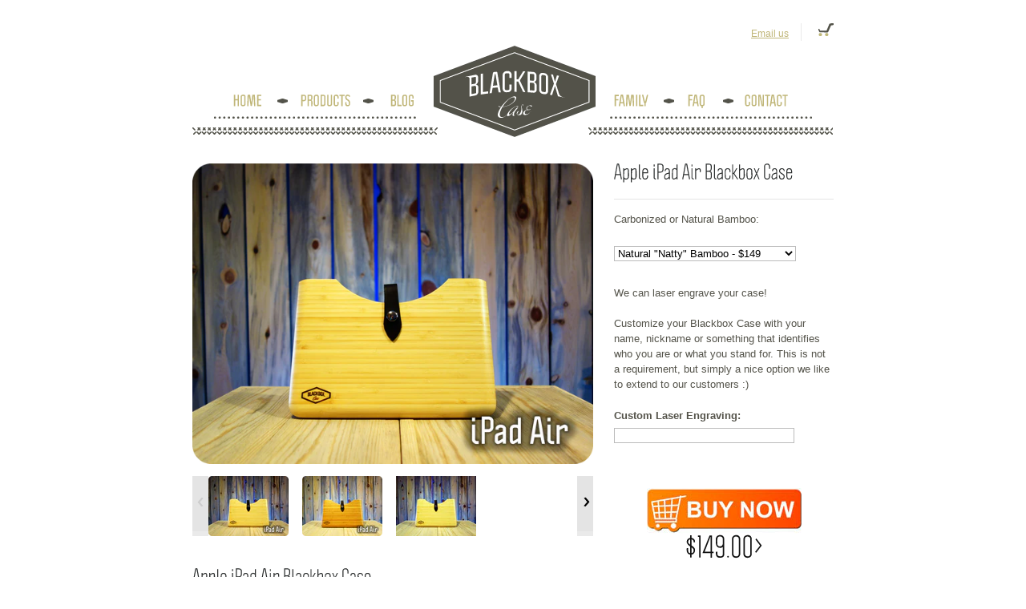

--- FILE ---
content_type: text/html; charset=utf-8
request_url: https://www.blackboxcase.com/products/ipad-air-blackbox-case
body_size: 13904
content:
<!DOCTYPE html PUBLIC "-//W3C//DTD XHTML 1.0 Transitional//EN" "http://www.w3.org/TR/xhtml1/DTD/xhtml1-transitional.dtd">
<html xmlns="http://www.w3.org/1999/xhtml" lang="en" xml:lang="en">

<head>
	<meta name="verifyownership" content="83116ec323943209cc341022e8b33e1d" />
	<meta name="google-site-verification" content="vd0DOa72LYe66vWt59eeeAwukXO8EmS45xumRHPqzNM" />
	<meta name="google-site-verification" content="EyltCv3q7rfke0WL0soI8z5mQ7h03Ma-HZrODwG2r14" />	
  
  	
	
  	
  		
  		
	

	<title>Blackbox Case &#124; Apple iPad Air Blackbox Case</title>
  	<title>Blackbox Case &mdash; Apple iPad Air Blackbox Case</title>

  	<meta name="keywords" content="Apple MacBook Pro Retina Cases, 12 inch MacBook Case, Wood iPad Case, Bamboo Apple Case, Bamboo iPad mini Case, Wood iPad mini Case, Wood Laptop Case, Bamboo Case, Bamboo Computer Case, Bamboo Laptop Case, Wood Macbook Pro Cases, Wood iPad Case, Wood iPad Air Case, Wood Case, Wood Computer Case, Wood Laptop Case, Custom MacBook Case, Custom MacBook Pro Case, Custom iPad case, Laser Engraved Computer Case">
 	<meta name="verifyownership" content="a1622054e19ca4e4671d2c6fab7eb1a3" />
 	<meta name="description" content="Hand Made in America Wood Apple Cases for Apple iPad Air, iPad mini, MacBook Air, MacBook Pro Retina and Apple 12inch MacBook. Bamboo, Walnut, Maple, Wood Case">
	<meta name="robots" content="index,follow,all">
    <meta http-equiv="content-type" content="text/html; charset=utf-8" />
	<meta name="copyright" content="Blackbox Case" />
	
  	<script>window.performance && window.performance.mark && window.performance.mark('shopify.content_for_header.start');</script><meta id="shopify-digital-wallet" name="shopify-digital-wallet" content="/488722/digital_wallets/dialog">
<meta name="shopify-checkout-api-token" content="843a3071e4b638e1bdbedbdf56bef27c">
<meta id="in-context-paypal-metadata" data-shop-id="488722" data-venmo-supported="true" data-environment="production" data-locale="en_US" data-paypal-v4="true" data-currency="USD">
<link rel="alternate" type="application/json+oembed" href="https://www.blackboxcase.com/products/ipad-air-blackbox-case.oembed">
<script async="async" src="/checkouts/internal/preloads.js?locale=en-US"></script>
<script id="shopify-features" type="application/json">{"accessToken":"843a3071e4b638e1bdbedbdf56bef27c","betas":["rich-media-storefront-analytics"],"domain":"www.blackboxcase.com","predictiveSearch":true,"shopId":488722,"locale":"en"}</script>
<script>var Shopify = Shopify || {};
Shopify.shop = "blackboxcase.myshopify.com";
Shopify.locale = "en";
Shopify.currency = {"active":"USD","rate":"1.0"};
Shopify.country = "US";
Shopify.theme = {"name":"bbx-new","id":638312,"schema_name":null,"schema_version":null,"theme_store_id":null,"role":"main"};
Shopify.theme.handle = "null";
Shopify.theme.style = {"id":null,"handle":null};
Shopify.cdnHost = "www.blackboxcase.com/cdn";
Shopify.routes = Shopify.routes || {};
Shopify.routes.root = "/";</script>
<script type="module">!function(o){(o.Shopify=o.Shopify||{}).modules=!0}(window);</script>
<script>!function(o){function n(){var o=[];function n(){o.push(Array.prototype.slice.apply(arguments))}return n.q=o,n}var t=o.Shopify=o.Shopify||{};t.loadFeatures=n(),t.autoloadFeatures=n()}(window);</script>
<script id="shop-js-analytics" type="application/json">{"pageType":"product"}</script>
<script defer="defer" async type="module" src="//www.blackboxcase.com/cdn/shopifycloud/shop-js/modules/v2/client.init-shop-cart-sync_C5BV16lS.en.esm.js"></script>
<script defer="defer" async type="module" src="//www.blackboxcase.com/cdn/shopifycloud/shop-js/modules/v2/chunk.common_CygWptCX.esm.js"></script>
<script type="module">
  await import("//www.blackboxcase.com/cdn/shopifycloud/shop-js/modules/v2/client.init-shop-cart-sync_C5BV16lS.en.esm.js");
await import("//www.blackboxcase.com/cdn/shopifycloud/shop-js/modules/v2/chunk.common_CygWptCX.esm.js");

  window.Shopify.SignInWithShop?.initShopCartSync?.({"fedCMEnabled":true,"windoidEnabled":true});

</script>
<script>(function() {
  var isLoaded = false;
  function asyncLoad() {
    if (isLoaded) return;
    isLoaded = true;
    var urls = ["https:\/\/cdn.productcustomizer.com\/storefront\/production-product-customizer-v2.js?shop=blackboxcase.myshopify.com"];
    for (var i = 0; i < urls.length; i++) {
      var s = document.createElement('script');
      s.type = 'text/javascript';
      s.async = true;
      s.src = urls[i];
      var x = document.getElementsByTagName('script')[0];
      x.parentNode.insertBefore(s, x);
    }
  };
  if(window.attachEvent) {
    window.attachEvent('onload', asyncLoad);
  } else {
    window.addEventListener('load', asyncLoad, false);
  }
})();</script>
<script id="__st">var __st={"a":488722,"offset":-25200,"reqid":"233ca645-7d57-4b63-93dd-6c8ea7efb942-1768771435","pageurl":"www.blackboxcase.com\/products\/ipad-air-blackbox-case","u":"0585fa9c8418","p":"product","rtyp":"product","rid":353368521};</script>
<script>window.ShopifyPaypalV4VisibilityTracking = true;</script>
<script id="captcha-bootstrap">!function(){'use strict';const t='contact',e='account',n='new_comment',o=[[t,t],['blogs',n],['comments',n],[t,'customer']],c=[[e,'customer_login'],[e,'guest_login'],[e,'recover_customer_password'],[e,'create_customer']],r=t=>t.map((([t,e])=>`form[action*='/${t}']:not([data-nocaptcha='true']) input[name='form_type'][value='${e}']`)).join(','),a=t=>()=>t?[...document.querySelectorAll(t)].map((t=>t.form)):[];function s(){const t=[...o],e=r(t);return a(e)}const i='password',u='form_key',d=['recaptcha-v3-token','g-recaptcha-response','h-captcha-response',i],f=()=>{try{return window.sessionStorage}catch{return}},m='__shopify_v',_=t=>t.elements[u];function p(t,e,n=!1){try{const o=window.sessionStorage,c=JSON.parse(o.getItem(e)),{data:r}=function(t){const{data:e,action:n}=t;return t[m]||n?{data:e,action:n}:{data:t,action:n}}(c);for(const[e,n]of Object.entries(r))t.elements[e]&&(t.elements[e].value=n);n&&o.removeItem(e)}catch(o){console.error('form repopulation failed',{error:o})}}const l='form_type',E='cptcha';function T(t){t.dataset[E]=!0}const w=window,h=w.document,L='Shopify',v='ce_forms',y='captcha';let A=!1;((t,e)=>{const n=(g='f06e6c50-85a8-45c8-87d0-21a2b65856fe',I='https://cdn.shopify.com/shopifycloud/storefront-forms-hcaptcha/ce_storefront_forms_captcha_hcaptcha.v1.5.2.iife.js',D={infoText:'Protected by hCaptcha',privacyText:'Privacy',termsText:'Terms'},(t,e,n)=>{const o=w[L][v],c=o.bindForm;if(c)return c(t,g,e,D).then(n);var r;o.q.push([[t,g,e,D],n]),r=I,A||(h.body.append(Object.assign(h.createElement('script'),{id:'captcha-provider',async:!0,src:r})),A=!0)});var g,I,D;w[L]=w[L]||{},w[L][v]=w[L][v]||{},w[L][v].q=[],w[L][y]=w[L][y]||{},w[L][y].protect=function(t,e){n(t,void 0,e),T(t)},Object.freeze(w[L][y]),function(t,e,n,w,h,L){const[v,y,A,g]=function(t,e,n){const i=e?o:[],u=t?c:[],d=[...i,...u],f=r(d),m=r(i),_=r(d.filter((([t,e])=>n.includes(e))));return[a(f),a(m),a(_),s()]}(w,h,L),I=t=>{const e=t.target;return e instanceof HTMLFormElement?e:e&&e.form},D=t=>v().includes(t);t.addEventListener('submit',(t=>{const e=I(t);if(!e)return;const n=D(e)&&!e.dataset.hcaptchaBound&&!e.dataset.recaptchaBound,o=_(e),c=g().includes(e)&&(!o||!o.value);(n||c)&&t.preventDefault(),c&&!n&&(function(t){try{if(!f())return;!function(t){const e=f();if(!e)return;const n=_(t);if(!n)return;const o=n.value;o&&e.removeItem(o)}(t);const e=Array.from(Array(32),(()=>Math.random().toString(36)[2])).join('');!function(t,e){_(t)||t.append(Object.assign(document.createElement('input'),{type:'hidden',name:u})),t.elements[u].value=e}(t,e),function(t,e){const n=f();if(!n)return;const o=[...t.querySelectorAll(`input[type='${i}']`)].map((({name:t})=>t)),c=[...d,...o],r={};for(const[a,s]of new FormData(t).entries())c.includes(a)||(r[a]=s);n.setItem(e,JSON.stringify({[m]:1,action:t.action,data:r}))}(t,e)}catch(e){console.error('failed to persist form',e)}}(e),e.submit())}));const S=(t,e)=>{t&&!t.dataset[E]&&(n(t,e.some((e=>e===t))),T(t))};for(const o of['focusin','change'])t.addEventListener(o,(t=>{const e=I(t);D(e)&&S(e,y())}));const B=e.get('form_key'),M=e.get(l),P=B&&M;t.addEventListener('DOMContentLoaded',(()=>{const t=y();if(P)for(const e of t)e.elements[l].value===M&&p(e,B);[...new Set([...A(),...v().filter((t=>'true'===t.dataset.shopifyCaptcha))])].forEach((e=>S(e,t)))}))}(h,new URLSearchParams(w.location.search),n,t,e,['guest_login'])})(!0,!0)}();</script>
<script integrity="sha256-4kQ18oKyAcykRKYeNunJcIwy7WH5gtpwJnB7kiuLZ1E=" data-source-attribution="shopify.loadfeatures" defer="defer" src="//www.blackboxcase.com/cdn/shopifycloud/storefront/assets/storefront/load_feature-a0a9edcb.js" crossorigin="anonymous"></script>
<script data-source-attribution="shopify.dynamic_checkout.dynamic.init">var Shopify=Shopify||{};Shopify.PaymentButton=Shopify.PaymentButton||{isStorefrontPortableWallets:!0,init:function(){window.Shopify.PaymentButton.init=function(){};var t=document.createElement("script");t.src="https://www.blackboxcase.com/cdn/shopifycloud/portable-wallets/latest/portable-wallets.en.js",t.type="module",document.head.appendChild(t)}};
</script>
<script data-source-attribution="shopify.dynamic_checkout.buyer_consent">
  function portableWalletsHideBuyerConsent(e){var t=document.getElementById("shopify-buyer-consent"),n=document.getElementById("shopify-subscription-policy-button");t&&n&&(t.classList.add("hidden"),t.setAttribute("aria-hidden","true"),n.removeEventListener("click",e))}function portableWalletsShowBuyerConsent(e){var t=document.getElementById("shopify-buyer-consent"),n=document.getElementById("shopify-subscription-policy-button");t&&n&&(t.classList.remove("hidden"),t.removeAttribute("aria-hidden"),n.addEventListener("click",e))}window.Shopify?.PaymentButton&&(window.Shopify.PaymentButton.hideBuyerConsent=portableWalletsHideBuyerConsent,window.Shopify.PaymentButton.showBuyerConsent=portableWalletsShowBuyerConsent);
</script>
<script data-source-attribution="shopify.dynamic_checkout.cart.bootstrap">document.addEventListener("DOMContentLoaded",(function(){function t(){return document.querySelector("shopify-accelerated-checkout-cart, shopify-accelerated-checkout")}if(t())Shopify.PaymentButton.init();else{new MutationObserver((function(e,n){t()&&(Shopify.PaymentButton.init(),n.disconnect())})).observe(document.body,{childList:!0,subtree:!0})}}));
</script>
<link id="shopify-accelerated-checkout-styles" rel="stylesheet" media="screen" href="https://www.blackboxcase.com/cdn/shopifycloud/portable-wallets/latest/accelerated-checkout-backwards-compat.css" crossorigin="anonymous">
<style id="shopify-accelerated-checkout-cart">
        #shopify-buyer-consent {
  margin-top: 1em;
  display: inline-block;
  width: 100%;
}

#shopify-buyer-consent.hidden {
  display: none;
}

#shopify-subscription-policy-button {
  background: none;
  border: none;
  padding: 0;
  text-decoration: underline;
  font-size: inherit;
  cursor: pointer;
}

#shopify-subscription-policy-button::before {
  box-shadow: none;
}

      </style>

<script>window.performance && window.performance.mark && window.performance.mark('shopify.content_for_header.end');</script>
	
  	<link href="//www.blackboxcase.com/cdn/shop/assets/theme.css?v=6844326019987137011439410842" rel="stylesheet" type="text/css" media="all" />
	<script type="text/javascript" src="https://ajax.googleapis.com/ajax/libs/jquery/1.4.2/jquery.min.js"></script> 
	<script src="//www.blackboxcase.com/cdn/shop/assets/main.js?v=1290341620" type="text/javascript"></script>
	<script src="//www.blackboxcase.com/cdn/shop/assets/cufon-yui.js?v=1290341628" type="text/javascript"></script>
	<script src="//www.blackboxcase.com/cdn/shop/assets/Politica.font.js?v=1290341622" type="text/javascript"></script>
	<!--[if lte IE 6]><link href="//www.blackboxcase.com/cdn/shop/assets/ie6.css?v=116522844021670098621697033031" rel="stylesheet" type="text/css" media="all" /><![endif]-->
  
  
  	
  		
			<script src="//www.blackboxcase.com/cdn/shopifycloud/storefront/assets/themes_support/option_selection-b017cd28.js" type="text/javascript"></script>
  		
  	
  	
  
  
  
  	  
  
  	  
  
  	  
	
  	<script src="//www.blackboxcase.com/cdn/shop/assets/jquery-ui-1-7-1.js?v=1278820992" type="text/javascript"></script>
  
  
	<script src="//www.blackboxcase.com/cdn/shop/assets/jquery-slimbox-2-02.js?v=1278820994" type="text/javascript"></script>
  
  
  
  
    

  
  
  	
  
  	<script src="//www.blackboxcase.com/cdn/shop/assets/jquery-theme-1-0.js?v=1278820995" type="text/javascript"></script>
	<script src="//www.blackboxcase.com/cdn/shop/assets/easySlider1.5.js?v=1319648212" type="text/javascript"></script>
	<script src="//www.blackboxcase.com/cdn/shop/assets/jquery.jcarousel.min.js?v=1306464575" type="text/javascript"></script>
	<link href="//www.blackboxcase.com/cdn/shop/assets/carousel-skin.css?v=159732034502177496761439499034" rel="stylesheet" type="text/css" media="all" />


	<script type="text/javascript">
		Cufon.replace('h1');
		Cufon.replace('h2');
		Cufon.replace('h3');
		Cufon.replace('#navigation a');
		Cufon.replace('#bottom a');
		Cufon.replace('#tagline');
	</script>

	<script type="text/javascript">
		var _gaq = _gaq || [];
 		_gaq.push(['_setAccount', 'UA-19898610-1']);
 		_gaq.push(['_trackPageview']);

 		(function() {
   			var ga = document.createElement('script'); ga.type = 'text/javascript'; ga.async = true;
   			ga.src = ('https:' == document.location.protocol ? 'https://ssl' : 'http://www') + '.google-analytics.com/ga.js';
   			var s = document.getElementsByTagName('script')[0]; s.parentNode.insertBefore(ga, s);
 		})();
	</script>

	<script type="text/javascript">
		adroll_adv_id = "DOPPWDKHWNCAPCX3M4TZQI";
		adroll_pix_id = "BFOWMEMUSBHTNGXCADRTFI";
		(function () {
			var oldonload = window.onload;
			window.onload = function(){
   				__adroll_loaded=true;
   				var scr = document.createElement("script");
   				var host = (("https:" == document.location.protocol) ? "https://s.adroll.com" : "http://a.adroll.com");
   				scr.setAttribute('async', 'true');
   				scr.type = "text/javascript";
   				scr.src = host + "/j/roundtrip.js";
   				document.documentElement.firstChild.appendChild(scr);
   				if(oldonload){oldonload()}};
		}());
	</script>
	
    <script type="text/javascript">
		setTimeout(function(){var a=document.createElement("script");
		var b=document.getElementsByTagName('script')[0];
		a.src=document.location.protocol+"//dnn506yrbagrg.cloudfront.net/pages/scripts/0011/8227.js";
		a.async=true;a.type="text/javascript";b.parentNode.insertBefore(a,b)}, 1);
	</script>
  <link href="//www.blackboxcase.com/cdn/shop/assets/shopstorm-apps.scss.css?v=66926776141439102391623433147" rel="stylesheet" type="text/css" media="all" />
  <script async src="https://cdn.productcustomizer.com/storefront/production-product-customizer-v2.js?shop=blackboxcase.myshopify.com" type="text/javascript"></script>
<link rel="canonical" href="https://www.blackboxcase.com/products/ipad-air-blackbox-case">
<meta property="og:image" content="https://cdn.shopify.com/s/files/1/0048/8722/products/Apple_iPad_Air_Blackbox_Bamboo_Case_Natural_1.png?v=1431830130" />
<meta property="og:image:secure_url" content="https://cdn.shopify.com/s/files/1/0048/8722/products/Apple_iPad_Air_Blackbox_Bamboo_Case_Natural_1.png?v=1431830130" />
<meta property="og:image:width" content="2048" />
<meta property="og:image:height" content="1535" />
<link href="https://monorail-edge.shopifysvc.com" rel="dns-prefetch">
<script>(function(){if ("sendBeacon" in navigator && "performance" in window) {try {var session_token_from_headers = performance.getEntriesByType('navigation')[0].serverTiming.find(x => x.name == '_s').description;} catch {var session_token_from_headers = undefined;}var session_cookie_matches = document.cookie.match(/_shopify_s=([^;]*)/);var session_token_from_cookie = session_cookie_matches && session_cookie_matches.length === 2 ? session_cookie_matches[1] : "";var session_token = session_token_from_headers || session_token_from_cookie || "";function handle_abandonment_event(e) {var entries = performance.getEntries().filter(function(entry) {return /monorail-edge.shopifysvc.com/.test(entry.name);});if (!window.abandonment_tracked && entries.length === 0) {window.abandonment_tracked = true;var currentMs = Date.now();var navigation_start = performance.timing.navigationStart;var payload = {shop_id: 488722,url: window.location.href,navigation_start,duration: currentMs - navigation_start,session_token,page_type: "product"};window.navigator.sendBeacon("https://monorail-edge.shopifysvc.com/v1/produce", JSON.stringify({schema_id: "online_store_buyer_site_abandonment/1.1",payload: payload,metadata: {event_created_at_ms: currentMs,event_sent_at_ms: currentMs}}));}}window.addEventListener('pagehide', handle_abandonment_event);}}());</script>
<script id="web-pixels-manager-setup">(function e(e,d,r,n,o){if(void 0===o&&(o={}),!Boolean(null===(a=null===(i=window.Shopify)||void 0===i?void 0:i.analytics)||void 0===a?void 0:a.replayQueue)){var i,a;window.Shopify=window.Shopify||{};var t=window.Shopify;t.analytics=t.analytics||{};var s=t.analytics;s.replayQueue=[],s.publish=function(e,d,r){return s.replayQueue.push([e,d,r]),!0};try{self.performance.mark("wpm:start")}catch(e){}var l=function(){var e={modern:/Edge?\/(1{2}[4-9]|1[2-9]\d|[2-9]\d{2}|\d{4,})\.\d+(\.\d+|)|Firefox\/(1{2}[4-9]|1[2-9]\d|[2-9]\d{2}|\d{4,})\.\d+(\.\d+|)|Chrom(ium|e)\/(9{2}|\d{3,})\.\d+(\.\d+|)|(Maci|X1{2}).+ Version\/(15\.\d+|(1[6-9]|[2-9]\d|\d{3,})\.\d+)([,.]\d+|)( \(\w+\)|)( Mobile\/\w+|) Safari\/|Chrome.+OPR\/(9{2}|\d{3,})\.\d+\.\d+|(CPU[ +]OS|iPhone[ +]OS|CPU[ +]iPhone|CPU IPhone OS|CPU iPad OS)[ +]+(15[._]\d+|(1[6-9]|[2-9]\d|\d{3,})[._]\d+)([._]\d+|)|Android:?[ /-](13[3-9]|1[4-9]\d|[2-9]\d{2}|\d{4,})(\.\d+|)(\.\d+|)|Android.+Firefox\/(13[5-9]|1[4-9]\d|[2-9]\d{2}|\d{4,})\.\d+(\.\d+|)|Android.+Chrom(ium|e)\/(13[3-9]|1[4-9]\d|[2-9]\d{2}|\d{4,})\.\d+(\.\d+|)|SamsungBrowser\/([2-9]\d|\d{3,})\.\d+/,legacy:/Edge?\/(1[6-9]|[2-9]\d|\d{3,})\.\d+(\.\d+|)|Firefox\/(5[4-9]|[6-9]\d|\d{3,})\.\d+(\.\d+|)|Chrom(ium|e)\/(5[1-9]|[6-9]\d|\d{3,})\.\d+(\.\d+|)([\d.]+$|.*Safari\/(?![\d.]+ Edge\/[\d.]+$))|(Maci|X1{2}).+ Version\/(10\.\d+|(1[1-9]|[2-9]\d|\d{3,})\.\d+)([,.]\d+|)( \(\w+\)|)( Mobile\/\w+|) Safari\/|Chrome.+OPR\/(3[89]|[4-9]\d|\d{3,})\.\d+\.\d+|(CPU[ +]OS|iPhone[ +]OS|CPU[ +]iPhone|CPU IPhone OS|CPU iPad OS)[ +]+(10[._]\d+|(1[1-9]|[2-9]\d|\d{3,})[._]\d+)([._]\d+|)|Android:?[ /-](13[3-9]|1[4-9]\d|[2-9]\d{2}|\d{4,})(\.\d+|)(\.\d+|)|Mobile Safari.+OPR\/([89]\d|\d{3,})\.\d+\.\d+|Android.+Firefox\/(13[5-9]|1[4-9]\d|[2-9]\d{2}|\d{4,})\.\d+(\.\d+|)|Android.+Chrom(ium|e)\/(13[3-9]|1[4-9]\d|[2-9]\d{2}|\d{4,})\.\d+(\.\d+|)|Android.+(UC? ?Browser|UCWEB|U3)[ /]?(15\.([5-9]|\d{2,})|(1[6-9]|[2-9]\d|\d{3,})\.\d+)\.\d+|SamsungBrowser\/(5\.\d+|([6-9]|\d{2,})\.\d+)|Android.+MQ{2}Browser\/(14(\.(9|\d{2,})|)|(1[5-9]|[2-9]\d|\d{3,})(\.\d+|))(\.\d+|)|K[Aa][Ii]OS\/(3\.\d+|([4-9]|\d{2,})\.\d+)(\.\d+|)/},d=e.modern,r=e.legacy,n=navigator.userAgent;return n.match(d)?"modern":n.match(r)?"legacy":"unknown"}(),u="modern"===l?"modern":"legacy",c=(null!=n?n:{modern:"",legacy:""})[u],f=function(e){return[e.baseUrl,"/wpm","/b",e.hashVersion,"modern"===e.buildTarget?"m":"l",".js"].join("")}({baseUrl:d,hashVersion:r,buildTarget:u}),m=function(e){var d=e.version,r=e.bundleTarget,n=e.surface,o=e.pageUrl,i=e.monorailEndpoint;return{emit:function(e){var a=e.status,t=e.errorMsg,s=(new Date).getTime(),l=JSON.stringify({metadata:{event_sent_at_ms:s},events:[{schema_id:"web_pixels_manager_load/3.1",payload:{version:d,bundle_target:r,page_url:o,status:a,surface:n,error_msg:t},metadata:{event_created_at_ms:s}}]});if(!i)return console&&console.warn&&console.warn("[Web Pixels Manager] No Monorail endpoint provided, skipping logging."),!1;try{return self.navigator.sendBeacon.bind(self.navigator)(i,l)}catch(e){}var u=new XMLHttpRequest;try{return u.open("POST",i,!0),u.setRequestHeader("Content-Type","text/plain"),u.send(l),!0}catch(e){return console&&console.warn&&console.warn("[Web Pixels Manager] Got an unhandled error while logging to Monorail."),!1}}}}({version:r,bundleTarget:l,surface:e.surface,pageUrl:self.location.href,monorailEndpoint:e.monorailEndpoint});try{o.browserTarget=l,function(e){var d=e.src,r=e.async,n=void 0===r||r,o=e.onload,i=e.onerror,a=e.sri,t=e.scriptDataAttributes,s=void 0===t?{}:t,l=document.createElement("script"),u=document.querySelector("head"),c=document.querySelector("body");if(l.async=n,l.src=d,a&&(l.integrity=a,l.crossOrigin="anonymous"),s)for(var f in s)if(Object.prototype.hasOwnProperty.call(s,f))try{l.dataset[f]=s[f]}catch(e){}if(o&&l.addEventListener("load",o),i&&l.addEventListener("error",i),u)u.appendChild(l);else{if(!c)throw new Error("Did not find a head or body element to append the script");c.appendChild(l)}}({src:f,async:!0,onload:function(){if(!function(){var e,d;return Boolean(null===(d=null===(e=window.Shopify)||void 0===e?void 0:e.analytics)||void 0===d?void 0:d.initialized)}()){var d=window.webPixelsManager.init(e)||void 0;if(d){var r=window.Shopify.analytics;r.replayQueue.forEach((function(e){var r=e[0],n=e[1],o=e[2];d.publishCustomEvent(r,n,o)})),r.replayQueue=[],r.publish=d.publishCustomEvent,r.visitor=d.visitor,r.initialized=!0}}},onerror:function(){return m.emit({status:"failed",errorMsg:"".concat(f," has failed to load")})},sri:function(e){var d=/^sha384-[A-Za-z0-9+/=]+$/;return"string"==typeof e&&d.test(e)}(c)?c:"",scriptDataAttributes:o}),m.emit({status:"loading"})}catch(e){m.emit({status:"failed",errorMsg:(null==e?void 0:e.message)||"Unknown error"})}}})({shopId: 488722,storefrontBaseUrl: "https://www.blackboxcase.com",extensionsBaseUrl: "https://extensions.shopifycdn.com/cdn/shopifycloud/web-pixels-manager",monorailEndpoint: "https://monorail-edge.shopifysvc.com/unstable/produce_batch",surface: "storefront-renderer",enabledBetaFlags: ["2dca8a86"],webPixelsConfigList: [{"id":"61308971","eventPayloadVersion":"v1","runtimeContext":"LAX","scriptVersion":"1","type":"CUSTOM","privacyPurposes":["ANALYTICS"],"name":"Google Analytics tag (migrated)"},{"id":"shopify-app-pixel","configuration":"{}","eventPayloadVersion":"v1","runtimeContext":"STRICT","scriptVersion":"0450","apiClientId":"shopify-pixel","type":"APP","privacyPurposes":["ANALYTICS","MARKETING"]},{"id":"shopify-custom-pixel","eventPayloadVersion":"v1","runtimeContext":"LAX","scriptVersion":"0450","apiClientId":"shopify-pixel","type":"CUSTOM","privacyPurposes":["ANALYTICS","MARKETING"]}],isMerchantRequest: false,initData: {"shop":{"name":"Blackbox Case","paymentSettings":{"currencyCode":"USD"},"myshopifyDomain":"blackboxcase.myshopify.com","countryCode":"US","storefrontUrl":"https:\/\/www.blackboxcase.com"},"customer":null,"cart":null,"checkout":null,"productVariants":[{"price":{"amount":149.0,"currencyCode":"USD"},"product":{"title":"Apple iPad Air Blackbox Case","vendor":"Blackbox Case","id":"353368521","untranslatedTitle":"Apple iPad Air Blackbox Case","url":"\/products\/ipad-air-blackbox-case","type":"Blackbox Case"},"id":"880697281","image":{"src":"\/\/www.blackboxcase.com\/cdn\/shop\/products\/Apple_iPad_Air_Blackbox_Bamboo_Case_Natural_1.png?v=1431830130"},"sku":"iPadAir-B-N","title":"Natural \"Natty\" Bamboo - $149","untranslatedTitle":"Natural \"Natty\" Bamboo - $149"},{"price":{"amount":149.0,"currencyCode":"USD"},"product":{"title":"Apple iPad Air Blackbox Case","vendor":"Blackbox Case","id":"353368521","untranslatedTitle":"Apple iPad Air Blackbox Case","url":"\/products\/ipad-air-blackbox-case","type":"Blackbox Case"},"id":"880697285","image":{"src":"\/\/www.blackboxcase.com\/cdn\/shop\/products\/Apple_iPad_Air_Blackbox_Bamboo_Case_Carbonized_1.png?v=1431830130"},"sku":"iPadAir-B-C","title":"Carbonized \"Carbo\" Bamboo - $149","untranslatedTitle":"Carbonized \"Carbo\" Bamboo - $149"}],"purchasingCompany":null},},"https://www.blackboxcase.com/cdn","fcfee988w5aeb613cpc8e4bc33m6693e112",{"modern":"","legacy":""},{"shopId":"488722","storefrontBaseUrl":"https:\/\/www.blackboxcase.com","extensionBaseUrl":"https:\/\/extensions.shopifycdn.com\/cdn\/shopifycloud\/web-pixels-manager","surface":"storefront-renderer","enabledBetaFlags":"[\"2dca8a86\"]","isMerchantRequest":"false","hashVersion":"fcfee988w5aeb613cpc8e4bc33m6693e112","publish":"custom","events":"[[\"page_viewed\",{}],[\"product_viewed\",{\"productVariant\":{\"price\":{\"amount\":149.0,\"currencyCode\":\"USD\"},\"product\":{\"title\":\"Apple iPad Air Blackbox Case\",\"vendor\":\"Blackbox Case\",\"id\":\"353368521\",\"untranslatedTitle\":\"Apple iPad Air Blackbox Case\",\"url\":\"\/products\/ipad-air-blackbox-case\",\"type\":\"Blackbox Case\"},\"id\":\"880697281\",\"image\":{\"src\":\"\/\/www.blackboxcase.com\/cdn\/shop\/products\/Apple_iPad_Air_Blackbox_Bamboo_Case_Natural_1.png?v=1431830130\"},\"sku\":\"iPadAir-B-N\",\"title\":\"Natural \\\"Natty\\\" Bamboo - $149\",\"untranslatedTitle\":\"Natural \\\"Natty\\\" Bamboo - $149\"}}]]"});</script><script>
  window.ShopifyAnalytics = window.ShopifyAnalytics || {};
  window.ShopifyAnalytics.meta = window.ShopifyAnalytics.meta || {};
  window.ShopifyAnalytics.meta.currency = 'USD';
  var meta = {"product":{"id":353368521,"gid":"gid:\/\/shopify\/Product\/353368521","vendor":"Blackbox Case","type":"Blackbox Case","handle":"ipad-air-blackbox-case","variants":[{"id":880697281,"price":14900,"name":"Apple iPad Air Blackbox Case - Natural \"Natty\" Bamboo - $149","public_title":"Natural \"Natty\" Bamboo - $149","sku":"iPadAir-B-N"},{"id":880697285,"price":14900,"name":"Apple iPad Air Blackbox Case - Carbonized \"Carbo\" Bamboo - $149","public_title":"Carbonized \"Carbo\" Bamboo - $149","sku":"iPadAir-B-C"}],"remote":false},"page":{"pageType":"product","resourceType":"product","resourceId":353368521,"requestId":"233ca645-7d57-4b63-93dd-6c8ea7efb942-1768771435"}};
  for (var attr in meta) {
    window.ShopifyAnalytics.meta[attr] = meta[attr];
  }
</script>
<script class="analytics">
  (function () {
    var customDocumentWrite = function(content) {
      var jquery = null;

      if (window.jQuery) {
        jquery = window.jQuery;
      } else if (window.Checkout && window.Checkout.$) {
        jquery = window.Checkout.$;
      }

      if (jquery) {
        jquery('body').append(content);
      }
    };

    var hasLoggedConversion = function(token) {
      if (token) {
        return document.cookie.indexOf('loggedConversion=' + token) !== -1;
      }
      return false;
    }

    var setCookieIfConversion = function(token) {
      if (token) {
        var twoMonthsFromNow = new Date(Date.now());
        twoMonthsFromNow.setMonth(twoMonthsFromNow.getMonth() + 2);

        document.cookie = 'loggedConversion=' + token + '; expires=' + twoMonthsFromNow;
      }
    }

    var trekkie = window.ShopifyAnalytics.lib = window.trekkie = window.trekkie || [];
    if (trekkie.integrations) {
      return;
    }
    trekkie.methods = [
      'identify',
      'page',
      'ready',
      'track',
      'trackForm',
      'trackLink'
    ];
    trekkie.factory = function(method) {
      return function() {
        var args = Array.prototype.slice.call(arguments);
        args.unshift(method);
        trekkie.push(args);
        return trekkie;
      };
    };
    for (var i = 0; i < trekkie.methods.length; i++) {
      var key = trekkie.methods[i];
      trekkie[key] = trekkie.factory(key);
    }
    trekkie.load = function(config) {
      trekkie.config = config || {};
      trekkie.config.initialDocumentCookie = document.cookie;
      var first = document.getElementsByTagName('script')[0];
      var script = document.createElement('script');
      script.type = 'text/javascript';
      script.onerror = function(e) {
        var scriptFallback = document.createElement('script');
        scriptFallback.type = 'text/javascript';
        scriptFallback.onerror = function(error) {
                var Monorail = {
      produce: function produce(monorailDomain, schemaId, payload) {
        var currentMs = new Date().getTime();
        var event = {
          schema_id: schemaId,
          payload: payload,
          metadata: {
            event_created_at_ms: currentMs,
            event_sent_at_ms: currentMs
          }
        };
        return Monorail.sendRequest("https://" + monorailDomain + "/v1/produce", JSON.stringify(event));
      },
      sendRequest: function sendRequest(endpointUrl, payload) {
        // Try the sendBeacon API
        if (window && window.navigator && typeof window.navigator.sendBeacon === 'function' && typeof window.Blob === 'function' && !Monorail.isIos12()) {
          var blobData = new window.Blob([payload], {
            type: 'text/plain'
          });

          if (window.navigator.sendBeacon(endpointUrl, blobData)) {
            return true;
          } // sendBeacon was not successful

        } // XHR beacon

        var xhr = new XMLHttpRequest();

        try {
          xhr.open('POST', endpointUrl);
          xhr.setRequestHeader('Content-Type', 'text/plain');
          xhr.send(payload);
        } catch (e) {
          console.log(e);
        }

        return false;
      },
      isIos12: function isIos12() {
        return window.navigator.userAgent.lastIndexOf('iPhone; CPU iPhone OS 12_') !== -1 || window.navigator.userAgent.lastIndexOf('iPad; CPU OS 12_') !== -1;
      }
    };
    Monorail.produce('monorail-edge.shopifysvc.com',
      'trekkie_storefront_load_errors/1.1',
      {shop_id: 488722,
      theme_id: 638312,
      app_name: "storefront",
      context_url: window.location.href,
      source_url: "//www.blackboxcase.com/cdn/s/trekkie.storefront.cd680fe47e6c39ca5d5df5f0a32d569bc48c0f27.min.js"});

        };
        scriptFallback.async = true;
        scriptFallback.src = '//www.blackboxcase.com/cdn/s/trekkie.storefront.cd680fe47e6c39ca5d5df5f0a32d569bc48c0f27.min.js';
        first.parentNode.insertBefore(scriptFallback, first);
      };
      script.async = true;
      script.src = '//www.blackboxcase.com/cdn/s/trekkie.storefront.cd680fe47e6c39ca5d5df5f0a32d569bc48c0f27.min.js';
      first.parentNode.insertBefore(script, first);
    };
    trekkie.load(
      {"Trekkie":{"appName":"storefront","development":false,"defaultAttributes":{"shopId":488722,"isMerchantRequest":null,"themeId":638312,"themeCityHash":"9347849931395335228","contentLanguage":"en","currency":"USD","eventMetadataId":"6004c678-c6a8-4651-b002-7d8161978fdb"},"isServerSideCookieWritingEnabled":true,"monorailRegion":"shop_domain","enabledBetaFlags":["65f19447"]},"Session Attribution":{},"S2S":{"facebookCapiEnabled":false,"source":"trekkie-storefront-renderer","apiClientId":580111}}
    );

    var loaded = false;
    trekkie.ready(function() {
      if (loaded) return;
      loaded = true;

      window.ShopifyAnalytics.lib = window.trekkie;

      var originalDocumentWrite = document.write;
      document.write = customDocumentWrite;
      try { window.ShopifyAnalytics.merchantGoogleAnalytics.call(this); } catch(error) {};
      document.write = originalDocumentWrite;

      window.ShopifyAnalytics.lib.page(null,{"pageType":"product","resourceType":"product","resourceId":353368521,"requestId":"233ca645-7d57-4b63-93dd-6c8ea7efb942-1768771435","shopifyEmitted":true});

      var match = window.location.pathname.match(/checkouts\/(.+)\/(thank_you|post_purchase)/)
      var token = match? match[1]: undefined;
      if (!hasLoggedConversion(token)) {
        setCookieIfConversion(token);
        window.ShopifyAnalytics.lib.track("Viewed Product",{"currency":"USD","variantId":880697281,"productId":353368521,"productGid":"gid:\/\/shopify\/Product\/353368521","name":"Apple iPad Air Blackbox Case - Natural \"Natty\" Bamboo - $149","price":"149.00","sku":"iPadAir-B-N","brand":"Blackbox Case","variant":"Natural \"Natty\" Bamboo - $149","category":"Blackbox Case","nonInteraction":true,"remote":false},undefined,undefined,{"shopifyEmitted":true});
      window.ShopifyAnalytics.lib.track("monorail:\/\/trekkie_storefront_viewed_product\/1.1",{"currency":"USD","variantId":880697281,"productId":353368521,"productGid":"gid:\/\/shopify\/Product\/353368521","name":"Apple iPad Air Blackbox Case - Natural \"Natty\" Bamboo - $149","price":"149.00","sku":"iPadAir-B-N","brand":"Blackbox Case","variant":"Natural \"Natty\" Bamboo - $149","category":"Blackbox Case","nonInteraction":true,"remote":false,"referer":"https:\/\/www.blackboxcase.com\/products\/ipad-air-blackbox-case"});
      }
    });


        var eventsListenerScript = document.createElement('script');
        eventsListenerScript.async = true;
        eventsListenerScript.src = "//www.blackboxcase.com/cdn/shopifycloud/storefront/assets/shop_events_listener-3da45d37.js";
        document.getElementsByTagName('head')[0].appendChild(eventsListenerScript);

})();</script>
  <script>
  if (!window.ga || (window.ga && typeof window.ga !== 'function')) {
    window.ga = function ga() {
      (window.ga.q = window.ga.q || []).push(arguments);
      if (window.Shopify && window.Shopify.analytics && typeof window.Shopify.analytics.publish === 'function') {
        window.Shopify.analytics.publish("ga_stub_called", {}, {sendTo: "google_osp_migration"});
      }
      console.error("Shopify's Google Analytics stub called with:", Array.from(arguments), "\nSee https://help.shopify.com/manual/promoting-marketing/pixels/pixel-migration#google for more information.");
    };
    if (window.Shopify && window.Shopify.analytics && typeof window.Shopify.analytics.publish === 'function') {
      window.Shopify.analytics.publish("ga_stub_initialized", {}, {sendTo: "google_osp_migration"});
    }
  }
</script>
<script
  defer
  src="https://www.blackboxcase.com/cdn/shopifycloud/perf-kit/shopify-perf-kit-3.0.4.min.js"
  data-application="storefront-renderer"
  data-shop-id="488722"
  data-render-region="gcp-us-central1"
  data-page-type="product"
  data-theme-instance-id="638312"
  data-theme-name=""
  data-theme-version=""
  data-monorail-region="shop_domain"
  data-resource-timing-sampling-rate="10"
  data-shs="true"
  data-shs-beacon="true"
  data-shs-export-with-fetch="true"
  data-shs-logs-sample-rate="1"
  data-shs-beacon-endpoint="https://www.blackboxcase.com/api/collect"
></script>
</head>
<body >
	<div id="header">
		<div class="container">
			<a href="/" id="logo"><img src="//www.blackboxcase.com/cdn/shop/assets/blackboxcase-logo.png?v=1290341626" alt="Black Box Case" /></a>
            <!-- Phone and Live Chat-->
            <div id="phone-top">
	        	<div id="phone_number"></div>
	            <div id="hours"><a href="mailto:Ask@blackboxcase.com">Email us</a></div>
            </div>
                
            <div id="cart-top">
            	<a href="/cart">
                
					<img src="//www.blackboxcase.com/cdn/shop/assets/cart-empty.png?v=1290341626" alt="cart">
				
				</a>
          	</div>
		
          	<div id="navigation">
				<ul>
					<li><a href="/">Home</a></li>
					<li><a href="/collections/all">Products</a></li>
					<li class="none gap"><a href="/blogs/news">Blog</a></li>
					<li><a href="/pages/familyphotos">Family</a></li>
					<li><a href="/pages/faq">FAQ</a></li>
					<li class="none"><a href="/pages/contact">Contact</a></li>
				</ul>
			</div>
		
          	<div id="top1"></div>
			<div id="top2"></div>
			<div class="clearfix"></div>		
		</div>
	</div>
	
  	<div class="clearfix"></div>
	<div class="container">
		
	<!-- HOMEPAGE CONTENT -->
	
		
	
      
	<!-- START CONTENT -->
		<div id="product" >
			
          
        <!-- START BG -->
			<div id="bg" class="clear">
					<!-- START SUMMARY -->
<div id="summary" class="clear">
    <!-- START IMAGES -->
    <div id="images">
		<!-- START IMAGE -->
		<div id="image" class="clear">
          <a href="//www.blackboxcase.com/cdn/shop/products/Apple_iPad_Air_Blackbox_Bamboo_Case_Natural_1_1024x1024.png?v=1431830130" rel="lightbox-images">
			<img src="//www.blackboxcase.com/cdn/shop/products/Apple_iPad_Air_Blackbox_Bamboo_Case_Natural_1_grande.png?v=1431830130" alt="Apple iPad Air Blackbox Case" />
          </a>
		</div>
		<!-- END IMAGE -->
		<!-- START THUMBS -->
		<ul id="mycarousel" class="thumbs jcarousel-skin-tango">
			<li>
				<a href="//www.blackboxcase.com/cdn/shop/products/Apple_iPad_Air_Blackbox_Bamboo_Case_Natural_1_1024x1024.png?v=1431830130" rel="lightbox-images">
				<img src="//www.blackboxcase.com/cdn/shop/products/Apple_iPad_Air_Blackbox_Bamboo_Case_Natural_1_small.png?v=1431830130" alt="Apple iPad Air Blackbox Case" />
				</a>
			</li>
			<li>
				<a href="//www.blackboxcase.com/cdn/shop/products/Apple_iPad_Air_Blackbox_Bamboo_Case_Carbonized_1_1024x1024.png?v=1431830130" rel="lightbox-images">
				<img src="//www.blackboxcase.com/cdn/shop/products/Apple_iPad_Air_Blackbox_Bamboo_Case_Carbonized_1_small.png?v=1431830130" alt="Apple iPad Air Blackbox Case" />
				</a>
			</li>
			<li>
				<a href="//www.blackboxcase.com/cdn/shop/products/DSC05690_iPad_Air_-_Natty_Worked_1024x1024.jpg?v=1431830130" rel="lightbox-images">
				<img src="//www.blackboxcase.com/cdn/shop/products/DSC05690_iPad_Air_-_Natty_Worked_small.jpg?v=1431830130" alt="Apple iPad Air Blackbox Case" />
				</a>
			</li>
		</ul>
		<!--<img src="//www.blackboxcase.com/cdn/shopifycloud/storefront/assets/no-image-100-2a702f30_small.gif" alt="Apple iPad Air Blackbox Case" /> -->
		<!-- END THUMBS -->
	
		<!-- START DESC -->
		<div id="desc">
			<meta charset="utf-8">
<div>
<h1>Apple iPad Air Blackbox Case</h1>
</div>
<div>
<p>Today is a remarkable day for Blackbox Case customers that have long been waiting for an Apple iPad Air case. The wait is finally over and we have Carbonized "Carbo" and Natural "Natty" Bamboo iPad Air cases available for your delightful giving ... or receiving :)</p>
<p>Crafted from the worlds most sustainable resource and fastest growing plant, our bamboo line of Blackbox Cases began in 2011 with our successful Kickstarter campaign.  Since then Apple has released 7 new iPad models, 3 new MacBook Pro Models and now the new 12" MacBook.  Luckily bamboo can grow up to 4 feet in a 24 hour span so we can easily keep up with production on Apple's new device lineup.</p>
<p>This Apple iPad Air case fits both the iPad Air and iPad Air 2.  And if you have an Apple iPad Smart Cover to go with your iPad, The laser cut leather strap will adapt to the thickness of your case for a perfect fit every time.</p>
<p><img src="//cdn.shopify.com/s/files/1/0048/8722/files/Apple_iPad_Air_Blackbox_Case_-_Carbonized_Bamboo_1024x1024.jpg?4891318394023127685" width="240" height="180">  <img src="//cdn.shopify.com/s/files/1/0048/8722/files/Apple_iPad_Air_Blackbox_Case_-_Natural_Bamboo_1024x1024.jpg?4891318394023127685" width="240" height="180"></p>
<h2 style="text-align: center;"> iPad Air Dimensions:</h2>
<table width="100%">
<tbody>
<tr>
<td></td>
<td>iPad Air</td>
<td>iPad Air 2</td>
<td>Blackbox Case</td>
</tr>
<tr>
<td>Height</td>
<td>9.4 inches (240 mm)</td>
<td>9.4 inches (240 mm)</td>
<td>10.78 inches (274 mm)</td>
</tr>
<tr>
<td>Width</td>
<td>6.6 inches (169.5 mm)</td>
<td>6.6 inches (169.5 mm)</td>
<td>7.6 inches (194 mm)</td>
</tr>
<tr>
<td>Depth</td>
<td>0.29 inch (7.5 mm)</td>
<td>0.24 inch (6.1 mm)</td>
<td>.75 inch (19.3mm)</td>
</tr>
<tr>
<td>Weight</td>
<td>1 lb (469 g)</td>
<td>0.96 lb (437 g)</td>
<td>0.75 lb (340.59 g)</td>
</tr>
</tbody>
</table>
</div>
		</div>
		
		<!-- END DESC -->
	
	</div>
	<!-- END IMAGES -->
	
	
	<!-- START DETAILS -->
	<div id="details">
		<h1>Apple iPad Air Blackbox Case</h1>
		
		
		<!-- START OPTIONS -->
		<div id="options">
			<form method="post" action="/cart/add">
				              
              	<p>Carbonized or Natural Bamboo:</p>
              	<!-- START VARIANTS -->
				<div id="variants">
					<div class="clear">
					
						<select name="id" id="id">
							<option value="880697281">Natural &quot;Natty&quot; Bamboo - $149 ($149.00)</option>
							<option value="880697285">Carbonized &quot;Carbo&quot; Bamboo - $149 ($149.00)</option>
						</select>
					</div>
				</div>
              
              	<p>
                  We can laser engrave your case!
              	</p>

              	<p>
                  Customize your Blackbox Case with your name, nickname or something that identifies who you are or what you stand for.  This is not a requirement, but simply a nice option we like to extend to our customers :)
                </p>

              <p>
                <!-- PRODUCT CUSTOMIZER added on 10/30/14 -->
				<div class="product-customizer-options" data-product-id="353368521" data-product-price="14900" data-version="2.0.0"><div class="product-customizer-option option-type-text " data-option-id="78546" data-product-option-id="466399" data-option-name="custom-laser-engraving"  ><label for="353368521_option_1">Custom Laser Engraving:</label>
      <div><input type="text" id="353368521_option_1" name="properties[Custom Laser Engraving:]" maxlength="" placeholder="" /></div>
    </div></div><script src="//www.blackboxcase.com/cdn/shop/assets/shopstorm-apps.js?v=2071921990566086081484340398" type="text/javascript"></script>

    <script>window.shopstorm = window.shopstorm || {};
    window.shopstorm.shop = window.shopstorm.shop || {};
    window.shopstorm.shop.moneyFormat = window.shopstorm.shop.moneyFormat || '${{amount}}';
    window.shopstorm.apps = window.shopstorm.apps || {};
    window.shopstorm.apps.productCustomizer = window.shopstorm.apps.productCustomizer || {};
    if (typeof(shopstorm.apps.productCustomizer.$) === 'undefined' && typeof($) !== 'undefined') { shopstorm.apps.productCustomizer.$ = $; }
    window.shopstorm.apps.productCustomizer.pricingVariantId = window.shopstorm.apps.productCustomizer.pricingVariantId || '';
    window.shopstorm.apps.productCustomizer.options = window.shopstorm.apps.productCustomizer.options || [];
    window.shopstorm.ConditionalLogic = window.shopstorm.ConditionalLogic || {};
shopstorm.apps.productCustomizer.options.push({ id: 353368521, title: "Apple iPad Air Blackbox Case", data: {"0_Custom Laser Engraving:":"{\"position\":\"0000000000\",\"type\":\"text\",\"char_count\":\"\",\"description\":\"\",\"placeholder\":\"\",\"required\":\"0\",\"label\":\"\",\"option_id\":\"78546\",\"product_option_id\":\"466399\",\"name\":\"Custom Laser Engraving:\"}"}, discount: 0 });
      shopstorm.ConditionalLogic.rules = (shopstorm.ConditionalLogic.rules || []).concat([]);
      shopstorm.jsSection = 'product-customizer:product-init';
    </script>

				<!-- END PRODUCT CUSTOMIZER -->
              </p>
              
				<!-- END VARIANTS -->
              	
				<!-- START BUY -->
				<div id="buy" class="clear">
                
                
				
                  <div align="center">   
					<input type="image" src="//www.blackboxcase.com/cdn/shop/assets/buy-now-button1.jpg?v=131260782986410912091415495026" alt="Purchase this Blackbox Case" id="add" />
                   
                  	<br/>
                    <h2 id="price"><span>$149.00</span>></h2>
                  </div>   
              	</div>
				<!-- END BUY -->
			</form>
		</div>
		<!-- END OPTIONS -->
		
		

	</div>
	<!-- END DETAILS -->
</div>
<script type="text/javascript">
		Cufon.replace('h2');
</script>
<script type="text/javascript">
	$(document).ready(function() {
    	$('#mycarousel').jcarousel();
	});
</script>

<!-- END SUMMARY -->
            	
			</div>
		<!-- END BG -->
		</div>
	<!-- END CONTENT -->
      
		<div id="roundup">&nbsp;</div>
	
			
	
		<div class="clearfix"></div>	
		<hr class="dots">
		<div id="front_quotes">
			<img src="//www.blackboxcase.com/cdn/shop/assets/quotes.jpg?v=1306805093" alt="tumbr">
		</div>
		
		<hr class="dots">
		<div id="connect">
        	<img src="//www.blackboxcase.com/cdn/shop/assets/stay-connected.png?v=1290341629" alt="Stay Connected" align="center" />
      	</div>
		<div id="social">
			<ul>
				<li><a href="https://www.facebook.com/BlackboxCase" alt="Blackbox Case Wood Apple MacBook Pro + iPad Cases on Facebook" target="_blank"><img src="//www.blackboxcase.com/cdn/shop/assets/facebook.png?v=1290341622"></a></li>
				<li><a href="https://instagram.com/blackboxcase/" alt="Blackbox Case Wood Apple MacBook Pro + iPad Cases on Instagram - @blackboxcase" target="_blank"><img src="//www.blackboxcase.com/cdn/shop/assets/instagram.png?v=93157305470720822391439299862"></a></li>
				<li><a href="https://www.pinterest.com/blackboxcase/" alt="Blackbox Case Wood Apple MacBook Pro + iPad Cases on Pinterest" target="_blank"><img src="//www.blackboxcase.com/cdn/shop/assets/pinterest.png?v=117706893500189648131439299165"></a></li>
				<li><a href="http://twitter.com/BlackBoxCase" alt="Blackbox Case Wood Apple MacBook Pro + iPad Cases on Twitter - @blackboxcase" target="_blank"><img src="//www.blackboxcase.com/cdn/shop/assets/twitter.png?v=1290341629"></a></li>
          	</ul>
		</div>
		<div id="tagline">Nature's Finest Protection</div>
		<div id="bottom">
			<ul>
				
				<li class="link-1"><span><a href="/pages/how-we-do-it">How It&#39;s Made</a></span>&nbsp;</li>
				<li class="link-2"><span><a href="/pages/faq">FAQ</a></span>&nbsp;</li>
				<li class="link-3"><span><a href="/blogs/news">Blog</a></span>&nbsp;</li>
				<li class="link-4"><span><a href="/collections/all">Catalog</a></span>&nbsp;</li>
				<li class="link-5"><span><a href="/pages/blackbox-case-story">About</a></span>&nbsp;</li>
				<li class="link-6"><span><a href="/pages/contact">Contact</a></span>&nbsp;</li>
				<li class="link-7"><span><a href="/search">Search</a></span>&nbsp;</li>
				<li class="link-8"><span><a href="/">Home</a></span>&nbsp;</li>
			</ul>
		</div>

		
		
	</div>
	<!-- END CONTAINER CLASS -->
	

	<script type="text/javascript">			
		$(document).ready(function(){
		//Full Caption Sliding (Hidden to Visible)
		$(".boxgrid .cover", this).stop().animate({bottom:'0px'},{queue:false,duration:160});
		$(".smallbox .cover", this).stop().animate({bottom:'-10px'},{queue:false,duration:160});

				$('.boxgrid.captionfull').hover(function(){
					$(".cover", this).stop().animate({bottom:'0px'},{queue:false,duration:160});
				}, function() {
					$(".cover", this).stop().animate({bottom:'-60px'},{queue:false,duration:160});
				});
				
				$('.smallbox.smallcaptionfull').hover(function(){
					$(".cover", this).stop().animate({bottom: '-10px'},{queue:false,duration:160});
				}, function() {
					$(".cover", this).stop().animate({bottom:'-60px'},{queue:false,duration:160});
				});
				
			});

		//slider
		$("#featured").easySlider();
	</script>
	
	
  		
  			
	
              <script type="text/javascript">
                  // <![CDATA[
                  var selectCallback = function(variant, selector) {
                      if (variant && variant.available == true) {
                          $("input#add").removeClass("disabled").removeAttr("disabled");
                          $("h2#price span").html(Shopify.formatMoney(variant.price, "${{amount}}"));
                          if ($("h2#price del").length > 0) {
                              $("h2#price del").html(Shopify.formatMoney(variant.compare_at_price, "${{amount}}"));
                          };
                      } else {
                          $("input#add").addClass("disabled").attr("disabled", "disabled");
                          var message = variant ? "Unavailable" : "Sold OutUnavailable";
                          $("h2#price span").text(message);
                          if ($("h2#price del").length > 0) { $("h2#price del").text(""); };
                      }
                          Cufon.replace('h2');
                          };
                  $(function() {
                      new Shopify.OptionSelectors("id", { product: {"id":353368521,"title":"Apple iPad Air Blackbox Case","handle":"ipad-air-blackbox-case","description":"\u003cmeta charset=\"utf-8\"\u003e\n\u003cdiv\u003e\n\u003ch1\u003eApple iPad Air Blackbox Case\u003c\/h1\u003e\n\u003c\/div\u003e\n\u003cdiv\u003e\n\u003cp\u003eToday is a remarkable day for Blackbox Case customers that have long been waiting for an Apple iPad Air case. The wait is finally over and we have Carbonized \"Carbo\" and Natural \"Natty\" Bamboo iPad Air cases available for your delightful giving ... or receiving :)\u003c\/p\u003e\n\u003cp\u003eCrafted from the worlds most sustainable resource and fastest growing plant, our bamboo line of Blackbox Cases began in 2011 with our successful Kickstarter campaign.  Since then Apple has released 7 new iPad models, 3 new MacBook Pro Models and now the new 12\" MacBook.  Luckily bamboo can grow up to 4 feet in a 24 hour span so we can easily keep up with production on Apple's new device lineup.\u003c\/p\u003e\n\u003cp\u003eThis Apple iPad Air case fits both the iPad Air and iPad Air 2.  And if you have an Apple iPad Smart Cover to go with your iPad, The laser cut leather strap will adapt to the thickness of your case for a perfect fit every time.\u003c\/p\u003e\n\u003cp\u003e\u003cimg src=\"\/\/cdn.shopify.com\/s\/files\/1\/0048\/8722\/files\/Apple_iPad_Air_Blackbox_Case_-_Carbonized_Bamboo_1024x1024.jpg?4891318394023127685\" width=\"240\" height=\"180\"\u003e  \u003cimg src=\"\/\/cdn.shopify.com\/s\/files\/1\/0048\/8722\/files\/Apple_iPad_Air_Blackbox_Case_-_Natural_Bamboo_1024x1024.jpg?4891318394023127685\" width=\"240\" height=\"180\"\u003e\u003c\/p\u003e\n\u003ch2 style=\"text-align: center;\"\u003e iPad Air Dimensions:\u003c\/h2\u003e\n\u003ctable width=\"100%\"\u003e\n\u003ctbody\u003e\n\u003ctr\u003e\n\u003ctd\u003e\u003c\/td\u003e\n\u003ctd\u003eiPad Air\u003c\/td\u003e\n\u003ctd\u003eiPad Air 2\u003c\/td\u003e\n\u003ctd\u003eBlackbox Case\u003c\/td\u003e\n\u003c\/tr\u003e\n\u003ctr\u003e\n\u003ctd\u003eHeight\u003c\/td\u003e\n\u003ctd\u003e9.4 inches (240 mm)\u003c\/td\u003e\n\u003ctd\u003e9.4 inches (240 mm)\u003c\/td\u003e\n\u003ctd\u003e10.78 inches (274 mm)\u003c\/td\u003e\n\u003c\/tr\u003e\n\u003ctr\u003e\n\u003ctd\u003eWidth\u003c\/td\u003e\n\u003ctd\u003e6.6 inches (169.5 mm)\u003c\/td\u003e\n\u003ctd\u003e6.6 inches (169.5 mm)\u003c\/td\u003e\n\u003ctd\u003e7.6 inches (194 mm)\u003c\/td\u003e\n\u003c\/tr\u003e\n\u003ctr\u003e\n\u003ctd\u003eDepth\u003c\/td\u003e\n\u003ctd\u003e0.29 inch (7.5 mm)\u003c\/td\u003e\n\u003ctd\u003e0.24 inch (6.1 mm)\u003c\/td\u003e\n\u003ctd\u003e.75 inch (19.3mm)\u003c\/td\u003e\n\u003c\/tr\u003e\n\u003ctr\u003e\n\u003ctd\u003eWeight\u003c\/td\u003e\n\u003ctd\u003e1 lb (469 g)\u003c\/td\u003e\n\u003ctd\u003e0.96 lb (437 g)\u003c\/td\u003e\n\u003ctd\u003e0.75 lb (340.59 g)\u003c\/td\u003e\n\u003c\/tr\u003e\n\u003c\/tbody\u003e\n\u003c\/table\u003e\n\u003c\/div\u003e","published_at":"2014-11-07T21:15:00-07:00","created_at":"2014-08-05T03:35:25-06:00","vendor":"Blackbox Case","type":"Blackbox Case","tags":["Bamboo","Blackbox Case","Case","iPad","iPad Air"],"price":14900,"price_min":14900,"price_max":14900,"available":true,"price_varies":false,"compare_at_price":null,"compare_at_price_min":0,"compare_at_price_max":0,"compare_at_price_varies":false,"variants":[{"id":880697281,"title":"Natural \"Natty\" Bamboo - $149","option1":"Natural \"Natty\" Bamboo - $149","option2":null,"option3":null,"sku":"iPadAir-B-N","requires_shipping":true,"taxable":true,"featured_image":{"id":1759801028,"product_id":353368521,"position":1,"created_at":"2015-05-16T20:35:13-06:00","updated_at":"2015-05-16T20:35:30-06:00","alt":null,"width":2048,"height":1535,"src":"\/\/www.blackboxcase.com\/cdn\/shop\/products\/Apple_iPad_Air_Blackbox_Bamboo_Case_Natural_1.png?v=1431830130","variant_ids":[880697281]},"available":true,"name":"Apple iPad Air Blackbox Case - Natural \"Natty\" Bamboo - $149","public_title":"Natural \"Natty\" Bamboo - $149","options":["Natural \"Natty\" Bamboo - $149"],"price":14900,"weight":567,"compare_at_price":null,"inventory_quantity":6,"inventory_management":"shopify","inventory_policy":"deny","barcode":"","featured_media":{"alt":null,"id":11606655019,"position":1,"preview_image":{"aspect_ratio":1.334,"height":1535,"width":2048,"src":"\/\/www.blackboxcase.com\/cdn\/shop\/products\/Apple_iPad_Air_Blackbox_Bamboo_Case_Natural_1.png?v=1431830130"}},"requires_selling_plan":false,"selling_plan_allocations":[]},{"id":880697285,"title":"Carbonized \"Carbo\" Bamboo - $149","option1":"Carbonized \"Carbo\" Bamboo - $149","option2":null,"option3":null,"sku":"iPadAir-B-C","requires_shipping":true,"taxable":true,"featured_image":{"id":1759799684,"product_id":353368521,"position":2,"created_at":"2015-05-16T20:35:06-06:00","updated_at":"2015-05-16T20:35:30-06:00","alt":null,"width":2048,"height":1535,"src":"\/\/www.blackboxcase.com\/cdn\/shop\/products\/Apple_iPad_Air_Blackbox_Bamboo_Case_Carbonized_1.png?v=1431830130","variant_ids":[880697285]},"available":true,"name":"Apple iPad Air Blackbox Case - Carbonized \"Carbo\" Bamboo - $149","public_title":"Carbonized \"Carbo\" Bamboo - $149","options":["Carbonized \"Carbo\" Bamboo - $149"],"price":14900,"weight":567,"compare_at_price":null,"inventory_quantity":2,"inventory_management":"shopify","inventory_policy":"deny","barcode":"","featured_media":{"alt":null,"id":11606687787,"position":2,"preview_image":{"aspect_ratio":1.334,"height":1535,"width":2048,"src":"\/\/www.blackboxcase.com\/cdn\/shop\/products\/Apple_iPad_Air_Blackbox_Bamboo_Case_Carbonized_1.png?v=1431830130"}},"requires_selling_plan":false,"selling_plan_allocations":[]}],"images":["\/\/www.blackboxcase.com\/cdn\/shop\/products\/Apple_iPad_Air_Blackbox_Bamboo_Case_Natural_1.png?v=1431830130","\/\/www.blackboxcase.com\/cdn\/shop\/products\/Apple_iPad_Air_Blackbox_Bamboo_Case_Carbonized_1.png?v=1431830130","\/\/www.blackboxcase.com\/cdn\/shop\/products\/DSC05690_iPad_Air_-_Natty_Worked.jpg?v=1431830130"],"featured_image":"\/\/www.blackboxcase.com\/cdn\/shop\/products\/Apple_iPad_Air_Blackbox_Bamboo_Case_Natural_1.png?v=1431830130","options":["Color"],"media":[{"alt":null,"id":11606655019,"position":1,"preview_image":{"aspect_ratio":1.334,"height":1535,"width":2048,"src":"\/\/www.blackboxcase.com\/cdn\/shop\/products\/Apple_iPad_Air_Blackbox_Bamboo_Case_Natural_1.png?v=1431830130"},"aspect_ratio":1.334,"height":1535,"media_type":"image","src":"\/\/www.blackboxcase.com\/cdn\/shop\/products\/Apple_iPad_Air_Blackbox_Bamboo_Case_Natural_1.png?v=1431830130","width":2048},{"alt":null,"id":11606687787,"position":2,"preview_image":{"aspect_ratio":1.334,"height":1535,"width":2048,"src":"\/\/www.blackboxcase.com\/cdn\/shop\/products\/Apple_iPad_Air_Blackbox_Bamboo_Case_Carbonized_1.png?v=1431830130"},"aspect_ratio":1.334,"height":1535,"media_type":"image","src":"\/\/www.blackboxcase.com\/cdn\/shop\/products\/Apple_iPad_Air_Blackbox_Bamboo_Case_Carbonized_1.png?v=1431830130","width":2048},{"alt":null,"id":11606720555,"position":3,"preview_image":{"aspect_ratio":1.333,"height":1536,"width":2048,"src":"\/\/www.blackboxcase.com\/cdn\/shop\/products\/DSC05690_iPad_Air_-_Natty_Worked.jpg?v=1431830130"},"aspect_ratio":1.333,"height":1536,"media_type":"image","src":"\/\/www.blackboxcase.com\/cdn\/shop\/products\/DSC05690_iPad_Air_-_Natty_Worked.jpg?v=1431830130","width":2048}],"requires_selling_plan":false,"selling_plan_groups":[],"content":"\u003cmeta charset=\"utf-8\"\u003e\n\u003cdiv\u003e\n\u003ch1\u003eApple iPad Air Blackbox Case\u003c\/h1\u003e\n\u003c\/div\u003e\n\u003cdiv\u003e\n\u003cp\u003eToday is a remarkable day for Blackbox Case customers that have long been waiting for an Apple iPad Air case. The wait is finally over and we have Carbonized \"Carbo\" and Natural \"Natty\" Bamboo iPad Air cases available for your delightful giving ... or receiving :)\u003c\/p\u003e\n\u003cp\u003eCrafted from the worlds most sustainable resource and fastest growing plant, our bamboo line of Blackbox Cases began in 2011 with our successful Kickstarter campaign.  Since then Apple has released 7 new iPad models, 3 new MacBook Pro Models and now the new 12\" MacBook.  Luckily bamboo can grow up to 4 feet in a 24 hour span so we can easily keep up with production on Apple's new device lineup.\u003c\/p\u003e\n\u003cp\u003eThis Apple iPad Air case fits both the iPad Air and iPad Air 2.  And if you have an Apple iPad Smart Cover to go with your iPad, The laser cut leather strap will adapt to the thickness of your case for a perfect fit every time.\u003c\/p\u003e\n\u003cp\u003e\u003cimg src=\"\/\/cdn.shopify.com\/s\/files\/1\/0048\/8722\/files\/Apple_iPad_Air_Blackbox_Case_-_Carbonized_Bamboo_1024x1024.jpg?4891318394023127685\" width=\"240\" height=\"180\"\u003e  \u003cimg src=\"\/\/cdn.shopify.com\/s\/files\/1\/0048\/8722\/files\/Apple_iPad_Air_Blackbox_Case_-_Natural_Bamboo_1024x1024.jpg?4891318394023127685\" width=\"240\" height=\"180\"\u003e\u003c\/p\u003e\n\u003ch2 style=\"text-align: center;\"\u003e iPad Air Dimensions:\u003c\/h2\u003e\n\u003ctable width=\"100%\"\u003e\n\u003ctbody\u003e\n\u003ctr\u003e\n\u003ctd\u003e\u003c\/td\u003e\n\u003ctd\u003eiPad Air\u003c\/td\u003e\n\u003ctd\u003eiPad Air 2\u003c\/td\u003e\n\u003ctd\u003eBlackbox Case\u003c\/td\u003e\n\u003c\/tr\u003e\n\u003ctr\u003e\n\u003ctd\u003eHeight\u003c\/td\u003e\n\u003ctd\u003e9.4 inches (240 mm)\u003c\/td\u003e\n\u003ctd\u003e9.4 inches (240 mm)\u003c\/td\u003e\n\u003ctd\u003e10.78 inches (274 mm)\u003c\/td\u003e\n\u003c\/tr\u003e\n\u003ctr\u003e\n\u003ctd\u003eWidth\u003c\/td\u003e\n\u003ctd\u003e6.6 inches (169.5 mm)\u003c\/td\u003e\n\u003ctd\u003e6.6 inches (169.5 mm)\u003c\/td\u003e\n\u003ctd\u003e7.6 inches (194 mm)\u003c\/td\u003e\n\u003c\/tr\u003e\n\u003ctr\u003e\n\u003ctd\u003eDepth\u003c\/td\u003e\n\u003ctd\u003e0.29 inch (7.5 mm)\u003c\/td\u003e\n\u003ctd\u003e0.24 inch (6.1 mm)\u003c\/td\u003e\n\u003ctd\u003e.75 inch (19.3mm)\u003c\/td\u003e\n\u003c\/tr\u003e\n\u003ctr\u003e\n\u003ctd\u003eWeight\u003c\/td\u003e\n\u003ctd\u003e1 lb (469 g)\u003c\/td\u003e\n\u003ctd\u003e0.96 lb (437 g)\u003c\/td\u003e\n\u003ctd\u003e0.75 lb (340.59 g)\u003c\/td\u003e\n\u003c\/tr\u003e\n\u003c\/tbody\u003e\n\u003c\/table\u003e\n\u003c\/div\u003e"}, onVariantSelected: selectCallback });
                  });
                  // ]]>
              </script>
			
  		
	
  
	  
  

	  

  
	
  
  
  	
</body>
</html>

--- FILE ---
content_type: text/css
request_url: https://www.blackboxcase.com/cdn/shop/assets/theme.css?v=6844326019987137011439410842
body_size: 4101
content:
html,body,div,span,object,iframe,h1,h2,h3,h4,h5,h6,p,blockquote,pre,a,abbr,acronym,address,code,del,dfn,em,img,q,dl,dt,dd,ol,ul,li,fieldset,form,label,legend,table,caption,tbody,tfoot,thead,tr,th,td,article,aside,dialog,figure,footer,header,hgroup,nav,section{margin:0;padding:0;border:0;font-weight:inherit;font-style:inherit;font-size:100%;font-family:inherit;vertical-align:baseline}article,aside,dialog,figure,footer,header,hgroup,nav,section{display:block}body{line-height:1.5}table{border-collapse:separate;border-spacing:0}caption,th,td{text-align:left;font-weight:400}table,td,th{vertical-align:middle}blockquote:before,blockquote:after,q:before,q:after{content:""}blockquote,q{quotes:"" ""}a img{border:none}html{font-size:100.01%}body{font:13px/1.5 Trebuchet MS,Lucida Grande,Lucida Sans Unicode,Lucida Sans,Tahoma,sans-serif;margin-bottom:100px;color:#54534a}h1,h2,h3,h4,h5,h6{font-weight:400;color:#111}h1{font-size:24px}h2,h3{font-size:20px}h4{font-size:1.2em;line-height:1.25;margin-bottom:1.25em}h5{font-size:1em;font-weight:700;margin-bottom:1.5em}h6{font-size:1em;font-weight:700}h1 img,h2 img,h3 img,h4 img,h5 img,h6 img{margin:0}p{margin:0 0 1.5em}p img.left{float:left;margin:1.5em 1.5em 1.5em 0;padding:0}p img.right{float:right;margin:1.5em 0 1.5em 1.5em}a:focus,a:hover{color:#000}a{color:#009;text-decoration:underline}blockquote{margin:1.5em;color:#666;font-style:italic}strong{font-weight:700}em,dfn{font-style:italic}dfn{font-weight:700}sup,sub{line-height:0}abbr,acronym{border-bottom:1px dotted #666}address{margin:0 0 1.5em;font-style:italic}del{color:#666}pre{margin:1.5em 0;white-space:pre}pre,code,tt{font:1em andale mono,lucida console,monospace;line-height:1.5}li ul,li ol{margin:0}ul,ol{margin:0 1.5em 1.5em 0;padding-left:3.333em}ul{list-style-type:disc}ol{list-style-type:decimal}dl{margin:0 0 1.5em}dl dt{font-weight:700}dd{margin-left:1.5em}table{margin-bottom:1.4em;width:100%}th{font-weight:700}thead th{background:#c3d9ff}th,td,caption{padding:4px 10px 4px 5px}tr.even td{background:#e5ecf9}tfoot{font-style:italic}label{font-weight:700}fieldset{padding:1.4em;margin:0 0 1.5em;border:1px solid #ccc}legend{font-weight:700;font-size:1.2em}input[type=text],input[type=password],input.text,input.title,textarea,select{background-color:#fff;border:1px solid #bbb}input[type=text]:focus,input[type=password]:focus,input.text:focus,input.title:focus,textarea:focus,select:focus{border-color:#666}input[type=text],input[type=password],input.text,input.title,textarea,select{margin:.5em 0}input.text,input.title{width:300px;padding:5px}input.title{font-size:1.5em}textarea{width:300px;height:100px;padding:5px}input[type=checkbox],input[type=radio],input.checkbox,input.radio{position:relative;top:.25em}form.inline{line-height:3}form.inline p{margin-bottom:0}.error,.notice,.success{padding:.8em;margin-bottom:1em;border:2px solid #ddd}.error{background:#fbe3e4;color:#8a1f11;border-color:#fbc2c4}.notice{background:#fff6bf;color:#514721;border-color:#ffd324}.success{background:#e6efc2;color:#264409;border-color:#c6d880}.error a{color:#8a1f11}.notice a{color:#514721}.success a{color:#264409}.container{width:800px;position:relative;margin:0 auto}#logo{position:absolute;top:38px;left:301px;width:202px;height:114px}#cart-top{position:absolute;top:10px;right:0}#navigation{position:absolute;top:94px;left:0;text-transform:uppercase;padding-left:8px}#navigation a{color:#c0b678;text-decoration:none;font-weight:700}#navigation a:hover{color:#54534a;border-bottom:1px solid #C0B678}#navigation ul li{background:url(separator.png) 82% 50% no-repeat;display:inline;padding-right:44px;font-size:17px}#navigation ul li.none{background:none;padding-right:0}#navigation ul li.gap{margin-right:244px}#top1{position:absolute;top:126px;left:27px;background:url(top-dots.png) 0 0 no-repeat;width:746px;height:3px}#top2{position:absolute;top:140px;background:url(top-line.png) 0 0 no-repeat;width:799px;height:9px}#featured ul,#featured li{margin:0;padding:0;list-style:none}#featured li{width:800px;height:350px;overflow:hidden}#prevBtn,#nextBtn{display:block;width:30px;height:77px;position:absolute;left:6px;top:110px;text-indent:-9999em}#prevBtn a:focus,#nextBtn a:focus{outline:none}#nextBtn{left:764px}#prevBtn a,#nextBtn a{display:block;width:30px;height:77px;background:url(prev_arrow.png) no-repeat 0 0}#nextBtn a{background:url(next_arrow.png) no-repeat 0 0}#header{height:170px}hr.dots{background:url(dots.png) center center no-repeat;height:60px;width:100%;clear:both;border:none}hr.dotsbuy{background:url(dotsbuy.png) center center no-repeat;height:60px;width:100%;clear:both;border:none}#social{margin:10px auto;width:132px}#social ul{margin:0;padding:0}#social li{display:inline;margin:0 2px;padding:0}#connect{align:center;margin:0 auto 6px;width:107px;height:21px;text-align:center}#tagline{color:#54534a;text-align:center;font-size:18px;text-transform:uppercase;font-weight:700}#bottom{margin:30px auto;font-size:18px;color:#000;text-align:center}#bottom li{display:inline;padding:0 10px}#bottom li a{text-decoration:none;color:#54534a;text-tranform:uppercase;font-weight:700}#bottom li a:hover{color:#54534a;border-bottom:1px solid #54534A}.boxgrid{width:800px;height:350px;float:left;background:#fff;overflow:hidden;position:relative}.boxgrid img{position:absolute;top:0;left:0;border:0}.boxcaption{float:left;position:absolute;height:42px;width:100%;opacity:.8;background:#54534a;padding-top:14px;text-align:center;filter:progid:DXImageTransform.Microsoft.Alpha(Opacity=80);-MS-filter:"progid:DXImageTransform.Microsoft.Alpha(Opacity=80)"}.boxlines{background:#54534a url(caption-lines.png) center 18px no-repeat}.captionfull .boxcaption{top:350;left:0}.caption .boxcaption{top:300;left:0}.middle{margin:0 17px}.smallbox{width:255px;height:144px;float:left;background:#fff;overflow:hidden;position:relative}.smallbox img{position:absolute;top:0;left:0;border:0}.smallcaption{float:left;position:absolute;background:#54534a;height:42px;width:100%;opacity:.8;padding-top:12px;text-align:center;filter:progid:DXImageTransform.Microsoft.Alpha(Opacity=80);-MS-filter:"progid:DXImageTransform.Microsoft.Alpha(Opacity=80)"}.smallcaption h2,.boxcaption h2{color:#fff;text-transform:uppercase;font-weight:700}.smallcaptionfull .boxcaption{top:144;left:0}.caption .smallcaption{top:300;left:0}.rounded_wrapper{position:relative}.rounded_wrapper img{border-width:0;border-style:none}.rounded_wrapper div{height:22px;position:absolute;width:100%}.rounded_wrapper .tl{top:0;left:0;background:url(tl.png) no-repeat left top}.rounded_wrapper .tr{top:0;right:0;background:url(tr.png) no-repeat right top}.rounded_wrapper .br{bottom:0;right:0;background:url(br.png) no-repeat right bottom;z-index:500}.rounded_wrapper .bl{bottom:0;left:0;background:url(bl.png) no-repeat left bottom;z-index:500}.ie6_width .tr,.ie6_width .br{right:-1px}.ie6_height .br,.ie6_height .bl{bottom:-1px}.twitter-widget,.facebook-widget{margin-bottom:30px}div#showcase h1,div#collections-listing h2,div#collection div#excerpt h1.title,div#product h1,div#cart h1,div#missing h1,div#page h1.title,div#blog h1.title,div#article h1.title,div#search h1,div#comments h3,div#overview h3{color:#2c2f2f}div#slider li p del,ul#products li p del,ul#results li p del,div#buy h2 del,div#comments h3 span,div#comments form label span{color:#999}a{color:#c0b678}a:hover{color:#54534a}div#bg{background-color:#fff;min-height:250px;height:auto!important;height:270px}div#roundup{font-size:1px;text-indent:-99999px;background:url(roundup.png) no-repeat;height:10px}div#main{width:500px;padding-bottom:15px;float:left}div#sidebar{width:240px;float:right}.clear{display:inline-block}.clear{display:block}.clear:after{content:".";display:block;height:0;clear:both;visibility:hidden}a{color:#C0B678 text-decoration: none}div#footer p a,ul#links li a,div#gocart a,div.entry h2.title a,ul#results li p a{color:#c0b678;text-decoration:none;font-weight:700}a:hover,ul#results li p a:hover{text-decoration:underline}div.entry h2.title a:hover{color:#C0B678 text-decoration: none}ul#links li a:hover,div#gocart a:hover{text-decoration:none}div#hello{float:right}div#hello p{font-size:12px;line-height:1.62em}div#hello p strong{padding-right:3px}div#navigate{height:48px;padding-bottom:20px;position:relative}div#nav{background:url(nav.png) no-repeat;width:880px;min-width:880px;height:44px;padding:1px 7px 3px;position:absolute}ul#links{background:url(links.gif) no-repeat -7px -1px;height:44px;top:1px;left:7px;float:left;overflow:hidden;position:absolute}ul#links li{font-size:14px;width:126px;height:44px;float:left;overflow:hidden}ul#links li.link-6{width:125px}ul#links li a{font-weight:700;text-align:center;background:url(links.gif) no-repeat -7px -1px;width:125px;padding:13px 1px 17px 0;display:block;float:left}ul#links li.link-1 a{background-position:-7px -1px}ul#links li.link-1 a:hover{background-position:-7px -49px}ul#links li.link-1 a.active,ul#links li.link-1 a.active:hover{background-position:-7px -97px}ul#links li.link-2 a{background-position:-133px -1px}ul#links li.link-2 a:hover{background-position:-133px -49px}ul#links li.link-2 a.active,ul#links li.link-2 a.active:hover{background-position:-133px -97px}ul#links li.link-3 a{background-position:-259px -1px}ul#links li.link-3 a:hover{background-position:-259px -49px}ul#links li.link-3 a.active,ul#links li.link-3 a.active:hover{background-position:-259px -97px}ul#links li.link-4 a{background-position:-385px -1px}ul#links li.link-4 a:hover{background-position:-385px -49px}ul#links li.link-4 a.active,ul#links li.link-4 a.active:hover{background-position:-385px -97px}ul#links li.link-5 a{background-position:-511px -1px}ul#links li.link-5 a:hover{background-position:-511px -49px}ul#links li.link-5 a.active,ul#links li.link-5 a.active:hover{background-position:-511px -97px}ul#links li.link-6 a{background-position:-637px -1px;padding-right:0}ul#links li.link-6 a:hover{background-position:-637px -49px}ul#links li.link-6 a.active,ul#links li.link-6 a.active:hover{background-position:-637px -97px}div#gocart{font-size:14px;background:url(links.gif) no-repeat -762px -1px;width:125px;height:44px;top:1px;right:7px;float:right;overflow:hidden;position:absolute}div#gocart a{font-weight:700;text-align:right;background:url(links.gif) no-repeat -762px -1px;width:75px;padding:13px 49px 17px 1px;display:block;float:left}div#gocart a:hover{background-position:-762px -49px}div#gocart a.active,div#gocart a.active:hover{background-position:-762px -97px}div#showcase div#buy{padding-top:25px}div#showcase div#button{width:445px;float:left}div#showcase div#button p{background:url(button.png) no-repeat;width:170px;height:55px;padding:0;float:right}div#showcase div#button p a{background:url(button.png) no-repeat;width:170px;height:0;padding-top:55px;display:block;overflow:hidden}div#showcase div#button p a:hover{background-position:-170px 0}p#unrelated{font-size:16px;line-height:1.42em;text-align:center;padding-top:30px}div#related{padding-top:30px}div#related h6{font-size:14px;text-align:center;padding:15px 0;border-top:1px solid #e6e4e5;border-bottom:1px solid #e6e4e5}div#slider{padding-top:20px;position:relative}div#slider div#prev,div#slider div#next{width:34px;height:34px;top:45px;left:101px;position:absolute}div#slider div#next{left:745px}div#slider div#prev p,div#slider div#next p{background:url(slider.png) no-repeat;width:34px;height:34px}div#slider div#prev p a,div#slider div#next p a{background:url(slider.png) no-repeat;width:34px;height:0;padding-top:34px;display:block;overflow:hidden}div#slider div#next p,div#slider div#next p a{background-position:-34px 0}div#slider div#prev a:hover{background-position:0 -34px}div#slider div#prev a.inactive,div#slider div#prev a.inactive:hover{background-position:0 -68px}div#slider div#next a:hover{background-position:-34px -34px}div#slider div#next a.inactive,div#slider div#next a.inactive:hover{background-position:-34px -68px}div#slider div#window{width:580px;margin:0 150px;overflow:hidden}div#slider ul{width:10000px;margin-left:0}div#slider li{width:100px;padding:0 8px;float:left}div#slider div#image img{float:left}div#slider li p{font-size:12px;text-align:center}div#slider li p del{color:#999;padding-left:2px}div#collections-listing ul{padding-top:10px}div#collections-listing li{font-size:16px;padding-top:5px}div#collections-listing li small{font-size:12px;padding-left:3px}ul#products{padding:15px 0;list-style-type:none}ul#results{padding:30px 0 15px}ul#products li,ul#results li{width:258px;float:left;border-right:1px solid #e4e4e4;border-bottom:1px solid #e4e4e4}ul#products li.end,ul#results li.end{border-right:none}ul#products li div.image,ul#results li div.image,ul#results li div.desc{padding:10px 14px}ul#products li div.image div.align,ul#results li div.image div.align,ul#results li div.desc div.bg{width:240px;height:240px;position:relative}ul#results li div.desc div.bg{overflow:hidden}ul#products li div.image div.align div,ul#results li div.image div.align div{font-size:217px;text-align:center;vertical-align:middle;width:240px;height:240px;overflow:hidden;display:table-cell}ul#products li div.image div.align div img,ul#results li div.image div.align div img{vertical-align:middle}ul#products li h3,ul#results li h3{font-size:18px;text-align:center;margin-bottom:10px}ul#products li h3 a,ul#results li h3 a{font-weight:700;text-decoration:none}ul#products li h3 a:hover,ul#results li h3 a:hover{border-bottom:1px solid #C0B678}ul#products li p,ul#results li p{font-size:12px;text-align:center;padding:3px 0 15px}ul#results li div.desc div.bg p{font-size:13px;text-align:left;line-height:1.52em;padding:15px 0 0}ul#products li p del,ul#results li p del{color:#999;padding-left:3px}div#finder{padding-left:180px}div#finder input.field{font:15px Helvetica Neue,Helvetica,Arial,Geneva,sans-serif;width:300px;padding:6px;float:left}div#finder input.submit{color:#fff;font:700 14px Helvetica Neue,Helvetica,Arial,Geneva,sans-serif;text-align:center;text-decoration:none;background-color:#9ebf2a;width:130px;margin:0 0 0 10px;padding:8px 10px;cursor:pointer;border:none;float:left}div#finder input.submit:hover{background-color:#94b228}p#empty{font-size:14px;font-weight:700;text-align:center;line-height:1.52em;padding-top:15px}div#search p#empty{font-size:13px;font-weight:400}div#cart p#empty{font-weight:400;padding-top:0}div#paginate{font-size:16px;text-align:center;padding:10px 0 15px}div#blog div#paginate{text-align:left;padding:25px 0 0}div#paginate div{padding-top:25px;border-top:1px solid #e4e4e4}div#paginate a{padding:0 3px}div#paginate span.current{font-weight:700;padding:0 3px}div#paginate div a,div#paginate div span.current{padding:0 6px 0 0}div#images{width:500px;float:left}div#image{margin-top:15px}div#images div#image img{float:left;max-width:500px;border:0px solid #53534A}div#images div#thumbs p{font-size:13px;text-align:center;padding-top:20px;display:inline-block}div#images div#thumbs p.active{display:inline-block}div#details{padding:0 0 15px;width:274px;float:right}div#options,div#buy{padding-top:5px}div#options form{padding-top:15px;border-top:1px solid #e4e4e4}div#options div#variants{padding-bottom:15px}div#options div#variants div.border{padding-bottom:5px;border-bottom:1px solid #e4e4e4}div#options label{font-size:13px;display:block}div#options select{margin:4px 0 15px}div#buy h2,div#buy h6{font-size:36px}div#buy h2 del{color:#999;font-size:18px;font-weight:400;padding-left:3px}div#buy input#add{margin-top:15px}#lbOverlay{position:fixed;z-index:9999;left:0;top:0;width:100%;height:100%;background-color:#000;cursor:pointer}#lbCenter,#lbBottomContainer{position:absolute;z-index:9999;overflow:hidden;background-color:#fff}.lbLoading{background:#fff url(loading.gif) no-repeat center}#lbImage{position:absolute;left:0;top:0;border:10px solid #fff;background-repeat:no-repeat}#lbPrevLink,#lbNextLink{display:block;position:absolute;top:0;width:50%;outline:none}#lbPrevLink{left:0}#lbPrevLink:hover{background:transparent url(prevlabel.gif) no-repeat 0 15%}#lbNextLink{right:0}#lbNextLink:hover{background:transparent url(nextlabel.gif) no-repeat 100% 15%}#lbBottom{font-size:13px;color:#666;line-height:1.52em;text-align:left;border:10px solid #fff;border-top-style:none}#lbCloseLink{display:block;float:right;width:66px;height:22px;background:transparent url(closelabel.gif) no-repeat center;margin:5px 0;outline:none}#lbCaption,#lbNumber{margin-right:71px}#lbNumber{padding-top:8px}#lbCaption{font-weight:700}div#cart table{width:100%}div#cart th{font-size:14px;font-weight:700;text-align:center;padding:10px 15px;border-top:1px solid #e4e4e4;border-bottom:1px solid #e4e4e4}div#cart th.start{text-align:left;padding-left:0}div#cart td{font-size:13px;text-align:center;vertical-align:middle;padding:15px;border-bottom:1px solid #e4e4e4}div#cart td.pic{width:50px;padding-right:5px;padding-left:0}div#cart td.pic img{float:left}div#cart td.title{text-align:left}div#cart td input.field{text-align:center;width:40px;padding:3px}div#complete{padding-top:25px}div#notes{width:410px;padding-top:15px;float:left}div#notes label{font-size:13px;display:block}div#notes textarea{width:380px;height:100px;padding:3px;margin-top:4px}div#total{width:360px;float:right}div#total h3{font-size:30px;text-align:right;padding-bottom:25px}div#total div#checkout input{float:right;margin-left:10px}div.entry{padding:10px 0 25px;border-bottom:1px solid #e4e4e4}div#article div.entry,div#blog div#main div.start{padding-top:0}div#blog div#main div.end{padding-bottom:0;border-bottom:none}div#page h1,div#page h2,div#page h3,div#page h4,div#page h5,div#page h6,div.entry h1,div.entry h2,div.entry h3,div.entry h4,div.entry h5,div.entry h6,div.comment h1,div.comment h2,div.comment h3,div.comment h4,div.comment h5,div.comment h6{font-size:20px;line-height:1.42em;padding:15px 0}div.entry h2.title{padding-bottom:0}div.entry h2.title a{line-height:1.42em}div.entry h5.posted{color:#666;font-size:13px;font-weight:400;padding:3px 0 5px}div.entry h5.posted span{background:url(bubble.png) no-repeat 8px 2px;padding-left:30px}div#collection div#excerpt h1.title,div#product h1,div#cart h1,div#missing h1,div#page h1.title,div#blog h1.title,div#article h1.title,div#search h1{padding:15px 0}div#search h1{padding-bottom:5px}div#page h1.title,div#blog h1.title,div#article h1.title{text-align:left;padding-bottom:0}div#collection div#excerpt p,div#desc p,div#missing p,div#page p,div.entry p,div.comment p{font-size:13px;line-height:1.52em;padding-bottom:15px}div#page div#main p,div.entry p,div.comment p{padding:15px 0 0}div#missing p{font-size:14px;text-align:center}div#collection div#excerpt ul,div#collection div#excerpt ol,div#desc ul,div#desc ol{padding-bottom:10px}div#page ul,div#page ol,div.entry ul,div.entry ol,div.comment ul,div.comment ol{padding-top:10px}div#collection div#excerpt li,div#desc li,div#page li,div.entry li,div.comment li{font-size:13px;line-height:1.52em;margin-left:35px;padding-bottom:5px;list-style-type:disc;list-style-position:outside}div#page li,div.entry li,div.comment li{padding:5px 0 0}div#collection div#excerpt ol li,div#desc ol li,div#page ol li,div.entry ol li,div.comment ol li{list-style-type:decimal}div#sidebar h3{font-size:20px;line-height:1.42em;padding:15px 0 0}div#sidebar div.post{padding-top:15px}div#sidebar div.end{padding-bottom:20px}div#sidebar div.post h5{font-size:14px;line-height:1.52em;padding:0 0 5px}div#sidebar div.post p{font-size:13px;line-height:1.52em;padding-bottom:15px;border-bottom:1px solid #e4e4e4}div#sidebar p#feed{font-size:13px;font-weight:700;background:url(rss.png) no-repeat 0 1px;padding:0 0 15px 20px}div#comments h3{font-size:20px;padding:25px 0 15px}div#comments h3 span{color:#999;font-size:13px;font-weight:400}div.comment{padding:2px 0 20px;border-bottom:1px solid #e4e4e4}div#comments div.start{margin-top:-15px}div.comment h6.author{font-size:13px;padding:15px 0 0}div#comments form label{font-size:13px;display:block}div#comments form label span{color:#999;font-weight:400;padding-left:2px}div#comments form input.field,div#comments form textarea{width:350px;margin:3px 0 15px;padding:3px}div#comments form textarea{width:450px;height:150px}div#comments form input.submit{margin-top:5px}div#comments p#posted,div#comments p#error{color:#C0B678 font-size: 13px;font-weight:700;padding-bottom:15px}div#comments p#empty{font-size:13px;font-weight:400;text-align:left;padding:0 0 20px;border-bottom:1px solid #e4e4e4}div#article div#main p#closed{font-size:13px;font-weight:700;padding-top:25px}div#overview{padding:30px 7px 0}div#overview ul{background-color:#f2f2f2;min-width:840px;padding:27px 19px 15px;border:1px solid #dedbdb;-moz-border-radius:7px;-webkit-border-radius:7px;border-radius:7px}div#overview li{width:250px;padding:0 15px;float:left}div#overview h3{font-size:20px;line-height:1.32em;padding-bottom:15px}div#overview h5,div#overview p{font-size:13px;line-height:1.52em;padding-bottom:15px}div#footer{padding:40px 7px 100px}div#footer p{font-size:12px;float:left}div#footer p.links{float:right}div#footer p.links a{margin-left:10px}div#footer p span{display:none}.twitter-count-horizontal{padding-bottom:10px}.fb_edge_widget_with_comment{padding-bottom:6px}#mycarousel.jcarousel-skin-tango{display:block}#mycarousel.jcarousel-skin-tango li{display:none}#front_quotes{text-align:center}#sclUzS{float:right;margin:0 0 0 13px;padding:0!important;position:relative}#phone_number{float:right;font-size:13px;line-height:17px;white-space:nowrap}#hours{float:right;margin-top:4px;width:180px}#phone-top{position:absolute;right:40px;top:10px;font-size:12px;text-align:right;border:0px dotted red;width:180px;border-right:1px solid #EAEAEA;padding-right:15px}.clearfix:after,.container:after{content:" ";display:block;height:0;clear:both;visibility:hidden;overflow:hidden}.clearfix,.container{display:block}.clear{clear:both}.clearfix:after{content:".";display:block;clear:both;visibility:hidden;line-height:0;height:0}.clearfix,html[xmlns] .clearfix{display:block}* html .clearfix{height:1%}
/*# sourceMappingURL=/cdn/shop/assets/theme.css.map?v=6844326019987137011439410842 */


--- FILE ---
content_type: text/css
request_url: https://www.blackboxcase.com/cdn/shop/assets/carousel-skin.css?v=159732034502177496761439499034
body_size: -194
content:
.jcarousel-skin-tango .jcarousel-container{margin-top:15px}.jcarousel-skin-tango .jcarousel-direction-rtl{direction:rtl}.jcarousel-skin-tango .jcarousel-container-horizontal{padding:0 20px;width:460px}.jcarousel-skin-tango .jcarousel-container-vertical{width:75px;height:245px;padding:40px 20px}.jcarousel-skin-tango .jcarousel-clip{overflow:hidden}.jcarousel-skin-tango .jcarousel-clip-horizontal{width:460px;height:100px}.jcarousel-skin-tango .jcarousel-clip-vertical{width:75px;height:245px}.jcarousel-skin-tango .jcarousel-item{width:100px;height:69px}.jcarousel-skin-tango .jcarousel-item-horizontal{border:0px solid #53534A;height:100px;margin-left:0;margin-right:17px;overflow:hidden}.jcarousel-skin-tango .jcarousel-direction-rtl .jcarousel-item-horizontal{margin-left:10px;margin-right:0}.jcarousel-skin-tango .jcarousel-item-vertical{margin-bottom:10px}.jcarousel-skin-tango .jcarousel-item-placeholder{background:#fff;color:#000}.jcarousel-skin-tango .jcarousel-next-horizontal{position:absolute;top:0;right:0;width:20px;height:75px;cursor:pointer;background:#eaeaea url(next_h_3.png) no-repeat 0 0}.jcarousel-skin-tango .jcarousel-direction-rtl .jcarousel-next-horizontal{left:0;right:auto;background-image:url(prev_h_3.png)}.jcarousel-skin-tango .jcarousel-next-horizontal:hover,.jcarousel-skin-tango .jcarousel-next-horizontal:focus{background-position:-20px 0}.jcarousel-skin-tango .jcarousel-next-horizontal:active{background-position:-40px 0}.jcarousel-skin-tango .jcarousel-next-disabled-horizontal,.jcarousel-skin-tango .jcarousel-next-disabled-horizontal:hover,.jcarousel-skin-tango .jcarousel-next-disabled-horizontal:focus,.jcarousel-skin-tango .jcarousel-next-disabled-horizontal:active{cursor:default;background-position:-60px 0}.jcarousel-skin-tango .jcarousel-prev-horizontal{position:absolute;top:0;left:0;width:20px;height:75px;cursor:pointer;background:#eaeaea url(prev_h_3.png) no-repeat 0 0}.jcarousel-skin-tango .jcarousel-direction-rtl .jcarousel-prev-horizontal{left:auto;right:0;background-image:url(next_h_3.png)}.jcarousel-skin-tango .jcarousel-prev-horizontal:hover,.jcarousel-skin-tango .jcarousel-prev-horizontal:focus{background-position:-20px 0}.jcarousel-skin-tango .jcarousel-prev-horizontal:active{background-position:-40px 0}.jcarousel-skin-tango .jcarousel-prev-disabled-horizontal,.jcarousel-skin-tango .jcarousel-prev-disabled-horizontal:hover,.jcarousel-skin-tango .jcarousel-prev-disabled-horizontal:focus,.jcarousel-skin-tango .jcarousel-prev-disabled-horizontal:active{cursor:default;background-position:-60px 0}.jcarousel-skin-tango .jcarousel-next-vertical{position:absolute;bottom:5px;left:43px;width:32px;height:32px;cursor:pointer;background:transparent url(next-vertical.png) no-repeat 0 0}.jcarousel-skin-tango .jcarousel-next-vertical:hover,.jcarousel-skin-tango .jcarousel-next-vertical:focus{background-position:0 -32px}.jcarousel-skin-tango .jcarousel-next-vertical:active{background-position:0 -64px}.jcarousel-skin-tango .jcarousel-next-disabled-vertical,.jcarousel-skin-tango .jcarousel-next-disabled-vertical:hover,.jcarousel-skin-tango .jcarousel-next-disabled-vertical:focus,.jcarousel-skin-tango .jcarousel-next-disabled-vertical:active{cursor:default;background-position:0 -96px}.jcarousel-skin-tango .jcarousel-prev-vertical{position:absolute;top:5px;left:43px;width:32px;height:32px;cursor:pointer;background:transparent url(prev-vertical.png) no-repeat 0 0}.jcarousel-skin-tango .jcarousel-prev-vertical:hover,.jcarousel-skin-tango .jcarousel-prev-vertical:focus{background-position:0 -32px}.jcarousel-skin-tango .jcarousel-prev-vertical:active{background-position:0 -64px}.jcarousel-skin-tango .jcarousel-prev-disabled-vertical,.jcarousel-skin-tango .jcarousel-prev-disabled-vertical:hover,.jcarousel-skin-tango .jcarousel-prev-disabled-vertical:focus,.jcarousel-skin-tango .jcarousel-prev-disabled-vertical:active{cursor:default;background-position:0 -96px}
/*# sourceMappingURL=/cdn/shop/assets/carousel-skin.css.map?v=159732034502177496761439499034 */


--- FILE ---
content_type: text/javascript
request_url: https://www.blackboxcase.com/cdn/shop/assets/easySlider1.5.js?v=1319648212
body_size: -2
content:
(function($){$.fn.easySlider=function(options){var defaults={prevId:"prevBtn",prevText:"Previous",nextId:"nextBtn",nextText:"Next",controlsShow:!0,controlsBefore:"",controlsAfter:"",controlsFade:!1,firstId:"firstBtn",firstText:"First",firstShow:!1,lastId:"lastBtn",lastText:"Last",lastShow:!1,vertical:!1,speed:1400,auto:!0,pause:5e3,continuous:!0},options=$.extend(defaults,options);this.each(function(){var obj=$(this),s=$("li",obj).length,w=$("li",obj).width(),h=$("li",obj).height();obj.width(w),obj.height(h),obj.css("overflow","hidden");var ts=s-1,t=0;if($("ul",obj).css("width",s*w),options.vertical||$("li",obj).css("float","left"),options.controlsShow){var html=options.controlsBefore;options.firstShow&&(html+='<span id="'+options.firstId+'"><a href="javascript:void(0);">'+options.firstText+"</a></span>"),html+=' <span id="'+options.prevId+'"><a href="javascript:void(0);">'+options.prevText+"</a></span>",html+=' <span id="'+options.nextId+'"><a href="javascript:void(0);">'+options.nextText+"</a></span>",options.lastShow&&(html+=' <span id="'+options.lastId+'"><a href="javascript:void(0);">'+options.lastText+"</a></span>"),html+=options.controlsAfter,$(obj).after(html)}$("a","#"+options.nextId).click(function(){animate("next",!0)}),$("a","#"+options.prevId).click(function(){animate("prev",!0)}),$("a","#"+options.firstId).click(function(){animate("first",!0)}),$("a","#"+options.lastId).click(function(){animate("last",!0)});function animate(dir,clicked){var ot=t;switch(dir){case"next":t=ot>=ts?options.continuous?0:ts:t+1;break;case"prev":t=t<=0?options.continuous?ts:0:t-1;break;case"first":t=0;break;case"last":t=ts;break;default:break}var diff=Math.abs(ot-t),speed=diff*options.speed;options.vertical?(p=t*h*-1,$("ul",obj).animate({marginTop:p},speed)):(p=t*w*-1,$("ul",obj).animate({marginLeft:p},speed)),!options.continuous&&options.controlsFade&&(t==ts?($("a","#"+options.nextId).hide(),$("a","#"+options.lastId).hide()):($("a","#"+options.nextId).show(),$("a","#"+options.lastId).show()),t==0?($("a","#"+options.prevId).hide(),$("a","#"+options.firstId).hide()):($("a","#"+options.prevId).show(),$("a","#"+options.firstId).show())),clicked&&clearTimeout(timeout),options.auto&&dir=="next"&&!clicked&&(timeout=setTimeout(function(){animate("next",!1)},diff*options.speed+options.pause))}var timeout;options.auto&&(timeout=setTimeout(function(){animate("next",!1)},options.pause)),!options.continuous&&options.controlsFade&&($("a","#"+options.prevId).hide(),$("a","#"+options.firstId).hide())})}})(jQuery);
//# sourceMappingURL=/cdn/shop/assets/easySlider1.5.js.map?v=1319648212


--- FILE ---
content_type: text/javascript
request_url: https://www.blackboxcase.com/cdn/shop/assets/main.js?v=1290341620
body_size: -363
content:
$(document).ready(function(){$("img.rounded").one("load",function(){var img=$(this),img_width=img.width(),img_height=img.height(),wrapper=$('<div class="rounded_wrapper"></div>');wrapper.width(img_width),wrapper.height(img_height),wrapper.css("float",img.css("float")),img.css("float","none"),wrapper.css("margin-right",img.css("margin-right")),img.css("margin-right","0"),wrapper.css("margin-left",img.css("margin-left")),img.css("margin-left","0"),wrapper.css("margin-bottom",img.css("margin-bottom")),img.css("margin-bottom","0"),wrapper.css("margin-top",img.css("margin-top")),img.css("margin-top","0"),wrapper.css("display","block"),img.css("display","block"),$.browser.msie&&$.browser.version=="6.0"&&(img_width%2!=0&&wrapper.addClass("ie6_width"),img_height%2!=0&&wrapper.addClass("ie6_height")),img.wrap(wrapper),img.after('<div class="tl"></div>'),img.after('<div class="tr"></div>'),img.after('<div class="bl"></div>'),img.after('<div class="br"></div>')}).each(function(){this.complete&&$(this).trigger("load")})});
//# sourceMappingURL=/cdn/shop/assets/main.js.map?v=1290341620


--- FILE ---
content_type: text/javascript
request_url: https://www.blackboxcase.com/cdn/shop/assets/jquery-ui-1-7-1.js?v=1278820992
body_size: 14025
content:
jQuery.ui||function(C){var I=C.fn.remove,D=C.browser.mozilla&&parseFloat(C.browser.version)<1.9;if(C.ui={version:"1.7.1",plugin:{add:function(K,L,N){var M=C.ui[K].prototype;for(var J in N)M.plugins[J]=M.plugins[J]||[],M.plugins[J].push([L,N[J]])},call:function(J,L,K){var N=J.plugins[L];if(!(!N||!J.element[0].parentNode))for(var M=0;M<N.length;M++)J.options[N[M][0]]&&N[M][1].apply(J.element,K)}},contains:function(K,J){return document.compareDocumentPosition?K.compareDocumentPosition(J)&16:K!==J&&K.contains(J)},hasScroll:function(M,K){if(C(M).css("overflow")=="hidden")return!1;var J=K&&K=="left"?"scrollLeft":"scrollTop",L=!1;return M[J]>0?!0:(M[J]=1,L=M[J]>0,M[J]=0,L)},isOverAxis:function(K,J,L){return K>J&&K<J+L},isOver:function(O,K,N,M,J,L){return C.ui.isOverAxis(O,N,J)&&C.ui.isOverAxis(K,M,L)},keyCode:{BACKSPACE:8,CAPS_LOCK:20,COMMA:188,CONTROL:17,DELETE:46,DOWN:40,END:35,ENTER:13,ESCAPE:27,HOME:36,INSERT:45,LEFT:37,NUMPAD_ADD:107,NUMPAD_DECIMAL:110,NUMPAD_DIVIDE:111,NUMPAD_ENTER:108,NUMPAD_MULTIPLY:106,NUMPAD_SUBTRACT:109,PAGE_DOWN:34,PAGE_UP:33,PERIOD:190,RIGHT:39,SHIFT:16,SPACE:32,TAB:9,UP:38}},D){var F=C.attr,E=C.fn.removeAttr,H="http://www.w3.org/2005/07/aaa",A=/^aria-/,B=/^wairole:/;C.attr=function(K,J,L){var M=L!==void 0;return J=="role"?M?F.call(this,K,J,"wairole:"+L):(F.apply(this,arguments)||"").replace(B,""):A.test(J)?M?K.setAttributeNS(H,J.replace(A,"aaa:"),L):F.call(this,K,J.replace(A,"aaa:")):F.apply(this,arguments)},C.fn.removeAttr=function(J){return A.test(J)?this.each(function(){this.removeAttributeNS(H,J.replace(A,""))}):E.call(this,J)}}C.fn.extend({remove:function(){return C("*",this).add(this).each(function(){C(this).triggerHandler("remove")}),I.apply(this,arguments)},enableSelection:function(){return this.attr("unselectable","off").css("MozUserSelect","").unbind("selectstart.ui")},disableSelection:function(){return this.attr("unselectable","on").css("MozUserSelect","none").bind("selectstart.ui",function(){return!1})},scrollParent:function(){var J;return C.browser.msie&&/(static|relative)/.test(this.css("position"))||/absolute/.test(this.css("position"))?J=this.parents().filter(function(){return/(relative|absolute|fixed)/.test(C.curCSS(this,"position",1))&&/(auto|scroll)/.test(C.curCSS(this,"overflow",1)+C.curCSS(this,"overflow-y",1)+C.curCSS(this,"overflow-x",1))}).eq(0):J=this.parents().filter(function(){return/(auto|scroll)/.test(C.curCSS(this,"overflow",1)+C.curCSS(this,"overflow-y",1)+C.curCSS(this,"overflow-x",1))}).eq(0),/fixed/.test(this.css("position"))||!J.length?C(document):J}}),C.extend(C.expr[":"],{data:function(L,K,J){return!!C.data(L,J[3])},focusable:function(K){var L=K.nodeName.toLowerCase(),J=C.attr(K,"tabindex");return(/input|select|textarea|button|object/.test(L)?!K.disabled:(L=="a"||L=="area")&&K.href||!isNaN(J))&&!C(K)[L=="area"?"parents":"closest"](":hidden").length},tabbable:function(K){var J=C.attr(K,"tabindex");return(isNaN(J)||J>=0)&&C(K).is(":focusable")}});function G(M,N,O,L){function K(Q){var P=C[M][N][Q]||[];return typeof P=="string"?P.split(/,?\s+/):P}var J=K("getter");return L.length==1&&typeof L[0]=="string"&&(J=J.concat(K("getterSetter"))),C.inArray(O,J)!=-1}C.widget=function(K,J){var L=K.split(".")[0];K=K.split(".")[1],C.fn[K]=function(P){var N=typeof P=="string",O=Array.prototype.slice.call(arguments,1);if(N&&P.substring(0,1)=="_")return this;if(N&&G(L,K,P,O)){var M=C.data(this[0],K);return M?M[P].apply(M,O):void 0}return this.each(function(){var Q=C.data(this,K);!Q&&!N&&C.data(this,K,new C[L][K](this,P))._init(),Q&&N&&C.isFunction(Q[P])&&Q[P].apply(Q,O)})},C[L]=C[L]||{},C[L][K]=function(O,N){var M=this;this.namespace=L,this.widgetName=K,this.widgetEventPrefix=C[L][K].eventPrefix||K,this.widgetBaseClass=L+"-"+K,this.options=C.extend({},C.widget.defaults,C[L][K].defaults,C.metadata&&C.metadata.get(O)[K],N),this.element=C(O).bind("setData."+K,function(Q,P,R){if(Q.target==O)return M._setData(P,R)}).bind("getData."+K,function(Q,P){if(Q.target==O)return M._getData(P)}).bind("remove",function(){return M.destroy()})},C[L][K].prototype=C.extend({},C.widget.prototype,J),C[L][K].getterSetter="option"},C.widget.prototype={_init:function(){},destroy:function(){this.element.removeData(this.widgetName).removeClass(this.widgetBaseClass+"-disabled "+this.namespace+"-state-disabled").removeAttr("aria-disabled")},option:function(L,M){var K=L,J=this;if(typeof L=="string"){if(M===void 0)return this._getData(L);K={},K[L]=M}C.each(K,function(N,O){J._setData(N,O)})},_getData:function(J){return this.options[J]},_setData:function(J,K){this.options[J]=K,J=="disabled"&&this.element[K?"addClass":"removeClass"](this.widgetBaseClass+"-disabled "+this.namespace+"-state-disabled").attr("aria-disabled",K)},enable:function(){this._setData("disabled",!1)},disable:function(){this._setData("disabled",!0)},_trigger:function(L,M,N){var P=this.options[L],J=L==this.widgetEventPrefix?L:this.widgetEventPrefix+L;if(M=C.Event(M),M.type=J,M.originalEvent)for(var K=C.event.props.length,O;K;)O=C.event.props[--K],M[O]=M.originalEvent[O];return this.element.trigger(M,N),!(C.isFunction(P)&&P.call(this.element[0],M,N)===!1||M.isDefaultPrevented())}},C.widget.defaults={disabled:!1},C.ui.mouse={_mouseInit:function(){var J=this;this.element.bind("mousedown."+this.widgetName,function(K){return J._mouseDown(K)}).bind("click."+this.widgetName,function(K){if(J._preventClickEvent)return J._preventClickEvent=!1,K.stopImmediatePropagation(),!1}),C.browser.msie&&(this._mouseUnselectable=this.element.attr("unselectable"),this.element.attr("unselectable","on")),this.started=!1},_mouseDestroy:function(){this.element.unbind("."+this.widgetName),C.browser.msie&&this.element.attr("unselectable",this._mouseUnselectable)},_mouseDown:function(L){if(L.originalEvent=L.originalEvent||{},!L.originalEvent.mouseHandled){this._mouseStarted&&this._mouseUp(L),this._mouseDownEvent=L;var K=this,M=L.which==1,J=typeof this.options.cancel=="string"?C(L.target).parents().add(L.target).filter(this.options.cancel).length:!1;return!M||J||!this._mouseCapture(L)?!0:(this.mouseDelayMet=!this.options.delay,this.mouseDelayMet||(this._mouseDelayTimer=setTimeout(function(){K.mouseDelayMet=!0},this.options.delay)),this._mouseDistanceMet(L)&&this._mouseDelayMet(L)&&(this._mouseStarted=this._mouseStart(L)!==!1,!this._mouseStarted)?(L.preventDefault(),!0):(this._mouseMoveDelegate=function(N){return K._mouseMove(N)},this._mouseUpDelegate=function(N){return K._mouseUp(N)},C(document).bind("mousemove."+this.widgetName,this._mouseMoveDelegate).bind("mouseup."+this.widgetName,this._mouseUpDelegate),C.browser.safari||L.preventDefault(),L.originalEvent.mouseHandled=!0,!0))}},_mouseMove:function(J){return C.browser.msie&&!J.button?this._mouseUp(J):this._mouseStarted?(this._mouseDrag(J),J.preventDefault()):(this._mouseDistanceMet(J)&&this._mouseDelayMet(J)&&(this._mouseStarted=this._mouseStart(this._mouseDownEvent,J)!==!1,this._mouseStarted?this._mouseDrag(J):this._mouseUp(J)),!this._mouseStarted)},_mouseUp:function(J){return C(document).unbind("mousemove."+this.widgetName,this._mouseMoveDelegate).unbind("mouseup."+this.widgetName,this._mouseUpDelegate),this._mouseStarted&&(this._mouseStarted=!1,this._preventClickEvent=J.target==this._mouseDownEvent.target,this._mouseStop(J)),!1},_mouseDistanceMet:function(J){return Math.max(Math.abs(this._mouseDownEvent.pageX-J.pageX),Math.abs(this._mouseDownEvent.pageY-J.pageY))>=this.options.distance},_mouseDelayMet:function(J){return this.mouseDelayMet},_mouseStart:function(J){},_mouseDrag:function(J){},_mouseStop:function(J){},_mouseCapture:function(J){return!0}},C.ui.mouse.defaults={cancel:null,distance:1,delay:0}}(jQuery),function(A){A.widget("ui.draggable",A.extend({},A.ui.mouse,{_init:function(){this.options.helper=="original"&&!/^(?:r|a|f)/.test(this.element.css("position"))&&(this.element[0].style.position="relative"),this.options.addClasses&&this.element.addClass("ui-draggable"),this.options.disabled&&this.element.addClass("ui-draggable-disabled"),this._mouseInit()},destroy:function(){this.element.data("draggable")&&(this.element.removeData("draggable").unbind(".draggable").removeClass("ui-draggable ui-draggable-dragging ui-draggable-disabled"),this._mouseDestroy())},_mouseCapture:function(B){var C=this.options;return!(this.helper||C.disabled||A(B.target).is(".ui-resizable-handle")||(this.handle=this._getHandle(B),!this.handle))},_mouseStart:function(B){var C=this.options;return this.helper=this._createHelper(B),this._cacheHelperProportions(),A.ui.ddmanager&&(A.ui.ddmanager.current=this),this._cacheMargins(),this.cssPosition=this.helper.css("position"),this.scrollParent=this.helper.scrollParent(),this.offset=this.element.offset(),this.offset={top:this.offset.top-this.margins.top,left:this.offset.left-this.margins.left},A.extend(this.offset,{click:{left:B.pageX-this.offset.left,top:B.pageY-this.offset.top},parent:this._getParentOffset(),relative:this._getRelativeOffset()}),this.originalPosition=this._generatePosition(B),this.originalPageX=B.pageX,this.originalPageY=B.pageY,C.cursorAt&&this._adjustOffsetFromHelper(C.cursorAt),C.containment&&this._setContainment(),this._trigger("start",B),this._cacheHelperProportions(),A.ui.ddmanager&&!C.dropBehaviour&&A.ui.ddmanager.prepareOffsets(this,B),this.helper.addClass("ui-draggable-dragging"),this._mouseDrag(B,!0),!0},_mouseDrag:function(B,D){if(this.position=this._generatePosition(B),this.positionAbs=this._convertPositionTo("absolute"),!D){var C=this._uiHash();this._trigger("drag",B,C),this.position=C.position}return(!this.options.axis||this.options.axis!="y")&&(this.helper[0].style.left=this.position.left+"px"),(!this.options.axis||this.options.axis!="x")&&(this.helper[0].style.top=this.position.top+"px"),A.ui.ddmanager&&A.ui.ddmanager.drag(this,B),!1},_mouseStop:function(C){var D=!1;if(A.ui.ddmanager&&!this.options.dropBehaviour&&(D=A.ui.ddmanager.drop(this,C)),this.dropped&&(D=this.dropped,this.dropped=!1),this.options.revert=="invalid"&&!D||this.options.revert=="valid"&&D||this.options.revert===!0||A.isFunction(this.options.revert)&&this.options.revert.call(this.element,D)){var B=this;A(this.helper).animate(this.originalPosition,parseInt(this.options.revertDuration,10),function(){B._trigger("stop",C),B._clear()})}else this._trigger("stop",C),this._clear();return!1},_getHandle:function(B){var C=!this.options.handle||!A(this.options.handle,this.element).length;return A(this.options.handle,this.element).find("*").andSelf().each(function(){this==B.target&&(C=!0)}),C},_createHelper:function(C){var D=this.options,B=A.isFunction(D.helper)?A(D.helper.apply(this.element[0],[C])):D.helper=="clone"?this.element.clone():this.element;return B.parents("body").length||B.appendTo(D.appendTo=="parent"?this.element[0].parentNode:D.appendTo),B[0]!=this.element[0]&&!/(fixed|absolute)/.test(B.css("position"))&&B.css("position","absolute"),B},_adjustOffsetFromHelper:function(B){B.left!=null&&(this.offset.click.left=B.left+this.margins.left),B.right!=null&&(this.offset.click.left=this.helperProportions.width-B.right+this.margins.left),B.top!=null&&(this.offset.click.top=B.top+this.margins.top),B.bottom!=null&&(this.offset.click.top=this.helperProportions.height-B.bottom+this.margins.top)},_getParentOffset:function(){this.offsetParent=this.helper.offsetParent();var B=this.offsetParent.offset();return this.cssPosition=="absolute"&&this.scrollParent[0]!=document&&A.ui.contains(this.scrollParent[0],this.offsetParent[0])&&(B.left+=this.scrollParent.scrollLeft(),B.top+=this.scrollParent.scrollTop()),(this.offsetParent[0]==document.body||this.offsetParent[0].tagName&&this.offsetParent[0].tagName.toLowerCase()=="html"&&A.browser.msie)&&(B={top:0,left:0}),{top:B.top+(parseInt(this.offsetParent.css("borderTopWidth"),10)||0),left:B.left+(parseInt(this.offsetParent.css("borderLeftWidth"),10)||0)}},_getRelativeOffset:function(){if(this.cssPosition=="relative"){var B=this.element.position();return{top:B.top-(parseInt(this.helper.css("top"),10)||0)+this.scrollParent.scrollTop(),left:B.left-(parseInt(this.helper.css("left"),10)||0)+this.scrollParent.scrollLeft()}}else return{top:0,left:0}},_cacheMargins:function(){this.margins={left:parseInt(this.element.css("marginLeft"),10)||0,top:parseInt(this.element.css("marginTop"),10)||0}},_cacheHelperProportions:function(){this.helperProportions={width:this.helper.outerWidth(),height:this.helper.outerHeight()}},_setContainment:function(){var E=this.options;if(E.containment=="parent"&&(E.containment=this.helper[0].parentNode),(E.containment=="document"||E.containment=="window")&&(this.containment=[0-this.offset.relative.left-this.offset.parent.left,0-this.offset.relative.top-this.offset.parent.top,A(E.containment=="document"?document:window).width()-this.helperProportions.width-this.margins.left,(A(E.containment=="document"?document:window).height()||document.body.parentNode.scrollHeight)-this.helperProportions.height-this.margins.top]),!/^(document|window|parent)$/.test(E.containment)&&E.containment.constructor!=Array){var C=A(E.containment)[0];if(!C)return;var D=A(E.containment).offset(),B=A(C).css("overflow")!="hidden";this.containment=[D.left+(parseInt(A(C).css("borderLeftWidth"),10)||0)+(parseInt(A(C).css("paddingLeft"),10)||0)-this.margins.left,D.top+(parseInt(A(C).css("borderTopWidth"),10)||0)+(parseInt(A(C).css("paddingTop"),10)||0)-this.margins.top,D.left+(B?Math.max(C.scrollWidth,C.offsetWidth):C.offsetWidth)-(parseInt(A(C).css("borderLeftWidth"),10)||0)-(parseInt(A(C).css("paddingRight"),10)||0)-this.helperProportions.width-this.margins.left,D.top+(B?Math.max(C.scrollHeight,C.offsetHeight):C.offsetHeight)-(parseInt(A(C).css("borderTopWidth"),10)||0)-(parseInt(A(C).css("paddingBottom"),10)||0)-this.helperProportions.height-this.margins.top]}else E.containment.constructor==Array&&(this.containment=E.containment)},_convertPositionTo:function(E,G){G||(G=this.position);var C=E=="absolute"?1:-1,D=this.options,B=this.cssPosition=="absolute"&&!(this.scrollParent[0]!=document&&A.ui.contains(this.scrollParent[0],this.offsetParent[0]))?this.offsetParent:this.scrollParent,F=/(html|body)/i.test(B[0].tagName);return{top:G.top+this.offset.relative.top*C+this.offset.parent.top*C-(A.browser.safari&&this.cssPosition=="fixed"?0:(this.cssPosition=="fixed"?-this.scrollParent.scrollTop():F?0:B.scrollTop())*C),left:G.left+this.offset.relative.left*C+this.offset.parent.left*C-(A.browser.safari&&this.cssPosition=="fixed"?0:(this.cssPosition=="fixed"?-this.scrollParent.scrollLeft():F?0:B.scrollLeft())*C)}},_generatePosition:function(E){var H=this.options,B=this.cssPosition=="absolute"&&!(this.scrollParent[0]!=document&&A.ui.contains(this.scrollParent[0],this.offsetParent[0]))?this.offsetParent:this.scrollParent,I=/(html|body)/i.test(B[0].tagName);this.cssPosition=="relative"&&!(this.scrollParent[0]!=document&&this.scrollParent[0]!=this.offsetParent[0])&&(this.offset.relative=this._getRelativeOffset());var D=E.pageX,C=E.pageY;if(this.originalPosition&&(this.containment&&(E.pageX-this.offset.click.left<this.containment[0]&&(D=this.containment[0]+this.offset.click.left),E.pageY-this.offset.click.top<this.containment[1]&&(C=this.containment[1]+this.offset.click.top),E.pageX-this.offset.click.left>this.containment[2]&&(D=this.containment[2]+this.offset.click.left),E.pageY-this.offset.click.top>this.containment[3]&&(C=this.containment[3]+this.offset.click.top)),H.grid)){var G=this.originalPageY+Math.round((C-this.originalPageY)/H.grid[1])*H.grid[1];C=this.containment&&(G-this.offset.click.top<this.containment[1]||G-this.offset.click.top>this.containment[3])?G-this.offset.click.top<this.containment[1]?G+H.grid[1]:G-H.grid[1]:G;var F=this.originalPageX+Math.round((D-this.originalPageX)/H.grid[0])*H.grid[0];D=this.containment&&(F-this.offset.click.left<this.containment[0]||F-this.offset.click.left>this.containment[2])?F-this.offset.click.left<this.containment[0]?F+H.grid[0]:F-H.grid[0]:F}return{top:C-this.offset.click.top-this.offset.relative.top-this.offset.parent.top+(A.browser.safari&&this.cssPosition=="fixed"?0:this.cssPosition=="fixed"?-this.scrollParent.scrollTop():I?0:B.scrollTop()),left:D-this.offset.click.left-this.offset.relative.left-this.offset.parent.left+(A.browser.safari&&this.cssPosition=="fixed"?0:this.cssPosition=="fixed"?-this.scrollParent.scrollLeft():I?0:B.scrollLeft())}},_clear:function(){this.helper.removeClass("ui-draggable-dragging"),this.helper[0]!=this.element[0]&&!this.cancelHelperRemoval&&this.helper.remove(),this.helper=null,this.cancelHelperRemoval=!1},_trigger:function(B,C,D){return D=D||this._uiHash(),A.ui.plugin.call(this,B,[C,D]),B=="drag"&&(this.positionAbs=this._convertPositionTo("absolute")),A.widget.prototype._trigger.call(this,B,C,D)},plugins:{},_uiHash:function(B){return{helper:this.helper,position:this.position,absolutePosition:this.positionAbs,offset:this.positionAbs}}})),A.extend(A.ui.draggable,{version:"1.7.1",eventPrefix:"drag",defaults:{addClasses:!0,appendTo:"parent",axis:!1,cancel:":input,option",connectToSortable:!1,containment:!1,cursor:"auto",cursorAt:!1,delay:0,distance:1,grid:!1,handle:!1,helper:"original",iframeFix:!1,opacity:!1,refreshPositions:!1,revert:!1,revertDuration:500,scope:"default",scroll:!0,scrollSensitivity:20,scrollSpeed:20,snap:!1,snapMode:"both",snapTolerance:20,stack:!1,zIndex:!1}}),A.ui.plugin.add("draggable","connectToSortable",{start:function(C,E){var D=A(this).data("draggable"),F=D.options,B=A.extend({},E,{item:D.element});D.sortables=[],A(F.connectToSortable).each(function(){var G=A.data(this,"sortable");G&&!G.options.disabled&&(D.sortables.push({instance:G,shouldRevert:G.options.revert}),G._refreshItems(),G._trigger("activate",C,B))})},stop:function(C,E){var D=A(this).data("draggable"),B=A.extend({},E,{item:D.element});A.each(D.sortables,function(){this.instance.isOver?(this.instance.isOver=0,D.cancelHelperRemoval=!0,this.instance.cancelHelperRemoval=!1,this.shouldRevert&&(this.instance.options.revert=!0),this.instance._mouseStop(C),this.instance.options.helper=this.instance.options._helper,D.options.helper=="original"&&this.instance.currentItem.css({top:"auto",left:"auto"})):(this.instance.cancelHelperRemoval=!1,this.instance._trigger("deactivate",C,B))})},drag:function(C,F){var E=A(this).data("draggable"),B=this,D=function(I){var N=this.offset.click.top,M=this.offset.click.left,G=this.positionAbs.top,K=this.positionAbs.left,J=I.height,L=I.width,O=I.top,H=I.left;return A.ui.isOver(G+N,K+M,O,H,J,L)};A.each(E.sortables,function(G){this.instance.positionAbs=E.positionAbs,this.instance.helperProportions=E.helperProportions,this.instance.offset.click=E.offset.click,this.instance._intersectsWith(this.instance.containerCache)?(this.instance.isOver||(this.instance.isOver=1,this.instance.currentItem=A(B).clone().appendTo(this.instance.element).data("sortable-item",!0),this.instance.options._helper=this.instance.options.helper,this.instance.options.helper=function(){return F.helper[0]},C.target=this.instance.currentItem[0],this.instance._mouseCapture(C,!0),this.instance._mouseStart(C,!0,!0),this.instance.offset.click.top=E.offset.click.top,this.instance.offset.click.left=E.offset.click.left,this.instance.offset.parent.left-=E.offset.parent.left-this.instance.offset.parent.left,this.instance.offset.parent.top-=E.offset.parent.top-this.instance.offset.parent.top,E._trigger("toSortable",C),E.dropped=this.instance.element,E.currentItem=E.element,this.instance.fromOutside=E),this.instance.currentItem&&this.instance._mouseDrag(C)):this.instance.isOver&&(this.instance.isOver=0,this.instance.cancelHelperRemoval=!0,this.instance.options.revert=!1,this.instance._trigger("out",C,this.instance._uiHash(this.instance)),this.instance._mouseStop(C,!0),this.instance.options.helper=this.instance.options._helper,this.instance.currentItem.remove(),this.instance.placeholder&&this.instance.placeholder.remove(),E._trigger("fromSortable",C),E.dropped=!1)})}}),A.ui.plugin.add("draggable","cursor",{start:function(C,D){var B=A("body"),E=A(this).data("draggable").options;B.css("cursor")&&(E._cursor=B.css("cursor")),B.css("cursor",E.cursor)},stop:function(B,C){var D=A(this).data("draggable").options;D._cursor&&A("body").css("cursor",D._cursor)}}),A.ui.plugin.add("draggable","iframeFix",{start:function(B,C){var D=A(this).data("draggable").options;A(D.iframeFix===!0?"iframe":D.iframeFix).each(function(){A('<div class="ui-draggable-iframeFix" style="background: #fff;"></div>').css({width:this.offsetWidth+"px",height:this.offsetHeight+"px",position:"absolute",opacity:"0.001",zIndex:1e3}).css(A(this).offset()).appendTo("body")})},stop:function(B,C){A("div.ui-draggable-iframeFix").each(function(){this.parentNode.removeChild(this)})}}),A.ui.plugin.add("draggable","opacity",{start:function(C,D){var B=A(D.helper),E=A(this).data("draggable").options;B.css("opacity")&&(E._opacity=B.css("opacity")),B.css("opacity",E.opacity)},stop:function(B,C){var D=A(this).data("draggable").options;D._opacity&&A(C.helper).css("opacity",D._opacity)}}),A.ui.plugin.add("draggable","scroll",{start:function(C,D){var B=A(this).data("draggable");B.scrollParent[0]!=document&&B.scrollParent[0].tagName!="HTML"&&(B.overflowOffset=B.scrollParent.offset())},drag:function(D,E){var C=A(this).data("draggable"),F=C.options,B=!1;C.scrollParent[0]!=document&&C.scrollParent[0].tagName!="HTML"?((!F.axis||F.axis!="x")&&(C.overflowOffset.top+C.scrollParent[0].offsetHeight-D.pageY<F.scrollSensitivity?C.scrollParent[0].scrollTop=B=C.scrollParent[0].scrollTop+F.scrollSpeed:D.pageY-C.overflowOffset.top<F.scrollSensitivity&&(C.scrollParent[0].scrollTop=B=C.scrollParent[0].scrollTop-F.scrollSpeed)),(!F.axis||F.axis!="y")&&(C.overflowOffset.left+C.scrollParent[0].offsetWidth-D.pageX<F.scrollSensitivity?C.scrollParent[0].scrollLeft=B=C.scrollParent[0].scrollLeft+F.scrollSpeed:D.pageX-C.overflowOffset.left<F.scrollSensitivity&&(C.scrollParent[0].scrollLeft=B=C.scrollParent[0].scrollLeft-F.scrollSpeed))):((!F.axis||F.axis!="x")&&(D.pageY-A(document).scrollTop()<F.scrollSensitivity?B=A(document).scrollTop(A(document).scrollTop()-F.scrollSpeed):A(window).height()-(D.pageY-A(document).scrollTop())<F.scrollSensitivity&&(B=A(document).scrollTop(A(document).scrollTop()+F.scrollSpeed))),(!F.axis||F.axis!="y")&&(D.pageX-A(document).scrollLeft()<F.scrollSensitivity?B=A(document).scrollLeft(A(document).scrollLeft()-F.scrollSpeed):A(window).width()-(D.pageX-A(document).scrollLeft())<F.scrollSensitivity&&(B=A(document).scrollLeft(A(document).scrollLeft()+F.scrollSpeed)))),B!==!1&&A.ui.ddmanager&&!F.dropBehaviour&&A.ui.ddmanager.prepareOffsets(C,D)}}),A.ui.plugin.add("draggable","snap",{start:function(C,D){var B=A(this).data("draggable"),E=B.options;B.snapElements=[],A(E.snap.constructor!=String?E.snap.items||":data(draggable)":E.snap).each(function(){var G=A(this),F=G.offset();this!=B.element[0]&&B.snapElements.push({item:this,width:G.outerWidth(),height:G.outerHeight(),top:F.top,left:F.left})})},drag:function(N,K){for(var E=A(this).data("draggable"),L=E.options,R=L.snapTolerance,Q=K.offset.left,P=Q+E.helperProportions.width,D=K.offset.top,C=D+E.helperProportions.height,O=E.snapElements.length-1;O>=0;O--){var M=E.snapElements[O].left,J=M+E.snapElements[O].width,I=E.snapElements[O].top,T=I+E.snapElements[O].height;if(!(M-R<Q&&Q<J+R&&I-R<D&&D<T+R||M-R<Q&&Q<J+R&&I-R<C&&C<T+R||M-R<P&&P<J+R&&I-R<D&&D<T+R||M-R<P&&P<J+R&&I-R<C&&C<T+R)){E.snapElements[O].snapping&&E.options.snap.release&&E.options.snap.release.call(E.element,N,A.extend(E._uiHash(),{snapItem:E.snapElements[O].item})),E.snapElements[O].snapping=!1;continue}if(L.snapMode!="inner"){var B=Math.abs(I-C)<=R,S=Math.abs(T-D)<=R,G=Math.abs(M-P)<=R,H=Math.abs(J-Q)<=R;B&&(K.position.top=E._convertPositionTo("relative",{top:I-E.helperProportions.height,left:0}).top-E.margins.top),S&&(K.position.top=E._convertPositionTo("relative",{top:T,left:0}).top-E.margins.top),G&&(K.position.left=E._convertPositionTo("relative",{top:0,left:M-E.helperProportions.width}).left-E.margins.left),H&&(K.position.left=E._convertPositionTo("relative",{top:0,left:J}).left-E.margins.left)}var F=B||S||G||H;if(L.snapMode!="outer"){var B=Math.abs(I-D)<=R,S=Math.abs(T-C)<=R,G=Math.abs(M-Q)<=R,H=Math.abs(J-P)<=R;B&&(K.position.top=E._convertPositionTo("relative",{top:I,left:0}).top-E.margins.top),S&&(K.position.top=E._convertPositionTo("relative",{top:T-E.helperProportions.height,left:0}).top-E.margins.top),G&&(K.position.left=E._convertPositionTo("relative",{top:0,left:M}).left-E.margins.left),H&&(K.position.left=E._convertPositionTo("relative",{top:0,left:J-E.helperProportions.width}).left-E.margins.left)}!E.snapElements[O].snapping&&(B||S||G||H||F)&&E.options.snap.snap&&E.options.snap.snap.call(E.element,N,A.extend(E._uiHash(),{snapItem:E.snapElements[O].item})),E.snapElements[O].snapping=B||S||G||H||F}}}),A.ui.plugin.add("draggable","stack",{start:function(B,C){var E=A(this).data("draggable").options,D=A.makeArray(A(E.stack.group)).sort(function(G,F){return(parseInt(A(G).css("zIndex"),10)||E.stack.min)-(parseInt(A(F).css("zIndex"),10)||E.stack.min)});A(D).each(function(F){this.style.zIndex=E.stack.min+F}),this[0].style.zIndex=E.stack.min+D.length}}),A.ui.plugin.add("draggable","zIndex",{start:function(C,D){var B=A(D.helper),E=A(this).data("draggable").options;B.css("zIndex")&&(E._zIndex=B.css("zIndex")),B.css("zIndex",E.zIndex)},stop:function(B,C){var D=A(this).data("draggable").options;D._zIndex&&A(C.helper).css("zIndex",D._zIndex)}})}(jQuery),function(A){A.widget("ui.droppable",{_init:function(){var C=this.options,B=C.accept;this.isover=0,this.isout=1,this.options.accept=this.options.accept&&A.isFunction(this.options.accept)?this.options.accept:function(D){return D.is(B)},this.proportions={width:this.element[0].offsetWidth,height:this.element[0].offsetHeight},A.ui.ddmanager.droppables[this.options.scope]=A.ui.ddmanager.droppables[this.options.scope]||[],A.ui.ddmanager.droppables[this.options.scope].push(this),this.options.addClasses&&this.element.addClass("ui-droppable")},destroy:function(){for(var B=A.ui.ddmanager.droppables[this.options.scope],C=0;C<B.length;C++)B[C]==this&&B.splice(C,1);this.element.removeClass("ui-droppable ui-droppable-disabled").removeData("droppable").unbind(".droppable")},_setData:function(B,C){B=="accept"?this.options.accept=C&&A.isFunction(C)?C:function(D){return D.is(C)}:A.widget.prototype._setData.apply(this,arguments)},_activate:function(C){var B=A.ui.ddmanager.current;this.options.activeClass&&this.element.addClass(this.options.activeClass),B&&this._trigger("activate",C,this.ui(B))},_deactivate:function(C){var B=A.ui.ddmanager.current;this.options.activeClass&&this.element.removeClass(this.options.activeClass),B&&this._trigger("deactivate",C,this.ui(B))},_over:function(C){var B=A.ui.ddmanager.current;!B||(B.currentItem||B.element)[0]==this.element[0]||this.options.accept.call(this.element[0],B.currentItem||B.element)&&(this.options.hoverClass&&this.element.addClass(this.options.hoverClass),this._trigger("over",C,this.ui(B)))},_out:function(C){var B=A.ui.ddmanager.current;!B||(B.currentItem||B.element)[0]==this.element[0]||this.options.accept.call(this.element[0],B.currentItem||B.element)&&(this.options.hoverClass&&this.element.removeClass(this.options.hoverClass),this._trigger("out",C,this.ui(B)))},_drop:function(C,D){var B=D||A.ui.ddmanager.current;if(!B||(B.currentItem||B.element)[0]==this.element[0])return!1;var E=!1;return this.element.find(":data(droppable)").not(".ui-draggable-dragging").each(function(){var F=A.data(this,"droppable");if(F.options.greedy&&A.ui.intersect(B,A.extend(F,{offset:F.element.offset()}),F.options.tolerance))return E=!0,!1}),E?!1:this.options.accept.call(this.element[0],B.currentItem||B.element)?(this.options.activeClass&&this.element.removeClass(this.options.activeClass),this.options.hoverClass&&this.element.removeClass(this.options.hoverClass),this._trigger("drop",C,this.ui(B)),this.element):!1},ui:function(B){return{draggable:B.currentItem||B.element,helper:B.helper,position:B.position,absolutePosition:B.positionAbs,offset:B.positionAbs}}}),A.extend(A.ui.droppable,{version:"1.7.1",eventPrefix:"drop",defaults:{accept:"*",activeClass:!1,addClasses:!0,greedy:!1,hoverClass:!1,scope:"default",tolerance:"intersect"}}),A.ui.intersect=function(O,I,M){if(!I.offset)return!1;var D=(O.positionAbs||O.position.absolute).left,C=D+O.helperProportions.width,L=(O.positionAbs||O.position.absolute).top,K=L+O.helperProportions.height,F=I.offset.left,B=F+I.proportions.width,N=I.offset.top,J=N+I.proportions.height;switch(M){case"fit":return F<D&&C<B&&N<L&&K<J;case"intersect":return F<D+O.helperProportions.width/2&&C-O.helperProportions.width/2<B&&N<L+O.helperProportions.height/2&&K-O.helperProportions.height/2<J;case"pointer":var G=(O.positionAbs||O.position.absolute).left+(O.clickOffset||O.offset.click).left,H=(O.positionAbs||O.position.absolute).top+(O.clickOffset||O.offset.click).top,E=A.ui.isOver(H,G,N,F,I.proportions.height,I.proportions.width);return E;case"touch":return(L>=N&&L<=J||K>=N&&K<=J||L<N&&K>J)&&(D>=F&&D<=B||C>=F&&C<=B||D<F&&C>B);default:return!1}},A.ui.ddmanager={current:null,droppables:{default:[]},prepareOffsets:function(E,G){var B=A.ui.ddmanager.droppables[E.options.scope],F=G?G.type:null,H=(E.currentItem||E.element).find(":data(droppable)").andSelf();droppablesLoop:for(var D=0;D<B.length;D++)if(!(B[D].options.disabled||E&&!B[D].options.accept.call(B[D].element[0],E.currentItem||E.element))){for(var C=0;C<H.length;C++)if(H[C]==B[D].element[0]){B[D].proportions.height=0;continue droppablesLoop}B[D].visible=B[D].element.css("display")!="none",B[D].visible&&(B[D].offset=B[D].element.offset(),B[D].proportions={width:B[D].element[0].offsetWidth,height:B[D].element[0].offsetHeight},F=="mousedown"&&B[D]._activate.call(B[D],G))}},drop:function(B,C){var D=!1;return A.each(A.ui.ddmanager.droppables[B.options.scope],function(){this.options&&(!this.options.disabled&&this.visible&&A.ui.intersect(B,this,this.options.tolerance)&&(D=this._drop.call(this,C)),!this.options.disabled&&this.visible&&this.options.accept.call(this.element[0],B.currentItem||B.element)&&(this.isout=1,this.isover=0,this._deactivate.call(this,C)))}),D},drag:function(B,C){B.options.refreshPositions&&A.ui.ddmanager.prepareOffsets(B,C),A.each(A.ui.ddmanager.droppables[B.options.scope],function(){if(!(this.options.disabled||this.greedyChild||!this.visible)){var E=A.ui.intersect(B,this,this.options.tolerance),G=!E&&this.isover==1?"isout":E&&this.isover==0?"isover":null;if(G){var F;if(this.options.greedy){var D=this.element.parents(":data(droppable):eq(0)");D.length&&(F=A.data(D[0],"droppable"),F.greedyChild=G=="isover"?1:0)}F&&G=="isover"&&(F.isover=0,F.isout=1,F._out.call(F,C)),this[G]=1,this[G=="isout"?"isover":"isout"]=0,this[G=="isover"?"_over":"_out"].call(this,C),F&&G=="isout"&&(F.isout=0,F.isover=1,F._over.call(F,C))}}})}}}(jQuery),function(A){A.widget("ui.sortable",A.extend({},A.ui.mouse,{_init:function(){var B=this.options;this.containerCache={},this.element.addClass("ui-sortable"),this.refresh(),this.floating=this.items.length?/left|right/.test(this.items[0].item.css("float")):!1,this.offset=this.element.offset(),this._mouseInit()},destroy:function(){this.element.removeClass("ui-sortable ui-sortable-disabled").removeData("sortable").unbind(".sortable"),this._mouseDestroy();for(var B=this.items.length-1;B>=0;B--)this.items[B].item.removeData("sortable-item")},_mouseCapture:function(E,F){if(this.reverting||this.options.disabled||this.options.type=="static")return!1;this._refreshItems(E);var D=null,C=this,B=A(E.target).parents().each(function(){if(A.data(this,"sortable-item")==C)return D=A(this),!1});if(A.data(E.target,"sortable-item")==C&&(D=A(E.target)),!D)return!1;if(this.options.handle&&!F){var G=!1;if(A(this.options.handle,D).find("*").andSelf().each(function(){this==E.target&&(G=!0)}),!G)return!1}return this.currentItem=D,this._removeCurrentsFromItems(),!0},_mouseStart:function(E,F,B){var G=this.options,C=this;if(this.currentContainer=this,this.refreshPositions(),this.helper=this._createHelper(E),this._cacheHelperProportions(),this._cacheMargins(),this.scrollParent=this.helper.scrollParent(),this.offset=this.currentItem.offset(),this.offset={top:this.offset.top-this.margins.top,left:this.offset.left-this.margins.left},this.helper.css("position","absolute"),this.cssPosition=this.helper.css("position"),A.extend(this.offset,{click:{left:E.pageX-this.offset.left,top:E.pageY-this.offset.top},parent:this._getParentOffset(),relative:this._getRelativeOffset()}),this.originalPosition=this._generatePosition(E),this.originalPageX=E.pageX,this.originalPageY=E.pageY,G.cursorAt&&this._adjustOffsetFromHelper(G.cursorAt),this.domPosition={prev:this.currentItem.prev()[0],parent:this.currentItem.parent()[0]},this.helper[0]!=this.currentItem[0]&&this.currentItem.hide(),this._createPlaceholder(),G.containment&&this._setContainment(),G.cursor&&(A("body").css("cursor")&&(this._storedCursor=A("body").css("cursor")),A("body").css("cursor",G.cursor)),G.opacity&&(this.helper.css("opacity")&&(this._storedOpacity=this.helper.css("opacity")),this.helper.css("opacity",G.opacity)),G.zIndex&&(this.helper.css("zIndex")&&(this._storedZIndex=this.helper.css("zIndex")),this.helper.css("zIndex",G.zIndex)),this.scrollParent[0]!=document&&this.scrollParent[0].tagName!="HTML"&&(this.overflowOffset=this.scrollParent.offset()),this._trigger("start",E,this._uiHash()),this._preserveHelperProportions||this._cacheHelperProportions(),!B)for(var D=this.containers.length-1;D>=0;D--)this.containers[D]._trigger("activate",E,C._uiHash(this));return A.ui.ddmanager&&(A.ui.ddmanager.current=this),A.ui.ddmanager&&!G.dropBehaviour&&A.ui.ddmanager.prepareOffsets(this,E),this.dragging=!0,this.helper.addClass("ui-sortable-helper"),this._mouseDrag(E),!0},_mouseDrag:function(F){if(this.position=this._generatePosition(F),this.positionAbs=this._convertPositionTo("absolute"),this.lastPositionAbs||(this.lastPositionAbs=this.positionAbs),this.options.scroll){var G=this.options,B=!1;this.scrollParent[0]!=document&&this.scrollParent[0].tagName!="HTML"?(this.overflowOffset.top+this.scrollParent[0].offsetHeight-F.pageY<G.scrollSensitivity?this.scrollParent[0].scrollTop=B=this.scrollParent[0].scrollTop+G.scrollSpeed:F.pageY-this.overflowOffset.top<G.scrollSensitivity&&(this.scrollParent[0].scrollTop=B=this.scrollParent[0].scrollTop-G.scrollSpeed),this.overflowOffset.left+this.scrollParent[0].offsetWidth-F.pageX<G.scrollSensitivity?this.scrollParent[0].scrollLeft=B=this.scrollParent[0].scrollLeft+G.scrollSpeed:F.pageX-this.overflowOffset.left<G.scrollSensitivity&&(this.scrollParent[0].scrollLeft=B=this.scrollParent[0].scrollLeft-G.scrollSpeed)):(F.pageY-A(document).scrollTop()<G.scrollSensitivity?B=A(document).scrollTop(A(document).scrollTop()-G.scrollSpeed):A(window).height()-(F.pageY-A(document).scrollTop())<G.scrollSensitivity&&(B=A(document).scrollTop(A(document).scrollTop()+G.scrollSpeed)),F.pageX-A(document).scrollLeft()<G.scrollSensitivity?B=A(document).scrollLeft(A(document).scrollLeft()-G.scrollSpeed):A(window).width()-(F.pageX-A(document).scrollLeft())<G.scrollSensitivity&&(B=A(document).scrollLeft(A(document).scrollLeft()+G.scrollSpeed))),B!==!1&&A.ui.ddmanager&&!G.dropBehaviour&&A.ui.ddmanager.prepareOffsets(this,F)}this.positionAbs=this._convertPositionTo("absolute"),(!this.options.axis||this.options.axis!="y")&&(this.helper[0].style.left=this.position.left+"px"),(!this.options.axis||this.options.axis!="x")&&(this.helper[0].style.top=this.position.top+"px");for(var D=this.items.length-1;D>=0;D--){var E=this.items[D],C=E.item[0],H=this._intersectsWithPointer(E);if(H&&C!=this.currentItem[0]&&this.placeholder[H==1?"next":"prev"]()[0]!=C&&!A.ui.contains(this.placeholder[0],C)&&(this.options.type!="semi-dynamic"||!A.ui.contains(this.element[0],C))){if(this.direction=H==1?"down":"up",this.options.tolerance=="pointer"||this._intersectsWithSides(E))this._rearrange(F,E);else break;this._trigger("change",F,this._uiHash());break}}return this._contactContainers(F),A.ui.ddmanager&&A.ui.ddmanager.drag(this,F),this._trigger("sort",F,this._uiHash()),this.lastPositionAbs=this.positionAbs,!1},_mouseStop:function(C,D){if(C){if(A.ui.ddmanager&&!this.options.dropBehaviour&&A.ui.ddmanager.drop(this,C),this.options.revert){var B=this,E=B.placeholder.offset();B.reverting=!0,A(this.helper).animate({left:E.left-this.offset.parent.left-B.margins.left+(this.offsetParent[0]==document.body?0:this.offsetParent[0].scrollLeft),top:E.top-this.offset.parent.top-B.margins.top+(this.offsetParent[0]==document.body?0:this.offsetParent[0].scrollTop)},parseInt(this.options.revert,10)||500,function(){B._clear(C)})}else this._clear(C,D);return!1}},cancel:function(){var B=this;if(this.dragging){this._mouseUp(),this.options.helper=="original"?this.currentItem.css(this._storedCSS).removeClass("ui-sortable-helper"):this.currentItem.show();for(var C=this.containers.length-1;C>=0;C--)this.containers[C]._trigger("deactivate",null,B._uiHash(this)),this.containers[C].containerCache.over&&(this.containers[C]._trigger("out",null,B._uiHash(this)),this.containers[C].containerCache.over=0)}return this.placeholder[0].parentNode&&this.placeholder[0].parentNode.removeChild(this.placeholder[0]),this.options.helper!="original"&&this.helper&&this.helper[0].parentNode&&this.helper.remove(),A.extend(this,{helper:null,dragging:!1,reverting:!1,_noFinalSort:null}),this.domPosition.prev?A(this.domPosition.prev).after(this.currentItem):A(this.domPosition.parent).prepend(this.currentItem),!0},serialize:function(D){var B=this._getItemsAsjQuery(D&&D.connected),C=[];return D=D||{},A(B).each(function(){var E=(A(D.item||this).attr(D.attribute||"id")||"").match(D.expression||/(.+)[-=_](.+)/);E&&C.push((D.key||E[1]+"[]")+"="+(D.key&&D.expression?E[1]:E[2]))}),C.join("&")},toArray:function(D){var B=this._getItemsAsjQuery(D&&D.connected),C=[];return D=D||{},B.each(function(){C.push(A(D.item||this).attr(D.attribute||"id")||"")}),C},_intersectsWith:function(K){var D=this.positionAbs.left,C=D+this.helperProportions.width,J=this.positionAbs.top,I=J+this.helperProportions.height,E=K.left,B=E+K.width,L=K.top,H=L+K.height,M=this.offset.click.top,G=this.offset.click.left,F=J+M>L&&J+M<H&&D+G>E&&D+G<B;return this.options.tolerance=="pointer"||this.options.forcePointerForContainers||this.options.tolerance!="pointer"&&this.helperProportions[this.floating?"width":"height"]>K[this.floating?"width":"height"]?F:E<D+this.helperProportions.width/2&&C-this.helperProportions.width/2<B&&L<J+this.helperProportions.height/2&&I-this.helperProportions.height/2<H},_intersectsWithPointer:function(D){var E=A.ui.isOverAxis(this.positionAbs.top+this.offset.click.top,D.top,D.height),C=A.ui.isOverAxis(this.positionAbs.left+this.offset.click.left,D.left,D.width),G=E&&C,B=this._getDragVerticalDirection(),F=this._getDragHorizontalDirection();return G?this.floating?F&&F=="right"||B=="down"?2:1:B&&(B=="down"?2:1):!1},_intersectsWithSides:function(E){var C=A.ui.isOverAxis(this.positionAbs.top+this.offset.click.top,E.top+E.height/2,E.height),D=A.ui.isOverAxis(this.positionAbs.left+this.offset.click.left,E.left+E.width/2,E.width),B=this._getDragVerticalDirection(),F=this._getDragHorizontalDirection();return this.floating&&F?F=="right"&&D||F=="left"&&!D:B&&(B=="down"&&C||B=="up"&&!C)},_getDragVerticalDirection:function(){var B=this.positionAbs.top-this.lastPositionAbs.top;return B!=0&&(B>0?"down":"up")},_getDragHorizontalDirection:function(){var B=this.positionAbs.left-this.lastPositionAbs.left;return B!=0&&(B>0?"right":"left")},refresh:function(B){this._refreshItems(B),this.refreshPositions()},_connectWith:function(){var B=this.options;return B.connectWith.constructor==String?[B.connectWith]:B.connectWith},_getItemsAsjQuery:function(B){var J=this,G=[],E=[],H=this._connectWith();if(H&&B)for(var D=H.length-1;D>=0;D--)for(var I=A(H[D]),C=I.length-1;C>=0;C--){var F=A.data(I[C],"sortable");F&&F!=this&&!F.options.disabled&&E.push([A.isFunction(F.options.items)?F.options.items.call(F.element):A(F.options.items,F.element).not(".ui-sortable-helper"),F])}E.push([A.isFunction(this.options.items)?this.options.items.call(this.element,null,{options:this.options,item:this.currentItem}):A(this.options.items,this.element).not(".ui-sortable-helper"),this]);for(var D=E.length-1;D>=0;D--)E[D][0].each(function(){G.push(this)});return A(G)},_removeCurrentsFromItems:function(){for(var D=this.currentItem.find(":data(sortable-item)"),C=0;C<this.items.length;C++)for(var B=0;B<D.length;B++)D[B]==this.items[C].item[0]&&this.items.splice(C,1)},_refreshItems:function(B){this.items=[],this.containers=[this];var H=this.items,N=this,F=[[A.isFunction(this.options.items)?this.options.items.call(this.element[0],B,{item:this.currentItem}):A(this.options.items,this.element),this]],J=this._connectWith();if(J)for(var E=J.length-1;E>=0;E--)for(var K=A(J[E]),D=K.length-1;D>=0;D--){var G=A.data(K[D],"sortable");G&&G!=this&&!G.options.disabled&&(F.push([A.isFunction(G.options.items)?G.options.items.call(G.element[0],B,{item:this.currentItem}):A(G.options.items,G.element),G]),this.containers.push(G))}for(var E=F.length-1;E>=0;E--)for(var I=F[E][1],C=F[E][0],D=0,L=C.length;D<L;D++){var M=A(C[D]);M.data("sortable-item",I),H.push({item:M,instance:I,width:0,height:0,left:0,top:0})}},refreshPositions:function(B){this.offsetParent&&this.helper&&(this.offset.parent=this._getParentOffset());for(var D=this.items.length-1;D>=0;D--){var E=this.items[D];if(!(E.instance!=this.currentContainer&&this.currentContainer&&E.item[0]!=this.currentItem[0])){var C=this.options.toleranceElement?A(this.options.toleranceElement,E.item):E.item;B||(E.width=C.outerWidth(),E.height=C.outerHeight());var F=C.offset();E.left=F.left,E.top=F.top}}if(this.options.custom&&this.options.custom.refreshContainers)this.options.custom.refreshContainers.call(this);else for(var D=this.containers.length-1;D>=0;D--){var F=this.containers[D].element.offset();this.containers[D].containerCache.left=F.left,this.containers[D].containerCache.top=F.top,this.containers[D].containerCache.width=this.containers[D].element.outerWidth(),this.containers[D].containerCache.height=this.containers[D].element.outerHeight()}},_createPlaceholder:function(D){var B=D||this,E=B.options;if(!E.placeholder||E.placeholder.constructor==String){var C=E.placeholder;E.placeholder={element:function(){var F=A(document.createElement(B.currentItem[0].nodeName)).addClass(C||B.currentItem[0].className+" ui-sortable-placeholder").removeClass("ui-sortable-helper")[0];return C||(F.style.visibility="hidden"),F},update:function(F,G){C&&!E.forcePlaceholderSize||(G.height()||G.height(B.currentItem.innerHeight()-parseInt(B.currentItem.css("paddingTop")||0,10)-parseInt(B.currentItem.css("paddingBottom")||0,10)),G.width()||G.width(B.currentItem.innerWidth()-parseInt(B.currentItem.css("paddingLeft")||0,10)-parseInt(B.currentItem.css("paddingRight")||0,10)))}}}B.placeholder=A(E.placeholder.element.call(B.element,B.currentItem)),B.currentItem.after(B.placeholder),E.placeholder.update(B,B.placeholder)},_contactContainers:function(D){for(var C=this.containers.length-1;C>=0;C--)if(this._intersectsWith(this.containers[C].containerCache)){if(!this.containers[C].containerCache.over){if(this.currentContainer!=this.containers[C]){for(var H=1e4,G=null,E=this.positionAbs[this.containers[C].floating?"left":"top"],B=this.items.length-1;B>=0;B--)if(A.ui.contains(this.containers[C].element[0],this.items[B].item[0])){var F=this.items[B][this.containers[C].floating?"left":"top"];Math.abs(F-E)<H&&(H=Math.abs(F-E),G=this.items[B])}if(!G&&!this.options.dropOnEmpty)continue;this.currentContainer=this.containers[C],G?this._rearrange(D,G,null,!0):this._rearrange(D,null,this.containers[C].element,!0),this._trigger("change",D,this._uiHash()),this.containers[C]._trigger("change",D,this._uiHash(this)),this.options.placeholder.update(this.currentContainer,this.placeholder)}this.containers[C]._trigger("over",D,this._uiHash(this)),this.containers[C].containerCache.over=1}}else this.containers[C].containerCache.over&&(this.containers[C]._trigger("out",D,this._uiHash(this)),this.containers[C].containerCache.over=0)},_createHelper:function(C){var D=this.options,B=A.isFunction(D.helper)?A(D.helper.apply(this.element[0],[C,this.currentItem])):D.helper=="clone"?this.currentItem.clone():this.currentItem;return B.parents("body").length||A(D.appendTo!="parent"?D.appendTo:this.currentItem[0].parentNode)[0].appendChild(B[0]),B[0]==this.currentItem[0]&&(this._storedCSS={width:this.currentItem[0].style.width,height:this.currentItem[0].style.height,position:this.currentItem.css("position"),top:this.currentItem.css("top"),left:this.currentItem.css("left")}),(B[0].style.width==""||D.forceHelperSize)&&B.width(this.currentItem.width()),(B[0].style.height==""||D.forceHelperSize)&&B.height(this.currentItem.height()),B},_adjustOffsetFromHelper:function(B){B.left!=null&&(this.offset.click.left=B.left+this.margins.left),B.right!=null&&(this.offset.click.left=this.helperProportions.width-B.right+this.margins.left),B.top!=null&&(this.offset.click.top=B.top+this.margins.top),B.bottom!=null&&(this.offset.click.top=this.helperProportions.height-B.bottom+this.margins.top)},_getParentOffset:function(){this.offsetParent=this.helper.offsetParent();var B=this.offsetParent.offset();return this.cssPosition=="absolute"&&this.scrollParent[0]!=document&&A.ui.contains(this.scrollParent[0],this.offsetParent[0])&&(B.left+=this.scrollParent.scrollLeft(),B.top+=this.scrollParent.scrollTop()),(this.offsetParent[0]==document.body||this.offsetParent[0].tagName&&this.offsetParent[0].tagName.toLowerCase()=="html"&&A.browser.msie)&&(B={top:0,left:0}),{top:B.top+(parseInt(this.offsetParent.css("borderTopWidth"),10)||0),left:B.left+(parseInt(this.offsetParent.css("borderLeftWidth"),10)||0)}},_getRelativeOffset:function(){if(this.cssPosition=="relative"){var B=this.currentItem.position();return{top:B.top-(parseInt(this.helper.css("top"),10)||0)+this.scrollParent.scrollTop(),left:B.left-(parseInt(this.helper.css("left"),10)||0)+this.scrollParent.scrollLeft()}}else return{top:0,left:0}},_cacheMargins:function(){this.margins={left:parseInt(this.currentItem.css("marginLeft"),10)||0,top:parseInt(this.currentItem.css("marginTop"),10)||0}},_cacheHelperProportions:function(){this.helperProportions={width:this.helper.outerWidth(),height:this.helper.outerHeight()}},_setContainment:function(){var E=this.options;if(E.containment=="parent"&&(E.containment=this.helper[0].parentNode),(E.containment=="document"||E.containment=="window")&&(this.containment=[0-this.offset.relative.left-this.offset.parent.left,0-this.offset.relative.top-this.offset.parent.top,A(E.containment=="document"?document:window).width()-this.helperProportions.width-this.margins.left,(A(E.containment=="document"?document:window).height()||document.body.parentNode.scrollHeight)-this.helperProportions.height-this.margins.top]),!/^(document|window|parent)$/.test(E.containment)){var C=A(E.containment)[0],D=A(E.containment).offset(),B=A(C).css("overflow")!="hidden";this.containment=[D.left+(parseInt(A(C).css("borderLeftWidth"),10)||0)+(parseInt(A(C).css("paddingLeft"),10)||0)-this.margins.left,D.top+(parseInt(A(C).css("borderTopWidth"),10)||0)+(parseInt(A(C).css("paddingTop"),10)||0)-this.margins.top,D.left+(B?Math.max(C.scrollWidth,C.offsetWidth):C.offsetWidth)-(parseInt(A(C).css("borderLeftWidth"),10)||0)-(parseInt(A(C).css("paddingRight"),10)||0)-this.helperProportions.width-this.margins.left,D.top+(B?Math.max(C.scrollHeight,C.offsetHeight):C.offsetHeight)-(parseInt(A(C).css("borderTopWidth"),10)||0)-(parseInt(A(C).css("paddingBottom"),10)||0)-this.helperProportions.height-this.margins.top]}},_convertPositionTo:function(E,G){G||(G=this.position);var C=E=="absolute"?1:-1,D=this.options,B=this.cssPosition=="absolute"&&!(this.scrollParent[0]!=document&&A.ui.contains(this.scrollParent[0],this.offsetParent[0]))?this.offsetParent:this.scrollParent,F=/(html|body)/i.test(B[0].tagName);return{top:G.top+this.offset.relative.top*C+this.offset.parent.top*C-(A.browser.safari&&this.cssPosition=="fixed"?0:(this.cssPosition=="fixed"?-this.scrollParent.scrollTop():F?0:B.scrollTop())*C),left:G.left+this.offset.relative.left*C+this.offset.parent.left*C-(A.browser.safari&&this.cssPosition=="fixed"?0:(this.cssPosition=="fixed"?-this.scrollParent.scrollLeft():F?0:B.scrollLeft())*C)}},_generatePosition:function(E){var H=this.options,B=this.cssPosition=="absolute"&&!(this.scrollParent[0]!=document&&A.ui.contains(this.scrollParent[0],this.offsetParent[0]))?this.offsetParent:this.scrollParent,I=/(html|body)/i.test(B[0].tagName);this.cssPosition=="relative"&&!(this.scrollParent[0]!=document&&this.scrollParent[0]!=this.offsetParent[0])&&(this.offset.relative=this._getRelativeOffset());var D=E.pageX,C=E.pageY;if(this.originalPosition&&(this.containment&&(E.pageX-this.offset.click.left<this.containment[0]&&(D=this.containment[0]+this.offset.click.left),E.pageY-this.offset.click.top<this.containment[1]&&(C=this.containment[1]+this.offset.click.top),E.pageX-this.offset.click.left>this.containment[2]&&(D=this.containment[2]+this.offset.click.left),E.pageY-this.offset.click.top>this.containment[3]&&(C=this.containment[3]+this.offset.click.top)),H.grid)){var G=this.originalPageY+Math.round((C-this.originalPageY)/H.grid[1])*H.grid[1];C=this.containment&&(G-this.offset.click.top<this.containment[1]||G-this.offset.click.top>this.containment[3])?G-this.offset.click.top<this.containment[1]?G+H.grid[1]:G-H.grid[1]:G;var F=this.originalPageX+Math.round((D-this.originalPageX)/H.grid[0])*H.grid[0];D=this.containment&&(F-this.offset.click.left<this.containment[0]||F-this.offset.click.left>this.containment[2])?F-this.offset.click.left<this.containment[0]?F+H.grid[0]:F-H.grid[0]:F}return{top:C-this.offset.click.top-this.offset.relative.top-this.offset.parent.top+(A.browser.safari&&this.cssPosition=="fixed"?0:this.cssPosition=="fixed"?-this.scrollParent.scrollTop():I?0:B.scrollTop()),left:D-this.offset.click.left-this.offset.relative.left-this.offset.parent.left+(A.browser.safari&&this.cssPosition=="fixed"?0:this.cssPosition=="fixed"?-this.scrollParent.scrollLeft():I?0:B.scrollLeft())}},_rearrange:function(G,F,C,E){C?C[0].appendChild(this.placeholder[0]):F.item[0].parentNode.insertBefore(this.placeholder[0],this.direction=="down"?F.item[0]:F.item[0].nextSibling),this.counter=this.counter?++this.counter:1;var D=this,B=this.counter;window.setTimeout(function(){B==D.counter&&D.refreshPositions(!E)},0)},_clear:function(D,E){this.reverting=!1;var F=[],B=this;if(!this._noFinalSort&&this.currentItem[0].parentNode&&this.placeholder.before(this.currentItem),this._noFinalSort=null,this.helper[0]==this.currentItem[0]){for(var C in this._storedCSS)(this._storedCSS[C]=="auto"||this._storedCSS[C]=="static")&&(this._storedCSS[C]="");this.currentItem.css(this._storedCSS).removeClass("ui-sortable-helper")}else this.currentItem.show();if(this.fromOutside&&!E&&F.push(function(G){this._trigger("receive",G,this._uiHash(this.fromOutside))}),(this.fromOutside||this.domPosition.prev!=this.currentItem.prev().not(".ui-sortable-helper")[0]||this.domPosition.parent!=this.currentItem.parent()[0])&&!E&&F.push(function(G){this._trigger("update",G,this._uiHash())}),!A.ui.contains(this.element[0],this.currentItem[0])){E||F.push(function(G){this._trigger("remove",G,this._uiHash())});for(var C=this.containers.length-1;C>=0;C--)A.ui.contains(this.containers[C].element[0],this.currentItem[0])&&!E&&(F.push(function(G){return function(H){G._trigger("receive",H,this._uiHash(this))}}.call(this,this.containers[C])),F.push(function(G){return function(H){G._trigger("update",H,this._uiHash(this))}}.call(this,this.containers[C])))}for(var C=this.containers.length-1;C>=0;C--)E||F.push(function(G){return function(H){G._trigger("deactivate",H,this._uiHash(this))}}.call(this,this.containers[C])),this.containers[C].containerCache.over&&(F.push(function(G){return function(H){G._trigger("out",H,this._uiHash(this))}}.call(this,this.containers[C])),this.containers[C].containerCache.over=0);if(this._storedCursor&&A("body").css("cursor",this._storedCursor),this._storedOpacity&&this.helper.css("opacity",this._storedOpacity),this._storedZIndex&&this.helper.css("zIndex",this._storedZIndex=="auto"?"":this._storedZIndex),this.dragging=!1,this.cancelHelperRemoval){if(!E){this._trigger("beforeStop",D,this._uiHash());for(var C=0;C<F.length;C++)F[C].call(this,D);this._trigger("stop",D,this._uiHash())}return!1}if(E||this._trigger("beforeStop",D,this._uiHash()),this.placeholder[0].parentNode.removeChild(this.placeholder[0]),this.helper[0]!=this.currentItem[0]&&this.helper.remove(),this.helper=null,!E){for(var C=0;C<F.length;C++)F[C].call(this,D);this._trigger("stop",D,this._uiHash())}return this.fromOutside=!1,!0},_trigger:function(){A.widget.prototype._trigger.apply(this,arguments)===!1&&this.cancel()},_uiHash:function(C){var B=C||this;return{helper:B.helper,placeholder:B.placeholder||A([]),position:B.position,absolutePosition:B.positionAbs,offset:B.positionAbs,item:B.currentItem,sender:C?C.element:null}}})),A.extend(A.ui.sortable,{getter:"serialize toArray",version:"1.7.1",eventPrefix:"sort",defaults:{appendTo:"parent",axis:!1,cancel:":input,option",connectWith:!1,containment:!1,cursor:"auto",cursorAt:!1,delay:0,distance:1,dropOnEmpty:!0,forcePlaceholderSize:!1,forceHelperSize:!1,grid:!1,handle:!1,helper:"original",items:"> *",opacity:!1,placeholder:!1,revert:!1,scroll:!0,scrollSensitivity:20,scrollSpeed:20,scope:"default",tolerance:"intersect",zIndex:1e3}})}(jQuery),jQuery.effects||function(D){D.effects={version:"1.7.1",save:function(G,H){for(var F=0;F<H.length;F++)H[F]!==null&&G.data("ec.storage."+H[F],G[0].style[H[F]])},restore:function(G,H){for(var F=0;F<H.length;F++)H[F]!==null&&G.css(H[F],G.data("ec.storage."+H[F]))},setMode:function(F,G){return G=="toggle"&&(G=F.is(":hidden")?"show":"hide"),G},getBaseline:function(G,H){var I,F;switch(G[0]){case"top":I=0;break;case"middle":I=.5;break;case"bottom":I=1;break;default:I=G[0]/H.height}switch(G[1]){case"left":F=0;break;case"center":F=.5;break;case"right":F=1;break;default:F=G[1]/H.width}return{x:F,y:I}},createWrapper:function(F){if(F.parent().is(".ui-effects-wrapper"))return F.parent();var G={width:F.outerWidth(!0),height:F.outerHeight(!0),float:F.css("float")};F.wrap('<div class="ui-effects-wrapper" style="font-size:100%;background:transparent;border:none;margin:0;padding:0"></div>');var J=F.parent();if(F.css("position")=="static")J.css({position:"relative"}),F.css({position:"relative"});else{var I=F.css("top");isNaN(parseInt(I,10))&&(I="auto");var H=F.css("left");isNaN(parseInt(H,10))&&(H="auto"),J.css({position:F.css("position"),top:I,left:H,zIndex:F.css("z-index")}).show(),F.css({position:"relative",top:0,left:0})}return J.css(G),J},removeWrapper:function(F){return F.parent().is(".ui-effects-wrapper")?F.parent().replaceWith(F):F},setTransition:function(G,I,F,H){return H=H||{},D.each(I,function(K,J){unit=G.cssUnit(J),unit[0]>0&&(H[J]=unit[0]*F+unit[1])}),H},animateClass:function(H,I,K,J){var F=typeof K=="function"?K:J||null,G=typeof K=="string"?K:null;return this.each(function(){var P={},N=D(this),O=N.attr("style")||"";typeof O=="object"&&(O=O.cssText),H.toggle&&(N.hasClass(H.toggle)?H.remove=H.toggle:H.add=H.toggle);var L=D.extend({},document.defaultView?document.defaultView.getComputedStyle(this,null):this.currentStyle);H.add&&N.addClass(H.add),H.remove&&N.removeClass(H.remove);var M=D.extend({},document.defaultView?document.defaultView.getComputedStyle(this,null):this.currentStyle);H.add&&N.removeClass(H.add),H.remove&&N.addClass(H.remove);for(var Q in M)typeof M[Q]!="function"&&M[Q]&&Q.indexOf("Moz")==-1&&Q.indexOf("length")==-1&&M[Q]!=L[Q]&&(Q.match(/color/i)||!Q.match(/color/i)&&!isNaN(parseInt(M[Q],10)))&&(L.position!="static"||L.position=="static"&&!Q.match(/left|top|bottom|right/))&&(P[Q]=M[Q]);N.animate(P,I,G,function(){typeof D(this).attr("style")=="object"?(D(this).attr("style").cssText="",D(this).attr("style").cssText=O):D(this).attr("style",O),H.add&&D(this).addClass(H.add),H.remove&&D(this).removeClass(H.remove),F&&F.apply(this,arguments)})})}};function C(G,F){var I=G[1]&&G[1].constructor==Object?G[1]:{};F&&(I.mode=F);var H=G[1]&&G[1].constructor!=Object?G[1]:I.duration?I.duration:G[2];H=D.fx.off?0:typeof H=="number"?H:D.fx.speeds[H]||D.fx.speeds._default;var J=I.callback||D.isFunction(G[1])&&G[1]||D.isFunction(G[2])&&G[2]||D.isFunction(G[3])&&G[3];return[G[0],I,H,J]}D.fn.extend({_show:D.fn.show,_hide:D.fn.hide,__toggle:D.fn.toggle,_addClass:D.fn.addClass,_removeClass:D.fn.removeClass,_toggleClass:D.fn.toggleClass,effect:function(G,F,H,I){return D.effects[G]?D.effects[G].call(this,{method:G,options:F||{},duration:H,callback:I}):null},show:function(){return!arguments[0]||arguments[0].constructor==Number||/(slow|normal|fast)/.test(arguments[0])?this._show.apply(this,arguments):this.effect.apply(this,C(arguments,"show"))},hide:function(){return!arguments[0]||arguments[0].constructor==Number||/(slow|normal|fast)/.test(arguments[0])?this._hide.apply(this,arguments):this.effect.apply(this,C(arguments,"hide"))},toggle:function(){return!arguments[0]||arguments[0].constructor==Number||/(slow|normal|fast)/.test(arguments[0])||arguments[0].constructor==Function?this.__toggle.apply(this,arguments):this.effect.apply(this,C(arguments,"toggle"))},addClass:function(G,F,I,H){return F?D.effects.animateClass.apply(this,[{add:G},F,I,H]):this._addClass(G)},removeClass:function(G,F,I,H){return F?D.effects.animateClass.apply(this,[{remove:G},F,I,H]):this._removeClass(G)},toggleClass:function(G,F,I,H){return typeof F!="boolean"&&F?D.effects.animateClass.apply(this,[{toggle:G},F,I,H]):this._toggleClass(G,F)},morph:function(F,H,G,J,I){return D.effects.animateClass.apply(this,[{add:H,remove:F},G,J,I])},switchClass:function(){return this.morph.apply(this,arguments)},cssUnit:function(F){var G=this.css(F),H=[];return D.each(["em","px","%","pt"],function(I,J){G.indexOf(J)>0&&(H=[parseFloat(G),J])}),H}}),D.each(["backgroundColor","borderBottomColor","borderLeftColor","borderRightColor","borderTopColor","color","outlineColor"],function(G,F){D.fx.step[F]=function(H){H.state==0&&(H.start=E(H.elem,F),H.end=B(H.end)),H.elem.style[F]="rgb("+[Math.max(Math.min(parseInt(H.pos*(H.end[0]-H.start[0])+H.start[0],10),255),0),Math.max(Math.min(parseInt(H.pos*(H.end[1]-H.start[1])+H.start[1],10),255),0),Math.max(Math.min(parseInt(H.pos*(H.end[2]-H.start[2])+H.start[2],10),255),0)].join(",")+")"}});function B(G){var F;return G&&G.constructor==Array&&G.length==3?G:(F=/rgb\(\s*([0-9]{1,3})\s*,\s*([0-9]{1,3})\s*,\s*([0-9]{1,3})\s*\)/.exec(G))?[parseInt(F[1],10),parseInt(F[2],10),parseInt(F[3],10)]:(F=/rgb\(\s*([0-9]+(?:\.[0-9]+)?)\%\s*,\s*([0-9]+(?:\.[0-9]+)?)\%\s*,\s*([0-9]+(?:\.[0-9]+)?)\%\s*\)/.exec(G))?[parseFloat(F[1])*2.55,parseFloat(F[2])*2.55,parseFloat(F[3])*2.55]:(F=/#([a-fA-F0-9]{2})([a-fA-F0-9]{2})([a-fA-F0-9]{2})/.exec(G))?[parseInt(F[1],16),parseInt(F[2],16),parseInt(F[3],16)]:(F=/#([a-fA-F0-9])([a-fA-F0-9])([a-fA-F0-9])/.exec(G))?[parseInt(F[1]+F[1],16),parseInt(F[2]+F[2],16),parseInt(F[3]+F[3],16)]:(F=/rgba\(0, 0, 0, 0\)/.exec(G))?A.transparent:A[D.trim(G).toLowerCase()]}function E(H,F){var G;do{if(G=D.curCSS(H,F),G!=""&&G!="transparent"||D.nodeName(H,"body"))break;F="backgroundColor"}while(H=H.parentNode);return B(G)}var A={aqua:[0,255,255],azure:[240,255,255],beige:[245,245,220],black:[0,0,0],blue:[0,0,255],brown:[165,42,42],cyan:[0,255,255],darkblue:[0,0,139],darkcyan:[0,139,139],darkgrey:[169,169,169],darkgreen:[0,100,0],darkkhaki:[189,183,107],darkmagenta:[139,0,139],darkolivegreen:[85,107,47],darkorange:[255,140,0],darkorchid:[153,50,204],darkred:[139,0,0],darksalmon:[233,150,122],darkviolet:[148,0,211],fuchsia:[255,0,255],gold:[255,215,0],green:[0,128,0],indigo:[75,0,130],khaki:[240,230,140],lightblue:[173,216,230],lightcyan:[224,255,255],lightgreen:[144,238,144],lightgrey:[211,211,211],lightpink:[255,182,193],lightyellow:[255,255,224],lime:[0,255,0],magenta:[255,0,255],maroon:[128,0,0],navy:[0,0,128],olive:[128,128,0],orange:[255,165,0],pink:[255,192,203],purple:[128,0,128],violet:[128,0,128],red:[255,0,0],silver:[192,192,192],white:[255,255,255],yellow:[255,255,0],transparent:[255,255,255]};D.easing.jswing=D.easing.swing,D.extend(D.easing,{def:"easeOutQuad",swing:function(G,H,F,J,I){return D.easing[D.easing.def](G,H,F,J,I)},easeInQuad:function(G,H,F,J,I){return J*(H/=I)*H+F},easeOutQuad:function(G,H,F,J,I){return-J*(H/=I)*(H-2)+F},easeInOutQuad:function(G,H,F,J,I){return(H/=I/2)<1?J/2*H*H+F:-J/2*(--H*(H-2)-1)+F},easeInCubic:function(G,H,F,J,I){return J*(H/=I)*H*H+F},easeOutCubic:function(G,H,F,J,I){return J*((H=H/I-1)*H*H+1)+F},easeInOutCubic:function(G,H,F,J,I){return(H/=I/2)<1?J/2*H*H*H+F:J/2*((H-=2)*H*H+2)+F},easeInQuart:function(G,H,F,J,I){return J*(H/=I)*H*H*H+F},easeOutQuart:function(G,H,F,J,I){return-J*((H=H/I-1)*H*H*H-1)+F},easeInOutQuart:function(G,H,F,J,I){return(H/=I/2)<1?J/2*H*H*H*H+F:-J/2*((H-=2)*H*H*H-2)+F},easeInQuint:function(G,H,F,J,I){return J*(H/=I)*H*H*H*H+F},easeOutQuint:function(G,H,F,J,I){return J*((H=H/I-1)*H*H*H*H+1)+F},easeInOutQuint:function(G,H,F,J,I){return(H/=I/2)<1?J/2*H*H*H*H*H+F:J/2*((H-=2)*H*H*H*H+2)+F},easeInSine:function(G,H,F,J,I){return-J*Math.cos(H/I*(Math.PI/2))+J+F},easeOutSine:function(G,H,F,J,I){return J*Math.sin(H/I*(Math.PI/2))+F},easeInOutSine:function(G,H,F,J,I){return-J/2*(Math.cos(Math.PI*H/I)-1)+F},easeInExpo:function(G,H,F,J,I){return H==0?F:J*Math.pow(2,10*(H/I-1))+F},easeOutExpo:function(G,H,F,J,I){return H==I?F+J:J*(-Math.pow(2,-10*H/I)+1)+F},easeInOutExpo:function(G,H,F,J,I){return H==0?F:H==I?F+J:(H/=I/2)<1?J/2*Math.pow(2,10*(H-1))+F:J/2*(-Math.pow(2,-10*--H)+2)+F},easeInCirc:function(G,H,F,J,I){return-J*(Math.sqrt(1-(H/=I)*H)-1)+F},easeOutCirc:function(G,H,F,J,I){return J*Math.sqrt(1-(H=H/I-1)*H)+F},easeInOutCirc:function(G,H,F,J,I){return(H/=I/2)<1?-J/2*(Math.sqrt(1-H*H)-1)+F:J/2*(Math.sqrt(1-(H-=2)*H)+1)+F},easeInElastic:function(G,I,F,M,L){var J=1.70158,K=0,H=M;if(I==0)return F;if((I/=L)==1)return F+M;if(K||(K=L*.3),H<Math.abs(M)){H=M;var J=K/4}else var J=K/(2*Math.PI)*Math.asin(M/H);return-(H*Math.pow(2,10*(I-=1))*Math.sin((I*L-J)*(2*Math.PI)/K))+F},easeOutElastic:function(G,I,F,M,L){var J=1.70158,K=0,H=M;if(I==0)return F;if((I/=L)==1)return F+M;if(K||(K=L*.3),H<Math.abs(M)){H=M;var J=K/4}else var J=K/(2*Math.PI)*Math.asin(M/H);return H*Math.pow(2,-10*I)*Math.sin((I*L-J)*(2*Math.PI)/K)+M+F},easeInOutElastic:function(G,I,F,M,L){var J=1.70158,K=0,H=M;if(I==0)return F;if((I/=L/2)==2)return F+M;if(K||(K=L*(.3*1.5)),H<Math.abs(M)){H=M;var J=K/4}else var J=K/(2*Math.PI)*Math.asin(M/H);return I<1?-.5*(H*Math.pow(2,10*(I-=1))*Math.sin((I*L-J)*(2*Math.PI)/K))+F:H*Math.pow(2,-10*(I-=1))*Math.sin((I*L-J)*(2*Math.PI)/K)*.5+M+F},easeInBack:function(G,H,F,K,J,I){return I==null&&(I=1.70158),K*(H/=J)*H*((I+1)*H-I)+F},easeOutBack:function(G,H,F,K,J,I){return I==null&&(I=1.70158),K*((H=H/J-1)*H*((I+1)*H+I)+1)+F},easeInOutBack:function(G,H,F,K,J,I){return I==null&&(I=1.70158),(H/=J/2)<1?K/2*(H*H*(((I*=1.525)+1)*H-I))+F:K/2*((H-=2)*H*(((I*=1.525)+1)*H+I)+2)+F},easeInBounce:function(G,H,F,J,I){return J-D.easing.easeOutBounce(G,I-H,0,J,I)+F},easeOutBounce:function(G,H,F,J,I){return(H/=I)<1/2.75?J*(7.5625*H*H)+F:H<2/2.75?J*(7.5625*(H-=1.5/2.75)*H+.75)+F:H<2.5/2.75?J*(7.5625*(H-=2.25/2.75)*H+.9375)+F:J*(7.5625*(H-=2.625/2.75)*H+.984375)+F},easeInOutBounce:function(G,H,F,J,I){return H<I/2?D.easing.easeInBounce(G,H*2,0,J,I)*.5+F:D.easing.easeOutBounce(G,H*2-I,0,J,I)*.5+J*.5+F}})}(jQuery),function(A){A.effects.drop=function(B){return this.queue(function(){var E=A(this),D=["position","top","left","opacity"],I=A.effects.setMode(E,B.options.mode||"hide"),H=B.options.direction||"left";A.effects.save(E,D),E.show(),A.effects.createWrapper(E);var F=H=="up"||H=="down"?"top":"left",C=H=="up"||H=="left"?"pos":"neg",J=B.options.distance||(F=="top"?E.outerHeight({margin:!0})/2:E.outerWidth({margin:!0})/2);I=="show"&&E.css("opacity",0).css(F,C=="pos"?-J:J);var G={opacity:I=="show"?1:0};G[F]=(I=="show"?C=="pos"?"+=":"-=":C=="pos"?"-=":"+=")+J,E.animate(G,{queue:!1,duration:B.duration,easing:B.options.easing,complete:function(){I=="hide"&&E.hide(),A.effects.restore(E,D),A.effects.removeWrapper(E),B.callback&&B.callback.apply(this,arguments),E.dequeue()}})})}}(jQuery),function(A){A.effects.highlight=function(B){return this.queue(function(){var E=A(this),D=["backgroundImage","backgroundColor","opacity"],H=A.effects.setMode(E,B.options.mode||"show"),C=B.options.color||"#ffff99",G=E.css("backgroundColor");A.effects.save(E,D),E.show(),E.css({backgroundImage:"none",backgroundColor:C});var F={backgroundColor:G};H=="hide"&&(F.opacity=0),E.animate(F,{queue:!1,duration:B.duration,easing:B.options.easing,complete:function(){H=="hide"&&E.hide(),A.effects.restore(E,D),H=="show"&&A.browser.msie&&this.style.removeAttribute("filter"),B.callback&&B.callback.apply(this,arguments),E.dequeue()}})})}}(jQuery);
//# sourceMappingURL=/cdn/shop/assets/jquery-ui-1-7-1.js.map?v=1278820992


--- FILE ---
content_type: text/javascript
request_url: https://www.blackboxcase.com/cdn/shop/assets/Politica.font.js?v=1290341622
body_size: 37075
content:
/*!
 * The following copyright notice may not be removed under any circumstances.
 * 
 * Copyright:
 * Copyright 2004, SUDTIPOS. Disenada por Alejandro Paul. Todos los derechos
 * reservados.
 */Cufon.registerFont({w:145,face:{"font-family":"Politica","font-weight":500,"font-stretch":"normal","units-per-em":"360","panose-1":"0 0 0 0 0 0 0 0 0 0",ascent:"288",descent:"-72","x-height":"4",bbox:"-13 -366 322.8 92.9456","underline-thickness":"7.2","underline-position":"-44.28",stemh:"18",stemv:"18","unicode-range":"U+0020-U+FB02"},glyphs:{" ":{w:57},"!":{d:"58,-74r-18,0r0,-213r18,0r0,213xm58,0r-18,0r0,-38r18,0r0,38",w:97},'"':{d:"77,-182r-18,0r0,-93r18,0r0,93xm41,-182r-18,0r0,-93r18,0r0,93",w:100},"#":{d:"194,-165r-38,0r-16,48r42,0r0,18r-47,0r-20,63r-18,0r20,-63r-50,0r-20,63r-18,0r20,-63r-26,0r0,-18r31,0r15,-48r-33,0r0,-17r39,0r19,-59r18,0r-19,59r50,0r19,-59r18,0r-19,59r33,0r0,17xm138,-165r-51,0r-15,48r51,0",w:210},$:{d:"118,-96v0,34,-15,55,-43,60r0,36r-18,0r0,-36v-35,-5,-48,-37,-43,-80r18,0v-2,30,-1,59,25,62r0,-84v-4,-3,-43,-26,-43,-59v0,-25,19,-44,43,-47r0,-33r18,0r0,33v26,4,45,23,43,54r-18,0v2,-20,-9,-32,-25,-36r0,77v7,4,43,27,43,53xm57,-160r0,-66v-16,4,-25,16,-25,36v0,10,13,22,25,30xm75,-54v18,-3,28,-19,25,-42v0,-9,-13,-21,-25,-30r0,72",w:132},"%":{d:"107,-232v0,49,2,102,-45,101v-42,-1,-42,-54,-40,-101v1,-28,17,-48,44,-48v23,0,41,21,41,48xm177,-287r-91,287r-18,0r91,-287r18,0xm221,-98v2,48,4,103,-44,102v-43,-1,-44,-55,-41,-102v1,-28,18,-48,45,-48v23,0,40,21,40,48xm62,-149v36,2,27,-49,27,-83v0,-18,-10,-31,-27,-30v-30,2,-21,51,-22,83v0,17,9,30,22,30xm177,-14v36,2,26,-51,26,-84v0,-18,-9,-31,-26,-30v-31,2,-22,52,-23,84v0,17,10,30,23,30",w:243},"&":{d:"167,-129r-46,0v-3,58,20,131,-52,131v-29,0,-51,-14,-51,-43v0,-43,-6,-87,30,-97v-32,-12,-27,-53,-27,-95v0,-31,21,-43,54,-43v41,0,50,29,46,72r-18,0v1,-31,3,-60,-34,-54v-41,-5,-30,43,-30,77v0,21,20,41,50,34r0,18v-52,-8,-53,36,-53,88v0,21,17,26,39,25v19,0,28,-6,28,-25r0,-119r18,0r0,13r46,0r0,18",w:185},"\u2019":{d:"17,-289v39,11,26,49,14,76r-16,-6v6,-17,25,-46,-4,-54",w:67},"(":{d:"92,30r-21,0v-74,-79,-75,-255,0,-333r21,0v-79,89,-80,244,0,333",w:106},")":{d:"35,-303v75,79,75,254,0,333r-21,0v79,-89,80,-244,0,-333r21,0",w:106},"*":{d:"135,-225r-44,12r39,38r-13,11r-39,-38r-38,38r-13,-11r39,-38r-44,-12r0,-17r47,11r0,-48r18,0r0,48r48,-11r0,17",w:156},"+":{d:"140,-118r-54,0r0,59r-18,0r0,-59r-54,0r0,-17r54,0r0,-50r18,0r0,50r54,0r0,17",w:154},",":{d:"49,56r-18,0r0,-112r18,0r0,112",w:74},"-":{d:"94,-118r-80,0r0,-17r80,0r0,17",w:108},".":{d:"39,-10v0,6,-5,10,-11,10v-6,0,-10,-4,-10,-10v0,-6,4,-11,10,-11v6,0,11,5,11,11",w:57},"/":{d:"119,-310r-105,332r-18,0r105,-332r18,0",w:115},0:{d:"123,-44v-1,29,-22,48,-55,48v-27,0,-48,-22,-48,-48r0,-187v1,-30,23,-48,56,-48v27,0,47,21,47,48r0,187xm105,-44r0,-187v0,-20,-14,-30,-37,-30v-17,0,-30,13,-30,30r0,187v1,20,15,30,38,30v17,0,29,-13,29,-30",w:143},1:{d:"55,0r-18,0r0,-257r-14,0r0,-18r32,0r0,275",w:78},2:{d:"11,0v-18,-119,101,-115,91,-228v-2,-21,-16,-33,-39,-33v-19,0,-34,14,-34,33r-18,0v1,-31,24,-53,57,-51v34,1,52,26,52,66v0,50,-24,82,-53,109v-32,29,-38,39,-38,86r91,0r0,18r-109,0",w:125},3:{d:"121,-41v0,31,-24,43,-57,43v-54,0,-47,-54,-46,-104r18,0v4,37,-16,94,34,86v47,5,30,-53,33,-92v-3,-17,-20,-40,-46,-34r0,-18v42,6,43,-32,43,-75v0,-21,-17,-25,-38,-25v-22,0,-31,9,-29,32r-18,0v-2,-36,17,-52,53,-50v64,-11,68,106,23,127v39,11,29,63,30,110",w:140},4:{d:"138,-55r-19,0r0,57r-18,0r0,-57r-101,0r88,-220r31,0r0,202r19,0r0,18xm101,-73r0,-184r-3,0r-71,184r74,0",w:148},5:{d:"118,-257r-78,0r0,97v44,-5,76,10,77,48r0,71v0,31,-24,43,-57,43v-54,0,-47,-54,-46,-104r18,0v4,37,-16,94,34,86v48,5,31,-56,33,-96v2,-35,-42,-31,-77,-30r0,-133r96,0r0,18",w:132},6:{d:"123,-108v2,56,5,111,-55,111v-27,0,-48,-22,-48,-48r0,-191v0,-32,21,-43,55,-43v42,0,52,30,48,75r-18,0v2,-34,2,-57,-38,-57v-19,0,-29,6,-29,25r0,91v0,0,12,-11,30,-11v33,0,54,19,55,48xm68,-15v50,0,37,-52,37,-93v0,-20,-14,-30,-37,-30v-41,0,-28,54,-30,93v0,17,13,30,30,30",w:141},7:{d:"104,-277r-75,277r-18,0r71,-259r-82,0r0,-18r104,0",w:109,k:{4:18}},8:{d:"122,-107v2,56,5,113,-56,110v-51,-3,-48,-56,-48,-110v0,-20,12,-37,30,-43v-44,-18,-40,-137,24,-129v59,-5,67,109,20,129v18,6,30,23,30,43xm68,-161v32,0,36,-35,34,-70v-1,-18,-14,-30,-34,-30v-32,0,-30,35,-29,68v0,17,12,32,29,32xm66,-15v51,0,38,-51,38,-92v0,-20,-15,-35,-38,-33v-39,3,-29,55,-30,95v0,17,13,30,30,30",w:140},9:{d:"122,-40v0,32,-21,43,-55,43v-42,0,-52,-30,-48,-75r18,0v-2,34,-2,57,38,57v19,0,29,-6,29,-25r0,-91v0,0,-12,11,-30,11v-59,0,-59,-53,-56,-112v1,-28,23,-48,56,-48v27,0,48,22,48,48r0,192xm66,-138v51,0,38,-52,38,-94v0,-20,-15,-30,-38,-30v-41,0,-28,55,-30,94v0,17,13,30,30,30",w:141},":":{d:"39,-167v0,6,-5,11,-11,11v-6,0,-10,-5,-10,-11v0,-6,4,-10,10,-10v6,0,11,4,11,10xm39,-10v0,6,-5,10,-11,10v-6,0,-10,-4,-10,-10v0,-6,4,-11,10,-11v6,0,11,5,11,11",w:57},";":{d:"50,-167v0,6,-5,11,-11,11v-6,0,-10,-5,-10,-11v0,-6,4,-10,10,-10v6,0,11,4,11,10xm48,56r-18,0r0,-112r18,0r0,112",w:73},"<":{d:"93,-71r-12,12r-70,-90r67,-88r12,12r-58,76",w:110},"=":{d:"140,-150r-126,0r0,-18r126,0r0,18xm140,-85r-126,0r0,-18r126,0r0,18",w:154},">":{d:"100,-149r-70,90r-12,-12r61,-78r-58,-76r12,-12",w:110},"?":{d:"125,-242v0,39,6,79,-34,82v-8,0,-24,5,-24,24r0,66r-18,0v-1,-49,-7,-109,42,-108v24,-5,16,-39,16,-64v0,-23,-19,-30,-45,-30v-32,0,-32,34,-30,67r-18,0v-5,-52,8,-85,63,-85v27,0,48,21,48,48xm67,0r-18,0r0,-38r18,0r0,38",w:139},"@":{d:"226,-149v-1,52,11,119,-42,119r-31,0r0,-20v0,0,-32,26,-51,26v-47,0,-35,-65,-35,-111v0,-28,23,-49,56,-48v60,2,47,76,48,135v19,0,37,2,37,-24r0,-77v-2,-52,-53,-61,-114,-61v-32,0,-62,29,-62,61r0,93v2,46,44,68,100,61r0,18v-68,8,-118,-21,-118,-79r0,-93v1,-64,58,-79,133,-79v44,0,79,35,79,79xm153,-69v-2,-42,14,-100,-38,-96v-44,4,-30,64,-30,106v0,17,12,17,17,17v19,0,51,-27,51,-27",w:240},A:{d:"148,0r-18,0r-14,-77r-80,0r-14,77r-18,0r50,-278v1,-17,41,-17,43,0xm112,-95r-32,-172v1,-1,-2,-7,-6,-5v-3,0,-4,4,-4,5r-31,172r73,0",w:151,k:{\u0178:9,"\xA5":9,Y:9,T:14}},B:{d:"136,-107v1,50,7,108,-43,107r-68,0r0,-288v50,-1,109,-7,109,43v1,42,4,83,-28,95v18,6,30,23,30,43xm115,-192v0,-33,9,-77,-25,-78r-47,0r0,111v37,1,72,3,72,-33xm93,-18v37,-1,22,-54,25,-89v-4,-36,-36,-36,-75,-34r0,123r50,0",w:154},C:{d:"131,-105v4,58,0,109,-59,109v-29,0,-52,-23,-52,-52r0,-190v1,-31,24,-53,59,-52v46,2,57,45,52,97r-18,0v2,-41,3,-79,-41,-79v-19,0,-34,15,-34,34r0,190v1,21,17,34,41,34v42,0,31,-53,34,-91r18,0",w:148},D:{d:"136,-52v0,52,-55,56,-111,52r0,-288v55,-3,111,-2,111,50r0,186xm118,-52r0,-186v0,-34,-39,-34,-75,-32r0,252v37,2,75,2,75,-34",w:155,k:{T:4}},E:{d:"114,0r-89,0r0,-288r89,0r0,18r-71,0r0,102r62,0r0,18r-62,0r0,132r71,0r0,18",w:121},F:{d:"115,-270r-72,0r0,102r62,0r0,18r-62,0r0,150r-18,0r0,-288r90,0r0,18",w:118,k:{\u00C1:7,\u00C2:7,\u00C3:7,\u00C0:7,\u0394:7,\u00C5:7,\u00C4:7,\u00C6:7,A:7}},G:{d:"129,-48v-1,31,-24,52,-57,52v-29,0,-52,-23,-52,-52r0,-190v1,-31,24,-53,57,-52v46,1,57,45,52,97r-18,0v2,-40,3,-79,-39,-79v-19,0,-34,15,-34,34r0,190v1,21,16,35,39,34v47,-1,32,-64,34,-109r-36,0r0,-18r54,0r0,93",w:147},H:{d:"135,0r-18,0r0,-150r-74,0r0,150r-18,0r0,-288r18,0r0,120r74,0r0,-120r18,0r0,288",w:160},I:{d:"45,0r-18,0r0,-288r18,0r0,288",w:72},J:{d:"120,-48v-1,31,-24,52,-57,52v-51,0,-56,-54,-52,-109r18,0v0,43,-8,91,39,91v19,0,34,-15,34,-34r0,-240r18,0r0,240",w:140},K:{d:"157,0r-19,0r-68,-150r-27,0r0,150r-18,0r0,-288r18,0r0,120r27,0r68,-120r19,0v-23,45,-51,83,-71,131",w:160,k:{\u00C7:4,C:4}},L:{d:"107,0r-89,0r0,-288r18,0r0,270r71,0r0,18",w:107,k:{\u0178:34,\u00DD:34,"\xA5":34,Y:34}},M:{d:"199,0r-18,0r-10,-270r-7,0r-44,266r-18,0r-44,-266r-8,0r-10,270r-18,0r11,-288r39,0r39,248r39,-248r39,0",w:221,k:{T:7}},N:{d:"149,0r-38,0r-61,-270r-7,0r0,270r-18,0r0,-288r40,0r59,270r7,0r0,-270r18,0r0,288",w:174},O:{d:"131,-48v-1,31,-24,52,-59,52v-29,0,-52,-23,-52,-52r0,-190v1,-31,24,-52,59,-52v29,0,52,23,52,52r0,190xm113,-48r0,-190v-1,-21,-17,-34,-41,-34v-19,0,-34,15,-34,34r0,190v1,21,17,34,41,34v19,0,34,-15,34,-34",w:150,k:{T:4}},P:{d:"135,-175v-1,45,-42,57,-92,52r0,123r-18,0r0,-288v54,-3,110,-2,110,50r0,63xm83,-141v43,0,34,-55,34,-97v0,-33,-38,-34,-74,-32r0,129r40,0",k:{\u00C1:11,\u00C2:11,\u00C3:11,\u00C0:11,\u0394:11,"\u2211":4,\u00F5:4,\u00F6:4,\u00F4:4,\u00F2:4,\u00F3:4,\u00EB:4,\u00EA:4,\u00E8:4,\u00E9:4,\u00E7:4,\u00E5:7,\u00E3:7,\u00E4:7,\u00E2:7,\u00E0:7,\u00E1:7,\u00C5:11,\u00C4:11,\u0153:4,\u00F8:4,\u00E6:7,\u00C6:11,"\xA2":4,q:4,o:4,g:4,e:4,d:4,c:4,a:7,X:18,A:11}},Q:{d:"131,-48v0,27,-21,48,-47,51r0,51r-18,0r0,-51v-26,-3,-46,-24,-46,-51r0,-190v1,-31,24,-52,59,-52v29,0,52,23,52,52r0,190xm113,-48r0,-190v-1,-21,-17,-34,-41,-34v-19,0,-34,15,-34,34r0,190v0,17,12,30,28,33r0,-33r18,0r0,33v16,-3,29,-16,29,-33",w:150,k:{T:4}},R:{d:"136,0r-18,0r0,-107v-4,-36,-36,-36,-75,-34r0,141r-18,0r0,-288v50,-1,109,-7,109,43v1,42,4,83,-28,95v48,15,25,94,30,150xm115,-192v0,-33,9,-77,-25,-78r-47,0r0,111v37,1,72,3,72,-33",w:150,k:{\u00C1:-7,\u00C2:-7,\u00C3:-7,\u00C0:-7,\u0394:-7,\u00C5:-7,\u00C4:-7,\u00C6:-7,A:-7}},S:{d:"34,-238v0,90,101,68,92,162v5,48,-13,80,-58,80v-50,0,-57,-51,-52,-106r18,0v0,42,-7,91,40,88v30,-2,34,-28,34,-62v0,-84,-104,-66,-92,-162v4,-31,24,-52,58,-52v29,0,52,23,52,52r-18,0v-1,-21,-16,-34,-40,-34v-19,0,-34,15,-34,34",w:141},T:{d:"119,-270r-51,0r0,270r-18,0r0,-270r-50,0r0,-18r119,0r0,18",w:118,k:{\u00D2:4,\u00D4:4,\u00D3:4,\u00C1:14,\u00C2:14,\u00FF:22,\u00D5:4,\u00C3:14,\u00C0:14,\u0394:14,\u03A9:4,"\u220F":18,"\u2211":22,\u00B5:7,\u00FC:18,\u00FB:18,\u00F9:18,\u00FA:18,\u00F5:22,\u00F6:22,\u00F4:22,\u00F2:22,\u00F3:22,\u00EF:7,\u00EE:7,\u00EC:7,\u00ED:7,\u00EB:22,\u00EA:22,\u00E8:22,\u00E9:22,\u00E7:22,\u00E5:18,\u00E3:18,\u00E4:18,\u00E2:18,\u00E0:18,\u00E1:18,\u00D6:4,\u00C7:4,\u00C5:14,\u00C4:14,\u00FD:22,\u0153:22,\u00F8:22,\u0131:7,\u00E6:18,\u0152:4,\u00D8:4,\u00C6:14,"\xBB":18,"\xA2":22,y:22,w:18,u:18,q:22,o:22,i:7,g:22,e:22,d:22,c:22,a:18,X:18,Q:4,O:4,M:7,J:31,G:4,C:4,A:14}},U:{d:"132,-48v-1,32,-24,52,-59,52v-29,0,-51,-23,-51,-52r0,-240r18,0r0,240v1,22,16,34,41,34v19,0,33,-15,33,-34r0,-240r18,0r0,240",w:154},V:{d:"149,-288r-51,279v-1,18,-40,18,-43,0r-51,-279r18,0r50,269v-1,1,2,7,6,5v3,0,4,-4,4,-5r49,-269r18,0",w:152},W:{d:"237,-48v4,60,-96,71,-108,14v-7,24,-27,38,-56,38v-29,0,-51,-23,-51,-52r0,-240r18,0r0,240v1,21,15,34,39,34v24,0,41,-33,41,-52r0,-222r18,0r0,222v1,21,17,52,47,52v19,0,34,-15,34,-34r0,-240r18,0r0,240",w:258},X:{d:"137,0r-19,0r-46,-144r-46,144r-19,0r56,-164r-42,-124r18,0r33,104r33,-104r18,0r-42,124",w:144},Y:{d:"149,-288r-51,197v-1,5,-7,11,-13,12r0,79r-18,0r0,-80v-6,-1,-11,-6,-12,-11r-51,-197r18,0r53,191v4,1,7,-3,7,-5r49,-186r18,0",w:152,k:{\u00C1:9,\u00C2:9,\u00C3:9,\u00C0:9,\u0394:9,"\u2211":11,\u00F5:11,\u00F6:11,\u00F4:11,\u00F2:11,\u00F3:11,\u00EB:11,\u00EA:11,\u00E8:11,\u00E9:11,\u00E7:11,\u00E5:7,\u00E3:7,\u00E4:7,\u00E2:7,\u00E0:7,\u00E1:7,\u00C5:9,\u00C4:9,\u0153:11,\u00F8:11,\u00E6:7,\u00C6:9,"\xA2":11,q:11,o:11,g:11,e:11,d:11,c:11,a:7,A:9}},Z:{d:"124,0r-119,0r94,-270r-94,0r0,-18r119,0r-93,270r93,0r0,18",w:129},"[":{d:"101,25r-79,0r0,-338r79,0r0,18r-61,0r0,302r61,0r0,18",w:101},"\\":{d:"93,0r-18,0r-75,-288r18,0",w:93},"]":{d:"80,25r-80,0r0,-18r62,0r0,-302r-62,0r0,-18r80,0r0,338",w:101},"^":{d:"104,-229r-18,0v-10,-12,-18,-26,-29,-36r-28,36r-18,0r45,-54r3,0",w:111},_:{d:"126,26r-126,0r0,-17r126,0r0,17",w:126},"\u2018":{d:"57,-228r-6,16v-39,-11,-28,-48,-15,-76r16,6v-6,18,-23,46,5,54",w:67},a:{d:"114,0r-18,0r0,-22v0,0,-32,26,-51,26v-52,0,-42,-98,1,-112r50,-16v1,-31,3,-65,-29,-63v-21,1,-32,15,-30,37r-18,0v-2,-34,19,-55,48,-55v27,0,47,19,47,48r0,157xm96,-44r0,-61v-37,10,-79,18,-67,74v0,8,8,17,16,17v19,0,51,-30,51,-30",w:134},b:{d:"125,-171v0,71,28,175,-56,175v-27,0,-47,-22,-47,-48r0,-231r18,0r0,96v0,0,32,-26,51,-26v19,0,34,15,34,34xm107,-44r0,-127v0,-10,-8,-16,-16,-16v-19,0,-51,29,-51,29r0,114v0,20,14,30,37,30v17,0,30,-13,30,-30"},c:{d:"122,-70v5,45,-12,75,-56,74v-68,-2,-48,-96,-48,-161v0,-30,23,-50,56,-48v37,2,53,32,48,75r-18,0v3,-33,-3,-61,-38,-57v-52,5,-30,93,-30,143v0,20,15,31,38,30v27,-1,33,-26,30,-56r18,0",w:130},d:{d:"123,0r-18,0r0,-22v0,0,-32,26,-51,26v-59,0,-27,-105,-34,-162v-5,-41,55,-63,85,-37r0,-80r18,0r0,275xm105,-44r0,-115v-1,-17,-15,-29,-37,-29v-17,0,-30,13,-30,30r0,127v0,10,8,17,16,17v19,0,51,-30,51,-30"},e:{d:"122,-70v5,45,-12,75,-56,74v-68,-2,-48,-96,-48,-161v0,-30,23,-49,56,-48v45,2,53,45,48,94r-86,0v3,42,-14,101,38,97v27,-2,33,-26,30,-56r18,0xm104,-129v3,-34,-2,-58,-38,-58v-28,0,-33,27,-30,58r68,0",w:134},f:{d:"87,-185r-38,0r0,206v0,19,-23,35,-42,35r0,-18v8,0,24,-9,24,-17r0,-206r-29,0r0,-18r29,0v-5,-40,5,-72,41,-72r0,18v-8,0,-23,8,-23,16r0,38r38,0r0,18",w:87},g:{d:"122,12v-1,30,-23,49,-56,47v-30,-2,-51,-22,-48,-55r18,0v-2,25,12,37,38,37v39,0,29,-48,30,-85v0,0,-32,28,-51,28v-55,0,-35,-89,-35,-142v0,-28,23,-48,56,-48v27,0,48,22,48,48r0,170xm104,-64v-6,-48,23,-128,-38,-124v-51,4,-30,88,-30,137v0,10,9,17,17,17v19,0,51,-30,51,-30",w:139},h:{d:"125,0r-18,0r0,-171v0,-10,-8,-16,-16,-16v-19,0,-51,29,-51,29r0,158r-18,0r0,-275r18,0r0,96v0,0,32,-26,51,-26v19,0,34,15,34,34r0,171"},i:{d:"41,-237r-18,0r0,-38r18,0r0,38xm65,4v-19,0,-42,-16,-42,-35r0,-171r18,0r0,171v0,7,14,17,24,17r0,18",w:70},j:{d:"42,-237r-18,0r0,-38r18,0r0,38xm42,21v0,19,-23,35,-42,35r0,-18v8,0,24,-9,24,-17r0,-223r18,0r0,223",w:65},k:{d:"135,0r-19,0r-68,-100r-9,0r0,100r-17,0r0,-275r17,0r0,158r9,0r50,-85r19,0v-17,32,-38,60,-53,95",w:126},l:{d:"65,4v-19,0,-42,-16,-42,-35r0,-244r18,0r0,244v0,7,14,17,24,17r0,18",w:70},m:{d:"225,0r-18,0r0,-171v0,-10,-8,-16,-16,-16v-19,0,-59,29,-59,29r0,158r-18,0r0,-171v0,-10,-8,-16,-16,-16v-19,0,-58,29,-58,29r0,158r-18,0r0,-202r18,0r0,23v0,0,39,-26,58,-26v17,-1,28,13,34,26v0,0,40,-26,59,-26v19,0,34,15,34,34r0,171",w:245},n:{d:"125,0r-18,0r0,-171v0,-10,-8,-16,-16,-16v-19,0,-51,29,-51,29r0,158r-18,0r0,-202r18,0r0,23v0,0,32,-26,51,-26v19,0,34,15,34,34r0,171"},o:{d:"122,-157v0,68,24,164,-56,161v-68,-3,-48,-96,-48,-161v0,-30,23,-48,56,-48v27,0,48,21,48,48xm66,-14v66,2,29,-91,38,-143v-1,-20,-15,-33,-38,-30v-52,5,-30,93,-30,143v0,17,13,30,30,30",w:139},p:{d:"123,-171v0,70,28,179,-55,175v-12,0,-22,-5,-30,-11r0,63r-18,0r0,-258r18,0r0,23v0,0,32,-26,51,-26v19,0,34,15,34,34xm105,-44r0,-127v0,-10,-8,-16,-16,-16v-19,0,-51,29,-51,29v9,53,-27,146,38,144v17,0,29,-13,29,-30",w:143},q:{d:"122,56r-18,0r0,-79v0,0,-32,26,-51,26v-60,0,-35,-104,-35,-161v0,-28,23,-48,56,-48v27,0,48,22,48,48r0,214xm104,-45v-9,-52,27,-145,-38,-143v-17,0,-30,13,-30,30r0,127v0,10,9,16,17,16v19,0,51,-30,51,-30",w:141},r:{d:"125,-134r-18,0v-1,-21,6,-54,-16,-53v-19,0,-51,29,-51,29r0,158r-18,0r0,-202r18,0r0,23v0,0,32,-26,51,-26v34,0,37,35,34,71",w:130},s:{d:"118,-57v0,38,-18,63,-56,61v-39,-1,-53,-35,-48,-80r18,0v-2,35,1,65,38,62v22,-2,30,-18,30,-43v0,-17,-42,-41,-42,-41v-1,0,-47,-25,-44,-59v3,-29,23,-50,56,-48v29,2,50,23,48,55r-18,0v2,-25,-12,-39,-38,-37v-19,1,-30,15,-30,37v0,17,42,40,42,40v0,0,44,24,44,53",w:132},t:{d:"85,-184r-38,0r0,153v0,7,14,17,24,17r0,18v-19,0,-42,-16,-42,-35r0,-153r-29,0r0,-18r29,0r0,-52r18,0r0,52r38,0r0,18",w:85},u:{d:"123,0r-18,0r0,-22v0,0,-32,26,-51,26v-19,0,-34,-16,-34,-35r0,-171r18,0r0,171v0,10,8,17,16,17v19,0,51,-30,51,-30r0,-158r18,0r0,202"},v:{d:"119,-201r-35,192v-1,17,-39,19,-43,0r-36,-192r18,0r34,182v0,1,3,7,7,5v18,-57,23,-126,37,-187r18,0",w:124},w:{d:"224,-48v6,59,-90,72,-102,16v-7,24,-25,36,-54,36v-29,0,-48,-23,-48,-52r0,-154r18,0r0,154v0,22,13,38,38,34v62,-11,29,-122,37,-188r18,0r0,136v1,27,13,52,45,52v19,0,30,-15,30,-34r0,-154r18,0r0,154",w:243},x:{d:"118,0r-18,0r-38,-88r-40,88r-18,0r49,-106r-41,-96r18,0r32,78r36,-78r18,0r-45,96",w:122},y:{d:"117,-201r-47,258r-18,0r10,-53v-13,2,-22,-4,-23,-13r-35,-192r18,0r33,182v-1,2,5,7,10,5r34,-187r18,0",w:120},z:{d:"111,0r-102,0r0,-18r83,-167r-82,0r0,-18r100,0r0,18r-83,167r84,0r0,18",w:120},"{":{d:"68,22v-41,0,-33,-70,-33,-116v0,-36,-9,-36,-28,-36r0,-28v62,10,-8,-148,61,-152r0,18v-38,12,12,145,-43,145r0,6v39,-5,28,75,28,115v0,21,6,28,15,30r0,18",w:82},"|":{d:"40,18r-18,0r0,-324r18,0r0,324",w:61},"}":{d:"75,-130v-62,-10,8,148,-61,152r0,-18v38,-10,-12,-147,43,-145r0,-6v-39,4,-26,-75,-28,-115v0,-19,-6,-28,-15,-30r0,-18v41,0,33,70,33,116v0,36,9,36,28,36r0,28",w:82},"~":{d:"100,-259v7,60,-64,-4,-90,25v-6,-57,68,5,90,-25",w:110},"\xA1":{d:"58,-192r-18,0r0,-38r18,0r0,38xm58,57r-18,0r0,-213r18,0r0,213",w:97},"\xA2":{d:"122,-109v5,41,-10,68,-43,73r0,36r-18,0r0,-36v-63,-6,-43,-96,-43,-160v0,-25,19,-45,43,-48r0,-31r18,0r0,31v34,5,48,34,43,75r-18,0v2,-29,-1,-53,-25,-57r0,172v23,-3,28,-27,25,-55r18,0xm61,-54r0,-172v-45,12,-25,93,-25,143v0,15,11,27,25,29",w:130},"\xA3":{d:"148,0r-143,0r0,-18r51,0v-33,-16,-14,-76,-19,-119r-32,0r0,-18r32,0r0,-73v1,-31,24,-52,57,-51v42,1,58,37,52,86r-18,0v3,-37,-1,-68,-39,-68v-46,0,-32,62,-34,106r31,0r0,18r-31,0v3,47,-13,108,28,119r65,0r0,18",w:162},"\u2044":{d:"109,-287r-91,287r-18,0r91,-287r18,0",w:108},"\xA5":{d:"149,-276r-51,149v-1,5,-7,11,-13,12r0,27r49,0r0,18r-49,0r0,13r49,0r0,18r-49,0r0,39r-18,0r0,-39r-50,0r0,-18r50,0r0,-13r-50,0r0,-18r50,0r0,-28v-6,-1,-10,-6,-12,-11r-51,-149r18,0r53,143v4,1,7,-3,7,-5r49,-138r18,0",w:152,k:{\u00C1:9,\u00C2:9,\u00C3:9,\u00C0:9,\u0394:9,"\u2211":11,\u00F5:11,\u00F6:11,\u00F4:11,\u00F2:11,\u00F3:11,\u00EB:11,\u00EA:11,\u00E8:11,\u00E9:11,\u00E7:11,\u00E5:7,\u00E3:7,\u00E4:7,\u00E2:7,\u00E0:7,\u00E1:7,\u00C5:9,\u00C4:9,\u0153:11,\u00F8:11,\u00E6:7,\u00C6:9,"\xA2":11,q:11,o:11,g:11,e:11,d:11,c:11,a:7,A:9}},\u0192:{d:"87,-139r-38,0r0,160v0,19,-23,35,-42,35r0,-18v8,0,24,-9,24,-17r0,-160r-29,0r0,-17r29,0r0,-85v0,-19,22,-34,41,-34r0,18v-8,0,-23,8,-23,16r0,85r38,0r0,17",w:87},"\xA7":{d:"112,-77v19,38,-4,82,-50,79v-39,-3,-53,-35,-48,-80r18,0v-2,35,1,65,38,62v21,-2,30,-17,30,-42v0,-17,-42,-42,-42,-42v-1,0,-44,-25,-44,-59v0,-9,3,-18,8,-25v-21,-32,2,-82,48,-77v29,3,50,23,48,55r-18,0v2,-25,-12,-39,-38,-37v-19,1,-30,15,-30,37v0,17,42,41,42,41v1,1,53,29,44,65v0,9,-2,16,-6,23xm99,-93v14,-29,-36,-58,-41,-61v0,0,-12,-6,-24,-16v-16,29,36,55,40,58v0,0,13,7,25,19",w:132},"'":{d:"41,-182r-18,0r0,-93r18,0r0,93",w:64},"\u201C":{d:"93,-228r-6,16v-39,-11,-28,-48,-15,-76r16,6v-6,18,-23,46,5,54xm57,-228r-6,16v-39,-11,-28,-48,-15,-76r16,6v-6,18,-23,46,5,54",w:103},"\xAB":{d:"149,-45r-12,12r-72,-53r72,-53r12,12r-57,41xm95,-45r-12,12r-72,-53r72,-53r12,12r-57,41",w:167,k:{T:18}},"\u2039":{d:"95,-45r-12,12r-72,-53r72,-53r12,12r-57,41",w:113},"\u203A":{d:"102,-86r-72,53r-12,-12r57,-41r-57,-41r12,-12",w:113},\uFB01:{d:"123,-237r-18,0r0,-38r18,0r0,38xm147,4v-19,0,-42,-16,-42,-35r0,-153r-56,0r0,205v0,19,-23,35,-42,35r0,-18v8,0,24,-9,24,-17r0,-205r-29,0r0,-18r29,0v-5,-41,5,-73,41,-73r0,18v-8,0,-23,8,-23,16r0,39r74,0r0,171v0,7,14,17,24,17r0,18",w:152},\uFB02:{d:"147,4v-19,0,-42,-16,-42,-35r0,-226v-23,0,-52,-3,-56,16r0,39r38,0r0,18r-38,0r0,205v0,19,-23,35,-42,35r0,-18v8,0,24,-9,24,-17r0,-205r-29,0r0,-18r29,0v-5,-41,5,-73,41,-73r51,0r0,244v0,7,14,17,24,17r0,18",w:152},"\u2013":{d:"104,-118r-104,0r0,-17r104,0r0,17",w:103},"\u2020":{d:"122,-219r-54,0r0,217r-18,0r0,-217r-54,0r0,-17r54,0r0,-50r18,0r0,50r54,0r0,17",w:114},"\u2021":{d:"122,-53r-54,0r0,51r-18,0r0,-51r-54,0r0,-18r54,0r0,-148r-54,0r0,-17r54,0r0,-50r18,0r0,50r54,0r0,17r-54,0r0,148r54,0r0,18",w:114},"\xB7":{d:"39,-104v0,6,-5,10,-11,10v-6,0,-10,-4,-10,-10v0,-6,4,-11,10,-11v6,0,11,5,11,11",w:57},"\xB6":{d:"146,54r-18,0r0,-324r-33,0r0,324r-18,0r0,-133v-37,4,-63,-17,-63,-48v0,-65,-21,-160,48,-161r84,0r0,342xm77,-97r0,-173v-26,-3,-45,7,-45,30v0,55,-30,150,45,143",w:172},"\u2022":{d:"64,-97v0,11,-9,21,-20,21v-11,0,-21,-10,-21,-21v0,-11,10,-20,21,-20v11,0,20,9,20,20",w:84},"\u201A":{d:"17,-19v39,11,26,49,14,76r-16,-6v6,-17,25,-46,-4,-54",w:67},"\u201E":{d:"53,-19v39,11,26,49,14,76r-16,-6v6,-17,25,-46,-4,-54xm17,-19v39,11,26,49,14,76r-16,-6v6,-17,25,-46,-4,-54",w:103},"\u201D":{d:"53,-289v39,11,26,49,14,76r-16,-6v6,-17,25,-46,-4,-54xm17,-289v39,11,26,49,14,76r-16,-6v6,-17,25,-46,-4,-54",w:103},"\xBB":{d:"156,-86r-72,53r-12,-12r57,-41r-57,-41r12,-12xm102,-86r-72,53r-12,-12r57,-41r-57,-41r12,-12",w:167},"\u2026":{d:"158,-10v0,6,-5,10,-11,10v-6,0,-10,-4,-10,-10v0,-6,4,-11,10,-11v6,0,11,5,11,11xm104,-10v0,6,-5,10,-11,10v-6,0,-10,-4,-10,-10v0,-6,4,-11,10,-11v6,0,11,5,11,11xm50,-10v0,6,-5,10,-11,10v-6,0,-10,-4,-10,-10v0,-6,4,-11,10,-11v6,0,11,5,11,11",w:186},"\u2030":{d:"322,-98v2,48,4,103,-44,102v-43,-1,-44,-55,-41,-102v1,-28,18,-48,45,-48v23,0,40,21,40,48xm107,-232v0,49,2,102,-45,101v-42,-1,-42,-54,-40,-101v1,-28,17,-48,44,-48v23,0,41,21,41,48xm177,-287r-91,287r-18,0r91,-287r18,0xm221,-98v2,48,4,103,-44,102v-43,-1,-44,-55,-41,-102v1,-28,18,-48,45,-48v23,0,40,21,40,48xm278,-14v36,2,26,-51,26,-84v0,-18,-9,-31,-26,-30v-31,2,-22,52,-23,84v0,17,10,30,23,30xm62,-149v36,2,27,-49,27,-83v0,-18,-10,-31,-27,-30v-30,2,-21,51,-22,83v0,17,9,30,22,30xm177,-14v36,2,26,-51,26,-84v0,-18,-9,-31,-26,-30v-31,2,-22,52,-23,84v0,17,10,30,23,30",w:343},"\xBF":{d:"91,-192r-18,0r0,-38r18,0r0,38xm125,-26v5,53,-8,90,-63,86v-43,-3,-48,-41,-48,-89v0,-19,10,-42,35,-42v8,0,24,-4,24,-23r0,-66r18,0v1,49,7,109,-42,107v-25,5,-17,39,-17,65v0,23,19,30,45,30v32,0,32,-35,30,-68r18,0",w:139},"`":{d:"68,-228r-21,0r-36,-47r20,0",w:107},"\xB4":{d:"104,-275r-36,47r-21,0r36,-47r21,0",w:107},"\u02C6":{d:"104,-229r-18,0v-10,-12,-18,-26,-29,-36r-28,36r-18,0r45,-54r3,0",w:111},"\u02DC":{d:"100,-259v7,60,-64,-4,-90,25v-6,-57,68,5,90,-25",w:110},"\xAF":{d:"94,-233r-80,0r0,-18r80,0r0,18",w:108},"\u02D8":{d:"76,-270v0,19,-15,35,-34,35v-19,0,-35,-16,-35,-35r18,0v0,10,7,17,17,17v10,0,16,-7,16,-17r18,0",w:83},"\u02D9":{d:"39,-232v0,6,-5,10,-11,10v-6,0,-10,-4,-10,-10v0,-6,4,-11,10,-11v6,0,11,5,11,11",w:57},"\xA8":{d:"78,-238v0,6,-4,11,-10,11v-6,0,-11,-5,-11,-11v0,-6,5,-10,11,-10v6,0,10,4,10,10xm35,-238v0,6,-5,11,-11,11v-6,0,-11,-5,-11,-11v0,-6,5,-10,11,-10v6,0,11,4,11,10",w:90},"\u02DA":{d:"76,-256v0,19,-15,35,-34,35v-19,0,-35,-16,-35,-35v0,-19,16,-34,35,-34v19,0,34,15,34,34xm58,-256v0,-9,-7,-16,-16,-16v-9,0,-17,7,-17,16v0,9,8,17,17,17v9,0,16,-8,16,-17",w:83},"\xB8":{d:"124,51v1,35,-45,56,-75,31r13,-13v19,14,44,2,44,-18v0,-16,-14,-27,-35,-24r6,-37r19,0r-5,20v19,4,33,22,33,41",w:151},"\u02DD":{d:"111,-275r-36,47r-21,0r36,-47r21,0xm75,-275r-36,47r-21,0r36,-47r21,0",w:114},"\u02DB":{d:"121,40v-18,41,-79,32,-80,-13v0,-14,10,-28,28,-37r7,15v-27,9,-21,44,5,45v8,0,18,-6,24,-16",w:192},"\u02C7":{d:"118,-279r-45,53r-3,0r-44,-53r18,0v10,11,17,25,28,35r28,-35r18,0",w:142},"\u2014":{d:"204,-118r-204,0r0,-17r204,0r0,17",w:203},\u00C6:{d:"177,0r-89,0r0,-77r-52,0r-14,77r-18,0r50,-278v1,-6,7,-12,15,-12r108,0r0,18r-71,0r0,104r62,0r0,18r-62,0r0,132r71,0r0,18xm88,-95r0,-177v-7,0,-19,-2,-18,5r-31,172r49,0",w:184},\u00AA:{d:"78,-156r-14,0r0,-10v0,0,-17,13,-27,13v-20,0,-21,-20,-21,-42v0,-32,28,-27,48,-37v0,-15,3,-32,-14,-32v-12,0,-16,6,-15,18v-5,-1,-14,4,-14,-4v0,-16,13,-29,29,-29v47,0,22,79,28,123xm82,-119r-69,0r0,-14r69,0r0,14xm64,-182r0,-35v-12,5,-35,5,-33,22v1,10,-6,27,6,27v10,0,27,-14,27,-14",w:94},\u0141:{d:"125,0r-89,0r0,-138r-18,9r0,-18r18,-9r0,-132r18,0r0,123r35,-18r0,18r-35,18r0,129r71,0r0,18",w:128,k:{\u0178:34,\u00DD:34,"\xA5":34,Y:34}},\u00D8:{d:"142,-310r-13,43v5,8,8,19,8,29r0,190v2,44,-55,68,-90,41r-9,29r-18,0r13,-44v-5,-8,-7,-16,-7,-26r0,-190v-2,-43,52,-67,89,-43r9,-29r18,0xm109,-262v-20,-21,-65,-9,-65,24r0,182xm119,-48r0,-189r-66,211v17,23,66,12,66,-22",w:162,k:{T:4}},\u0152:{d:"202,0r-89,0r0,-9v-31,29,-93,8,-93,-39r0,-190v-3,-45,59,-68,93,-40r0,-10r89,0r0,18r-71,0r0,102r61,0r0,18r-61,0r0,132r71,0r0,18xm113,-48r0,-192v-1,-20,-18,-32,-41,-32v-19,0,-34,15,-34,34r0,190v1,21,17,34,41,34v19,0,34,-15,34,-34",w:209},\u00BA:{d:"82,-250v0,41,14,99,-33,97v-41,-1,-29,-58,-29,-97v0,-17,14,-29,33,-29v16,0,29,13,29,29xm86,-119r-70,0r0,-14r70,0r0,14xm49,-168v34,2,13,-54,19,-82v0,-19,-34,-20,-34,0v0,28,-12,80,15,82",w:102},\u00E6:{d:"200,-70v5,45,-12,74,-56,74v-20,0,-37,-12,-44,-29v-6,4,-30,29,-55,29v-52,0,-42,-98,1,-112r50,-16v1,-31,3,-65,-29,-63v-21,1,-32,15,-30,37r-18,0v-7,-53,60,-72,87,-36v23,-35,98,-20,94,29r0,46r-86,0v3,42,-14,101,38,97v27,-2,33,-26,30,-56r18,0xm182,-129v3,-34,-3,-60,-38,-58v-30,2,-32,27,-30,58r68,0xm96,-44r0,-61v-37,10,-79,18,-67,74v0,8,8,17,16,17v19,0,51,-30,51,-30",w:212},\u0131:{d:"65,4v-19,0,-42,-16,-42,-35r0,-171r18,0r0,171v0,7,14,17,24,17r0,18",w:70},\u0142:{d:"80,-165r-28,14r0,120v0,7,14,17,24,17r0,18v-19,0,-42,-16,-42,-35r0,-110r-25,12r0,-18r25,-12r0,-116r18,0r0,107r28,-15r0,18",w:81},\u00F8:{d:"129,-213r-12,29v17,34,5,93,8,140v3,39,-49,62,-83,39r-6,15r-18,0r12,-28v-17,-33,-5,-93,-8,-139v-3,-40,47,-61,82,-40r7,-16r18,0xm97,-180v-19,-16,-57,-6,-57,23r0,115xm69,-14v66,1,28,-92,38,-147r-58,139v5,5,12,8,20,8",w:146},\u0153:{d:"207,-70v16,66,-58,98,-94,54v-23,36,-98,21,-95,-28v5,-67,-24,-161,56,-161v16,0,30,8,39,20v23,-36,97,-21,94,28r0,46r-85,0v3,42,-14,100,37,97v27,-2,33,-26,30,-56r18,0xm189,-129v3,-33,-2,-58,-37,-58v-28,0,-33,27,-30,58r67,0xm66,-14v65,2,29,-91,38,-143v-1,-20,-15,-33,-38,-30v-52,5,-30,93,-30,143v0,17,13,30,30,30",w:219},\u00DF:{d:"129,-40v0,31,-24,46,-57,44r0,-18v22,1,39,-5,39,-26v0,-48,10,-108,-46,-102r0,-18v42,6,43,-32,43,-75v0,-21,-14,-27,-36,-26v-19,0,-28,7,-28,26r0,257v0,19,-23,34,-42,34r0,-18v8,0,24,-8,24,-16r0,-257v0,-31,19,-46,52,-44v63,-9,65,108,21,128v39,11,30,64,30,111",w:148},\u00D0:{d:"147,-52v0,52,-55,56,-111,52r0,-147r-18,0r0,-18r18,0r0,-123v55,-3,111,-2,111,50r0,186xm129,-52r0,-186v0,-34,-39,-34,-75,-32r0,105r35,0r0,18r-35,0r0,129v37,2,75,2,75,-34",w:166,k:{T:4}},\u00F0:{d:"136,-182r-18,0v-8,73,31,187,-56,185v-52,-1,-51,-57,-48,-111v1,-28,23,-48,56,-48v18,0,30,11,30,11r0,-37r-30,0r0,-17r30,0v1,-33,5,-70,-33,-66v-28,3,-38,29,-34,62r-18,0v-5,-49,13,-81,60,-80v40,1,47,40,43,84r18,0r0,17xm62,-15v51,0,38,-53,38,-95v0,-19,-16,-28,-38,-28v-40,0,-29,54,-30,93v0,17,13,30,30,30",w:130},\u0160:{d:"118,-351r-45,53r-3,0r-45,-53r18,0v10,11,18,25,29,35r28,-35r18,0xm34,-238v0,90,101,68,92,162v5,48,-13,80,-58,80v-50,0,-57,-51,-52,-106r18,0v0,42,-7,91,40,88v30,-2,34,-28,34,-62v0,-84,-104,-66,-92,-162v4,-31,24,-52,58,-52v29,0,52,23,52,52r-18,0v-1,-21,-16,-34,-40,-34v-19,0,-34,15,-34,34",w:141},\u0161:{d:"112,-268r-45,53r-3,0r-45,-53r18,0v10,11,18,25,29,35r28,-35r18,0xm118,-57v0,38,-18,63,-56,61v-39,-1,-53,-35,-48,-80r18,0v-2,35,1,65,38,62v22,-2,30,-18,30,-43v0,-17,-42,-41,-42,-41v-1,0,-47,-25,-44,-59v3,-29,23,-50,56,-48v29,2,50,23,48,55r-18,0v2,-25,-12,-39,-38,-37v-19,1,-30,15,-30,37v0,17,42,40,42,40v0,0,44,24,44,53",w:132},\u00DD:{d:"112,-347r-36,47r-21,0r36,-47r21,0xm149,-288r-51,197v-1,5,-7,11,-13,12r0,79r-18,0r0,-80v-6,-1,-11,-6,-12,-11r-51,-197r18,0r53,191v4,1,7,-3,7,-5r49,-186r18,0",w:152,k:{\u00C1:9,\u00C2:9,\u00C3:9,\u00C0:9,\u0394:9,"\u2211":11,\u00F5:11,\u00F6:11,\u00F4:11,\u00F2:11,\u00F3:11,\u00EB:11,\u00EA:11,\u00E8:11,\u00E9:11,\u00E7:11,\u00E5:7,\u00E3:7,\u00E4:7,\u00E2:7,\u00E0:7,\u00E1:7,\u00C5:9,\u00C4:9,\u0153:11,\u00F8:11,\u00E6:7,\u00C6:9,"\xA2":11,q:11,o:11,g:11,e:11,d:11,c:11,a:7,A:9}},\u00FD:{d:"108,-275r-36,47r-21,0r36,-47r21,0xm117,-201r-47,258r-18,0r10,-53v-13,2,-22,-4,-23,-13r-35,-192r18,0r33,182v-1,2,5,7,10,5r34,-187r18,0",w:120},\u00DE:{d:"135,-118v-1,45,-42,57,-92,52r0,66r-18,0r0,-284r18,0r0,53v49,-4,92,5,92,50r0,63xm83,-84v43,0,34,-55,34,-97v0,-33,-38,-34,-74,-32r0,129r40,0",k:{\u00C1:11,\u00C2:11,\u00C3:11,\u00C0:11,\u0394:11,"\u2211":4,\u00F5:4,\u00F6:4,\u00F4:4,\u00F2:4,\u00F3:4,\u00EB:4,\u00EA:4,\u00E8:4,\u00E9:4,\u00E7:4,\u00E5:7,\u00E3:7,\u00E4:7,\u00E2:7,\u00E0:7,\u00E1:7,\u00C5:11,\u00C4:11,\u0153:4,\u00F8:4,\u00E6:7,\u00C6:11,"\xA2":4,q:4,o:4,g:4,e:4,d:4,c:4,a:7,X:18,A:11}},\u00FE:{d:"123,-171v0,70,28,179,-55,175v-12,0,-22,-5,-30,-11r0,59r-18,0r0,-327r18,0r0,96v0,0,32,-26,51,-26v19,0,34,15,34,34xm105,-44r0,-127v0,-10,-8,-16,-16,-16v-19,0,-51,29,-51,29v9,53,-27,146,38,144v17,0,29,-13,29,-30",w:143},\u017D:{d:"112,-351r-45,53r-3,0r-45,-53r18,0v10,11,18,25,29,35r28,-35r18,0xm124,0r-119,0r94,-270r-94,0r0,-18r119,0r-93,270r93,0r0,18",w:129},\u017E:{d:"109,-272r-45,53r-3,0r-45,-53r18,0v10,11,18,25,29,35r28,-35r18,0xm111,0r-102,0r0,-18r83,-167r-82,0r0,-18r100,0r0,18r-83,167r84,0r0,18",w:120},"\xBD":{d:"159,-287r-91,287r-18,0r91,-287r18,0xm59,-130r-18,0r0,-127r-14,0r0,-18r32,0r0,145xm189,-121v0,51,-41,62,-41,103r41,0r0,18r-60,0v-10,-64,48,-68,42,-121v0,-9,-5,-9,-13,-9v-5,0,-9,2,-9,9r-18,0v0,-16,13,-27,31,-27v15,0,27,12,27,27",w:210},"\xBC":{d:"159,-287r-91,287r-18,0r91,-287r18,0xm59,-130r-18,0r0,-127r-14,0r0,-18r32,0r0,145xm191,-34r-7,0r0,34r-18,0r0,-34r-53,0r39,-113r32,0r0,95r7,0r0,18xm166,-52r0,-78r-4,0r-22,78r26,0",w:209},"\xB9":{d:"59,-130r-18,0r0,-127r-14,0r0,-18r32,0r0,145",w:86},"\xBE":{d:"65,-210v26,14,24,92,-18,82v-26,0,-27,-28,-25,-56r18,0v3,15,-9,41,14,38v15,-2,5,-26,8,-41v-2,-14,-15,-17,-30,-16r0,-14v20,5,31,-7,28,-36v1,-5,-8,-7,-15,-6v-6,1,-7,4,-7,9r-18,0v-1,-20,12,-27,33,-27v31,0,34,55,12,67xm161,-287r-91,287r-18,0r91,-287r18,0xm182,-34r-7,0r0,34r-18,0r0,-34r-54,0r40,-113r32,0r0,95r7,0r0,18xm157,-52r0,-78r-4,0r-22,78r26,0",w:203},"\xB3":{d:"65,-210v26,14,24,92,-18,82v-26,0,-27,-28,-25,-56r18,0v3,15,-9,41,14,38v15,-2,5,-26,8,-41v-2,-14,-15,-17,-30,-16r0,-14v20,5,31,-7,28,-36v1,-5,-8,-7,-15,-6v-6,1,-7,4,-7,9r-18,0v-1,-20,12,-27,33,-27v31,0,34,55,12,67",w:101},"\xB2":{d:"81,-250v0,51,-40,62,-41,102r41,0r0,18r-59,0v-11,-64,47,-68,41,-120v0,-8,-5,-11,-12,-10v-5,0,-10,3,-10,10r-18,0v0,-16,13,-28,31,-28v15,0,27,13,27,28",w:102},"\xA6":{d:"40,-166r-18,0r0,-140r18,0r0,140xm40,18r-18,0r0,-140r18,0r0,140",w:61},"\u2212":{d:"140,-118r-126,0r0,-17r126,0r0,17",w:154},"\xD7":{d:"136,-87r-12,12r-39,-38r-41,41r-12,-12r41,-41r-38,-39r12,-12r38,38r36,-35r12,12r-35,36",w:164},\u00C4:{d:"107,-310v0,6,-5,11,-11,11v-6,0,-10,-5,-10,-11v0,-6,4,-10,10,-10v6,0,11,4,11,10xm63,-310v0,6,-4,11,-10,11v-6,0,-11,-5,-11,-11v0,-6,5,-10,11,-10v6,0,10,4,10,10xm148,0r-18,0r-14,-77r-80,0r-14,77r-18,0r50,-278v1,-17,41,-17,43,0xm112,-95r-32,-172v1,-1,-2,-7,-6,-5v-3,0,-4,4,-4,5r-31,172r73,0",w:151,k:{\u0178:9,"\xA5":278,Y:9,T:14}},\u00C5:{d:"110,-331v0,19,-16,34,-35,34v-19,0,-34,-15,-34,-34v0,-19,15,-35,34,-35v19,0,35,16,35,35xm148,0r-18,0r-14,-77r-80,0r-14,77r-18,0r50,-278v1,-17,41,-17,43,0xm92,-331v0,-9,-8,-17,-17,-17v-9,0,-16,8,-16,17v0,9,7,16,16,16v9,0,17,-7,17,-16xm112,-95r-32,-172v1,-1,-2,-7,-6,-5v-3,0,-4,4,-4,5r-31,172r73,0",w:151,k:{\u0178:9,"\xA5":364,Y:9,T:14}},\u00C7:{d:"131,-105v4,58,0,113,-58,109r-2,6v19,4,33,22,33,41v1,35,-45,56,-75,31r13,-13v19,14,44,2,44,-18v0,-16,-14,-27,-35,-24r4,-26v-21,-6,-35,-26,-35,-49r0,-190v1,-31,24,-53,59,-52v46,2,57,45,52,97r-18,0v2,-41,3,-79,-41,-79v-19,0,-34,15,-34,34r0,190v1,21,17,34,41,34v41,0,33,-51,33,-91r19,0",w:148},\u00C9:{d:"103,-347r-36,47r-21,0r36,-47r21,0xm114,0r-89,0r0,-288r89,0r0,18r-71,0r0,102r62,0r0,18r-62,0r0,132r71,0r0,18",w:121},\u00D1:{d:"130,-331v7,60,-64,-4,-90,25v-6,-57,68,5,90,-25xm149,0r-38,0r-61,-270r-7,0r0,270r-18,0r0,-288r40,0r59,270r7,0r0,-270r18,0r0,288",w:174},\u00D6:{d:"106,-310v0,6,-4,11,-10,11v-6,0,-11,-5,-11,-11v0,-6,5,-10,11,-10v6,0,10,4,10,10xm63,-310v0,6,-5,11,-11,11v-6,0,-11,-5,-11,-11v0,-6,5,-10,11,-10v6,0,11,4,11,10xm131,-48v-1,31,-24,52,-59,52v-29,0,-52,-23,-52,-52r0,-190v1,-31,24,-52,59,-52v29,0,52,23,52,52r0,190xm113,-48r0,-190v-1,-21,-17,-34,-41,-34v-19,0,-34,15,-34,34r0,190v1,21,17,34,41,34v19,0,34,-15,34,-34",w:150,k:{T:4}},\u00DC:{d:"108,-310v0,6,-4,11,-10,11v-6,0,-11,-5,-11,-11v0,-6,5,-10,11,-10v6,0,10,4,10,10xm65,-310v0,6,-5,11,-11,11v-6,0,-10,-5,-10,-11v0,-6,4,-10,10,-10v6,0,11,4,11,10xm132,-48v-1,32,-24,52,-59,52v-29,0,-51,-23,-51,-52r0,-240r18,0r0,240v1,22,16,34,41,34v19,0,33,-15,33,-34r0,-240r18,0r0,240",w:154},\u00E1:{d:"108,-275r-36,47r-21,0r36,-47r21,0xm114,0r-18,0r0,-22v0,0,-32,26,-51,26v-52,0,-42,-98,1,-112r50,-16v1,-31,3,-65,-29,-63v-21,1,-32,15,-30,37r-18,0v-2,-34,19,-55,48,-55v27,0,47,19,47,48r0,157xm96,-44r0,-61v-37,10,-79,18,-67,74v0,8,8,17,16,17v19,0,51,-30,51,-30",w:134},\u00E0:{d:"97,-228r-21,0r-36,-47r20,0xm114,0r-18,0r0,-22v0,0,-32,26,-51,26v-52,0,-42,-98,1,-112r50,-16v1,-31,3,-65,-29,-63v-21,1,-32,15,-30,37r-18,0v-2,-34,19,-55,48,-55v27,0,47,19,47,48r0,157xm96,-44r0,-61v-37,10,-79,18,-67,74v0,8,8,17,16,17v19,0,51,-30,51,-30",w:134},\u00E2:{d:"115,-229r-18,0v-10,-12,-18,-26,-29,-36r-28,36r-18,0r45,-54r3,0xm114,0r-18,0r0,-22v0,0,-32,26,-51,26v-52,0,-42,-98,1,-112r50,-16v1,-31,3,-65,-29,-63v-21,1,-32,15,-30,37r-18,0v-2,-34,19,-55,48,-55v27,0,47,19,47,48r0,157xm96,-44r0,-61v-37,10,-79,18,-67,74v0,8,8,17,16,17v19,0,51,-30,51,-30",w:134},\u00E4:{d:"97,-238v0,6,-4,11,-10,11v-6,0,-11,-5,-11,-11v0,-6,5,-10,11,-10v6,0,10,4,10,10xm54,-238v0,6,-5,11,-11,11v-6,0,-11,-5,-11,-11v0,-6,5,-10,11,-10v6,0,11,4,11,10xm114,0r-18,0r0,-22v0,0,-32,26,-51,26v-52,0,-42,-98,1,-112r50,-16v1,-31,3,-65,-29,-63v-21,1,-32,15,-30,37r-18,0v-2,-34,19,-55,48,-55v27,0,47,19,47,48r0,157xm96,-44r0,-61v-37,10,-79,18,-67,74v0,8,8,17,16,17v19,0,51,-30,51,-30",w:134},\u00E3:{d:"108,-259v7,60,-64,-4,-90,25v-6,-57,68,5,90,-25xm114,0r-18,0r0,-22v0,0,-32,26,-51,26v-52,0,-42,-98,1,-112r50,-16v1,-31,3,-65,-29,-63v-21,1,-32,15,-30,37r-18,0v-2,-34,19,-55,48,-55v27,0,47,19,47,48r0,157xm96,-44r0,-61v-37,10,-79,18,-67,74v0,8,8,17,16,17v19,0,51,-30,51,-30",w:134},\u00E5:{d:"99,-256v0,19,-16,35,-35,35v-19,0,-34,-16,-34,-35v0,-19,15,-34,34,-34v19,0,35,15,35,34xm114,0r-18,0r0,-22v0,0,-32,26,-51,26v-52,0,-42,-98,1,-112r50,-16v1,-31,3,-65,-29,-63v-21,1,-32,15,-30,37r-18,0v-2,-34,19,-55,48,-55v27,0,47,19,47,48r0,157xm81,-256v0,-9,-8,-16,-17,-16v-9,0,-16,7,-16,16v0,9,7,17,16,17v9,0,17,-8,17,-17xm96,-44r0,-61v-37,10,-79,18,-67,74v0,8,8,17,16,17v19,0,51,-30,51,-30",w:134},\u00E7:{d:"122,-70v5,43,-11,73,-49,74r-2,6v19,4,33,22,33,41v1,35,-45,56,-75,31r13,-13v19,14,44,2,44,-18v0,-16,-14,-27,-35,-24r4,-25v-56,-11,-37,-98,-37,-159v0,-30,23,-50,56,-48v37,2,53,32,48,75r-18,0v3,-33,-3,-61,-38,-57v-52,5,-30,93,-30,143v0,20,15,31,38,30v27,-1,33,-26,30,-56r18,0",w:130},\u00E9:{d:"107,-275r-36,47r-21,0r36,-47r21,0xm122,-70v5,45,-12,75,-56,74v-68,-2,-48,-96,-48,-161v0,-30,23,-49,56,-48v45,2,53,45,48,94r-86,0v3,42,-14,101,38,97v27,-2,33,-26,30,-56r18,0xm104,-129v3,-34,-2,-58,-38,-58v-28,0,-33,27,-30,58r68,0",w:134},\u00E8:{d:"100,-228r-21,0r-36,-47r20,0xm122,-70v5,45,-12,75,-56,74v-68,-2,-48,-96,-48,-161v0,-30,23,-49,56,-48v45,2,53,45,48,94r-86,0v3,42,-14,101,38,97v27,-2,33,-26,30,-56r18,0xm104,-129v3,-34,-2,-58,-38,-58v-28,0,-33,27,-30,58r68,0",w:134},\u00EA:{d:"116,-229r-18,0v-10,-12,-18,-26,-29,-36r-28,36r-18,0r45,-54r3,0xm122,-70v5,45,-12,75,-56,74v-68,-2,-48,-96,-48,-161v0,-30,23,-49,56,-48v45,2,53,45,48,94r-86,0v3,42,-14,101,38,97v27,-2,33,-26,30,-56r18,0xm104,-129v3,-34,-2,-58,-38,-58v-28,0,-33,27,-30,58r68,0",w:134},\u00EB:{d:"102,-238v0,6,-5,11,-11,11v-6,0,-11,-5,-11,-11v0,-6,5,-10,11,-10v6,0,11,4,11,10xm58,-238v0,6,-5,11,-11,11v-6,0,-10,-5,-10,-11v0,-6,4,-10,10,-10v6,0,11,4,11,10xm122,-70v5,45,-12,75,-56,74v-68,-2,-48,-96,-48,-161v0,-30,23,-49,56,-48v45,2,53,45,48,94r-86,0v3,42,-14,101,38,97v27,-2,33,-26,30,-56r18,0xm104,-129v3,-34,-2,-58,-38,-58v-28,0,-33,27,-30,58r68,0",w:134},\u00ED:{d:"69,-275r-36,47r-21,0r36,-47r21,0xm65,4v-19,0,-42,-16,-42,-35r0,-171r18,0r0,171v0,7,14,17,24,17r0,18",w:74},\u00EC:{d:"56,-228r-21,0r-36,-47r20,0xm69,4v-19,0,-42,-16,-42,-35r0,-171r18,0r0,171v0,7,14,17,24,17r0,18",w:74},\u00EE:{d:"79,-229r-18,0v-10,-12,-18,-26,-29,-36r-27,36r-18,0r44,-54r4,0xm66,4v-19,0,-42,-16,-42,-35r0,-171r18,0r0,171v0,7,14,17,24,17r0,18",w:78},\u00EF:{d:"64,-238v0,6,-4,11,-10,11v-6,0,-11,-5,-11,-11v0,-6,5,-10,11,-10v6,0,10,4,10,10xm21,-238v0,6,-5,11,-11,11v-6,0,-10,-5,-10,-11v0,-6,4,-10,10,-10v6,0,11,4,11,10xm65,4v-19,0,-42,-16,-42,-35r0,-171r18,0r0,171v0,7,14,17,24,17r0,18",w:70},\u00F1:{d:"117,-259v7,60,-64,-4,-90,25v-6,-57,68,5,90,-25xm125,0r-18,0r0,-171v0,-10,-8,-16,-16,-16v-19,0,-51,29,-51,29r0,158r-18,0r0,-202r18,0r0,23v0,0,32,-26,51,-26v19,0,34,15,34,34r0,171"},\u00F3:{d:"111,-275r-36,47r-21,0r36,-47r21,0xm122,-157v0,68,24,164,-56,161v-68,-3,-48,-96,-48,-161v0,-30,23,-48,56,-48v27,0,48,21,48,48xm66,-14v66,2,29,-91,38,-143v-1,-20,-15,-33,-38,-30v-52,5,-30,93,-30,143v0,17,13,30,30,30",w:139},\u00F2:{d:"96,-228r-20,0r-37,-47r21,0xm122,-157v0,68,24,164,-56,161v-68,-3,-48,-96,-48,-161v0,-30,23,-48,56,-48v27,0,48,21,48,48xm66,-14v66,2,29,-91,38,-143v-1,-20,-15,-33,-38,-30v-52,5,-30,93,-30,143v0,17,13,30,30,30",w:139},\u00F4:{d:"116,-229r-18,0v-10,-12,-18,-26,-29,-36r-28,36r-18,0r45,-54r3,0xm122,-157v0,68,24,164,-56,161v-68,-3,-48,-96,-48,-161v0,-30,23,-48,56,-48v27,0,48,21,48,48xm66,-14v66,2,29,-91,38,-143v-1,-20,-15,-33,-38,-30v-52,5,-30,93,-30,143v0,17,13,30,30,30",w:139},\u00F6:{d:"102,-238v0,6,-5,11,-11,11v-6,0,-11,-5,-11,-11v0,-6,5,-10,11,-10v6,0,11,4,11,10xm58,-238v0,6,-5,11,-11,11v-6,0,-10,-5,-10,-11v0,-6,4,-10,10,-10v6,0,11,4,11,10xm122,-157v0,68,24,164,-56,161v-68,-3,-48,-96,-48,-161v0,-30,23,-48,56,-48v27,0,48,21,48,48xm66,-14v66,2,29,-91,38,-143v-1,-20,-15,-33,-38,-30v-52,5,-30,93,-30,143v0,17,13,30,30,30",w:139},\u00F5:{d:"115,-259v7,60,-65,-4,-90,25v-7,-59,67,6,90,-25xm122,-157v0,68,24,164,-56,161v-68,-3,-48,-96,-48,-161v0,-30,23,-48,56,-48v27,0,48,21,48,48xm66,-14v66,2,29,-91,38,-143v-1,-20,-15,-33,-38,-30v-52,5,-30,93,-30,143v0,17,13,30,30,30",w:139},\u00FA:{d:"121,-275r-36,47r-21,0r37,-47r20,0xm123,0r-18,0r0,-22v0,0,-32,26,-51,26v-19,0,-34,-16,-34,-35r0,-171r18,0r0,171v0,10,8,17,16,17v19,0,51,-30,51,-30r0,-158r18,0r0,202"},\u00F9:{d:"95,-228r-20,0r-37,-47r21,0xm123,0r-18,0r0,-22v0,0,-32,26,-51,26v-19,0,-34,-16,-34,-35r0,-171r18,0r0,171v0,10,8,17,16,17v19,0,51,-30,51,-30r0,-158r18,0r0,202"},\u00FB:{d:"116,-229r-18,0v-10,-11,-16,-27,-29,-36r-27,36r-18,0r44,-54r4,0xm123,0r-18,0r0,-22v0,0,-32,26,-51,26v-19,0,-34,-16,-34,-35r0,-171r18,0r0,171v0,10,8,17,16,17v19,0,51,-30,51,-30r0,-158r18,0r0,202"},\u00FC:{d:"104,-238v0,6,-4,11,-10,11v-6,0,-11,-5,-11,-11v0,-6,5,-10,11,-10v6,0,10,4,10,10xm60,-238v0,6,-4,11,-10,11v-6,0,-11,-5,-11,-11v0,-6,5,-10,11,-10v6,0,10,4,10,10xm123,0r-18,0r0,-22v0,0,-32,26,-51,26v-19,0,-34,-16,-34,-35r0,-171r18,0r0,171v0,10,8,17,16,17v19,0,51,-30,51,-30r0,-158r18,0r0,202"},"\xB0":{d:"87,-231v0,27,-13,43,-39,42v-21,-1,-36,-17,-34,-42v2,-21,17,-34,40,-34v18,0,33,15,33,34xm32,-222v5,25,44,18,37,-9v0,-11,-8,-17,-21,-16v-12,1,-19,11,-16,25",w:101},"\xAE":{d:"137,-149v-1,31,-24,52,-59,52v-30,0,-54,-23,-54,-52r0,-84v1,-31,25,-52,60,-52v30,0,53,23,53,52r0,84xm122,-149r0,-84v-1,-51,-83,-51,-83,0r0,84v2,49,83,51,83,0xm106,-135r-15,0v-4,-21,13,-58,-19,-53r0,53r-14,0r0,-116v41,-13,64,31,36,56v19,6,10,37,12,60xm72,-203v21,5,18,-11,18,-27v0,-7,-10,-6,-18,-6r0,33",w:162},"\xA9":{d:"168,-54v0,34,-33,58,-77,58v-39,0,-69,-26,-69,-58r0,-93v0,-34,33,-57,77,-57v39,0,69,25,69,57r0,93xm154,-54r0,-93v0,-28,-28,-43,-63,-43v-33,0,-55,20,-55,43v2,67,-19,136,63,136v33,0,55,-20,55,-43xm147,-73v5,39,-16,56,-56,55v-27,0,-48,-16,-48,-36v0,-61,-20,-135,56,-129v35,3,53,19,48,56r-15,0v4,-31,-8,-43,-41,-41v-17,0,-33,7,-33,21v0,48,-25,120,41,115v28,-2,36,-14,33,-41r15,0",w:190},"\u2122":{d:"172,-144r-14,0r0,-130r-7,0r-11,126r-25,0r-11,-126r-7,0r0,130r-14,0r0,-144r35,0r9,126r10,-126r35,0r0,144xm76,-274r-23,0r0,130r-14,0r0,-130r-23,0r0,-14r60,0r0,14",w:188},"\u2260":{d:"140,-85r-70,0r-8,26r-15,0r8,-26r-41,0r0,-17r47,0r15,-48r-62,0r0,-18r67,0r8,-21r14,0r-7,21r44,0r0,18r-50,0r-14,48r64,0r0,17",w:154},"\u221E":{d:"258,0r-18,0r0,-171v0,-10,-8,-16,-16,-16v-19,0,-52,29,-52,29v-4,65,21,159,-47,162v-53,2,-109,2,-107,-48v3,-68,-24,-165,56,-161v37,2,53,32,48,75r-18,0v3,-33,-3,-61,-38,-57v-52,5,-26,93,-30,143v-3,39,51,29,89,30v17,0,29,-13,29,-30r0,-231r18,0r0,96v0,0,33,-26,52,-26v19,0,34,15,34,34r0,171",w:277},"\xB1":{d:"140,-139r-54,0r0,58r-18,0r0,-58r-54,0r0,-18r54,0r0,-50r18,0r0,50r54,0r0,18xm140,-53r-126,0r0,-18r126,0r0,18",w:154},"\u2264":{d:"144,-78r-130,-72r130,-72r0,18r-98,54r98,54r0,18xm144,-53r-126,0r0,-18r126,0r0,18",w:158},"\u2265":{d:"144,-150r-130,72r0,-18r98,-54r-98,-54r0,-18xm140,-53r-126,0r0,-18r126,0r0,18",w:158},\u00B5:{d:"199,0r-18,0r-10,-270r-7,0r-44,266r-18,0r-44,-266r-8,0r-10,270r-18,0r11,-288r39,0r39,248r39,-248r39,0",w:221,k:{T:7}},"\u2202":{d:"129,-188r-18,0v18,18,9,57,11,90v0,17,0,55,-48,55v-17,0,-19,0,-19,3v0,6,7,12,19,12v29,1,49,16,48,45v-1,26,-24,42,-56,40v-52,7,-63,-70,-22,-81v-7,-7,-11,-16,-5,-25v-33,-22,-19,-64,-21,-108v-2,-52,57,-51,111,-48r0,17xm66,-61v55,0,38,-54,38,-96v0,-21,-15,-30,-38,-30v-39,0,-29,51,-30,89v0,21,4,37,30,37xm66,41v22,1,40,-5,39,-29v-1,-35,-69,-36,-71,0v-1,21,15,29,32,29",w:141},"\u2211":{d:"145,4v-17,0,-37,-12,-41,-28v0,0,-32,28,-51,28v-60,0,-35,-104,-35,-162v0,-28,23,-50,56,-48v72,4,42,107,48,175v0,7,13,17,23,17r0,18xm104,-44v-9,-53,27,-146,-38,-144v-17,0,-30,13,-30,30r0,127v0,10,9,17,17,17v19,0,51,-30,51,-30"},"\u220F":{d:"123,9v1,49,-52,50,-103,47r0,-18v37,-1,86,9,85,-30r0,-30v0,0,-32,26,-51,26v-19,0,-34,-16,-34,-35r0,-171r18,0r0,171v0,10,8,17,16,17v19,0,51,-30,51,-30r0,-158r18,0r0,211"},\u03C0:{d:"135,0r-18,0r0,-270r-74,0r0,270r-18,0r0,-288r110,0r0,288",w:160},"\u222B":{d:"206,-288r-53,288r-18,0r-30,-172r-30,172r-18,0r-53,-288r18,0r44,242r27,-159r-16,-79r18,0r10,54r9,-54r18,0r-15,79r27,159r44,-242r18,0",w:209},\u03A9:{d:"131,-238v0,67,21,160,-31,183r0,37r26,0r0,18r-44,0r0,-69v14,0,31,-15,31,-34r0,-135v-1,-22,-17,-34,-42,-34v-19,0,-34,15,-34,34r0,135v0,19,16,34,30,34r0,69r-43,0r0,-18r25,0r0,-37v-51,-23,-30,-117,-30,-183v0,-32,25,-52,60,-52v29,0,52,23,52,52",w:150,k:{T:4}},"\xAC":{d:"137,-63r-18,0r0,-48r-105,0r0,-17r123,0r0,65",w:151},"\u221A":{d:"116,0r-18,0r0,-22v-2,1,-46,38,-67,22v6,34,-15,54,-42,56r0,-18v8,0,24,-9,24,-17r-1,-223r19,0r0,176v10,34,67,-17,67,-18r0,-158r18,0r0,202",w:137},"\u2248":{d:"141,0r-18,0r-61,-148r-19,0r0,148r-18,0r0,-288v54,-3,110,-2,110,50v0,51,-8,91,-55,90xm83,-166v34,0,34,-35,34,-72v0,-33,-38,-34,-74,-32r0,104r40,0",w:155,k:{\u00C1:11,\u00C2:11,\u00C3:11,\u00C0:11,\u0394:11,"\u2211":4,\u00F5:4,\u00F6:4,\u00F4:4,\u00F2:4,\u00F3:4,\u00EB:4,\u00EA:4,\u00E8:4,\u00E9:4,\u00E7:4,\u00E5:7,\u00E3:7,\u00E4:7,\u00E2:7,\u00E0:7,\u00E1:7,\u00C5:11,\u00C4:11,\u0153:4,\u00F8:4,\u00E6:7,\u00C6:11,"\xA2":4,q:4,o:4,g:4,e:4,d:4,c:4,a:7,X:18,A:11}},\u0394:{d:"148,0r-144,0r50,-278v1,-17,41,-17,43,0xm126,-18r-46,-249v1,-1,-2,-7,-6,-5v-3,0,-4,4,-4,5r-45,249r101,0",w:151,k:{\u0178:9,"\xA5":9,Y:9,T:14}},\u00C0:{d:"91,-300r-20,0r-37,-47r21,0xm148,0r-18,0r-14,-77r-80,0r-14,77r-18,0r50,-278v1,-17,41,-17,43,0xm112,-95r-32,-172v1,-1,-2,-7,-6,-5v-3,0,-4,4,-4,5r-31,172r73,0",w:151,k:{\u0178:-654,"\xA5":9,Y:9,T:14}},\u00C3:{d:"121,-331v6,58,-66,-3,-90,25v-6,-59,66,6,90,-25xm148,0r-18,0r-14,-77r-80,0r-14,77r-18,0r50,-278v1,-17,41,-17,43,0xm112,-95r-32,-172v1,-1,-2,-7,-6,-5v-3,0,-4,4,-4,5r-31,172r73,0",w:151,k:{\u0178:-654,"\xA5":9,Y:9,T:14}},\u00D5:{d:"120,-331v6,58,-66,-3,-90,25v-6,-59,66,6,90,-25xm131,-48v-1,31,-24,52,-59,52v-29,0,-52,-23,-52,-52r0,-190v1,-31,24,-52,59,-52v29,0,52,23,52,52r0,190xm113,-48r0,-190v-1,-21,-17,-34,-41,-34v-19,0,-34,15,-34,34r0,190v1,21,17,34,41,34v19,0,34,-15,34,-34",w:150,k:{T:4}},"\xF7":{d:"88,-170v0,6,-5,11,-11,11v-6,0,-10,-5,-10,-11v0,-6,4,-10,10,-10v6,0,11,4,11,10xm140,-118r-126,0r0,-17r126,0r0,17xm88,-84v0,6,-5,11,-11,11v-6,0,-10,-5,-10,-11v0,-6,4,-11,10,-11v6,0,11,5,11,11",w:154},"\u25CA":{d:"57,0r-55,0r0,-18r19,0r0,-253r-19,0r0,-17r55,0r0,17r-18,0r0,253r18,0r0,18",w:59},\u00FF:{d:"93,-238v0,6,-5,11,-11,11v-6,0,-10,-5,-10,-11v0,-6,4,-10,10,-10v6,0,11,4,11,10xm49,-238v0,6,-4,11,-10,11v-6,0,-11,-5,-11,-11v0,-6,5,-10,11,-10v6,0,10,4,10,10xm117,-201r-47,258r-18,0r10,-53v-13,2,-22,-4,-23,-13r-35,-192r18,0r33,182v-1,2,5,7,10,5r34,-187r18,0",w:120},\u0178:{d:"108,-310v0,6,-5,11,-11,11v-6,0,-11,-5,-11,-11v0,-6,5,-10,11,-10v6,0,11,4,11,10xm64,-310v0,6,-5,11,-11,11v-6,0,-10,-5,-10,-11v0,-6,4,-10,10,-10v6,0,11,4,11,10xm149,-288r-51,197v-1,5,-7,11,-13,12r0,79r-18,0r0,-80v-6,-1,-11,-6,-12,-11r-51,-197r18,0r53,191v4,1,7,-3,7,-5r49,-186r18,0",w:152,k:{\u00C1:9,\u00C2:9,\u00C3:9,\u00C0:9,\u0394:9,"\u2211":11,\u00F5:11,\u00F6:11,\u00F4:11,\u00F2:11,\u00F3:11,\u00EB:11,\u00EA:11,\u00E8:11,\u00E9:11,\u00E7:11,\u00E5:7,\u00E3:7,\u00E4:7,\u00E2:7,\u00E0:7,\u00E1:7,\u00C5:9,\u00C4:9,\u0153:11,\u00F8:11,\u00E6:7,\u00C6:9,"\xA2":11,q:11,o:11,g:11,e:11,d:11,c:11,a:7,A:9}},\u00C2:{d:"121,-301r-18,0v-10,-12,-17,-26,-28,-36r-28,36r-18,0r44,-54r4,0xm148,0r-18,0r-14,-77r-80,0r-14,77r-18,0r50,-278v1,-17,41,-17,43,0xm112,-95r-32,-172v1,-1,-2,-7,-6,-5v-3,0,-4,4,-4,5r-31,172r73,0",w:151,k:{\u0178:9,"\xA5":9,Y:9,T:14}},\u00CA:{d:"118,-301r-18,0v-10,-12,-18,-26,-29,-36r-28,36r-18,0r45,-54r3,0xm117,0r-90,0r0,-288r90,0r0,18r-72,0r0,102r62,0r0,18r-62,0r0,132r72,0r0,18",w:124},\u00C1:{d:"120,-347r-36,47r-21,0r36,-47r21,0xm148,0r-18,0r-14,-77r-80,0r-14,77r-18,0r50,-278v1,-17,41,-17,43,0xm112,-95r-32,-172v1,-1,-2,-7,-6,-5v-3,0,-4,4,-4,5r-31,172r73,0",w:151,k:{\u0178:9,"\xA5":9,Y:9,T:14}},\u00CB:{d:"102,-310v0,6,-4,11,-10,11v-6,0,-11,-5,-11,-11v0,-6,5,-10,11,-10v6,0,10,4,10,10xm59,-310v0,6,-5,11,-11,11v-6,0,-11,-5,-11,-11v0,-6,5,-10,11,-10v6,0,11,4,11,10xm114,0r-89,0r0,-288r89,0r0,18r-71,0r0,102r62,0r0,18r-62,0r0,132r71,0r0,18",w:121},\u00C8:{d:"88,-300r-20,0r-37,-47r21,0xm114,0r-89,0r0,-288r89,0r0,18r-71,0r0,102r62,0r0,18r-62,0r0,132r71,0r0,18",w:121},\u00CD:{d:"73,-347r-36,47r-21,0r37,-47r20,0xm45,0r-18,0r0,-288r18,0r0,288",w:74},\u00CE:{d:"82,-301r-18,0v-10,-12,-17,-26,-28,-36r-28,36r-18,0r45,-54r3,0xm45,0r-18,0r0,-288r18,0r0,288",w:72},\u00CF:{d:"68,-310v0,6,-5,11,-11,11v-6,0,-11,-5,-11,-11v0,-6,5,-10,11,-10v6,0,11,4,11,10xm24,-310v0,6,-5,11,-11,11v-6,0,-10,-5,-10,-11v0,-6,4,-10,10,-10v6,0,11,4,11,10xm45,0r-18,0r0,-288r18,0r0,288",w:70},\u00CC:{d:"57,-300r-21,0r-36,-47r21,0xm45,0r-18,0r0,-288r18,0r0,288",w:74},\u00D3:{d:"122,-347r-36,47r-21,0r36,-47r21,0xm131,-48v-1,31,-24,52,-59,52v-29,0,-52,-23,-52,-52r0,-190v1,-31,24,-52,59,-52v29,0,52,23,52,52r0,190xm113,-48r0,-190v-1,-21,-17,-34,-41,-34v-19,0,-34,15,-34,34r0,190v1,21,17,34,41,34v19,0,34,-15,34,-34",w:150,k:{T:4}},\u00D4:{d:"121,-301r-18,0v-10,-12,-18,-26,-29,-36r-28,36r-18,0r45,-54r3,0xm131,-48v-1,31,-24,52,-59,52v-29,0,-52,-23,-52,-52r0,-190v1,-31,24,-52,59,-52v29,0,52,23,52,52r0,190xm113,-48r0,-190v-1,-21,-17,-34,-41,-34v-19,0,-34,15,-34,34r0,190v1,21,17,34,41,34v19,0,34,-15,34,-34",w:150,k:{T:4}},"\uF8FF":{d:"156,-266v-17,11,-20,35,-52,31r-33,-31r22,0r20,22v12,-10,17,-26,43,-22xm228,-109v0,63,-51,113,-114,113v-63,0,-114,-50,-114,-113v0,-63,51,-114,114,-114v63,0,114,51,114,114xm211,-109v0,-54,-43,-98,-97,-98v-54,0,-98,44,-98,98v0,54,44,97,98,97v54,0,97,-43,97,-97xm165,-73v-1,45,-73,45,-102,24r3,-17v17,10,33,15,46,15v19,0,32,-8,32,-21v0,-30,-78,-35,-78,-75v1,-49,70,-40,91,-22r-4,16v-18,-18,-68,-23,-68,4v0,31,80,28,80,76",w:227},\u00D2:{d:"97,-300r-20,0r-37,-47r21,0xm131,-48v-1,31,-24,52,-59,52v-29,0,-52,-23,-52,-52r0,-190v1,-31,24,-52,59,-52v29,0,52,23,52,52r0,190xm113,-48r0,-190v-1,-21,-17,-34,-41,-34v-19,0,-34,15,-34,34r0,190v1,21,17,34,41,34v19,0,34,-15,34,-34",w:150,k:{T:4}},\u00DA:{d:"123,-347r-36,47r-20,0r36,-47r20,0xm132,-48v-1,32,-24,52,-59,52v-29,0,-51,-23,-51,-52r0,-240r18,0r0,240v1,22,16,34,41,34v19,0,33,-15,33,-34r0,-240r18,0r0,240",w:154},\u00DB:{d:"123,-301r-18,0v-10,-12,-17,-26,-28,-36r-28,36r-18,0r45,-54r3,0xm132,-48v-1,32,-24,52,-59,52v-29,0,-51,-23,-51,-52r0,-240r18,0r0,240v1,22,16,34,41,34v19,0,33,-15,33,-34r0,-240r18,0r0,240",w:154},\u00D9:{d:"99,-300r-21,0r-36,-47r21,0xm132,-48v-1,32,-24,52,-59,52v-29,0,-51,-23,-51,-52r0,-240r18,0r0,240v1,22,16,34,41,34v19,0,33,-15,33,-34r0,-240r18,0r0,240",w:154},"\u20AC":{d:"143,-105v4,58,0,109,-59,109v-29,0,-52,-23,-52,-52r0,-71r-19,0r0,-18r19,0r0,-13r-19,0r0,-18r19,0v-4,-59,-1,-111,59,-111v47,0,57,45,52,97r-18,0v2,-41,4,-79,-41,-79v-42,0,-34,52,-34,93r62,0r0,18r-62,0r0,13r62,0r0,18r-62,0v2,46,-14,105,41,105v41,0,34,-50,34,-91r18,0",w:161},"\xA0":{w:57}}});/*!
 * The following copyright notice may not be removed under any circumstances.
 * 
 * Copyright:
 * Copyright 2004, SUDTIPOS. Disenada por lejandro Paul. Todos los derechos
 * reservados.
 */Cufon.registerFont({w:164,face:{"font-family":"Politica","font-weight":700,"font-stretch":"normal","units-per-em":"360","panose-1":"0 0 0 0 0 0 0 0 0 0",ascent:"288",descent:"-72","x-height":"4",bbox:"-13 -373 360.008 93.196","underline-thickness":"7.2","underline-position":"-44.28",stemh:"32",stemv:"32","unicode-range":"U+0020-U+FB02"},glyphs:{" ":{w:72},"!":{d:"72,-74r-32,0r0,-213r32,0r0,213xm72,0r-32,0r0,-38r32,0r0,38",w:112},'"':{d:"106,-182r-32,0r0,-93r32,0r0,93xm56,-182r-33,0r0,-93r33,0r0,93",w:129},"#":{d:"209,-157r-45,0r-10,33r42,0r0,32r-52,0r-18,56r-29,0r18,-56r-40,0r-17,56r-29,0r17,-56r-23,0r0,-32r34,0r10,-33r-31,0r0,-32r41,0r17,-52r28,0r-16,52r39,0r17,-52r29,0r-16,52r34,0r0,32xm136,-157r-40,0r-11,33r40,0",w:210},$:{d:"132,-96v0,35,-16,59,-46,60r0,36r-26,0r0,-36v-38,-2,-51,-36,-46,-80r33,0v1,19,-6,46,13,48r0,-66v-9,-7,-46,-30,-46,-63v0,-26,20,-46,46,-47r0,-33r26,0r0,33v29,2,49,23,46,55r-32,0v1,-13,-2,-23,-14,-23v1,19,-2,41,1,58v0,0,45,30,45,58xm60,-174r0,-38v-18,4,-19,29,0,38xm86,-68v22,-3,18,-41,0,-49r0,49",w:146},"%":{d:"199,-287r-91,287r-32,0r90,-287r33,0xm121,-232v0,55,2,107,-59,101v-42,-4,-42,-54,-40,-101v1,-34,21,-48,58,-48v23,0,41,21,41,48xm250,-98v0,55,2,107,-59,101v-42,-4,-44,-54,-41,-101v1,-34,22,-48,59,-48v23,0,41,21,41,48xm62,-161v43,9,28,-42,28,-71v0,-18,-11,-18,-28,-17v-17,6,-8,48,-10,70v0,9,5,18,10,18xm191,-27v43,9,28,-42,28,-71v0,-18,-11,-20,-28,-18v-17,7,-8,48,-10,71v0,9,5,18,10,18",w:271},"&":{d:"181,-122r-45,0v-1,63,17,124,-67,124v-29,0,-51,-14,-51,-43v0,-43,-6,-87,30,-97v-32,-12,-27,-53,-27,-95v0,-36,29,-43,68,-43v41,0,51,29,47,72r-33,0v-3,-17,9,-42,-14,-40v-14,1,-36,-4,-36,11v0,37,-6,87,36,79r0,32v-39,-7,-39,36,-39,77v0,19,22,13,39,14v8,0,14,-2,14,-14r0,-122r33,0r0,13r45,0r0,32",w:199},"\u2019":{d:"27,-289v39,11,28,48,15,76r-27,-6v6,-17,25,-46,-4,-54",w:78},"(":{d:"106,30r-35,0v-74,-79,-75,-255,0,-333r35,0v-79,89,-79,244,0,333",w:120},")":{d:"50,-303v74,79,74,254,0,333r-36,0v79,-89,80,-244,0,-333r36,0",w:120},"*":{d:"135,-224r-40,11r35,37r-18,18r-34,-37r-32,36r-19,-17r35,-37r-40,-11r0,-25r44,11r0,-41r25,0r0,41r44,-11r0,25",w:156},"+":{d:"140,-109r-45,0r0,50r-36,0r0,-50r-45,0r0,-35r45,0r0,-41r36,0r0,41r45,0r0,35",w:154},",":{d:"63,56r-32,0r0,-112r32,0r0,112",w:88},"-":{d:"101,-111r-87,0r0,-32r87,0r0,32",w:115},".":{d:"54,-18v0,10,-8,18,-18,18v-10,0,-18,-8,-18,-18v0,-10,8,-18,18,-18v10,0,18,8,18,18",w:71},"/":{d:"130,-310r-105,332r-29,0r105,-332r29,0",w:126},0:{d:"138,-44v-1,34,-29,48,-70,48v-27,0,-48,-22,-48,-48r0,-187v1,-35,29,-48,70,-48v27,0,48,21,48,48r0,187xm105,-44r0,-187v1,-18,-19,-17,-37,-16v-9,0,-16,7,-16,16r0,187v0,17,20,15,38,15v9,0,15,-6,15,-15",w:157},1:{d:"77,0r-32,0r0,-243r-22,0r0,-32r54,0r0,275",w:100},2:{d:"135,0r-124,0v-1,-59,5,-91,40,-124v31,-29,51,-47,51,-104v0,-20,-19,-20,-39,-19v-12,0,-20,7,-20,19r-32,0v1,-36,30,-54,72,-51v34,3,52,26,52,66v0,50,-30,83,-59,110v-32,29,-33,46,-33,71r92,0r0,32",w:140},3:{d:"135,-108v3,62,7,123,-69,110v-54,4,-50,-52,-48,-104r32,0r0,61v-2,14,23,9,36,10v12,0,17,-2,17,-10v-5,-39,19,-98,-39,-90r0,-32r20,0v23,-8,16,-45,16,-73v0,-16,-49,-18,-52,0r0,7r-33,0v-3,-42,26,-50,69,-50v47,0,49,37,49,86v0,15,-5,35,-21,42v18,6,23,28,23,43",w:155},4:{d:"154,-48r-19,0r0,50r-32,0r0,-50r-103,0r77,-227r58,0r0,194r19,0r0,33xm103,-81r0,-162r-4,0r-56,162r60,0"},5:{d:"132,-243r-78,0r0,76v48,-4,78,8,78,55v0,63,9,128,-70,114v-54,4,-50,-52,-48,-104r32,0r0,61v-2,14,23,9,36,10v12,0,17,-2,17,-10r0,-71v5,-38,-48,-19,-77,-23r0,-140r110,0r0,32",w:146},6:{d:"138,-108v0,63,3,111,-70,111v-27,0,-48,-22,-48,-48r0,-186v1,-35,29,-51,70,-48v37,3,53,32,48,75r-33,0v0,-19,4,-43,-15,-43v-18,-1,-38,-2,-38,16r0,78v38,-11,86,4,86,45xm68,-29v57,0,34,-44,37,-79v2,-18,-19,-17,-37,-16v-29,2,-16,52,-16,79v0,9,7,16,16,16",w:155},7:{d:"119,-277r-76,277r-32,0r67,-245r-78,0r0,-32r119,0",w:124,k:{4:18}},8:{d:"137,-107v0,63,2,117,-71,110v-51,-5,-48,-56,-48,-110v0,-20,9,-37,27,-43v-27,-10,-25,-45,-24,-81v1,-32,26,-53,65,-48v58,-5,66,106,24,129v18,6,27,23,27,43xm68,-168v41,9,34,-31,34,-63v0,-16,-17,-17,-34,-16v-22,0,-15,33,-15,54v0,13,6,25,15,25xm66,-29v56,11,35,-43,38,-78v2,-24,-15,-29,-38,-25v-26,4,-13,57,-16,87v0,9,7,16,16,16",w:154},9:{d:"136,-45v-1,35,-29,51,-70,48v-37,-3,-53,-32,-48,-75r32,0v0,19,-4,43,16,42v18,0,38,3,38,-15r0,-79v-35,13,-86,-3,-86,-44v0,-63,-4,-112,70,-112v27,0,48,22,48,48r0,187xm66,-153v57,0,35,-44,38,-79v1,-17,-20,-16,-38,-15v-29,2,-16,52,-16,79v0,9,7,15,16,15",w:155},":":{d:"54,-162v0,10,-8,18,-18,18v-10,0,-18,-8,-18,-18v0,-10,8,-18,18,-18v10,0,18,8,18,18xm54,-18v0,10,-8,18,-18,18v-10,0,-18,-8,-18,-18v0,-10,8,-18,18,-18v10,0,18,8,18,18",w:71},";":{d:"64,-167v0,10,-8,18,-18,18v-10,0,-17,-8,-17,-18v0,-10,7,-18,17,-18v10,0,18,8,18,18xm62,56r-32,0r0,-112r32,0r0,112",w:87},"<":{d:"107,-71r-26,12r-70,-90r67,-88r26,12r-58,76",w:125},"=":{d:"140,-143r-126,0r0,-32r126,0r0,32xm140,-77r-126,0r0,-33r126,0r0,33",w:154},">":{d:"114,-149r-70,90r-26,-12r61,-78r-58,-76r26,-12",w:125},"?":{d:"140,-242v2,44,3,89,-42,89v-29,0,-13,56,-17,83r-32,0v-1,-54,-8,-119,49,-115v14,-5,7,-38,9,-57v1,-21,-25,-16,-45,-16v-22,0,-13,32,-15,53r-33,0v-7,-60,14,-85,78,-85v27,0,48,21,48,48xm81,0r-32,0r0,-38r32,0r0,38",w:154},"@":{d:"241,-149v0,53,10,119,-43,119r-45,0r0,-20v0,0,-32,26,-51,26v-47,0,-35,-65,-35,-111v0,-34,30,-50,71,-48v55,3,48,65,47,121v11,0,23,2,23,-10v2,-56,9,-123,-46,-124r-68,0v-25,0,-47,22,-47,47r0,93v1,42,44,52,92,47r0,32v-71,8,-125,-18,-125,-79r0,-93v0,-44,36,-79,80,-79r68,0v44,0,79,35,79,79xm153,-84v-2,-33,13,-78,-38,-66v-9,0,-15,6,-15,15v2,25,-3,57,2,78v19,0,51,-27,51,-27",w:255},A:{d:"161,0r-33,0r-13,-70r-66,0r-13,70r-32,0r46,-278v3,-17,60,-20,63,0xm111,-102r-25,-151v0,0,-1,-6,-5,-5v-3,0,-4,4,-4,5r-24,151r58,0",k:{\u0178:9,"\xA5":9,Y:9,T:14}},B:{d:"150,-107v1,50,7,108,-43,107r-82,0r0,-288v54,1,123,-12,123,43v0,42,4,83,-28,95v18,6,30,23,30,43xm103,-167v22,-13,9,-49,12,-78v-2,-20,-38,-8,-57,-11r0,89r45,0xm107,-32v23,-6,6,-51,11,-75v0,-9,-5,-23,-15,-27r-45,0r0,102r49,0",w:168},C:{d:"145,-105v5,64,-2,109,-73,109v-29,0,-52,-23,-52,-52r0,-190v1,-36,30,-55,73,-52v46,3,57,45,52,97r-32,0v0,-36,9,-65,-41,-65v-12,0,-20,8,-20,20r0,190v-1,20,20,19,41,19v39,0,9,-50,20,-76r32,0",w:163},D:{d:"150,-52v0,29,-22,52,-51,52r-74,0r0,-288v58,-1,126,-8,125,50r0,186xm118,-52r0,-186v1,-26,-36,-16,-60,-18r0,224v25,-1,60,8,60,-20",w:170,k:{T:4}},E:{d:"129,0r-104,0r0,-288r104,0r0,32r-71,0r0,81r61,0r0,32r-61,0r0,111r71,0r0,32",w:136},F:{d:"129,-252r-71,0r0,77r61,0r0,32r-61,0r0,143r-33,0r0,-288r104,0r0,36",w:132,k:{\u00C1:7,\u00C2:7,\u00C3:7,\u00C0:7,\u0394:7,\u00C5:7,\u00C4:7,\u00C6:7,A:7}},G:{d:"144,-48v-1,36,-29,52,-72,52v-29,0,-52,-23,-52,-52r0,-190v1,-36,30,-55,72,-52v46,3,57,45,52,97r-33,0v-1,-34,10,-75,-39,-65v-12,0,-20,8,-20,20r0,190v-1,20,20,20,40,19v19,0,19,-15,19,-19r0,-68r-36,0r0,-32r69,0r0,100",w:161},H:{d:"149,0r-32,0r0,-143r-59,0r0,143r-33,0r0,-288r33,0r0,113r59,0r0,-113r32,0r0,288",w:174},I:{d:"59,0r-32,0r0,-288r32,0r0,288",w:86},J:{d:"135,-48v-1,36,-29,52,-72,52v-51,0,-56,-54,-52,-109r32,0v2,36,-15,87,40,76v12,0,19,-7,19,-19r0,-240r33,0r0,240",w:154},K:{d:"179,0r-34,0r-68,-143r-20,0r0,143r-32,0r0,-288r32,0r0,113r20,0r68,-113r34,0v-24,45,-54,83,-75,131",w:182,k:{\u00C7:4,C:4}},L:{d:"122,0r-104,0r0,-288r32,0r0,256r72,0r0,32",w:121,k:{\u0178:34,\u00DD:34,"\xA5":34,Y:34}},M:{d:"228,0r-32,0r-11,-256r-3,0r-41,252r-32,0r-41,-252r-3,0r-11,256r-32,0r11,-288r64,0r28,209r28,-209r64,0",w:249,k:{T:7}},N:{d:"167,0r-56,0r-53,-256r0,256r-33,0r0,-288r58,0r50,256r2,0r0,-256r32,0r0,288",w:192},O:{d:"145,-48v-1,36,-30,52,-73,52v-29,0,-52,-23,-52,-52r0,-190v1,-36,30,-52,73,-52v29,0,52,23,52,52r0,190xm113,-48r0,-190v1,-20,-20,-21,-41,-20v-12,0,-20,8,-20,20r0,190v-1,20,21,20,41,19v12,0,20,-7,20,-19",k:{T:4}},P:{d:"149,-175v-1,44,-41,58,-91,52r0,123r-33,0r0,-288v58,-1,124,-7,124,50r0,63xm97,-156v33,0,18,-52,20,-82v2,-25,-35,-17,-59,-18r0,100r39,0",w:159,k:{\u00C1:11,\u00C2:11,\u00C3:11,\u00C0:11,\u0394:11,"\u2211":4,\u00F5:4,\u00F6:4,\u00F4:4,\u00F2:4,\u00F3:4,\u00EB:4,\u00EA:4,\u00E8:4,\u00E9:4,\u00E7:4,\u00E5:7,\u00E3:7,\u00E4:7,\u00E2:7,\u00E0:7,\u00E1:7,\u00C5:11,\u00C4:11,\u0153:4,\u00F8:4,\u00E6:7,\u00C6:11,"\xA2":4,q:4,o:4,g:4,e:4,d:4,c:4,a:7,X:18,A:11}},Q:{d:"145,-48v0,27,-20,48,-46,51r0,51r-33,0r0,-51v-26,-3,-46,-24,-46,-51r0,-190v1,-36,30,-52,73,-52v29,0,52,23,52,52r0,190xm113,-48r0,-190v1,-20,-20,-21,-41,-20v-12,0,-20,8,-20,20r0,190v-1,20,21,20,41,19v12,0,20,-7,20,-19",k:{T:4}},R:{d:"150,0r-32,0r0,-107v3,-33,-31,-27,-60,-27r0,134r-33,0r0,-288v54,1,123,-12,123,43v0,42,4,83,-28,95v48,15,25,94,30,150xm103,-167v22,-9,9,-51,12,-78v-3,-19,-37,-8,-57,-11r0,89r45,0",k:{\u00C1:-7,\u00C2:-7,\u00C3:-7,\u00C0:-7,\u0394:-7,\u00C5:-7,\u00C4:-7,\u00C6:-7,A:-7}},S:{d:"140,-76v0,54,-16,80,-72,80v-50,0,-57,-51,-52,-106r33,0v2,35,-14,84,39,73v23,1,20,-25,20,-47v0,-43,-21,-59,-51,-73v-51,-23,-62,-136,11,-141v42,-3,71,16,72,52r-32,0v1,-20,-19,-20,-40,-20v-19,0,-19,19,-19,39v0,27,19,38,44,53v27,17,47,43,47,90",w:156},T:{d:"133,-256r-50,0r0,256r-33,0r0,-256r-50,0r0,-32r133,0r0,32",w:133,k:{\u00D2:4,\u00D4:4,\u00D3:4,\u00C1:14,\u00C2:14,\u00FF:22,\u00D5:4,\u00C3:14,\u00C0:14,\u0394:14,\u03A9:4,"\u220F":18,"\u2211":22,\u00B5:7,\u00FC:18,\u00FB:18,\u00F9:18,\u00FA:18,\u00F5:22,\u00F6:22,\u00F4:22,\u00F2:22,\u00F3:22,\u00EF:7,\u00EE:7,\u00EC:7,\u00ED:7,\u00EB:22,\u00EA:22,\u00E8:22,\u00E9:22,\u00E7:22,\u00E5:18,\u00E3:18,\u00E4:18,\u00E2:18,\u00E0:18,\u00E1:18,\u00D6:4,\u00C7:4,\u00C5:14,\u00C4:14,\u00FD:22,\u0153:22,\u00F8:22,\u0131:7,\u00E6:18,\u0152:4,\u00D8:4,\u00C6:14,"\xBB":11,"\xA2":22,y:22,w:18,u:18,q:22,o:22,i:7,g:22,e:22,d:22,c:22,a:18,X:18,Q:4,O:4,M:7,J:31,G:4,C:4,A:14}},U:{d:"147,-48v-1,37,-30,52,-74,52v-29,0,-51,-23,-51,-52r0,-240r32,0r0,240v-1,21,20,20,41,19v12,0,19,-7,19,-19r0,-240r33,0r0,240",w:168},V:{d:"161,-288r-47,279v-2,19,-60,20,-63,0r-47,-279r33,0r42,255v0,0,0,4,3,4v4,1,6,-2,5,-4r42,-255r32,0"},W:{d:"251,-48v5,61,-102,72,-115,14v-8,26,-29,38,-63,38v-29,0,-51,-23,-51,-52r0,-240r32,0r0,240v-1,17,14,19,32,19v21,0,34,-22,34,-37r0,-222r33,0r0,222v0,19,16,37,46,37v12,0,20,-7,20,-19r0,-240r32,0r0,240",w:272},X:{d:"151,0r-33,0r-39,-129r-39,129r-33,0r56,-164r-42,-124r33,0r25,90r26,-90r33,0r-43,124",w:158},Y:{d:"161,-288r-47,197v-1,6,-7,12,-15,12r0,79r-32,0r0,-79v-8,0,-15,-6,-16,-12r-47,-197r33,0r42,172v0,0,0,4,3,4v4,1,6,-2,5,-4r42,-172r32,0",k:{\u00C1:9,\u00C2:9,\u00C3:9,\u00C0:9,\u0394:9,"\u2211":11,\u00F5:11,\u00F6:11,\u00F4:11,\u00F2:11,\u00F3:11,\u00EB:11,\u00EA:11,\u00E8:11,\u00E9:11,\u00E7:11,\u00E5:7,\u00E3:7,\u00E4:7,\u00E2:7,\u00E0:7,\u00E1:7,\u00C5:9,\u00C4:9,\u0153:11,\u00F8:11,\u00E6:7,\u00C6:9,"\xA2":11,q:11,o:11,g:11,e:11,d:11,c:11,a:7,A:9}},Z:{d:"139,0r-134,0r91,-256r-91,0r0,-32r134,0r-90,256r90,0r0,32",w:144},"[":{d:"101,25r-79,0r0,-338r79,0r0,32r-47,0r0,274r47,0r0,32",w:101},"\\":{d:"108,0r-33,0r-75,-288r32,0",w:107},"]":{d:"80,25r-80,0r0,-32r47,0r0,-274r-47,0r0,-32r80,0r0,338",w:101},"^":{d:"118,-229r-29,0v-9,-9,-15,-20,-25,-28r-24,28r-29,0r45,-54r17,0",w:126},_:{d:"140,37r-140,0r0,-32r140,0r0,32",w:140},"\u2018":{d:"67,-228r-16,16v-39,-11,-28,-48,-15,-76r27,6v-5,18,-25,45,4,54",w:78},a:{d:"129,0r-33,0r0,-22v0,0,-32,26,-51,26v-31,0,-34,-32,-34,-67v0,-61,47,-50,85,-67v1,-22,2,-48,-22,-43v-15,-1,-25,5,-23,23r-32,0v-3,-37,26,-55,55,-55v27,0,55,16,55,48r0,157xm96,-55r0,-45v-26,11,-53,5,-53,55v0,10,2,16,5,16v8,0,48,-26,48,-26",w:148},b:{d:"140,-171v0,76,32,175,-71,175v-27,0,-47,-22,-47,-48r0,-231r32,0r0,96v0,0,32,-26,51,-26v19,0,35,15,35,34xm108,-156v0,-10,-2,-16,-5,-16v-8,0,-49,25,-49,25r0,103v-1,18,21,15,38,15v9,0,15,-6,15,-15",w:159},c:{d:"136,-70v5,51,-16,77,-70,74v-68,-4,-48,-96,-48,-161v0,-35,29,-51,70,-48v37,3,53,32,48,75r-32,0v0,-19,4,-43,-16,-43v-18,-1,-38,-2,-38,16r0,113v0,17,20,15,38,15v19,0,16,-22,16,-41r32,0",w:145},d:{d:"138,0r-33,0r0,-22v0,0,-32,26,-51,26v-59,0,-29,-105,-34,-162v-4,-39,43,-58,85,-45r0,-72r33,0r0,275xm105,-55r0,-102v1,-18,-19,-17,-37,-16v-9,0,-16,6,-16,15r0,113v0,10,2,16,5,16v8,0,48,-26,48,-26",w:159},e:{d:"136,-70v5,51,-16,77,-70,74v-68,-4,-48,-96,-48,-161v0,-35,29,-48,70,-48v51,0,51,56,48,109r-86,0v2,33,-13,78,38,67v19,1,16,-22,16,-41r32,0xm104,-129v0,-20,4,-44,-16,-44v-18,-1,-38,-2,-38,16r0,28r54,0",w:148},f:{d:"94,-243v-18,0,-38,-3,-38,15r0,25r31,0r0,32r-31,0r0,179v0,26,-21,48,-48,48r0,-33v9,0,15,-6,15,-15r0,-179r-21,0r0,-32r21,0v-6,-51,18,-78,71,-72r0,32",w:93},g:{d:"136,12v-1,35,-29,50,-70,47v-29,-2,-51,-22,-48,-55r33,0v-4,24,16,25,38,23v26,-2,11,-46,15,-71v0,0,-32,28,-51,28v-55,0,-35,-89,-35,-142v0,-34,29,-48,70,-48v27,0,48,22,48,48r0,170xm104,-78r0,-80v0,-17,-20,-15,-38,-15v-9,0,-16,6,-16,15r0,107v17,9,55,-29,54,-27",w:154},h:{d:"140,0r-33,0r0,-156v0,-10,-1,-16,-4,-16v-8,0,-49,25,-49,25r0,147r-32,0r0,-275r32,0r0,96v0,0,32,-26,51,-26v19,0,35,16,35,35r0,170",w:159},i:{d:"56,-237r-33,0r0,-38r33,0r0,38xm94,4v-41,5,-70,-13,-71,-48r0,-158r33,0r0,158v0,17,20,15,38,15r0,33",w:99},j:{d:"70,-237r-33,0r0,-38r33,0r0,38xm70,8v-1,34,-29,53,-70,48r0,-32v18,1,38,2,37,-16r0,-210r33,0r0,210",w:93},k:{d:"161,0r-38,0r-60,-93r-9,0r0,93r-32,0r0,-275r32,0r0,150r9,0r46,-77r36,0v-17,32,-39,60,-54,95",w:151},l:{d:"94,4v-41,5,-70,-13,-71,-48r0,-231r33,0r0,231v0,17,20,15,38,15r0,33",w:99},m:{d:"225,0r-32,0r0,-156v0,-10,-2,-15,-5,-15v-8,0,-49,24,-49,24r0,147r-32,0r0,-154v0,-10,-1,-17,-4,-17v-8,0,-49,26,-49,26r0,145r-32,0r0,-202r32,0r0,24v0,0,32,-27,51,-27v16,-1,28,14,34,26v0,0,32,-26,51,-26v19,0,35,16,35,35r0,170",w:244},n:{d:"140,0r-33,0r0,-156v0,-10,-1,-16,-4,-16v-8,0,-49,25,-49,25r0,147r-32,0r0,-202r32,0r0,23v0,0,32,-26,51,-26v19,0,35,16,35,35r0,170",w:159},o:{d:"136,-157v0,73,26,170,-70,161v-68,-6,-48,-96,-48,-161v0,-35,29,-48,70,-48v27,0,48,21,48,48xm104,-44r0,-113v0,-18,-20,-17,-38,-16v-9,0,-16,7,-16,16r0,113v0,17,20,15,38,15v9,0,16,-1,16,-15",w:154},p:{d:"138,-171v-3,81,27,201,-86,172r0,54r-32,0r0,-257r32,0r0,22v0,0,32,-25,51,-25v19,0,35,15,35,34xm105,-44v-2,-41,5,-94,-4,-128v-8,0,-49,25,-49,25r0,103v0,17,20,15,38,15v9,0,15,-6,15,-15",w:157},q:{d:"136,55r-32,0r0,-78v0,0,-32,26,-51,26v-60,0,-35,-104,-35,-161v0,-34,29,-48,70,-48v27,0,48,22,48,48r0,213xm104,-59r0,-99v0,-17,-20,-15,-38,-15v-9,0,-16,6,-16,15r0,127v17,9,54,-30,54,-28",w:155},r:{d:"140,-134r-33,0v-1,-11,2,-36,-4,-38v-8,0,-49,25,-49,25r0,147r-32,0r0,-202r32,0r0,23v0,0,32,-26,51,-26v33,0,38,34,35,71",w:145},s:{d:"132,-57v0,44,-22,65,-70,61v-39,-3,-53,-35,-48,-80r33,0v1,19,-6,47,15,47v24,0,38,1,38,-28v0,-17,-38,-37,-38,-37v-1,-1,-51,-29,-48,-63v3,-35,30,-51,71,-48v29,2,49,23,47,55r-32,0v4,-24,-16,-25,-38,-23v-12,0,-16,10,-15,23v0,8,40,36,40,36v0,0,45,29,45,57",w:146},t:{d:"107,-170r-45,0r0,126v-1,17,19,15,36,15r1,33v-41,5,-69,-14,-70,-48r0,-126r-29,0r0,-32r29,0r0,-51r33,0r0,51r45,0r0,32",w:106},u:{d:"138,0r-33,0r0,-22v0,0,-32,26,-51,26v-19,0,-34,-16,-34,-35r0,-171r32,0r0,157v0,10,2,16,5,16v8,0,48,-26,48,-26r0,-147r33,0r0,202",w:159},v:{d:"133,-201r-32,192v-2,19,-60,20,-63,0r-33,-192r34,0r27,168v0,0,0,4,3,4v3,1,5,-3,5,-4r27,-168r32,0",w:138},w:{d:"231,-48v6,59,-93,73,-106,16v-8,25,-27,36,-57,36v-29,0,-48,-23,-48,-52r0,-154r32,0r0,154v-1,17,10,19,27,19v17,0,30,-13,30,-37r0,-136r32,0r0,136v1,29,15,37,42,37v12,0,15,-7,15,-19r0,-154r33,0r0,154",w:250},x:{d:"133,0r-33,0r-31,-74r-33,74r-32,0r49,-106r-41,-96r32,0r25,64r29,-64r32,0r-44,96",w:136},y:{d:"131,-201r-42,257r-31,0r8,-52v-15,2,-28,-2,-30,-13r-32,-192r33,0r27,168v0,0,0,4,3,4v3,1,5,-3,5,-4r27,-168r32,0",w:135},z:{d:"126,0r-117,0r0,-32r83,-139r-82,0r0,-32r115,0r0,32r-84,139r85,0r0,32",w:134},"{":{d:"75,22v-20,-2,-40,-17,-40,-48v-1,-37,9,-112,-28,-104r0,-28v37,8,27,-68,28,-104v0,-31,20,-46,40,-48r0,33v-22,21,15,133,-35,130r0,6v39,-5,26,75,28,115v0,14,3,14,7,15r0,33",w:89},"|":{d:"54,18r-32,0r0,-324r32,0r0,324",w:75},"}":{d:"82,-130v-37,-8,-27,68,-28,104v0,31,-20,46,-40,48r0,-33v4,-1,8,-1,8,-15v2,-40,-11,-120,28,-115r0,-6v-39,4,-26,-75,-28,-115v0,-12,-4,-14,-8,-15r0,-33v20,2,40,17,40,48v1,37,-9,112,28,104r0,28",w:89},"~":{d:"102,-239v-20,31,-71,-20,-92,9r-1,-27v19,-31,70,20,91,-9",w:110},"\xA1":{d:"72,-192r-32,0r0,-38r32,0r0,38xm72,56r-32,0r0,-212r32,0r0,212",w:112},"\xA2":{d:"136,-109v5,41,-10,69,-43,74r0,35r-33,0r0,-35v-62,-8,-42,-97,-42,-161v0,-25,18,-44,42,-47r0,-32r33,0r0,32v34,3,48,33,43,74r-32,0v0,-17,4,-40,-11,-42r0,143v14,-3,11,-24,11,-41r32,0xm60,-68r0,-143v-6,2,-10,8,-10,15r0,113v0,8,4,13,10,15",w:145},"\xA3":{d:"162,0r-157,0r0,-32r51,0v-30,-12,-16,-60,-19,-98r-32,0r0,-32r32,0r0,-66v1,-36,30,-54,72,-51v42,3,58,37,52,86r-33,0v-1,-23,7,-54,-19,-54v-20,0,-41,-1,-40,19r0,66r32,0r0,32r-32,0r0,67v0,14,17,25,29,31r64,0r0,32",w:176},"\u2044":{d:"120,-287r-91,287r-29,0r91,-287r29,0",w:119},"\xA5":{d:"161,-276r-47,164v-1,6,-7,13,-15,13r0,11r41,0r0,25r-41,0r0,13r41,0r0,25r-41,0r0,25r-32,0r0,-25r-44,0r0,-25r44,0r0,-13r-44,0r0,-25r44,0r0,-11v-8,0,-14,-7,-16,-13r-47,-163r33,0v17,46,27,100,47,143v20,-44,28,-97,45,-144r32,0",k:{\u00C1:9,\u00C2:9,\u00C3:9,\u00C0:9,\u0394:9,"\u2211":11,\u00F5:11,\u00F6:11,\u00F4:11,\u00F2:11,\u00F3:11,\u00EB:11,\u00EA:11,\u00E8:11,\u00E9:11,\u00E7:11,\u00E5:7,\u00E3:7,\u00E4:7,\u00E2:7,\u00E0:7,\u00E1:7,\u00C5:9,\u00C4:9,\u0153:11,\u00F8:11,\u00E6:7,\u00C6:9,"\xA2":11,q:11,o:11,g:11,e:11,d:11,c:11,a:7,A:9}},\u0192:{d:"94,-243v-18,0,-38,-3,-38,15r0,72r31,0r0,32r-31,0v-6,70,25,177,-48,180r0,-33v9,0,15,-6,15,-15r0,-132r-21,0r0,-32r21,0v-2,-65,-7,-132,71,-119r0,32",w:93},"\xA7":{d:"126,-76v20,44,-7,87,-64,80v-39,-5,-53,-35,-48,-80r33,0v1,19,-6,47,15,47v24,0,38,1,38,-28v0,-17,-38,-37,-38,-37v-1,-1,-48,-28,-48,-63v0,-10,3,-19,8,-27v-24,-39,6,-85,63,-77v29,4,49,23,47,55r-32,0v4,-23,-16,-23,-38,-22v-12,0,-16,9,-15,22v0,8,40,36,40,36v7,1,68,55,39,94xm100,-104v-3,-37,-36,-39,-53,-55v0,29,42,40,53,55",w:146},"'":{d:"56,-182r-33,0r0,-93r33,0r0,93",w:79},"\u201C":{d:"114,-228r-16,16v-39,-11,-28,-48,-15,-76r27,6v-6,17,-25,46,4,54xm67,-228r-16,16v-39,-11,-28,-48,-15,-76r27,6v-5,18,-25,45,4,54",w:124},"\xAB":{d:"178,-45r-26,12r-73,-53r73,-53r26,12r-57,41xm109,-45r-26,12r-72,-53r72,-53r26,12r-56,41",w:195,k:{T:11}},"\u2039":{d:"109,-45r-26,12r-72,-53r72,-53r26,12r-56,41",w:127},"\u203A":{d:"117,-86r-73,53r-26,-12r57,-41r-57,-41r26,-12",w:127},\uFB01:{d:"152,-237r-32,0r0,-38r32,0r0,38xm190,4v-41,5,-69,-13,-70,-48r0,-127r-64,0r0,179v0,26,-21,48,-48,48r0,-33v9,0,15,-6,15,-15r0,-179r-21,0r0,-32r21,0v-6,-51,18,-78,71,-72r-1,32v-17,0,-37,-2,-37,15r0,25r96,0r0,159v0,17,20,15,38,15r0,33",w:195},\uFB02:{d:"190,4v-41,5,-69,-13,-70,-48r0,-199v-34,1,-75,-11,-64,40r31,0r0,32r-31,0r0,179v0,26,-21,48,-48,48r0,-33v9,0,15,-6,15,-15r0,-179r-21,0r0,-32r21,0v-5,-42,11,-72,48,-72r81,0r0,231v0,17,20,15,38,15r0,33",w:195},"\u2013":{d:"118,-111r-118,0r0,-32r118,0r0,32",w:118},"\u2020":{d:"122,-204r-47,0r0,202r-32,0r0,-202r-47,0r0,-32r47,0r0,-50r32,0r0,50r47,0r0,32",w:114},"\u2021":{d:"122,-53r-47,0r0,51r-32,0r0,-51r-47,0r0,-32r47,0r0,-119r-47,0r0,-32r47,0r0,-50r32,0r0,50r47,0r0,32r-47,0r0,119r47,0r0,32",w:114},"\xB7":{d:"54,-104v0,10,-8,17,-18,17v-10,0,-18,-7,-18,-17v0,-10,8,-18,18,-18v10,0,18,8,18,18",w:71},"\xB6":{d:"175,54r-33,0r0,-310r-25,0r0,310r-32,0r0,-133v-41,5,-71,-13,-71,-48v0,-65,-21,-160,48,-161r113,0r0,342xm85,-112r0,-144v-18,0,-39,-3,-38,16r0,113v-1,18,21,15,38,15",w:201},"\u2022":{d:"79,-97v0,15,-13,28,-28,28v-15,0,-28,-13,-28,-28v0,-15,13,-28,28,-28v15,0,28,13,28,28",w:98},"\u201A":{d:"27,-19v39,11,28,48,15,76r-27,-6v6,-17,25,-46,-4,-54",w:78},"\u201E":{d:"74,-18v39,11,28,48,15,76r-27,-6v5,-18,24,-45,-4,-54xm27,-18v39,11,28,48,15,76r-27,-6v6,-18,25,-46,-4,-54",w:124},"\u201D":{d:"74,-289v39,11,28,48,15,76r-27,-6v5,-17,24,-46,-4,-54xm27,-289v39,11,28,48,15,76r-27,-6v6,-17,25,-46,-4,-54",w:124},"\xBB":{d:"185,-86r-72,53r-27,-12r57,-41r-57,-41r27,-12xm117,-86r-73,53r-26,-12r57,-41r-57,-41r26,-12",w:195},"\u2026":{d:"187,-18v0,10,-8,18,-18,18v-10,0,-18,-8,-18,-18v0,-10,8,-18,18,-18v10,0,18,8,18,18xm126,-18v0,10,-8,18,-18,18v-10,0,-18,-8,-18,-18v0,-10,8,-18,18,-18v10,0,18,8,18,18xm64,-18v0,10,-8,18,-18,18v-10,0,-17,-8,-17,-18v0,-10,7,-18,17,-18v10,0,18,8,18,18",w:215},"\u2030":{d:"360,-98v0,55,2,107,-59,101v-42,-4,-44,-54,-41,-101v1,-34,22,-48,59,-48v23,0,41,21,41,48xm199,-287r-91,287r-32,0r90,-287r33,0xm121,-232v0,55,2,107,-59,101v-42,-4,-42,-54,-40,-101v1,-34,21,-48,58,-48v23,0,41,21,41,48xm250,-98v0,55,2,107,-59,101v-42,-4,-44,-54,-41,-101v1,-34,22,-48,59,-48v23,0,41,21,41,48xm301,-27v43,9,28,-42,28,-71v0,-18,-11,-20,-28,-18v-17,7,-8,48,-10,71v0,9,5,18,10,18xm62,-161v43,9,28,-42,28,-71v0,-18,-11,-18,-28,-17v-17,6,-8,48,-10,70v0,9,5,18,10,18xm191,-27v43,9,28,-42,28,-71v0,-18,-11,-20,-28,-18v-17,7,-8,48,-10,71v0,9,5,18,10,18",w:381},"\xBF":{d:"105,-192r-32,0r0,-38r32,0r0,38xm140,-26v7,60,-14,91,-78,86v-43,-4,-48,-41,-48,-89v0,-19,13,-49,42,-49v8,0,17,-1,17,-16r0,-66r32,0v1,54,8,119,-49,115v-15,5,-8,38,-9,57v-1,20,26,14,45,15v23,0,13,-32,15,-53r33,0",w:154},"`":{d:"78,-228r-31,0r-36,-47r31,0",w:118},"\xB4":{d:"114,-275r-36,47r-31,0r36,-47r31,0",w:118},"\u02C6":{d:"118,-229r-29,0v-9,-9,-15,-20,-25,-28r-24,28r-29,0r45,-54r17,0",w:126},"\u02DC":{d:"102,-239v-20,31,-71,-20,-92,9r-1,-27v19,-31,70,20,91,-9",w:110},"\xAF":{d:"94,-233r-80,0r0,-25r80,0r0,25",w:108},"\u02D8":{d:"76,-270v0,19,-15,35,-34,35v-19,0,-35,-16,-35,-35r25,0v0,6,4,9,10,9v6,0,9,-3,9,-9r25,0",w:83},"\u02D9":{d:"54,-233v0,10,-8,18,-18,18v-10,0,-18,-8,-18,-18v0,-10,8,-18,18,-18v10,0,18,8,18,18",w:71},"\xA8":{d:"88,-238v0,9,-7,17,-16,17v-9,0,-17,-8,-17,-17v0,-9,8,-17,17,-17v9,0,16,8,16,17xm47,-238v0,9,-8,17,-17,17v-9,0,-17,-8,-17,-17v0,-9,8,-17,17,-17v9,0,17,8,17,17",w:100},"\u02DA":{d:"90,-256v0,23,-18,42,-41,42v-23,0,-42,-19,-42,-42v0,-23,19,-41,42,-41v23,0,41,18,41,41xm65,-256v0,-9,-7,-16,-16,-16v-9,0,-17,7,-17,16v0,9,8,17,17,17v9,0,16,-8,16,-17",w:97},"\xB8":{d:"124,51v1,35,-45,56,-75,31r13,-20v15,10,37,4,37,-11v1,-15,-17,-19,-35,-17r6,-44r26,0r-5,20v19,4,33,22,33,41",w:151},"\u02DD":{d:"125,-275r-36,47r-28,0r37,-47r27,0xm82,-275r-36,47r-28,0r36,-47r28,0",w:129},"\u02DB":{d:"123,48v-27,34,-82,21,-82,-21v0,-19,14,-33,28,-41r12,23v0,0,-14,4,-14,17v0,21,24,20,39,6",w:194},"\u02C7":{d:"132,-279r-44,54r-18,0r-44,-54r28,0v9,9,15,21,26,28r24,-28r28,0",w:156},"\u2014":{d:"218,-111r-218,0r0,-32r218,0r0,32",w:218},\u00C6:{d:"219,0r-103,0r0,-70r-67,0r-13,70r-32,0r46,-278v1,-6,8,-12,16,-12r153,0r0,34r-71,0r0,81r62,0r0,32r-62,0r0,111r71,0r0,32xm116,-102r0,-156v-12,2,-35,-5,-39,5r-24,151r63,0",w:226},\u00AA:{d:"93,-156r-22,0r0,-10v0,0,-24,13,-34,13v-20,0,-21,-20,-21,-42v0,-33,32,-28,55,-37v-1,-14,5,-27,-14,-25v-12,1,-16,1,-15,11r-21,0v-2,-23,16,-33,36,-33v19,0,36,9,36,29r0,94xm96,-113r-83,0r0,-25r83,0r0,25xm71,-189r0,-21v-15,5,-39,1,-33,29v0,2,0,5,5,5v5,0,28,-13,28,-13",w:109},\u0141:{d:"140,0r-104,0r0,-129r-18,7r0,-32r18,-7r0,-127r32,0r0,113r35,-15r0,32r-35,15r0,111r72,0r0,32",w:143,k:{\u0178:34,\u00DD:34,"\xA5":34,Y:34}},\u00D8:{d:"149,-310r-13,41v6,9,11,19,11,31r0,190v2,44,-51,64,-95,47r-7,23r-25,0r12,-39v-6,-9,-10,-19,-10,-31r0,-190v-2,-45,50,-63,95,-47r7,-25r25,0xm107,-254v-15,-7,-53,-10,-53,16r0,151xm114,-48r0,-151r-52,167v15,5,52,9,52,-16",w:169,k:{T:4}},\u0152:{d:"216,0v-41,1,-88,-2,-123,4v-42,7,-73,-15,-73,-52r0,-190v-2,-46,49,-59,93,-50r103,0r0,32r-71,0r0,81r62,0r0,32r-62,0r0,111r71,0r0,32xm113,-48r0,-190v1,-20,-20,-21,-41,-20v-12,0,-20,8,-20,20r0,190v-1,20,21,20,41,19v12,0,20,-7,20,-19",w:223},\u00BA:{d:"96,-250v-3,45,16,104,-47,97v-40,-5,-29,-58,-29,-97v0,-23,21,-29,48,-29v16,0,28,13,28,29xm100,-113r-84,0r0,-25r84,0r0,25xm71,-184r0,-64v-2,-8,-22,-8,-26,0r0,64v2,8,22,8,26,0",w:116},\u00E6:{d:"215,-70v6,52,-16,74,-71,74v-20,0,-37,-12,-44,-29v-6,4,-30,29,-55,29v-31,0,-34,-32,-34,-67v0,-61,47,-50,85,-67v1,-22,3,-48,-22,-43v-15,-1,-25,5,-23,23r-32,0v-5,-53,57,-69,93,-43v32,-26,103,-13,103,36r0,61r-86,0v2,33,-14,78,38,67v19,1,15,-23,15,-41r33,0xm182,-129v0,-19,4,-44,-15,-44v-17,0,-39,-4,-38,14r0,30r53,0xm96,-55r0,-45v-26,11,-53,5,-53,55v0,10,2,16,5,16v8,0,48,-26,48,-26",w:227},\u0131:{d:"94,4v-41,5,-70,-13,-71,-48r0,-158r33,0r0,158v0,17,20,15,38,15r0,33",w:99},\u0142:{d:"94,-158r-38,17r0,97v0,17,20,15,37,15r0,33v-41,5,-69,-14,-70,-48r0,-83r-14,5r0,-32r14,-5r0,-116r33,0r0,101r38,-16r0,32",w:95},\u00F8:{d:"143,-157v-4,73,26,161,-70,161v-8,0,-16,-2,-22,-5r-4,11r-29,0r13,-31v-14,-35,-6,-91,-6,-136v0,-40,37,-55,82,-47v1,-12,20,-7,32,-8r-9,22v8,8,13,20,13,33xm94,-173v-18,-1,-37,-1,-37,16r0,73xm111,-44r0,-99r-47,112v14,1,47,12,47,-13",w:160},\u0153:{d:"222,-70v15,66,-52,94,-102,62v-32,27,-106,12,-102,-36v4,-73,-27,-161,70,-161v12,0,23,5,32,12v32,-26,102,-13,102,36r0,61r-86,0v2,33,-13,78,38,67v19,1,15,-23,15,-41r33,0xm189,-129v0,-19,4,-44,-15,-44v-18,-1,-38,-2,-38,16r0,28r53,0xm104,-42r0,-115v0,-18,-20,-17,-38,-16v-9,0,-16,7,-16,16r0,113v0,17,20,15,38,15v9,0,16,-1,16,-13",w:234},\u00DF:{d:"157,-40v0,39,-37,47,-79,44r0,-33v17,-1,47,5,47,-11v-2,-45,13,-107,-47,-95r0,-32v44,9,47,-26,44,-68v2,-15,-22,-10,-36,-11v-12,0,-14,3,-14,11r0,243v-1,34,-29,53,-70,48r0,-32v18,1,37,1,37,-16r0,-243v0,-37,28,-47,67,-44v63,-9,65,108,21,128v39,11,29,64,30,111",w:176},\u00D0:{d:"147,-52v0,52,-55,56,-111,52r0,-140r-18,0r0,-32r18,0r0,-116v55,-3,111,-2,111,50r0,186xm114,-52r0,-186v1,-21,-25,-18,-46,-18r0,84r21,0r0,32r-21,0r0,108v22,0,46,3,46,-20",w:166,k:{T:4}},\u00F0:{d:"157,-175r-25,0v-8,76,33,187,-70,178v-51,-4,-48,-57,-48,-111v0,-40,45,-57,86,-45r0,-22r-32,0r0,-29r32,0v-1,-20,5,-47,-15,-47v-18,0,-39,-3,-38,16r0,31r-33,0v-6,-54,14,-84,71,-79v39,3,52,35,47,79r24,0xm62,-29v58,0,35,-45,38,-80v2,-18,-21,-16,-38,-15v-28,2,-15,52,-15,79v0,9,6,16,15,16",w:151},\u0160:{d:"128,-351r-44,54r-18,0r-45,-54r29,0v9,9,15,20,25,28r24,-28r29,0xm140,-76v0,54,-16,80,-72,80v-50,0,-57,-51,-52,-106r33,0v2,35,-14,84,39,73v23,1,20,-25,20,-47v0,-43,-21,-59,-51,-73v-51,-23,-62,-136,11,-141v42,-3,71,16,72,52r-32,0v1,-20,-19,-20,-40,-20v-19,0,-19,19,-19,39v0,27,19,38,44,53v27,17,47,43,47,90",w:156},\u0161:{d:"125,-268r-44,53r-18,0r-45,-53r29,0v9,9,15,20,25,28r24,-28r29,0xm132,-57v0,44,-22,65,-70,61v-39,-3,-53,-35,-48,-80r33,0v1,19,-6,47,15,47v24,0,38,1,38,-28v0,-17,-38,-37,-38,-37v-1,-1,-51,-29,-48,-63v3,-35,30,-51,71,-48v29,2,49,23,47,55r-32,0v4,-24,-16,-25,-38,-23v-12,0,-16,10,-15,23v0,8,40,36,40,36v0,0,45,29,45,57",w:146},\u00DD:{d:"130,-347r-36,47r-32,0r37,-47r31,0xm161,-288r-47,197v-1,6,-7,12,-15,12r0,79r-32,0r0,-79v-8,0,-15,-6,-16,-12r-47,-197r33,0r42,172v0,0,0,4,3,4v4,1,6,-2,5,-4r42,-172r32,0",k:{\u00C1:9,\u00C2:9,\u00C3:9,\u00C0:9,\u0394:9,"\u2211":11,\u00F5:11,\u00F6:11,\u00F4:11,\u00F2:11,\u00F3:11,\u00EB:11,\u00EA:11,\u00E8:11,\u00E9:11,\u00E7:11,\u00E5:7,\u00E3:7,\u00E4:7,\u00E2:7,\u00E0:7,\u00E1:7,\u00C5:9,\u00C4:9,\u0153:11,\u00F8:11,\u00E6:7,\u00C6:9,"\xA2":11,q:11,o:11,g:11,e:11,d:11,c:11,a:7,A:9}},\u00FD:{d:"114,-275r-36,47r-32,0r37,-47r31,0xm131,-201r-42,257r-31,0r8,-52v-15,2,-28,-2,-30,-13r-32,-192r33,0r27,168v0,0,0,4,3,4v3,1,5,-3,5,-4r27,-168r32,0",w:135},\u00DE:{d:"149,-117v-1,44,-41,57,-91,51r0,66r-33,0r0,-285r33,0r0,55v48,-4,91,5,91,49r0,64xm97,-98v34,-1,18,-53,20,-83v2,-24,-36,-15,-59,-17r0,100r39,0",w:159,k:{\u00C1:11,\u00C2:11,\u00C3:11,\u00C0:11,\u0394:11,"\u2211":4,\u00F5:4,\u00F6:4,\u00F4:4,\u00F2:4,\u00F3:4,\u00EB:4,\u00EA:4,\u00E8:4,\u00E9:4,\u00E7:4,\u00E5:7,\u00E3:7,\u00E4:7,\u00E2:7,\u00E0:7,\u00E1:7,\u00C5:11,\u00C4:11,\u0153:4,\u00F8:4,\u00E6:7,\u00C6:11,"\xA2":4,q:4,o:4,g:4,e:4,d:4,c:4,a:7,X:18,A:11}},\u00FE:{d:"138,-171v-3,81,27,201,-86,172r0,51r-32,0r0,-327r32,0r0,95v0,0,32,-25,51,-25v19,0,35,15,35,34xm105,-44v-2,-41,5,-94,-4,-128v-8,0,-49,25,-49,25r0,103v0,17,20,15,38,15v9,0,15,-6,15,-15",w:157},\u017D:{d:"123,-351r-45,54r-18,0r-44,-54r29,0v9,9,15,20,25,28r24,-28r29,0xm139,0r-134,0r91,-256r-91,0r0,-32r134,0r-90,256r90,0r0,32",w:144},\u017E:{d:"120,-271r-45,53r-17,0r-45,-53r29,0v9,9,15,20,25,28r24,-28r29,0xm126,0r-117,0r0,-32r83,-139r-82,0r0,-32r115,0r0,32r-84,139r85,0r0,32",w:134},"\xBD":{d:"166,-287r-90,287r-26,0r91,-287r25,0xm66,-130r-25,0r0,-124r-14,0r0,-21r39,0r0,145xm194,-121v0,48,-35,62,-40,97r40,0r0,24r-65,0v-11,-64,45,-69,41,-121v-2,-7,-15,-8,-14,4r0,4r-25,0v-1,-22,12,-39,34,-38v17,0,29,13,29,30",w:216},"\xBC":{d:"166,-287r-90,287r-26,0r91,-287r25,0xm66,-130r-25,0r0,-124r-14,0r0,-21r39,0r0,145xm202,-34r-7,0r0,34r-22,0r0,-34r-57,0r40,-113r39,0r0,91r7,0r0,22xm173,-56r0,-70r-3,0r-23,70r26,0",w:219},"\xB9":{d:"66,-130r-25,0r0,-124r-14,0r0,-21r39,0r0,145",w:93},"\xBE":{d:"174,-287r-91,287r-25,0r90,-287r26,0xm76,-210v24,13,22,85,-11,82v-38,7,-47,-18,-43,-56r21,0v1,17,-8,39,19,34v14,-3,4,-24,7,-37v-2,-15,-18,-12,-33,-12r0,-22v19,2,34,2,31,-28v1,-6,-10,-8,-18,-7v-6,1,-7,5,-7,9r-22,0v-3,-26,17,-32,44,-30v31,-4,34,55,12,67xm209,-34r-7,0r0,34r-22,0r0,-34r-57,0r40,-113r39,0r0,91r7,0r0,22xm180,-56r0,-70r-3,0r-23,70r26,0",w:230},"\xB3":{d:"76,-210v24,13,22,85,-11,82v-38,7,-47,-18,-43,-56r21,0v1,17,-8,39,19,34v14,-3,4,-24,7,-37v-2,-15,-18,-12,-33,-12r0,-22v19,2,34,2,31,-28v1,-6,-10,-8,-18,-7v-6,1,-7,5,-7,9r-22,0v-3,-26,17,-32,44,-30v31,-4,34,55,12,67",w:111},"\xB2":{d:"87,-247v0,47,-35,62,-41,96r41,0r0,24r-65,0v-11,-64,44,-69,40,-120v0,-5,-3,-6,-8,-6v-4,-1,-7,6,-6,13r-25,0v-1,-22,13,-39,34,-38v17,0,30,14,30,31",w:108},"\xA6":{d:"50,-166r-28,0r0,-140r28,0r0,140xm50,18r-28,0r0,-140r28,0r0,140",w:72},"\u2212":{d:"155,-111r-141,0r0,-32r141,0r0,32",w:169},"\xD7":{d:"150,-89r-23,22r-36,-36r-37,36r-22,-22r36,-36r-33,-33r23,-23r33,33r33,-33r23,23r-34,33",w:178},\u00C4:{d:"118,-310v0,9,-8,17,-17,17v-9,0,-17,-8,-17,-17v0,-9,8,-17,17,-17v9,0,17,8,17,17xm77,-310v0,24,-35,21,-34,0v0,-9,7,-17,16,-17v9,0,18,8,18,17xm161,0r-33,0r-13,-70r-66,0r-13,70r-32,0r46,-278v3,-17,60,-20,63,0xm111,-102r-25,-151v0,0,-1,-6,-5,-5v-3,0,-4,4,-4,5r-24,151r58,0",k:{\u0178:9,"\xA5":278,Y:9,T:14}},\u00C5:{d:"122,-331v0,23,-18,41,-41,41v-23,0,-42,-18,-42,-41v0,-23,19,-42,42,-42v23,0,41,19,41,42xm161,0r-33,0r-13,-70r-66,0r-13,70r-32,0r46,-278v3,-17,60,-20,63,0xm97,-331v0,-9,-7,-17,-16,-17v-9,0,-17,8,-17,17v0,9,8,16,17,16v9,0,16,-7,16,-16xm111,-102r-25,-151v0,0,-1,-6,-5,-5v-3,0,-4,4,-4,5r-24,151r58,0",k:{\u0178:9,"\xA5":364,Y:9,T:14}},\u00C7:{d:"145,-105v4,57,0,112,-56,109r-1,6v19,4,33,22,33,41v1,34,-45,57,-75,31r12,-20v15,10,37,4,37,-11v1,-15,-17,-19,-35,-17r4,-31v-26,-3,-44,-25,-44,-51r0,-190v1,-36,30,-55,73,-52v46,3,57,45,52,97r-32,0v0,-36,9,-65,-41,-65v-12,0,-20,8,-20,20r0,190v-1,20,21,20,41,19v38,0,12,-48,19,-76r33,0",w:163},\u00C9:{d:"118,-347r-36,47r-35,0r37,-47r34,0xm129,0r-104,0r0,-288r104,0r0,32r-71,0r0,81r61,0r0,32r-61,0r0,111r71,0r0,32",w:136},\u00D1:{d:"147,-311v-20,31,-71,-20,-92,9r-2,-27v20,-31,71,19,92,-9xm167,0r-56,0r-53,-256r0,256r-33,0r0,-288r58,0r50,256r2,0r0,-256r32,0r0,288",w:192},\u00D6:{d:"119,-310v0,9,-8,17,-17,17v-9,0,-17,-8,-17,-17v0,-9,8,-17,17,-17v9,0,17,8,17,17xm78,-310v0,24,-35,21,-34,0v0,-9,7,-17,16,-17v9,0,18,8,18,17xm145,-48v-1,36,-30,52,-73,52v-29,0,-52,-23,-52,-52r0,-190v1,-36,30,-52,73,-52v29,0,52,23,52,52r0,190xm113,-48r0,-190v1,-20,-20,-21,-41,-20v-12,0,-20,8,-20,20r0,190v-1,20,21,20,41,19v12,0,20,-7,20,-19",k:{T:4}},\u00DC:{d:"124,-310v0,9,-7,17,-16,17v-9,0,-17,-8,-17,-17v0,-9,8,-17,17,-17v9,0,16,8,16,17xm83,-310v0,9,-8,17,-17,17v-9,0,-17,-8,-17,-17v0,-9,8,-17,17,-17v9,0,17,8,17,17xm147,-48v-1,37,-30,52,-74,52v-29,0,-51,-23,-51,-52r0,-240r32,0r0,240v-1,21,20,20,41,19v12,0,19,-7,19,-19r0,-240r33,0r0,240",w:168},\u00E1:{d:"124,-275r-36,47r-31,0r36,-47r31,0xm129,0r-33,0r0,-22v0,0,-32,26,-51,26v-31,0,-34,-32,-34,-67v0,-61,47,-50,85,-67v1,-22,2,-48,-22,-43v-15,-1,-25,5,-23,23r-32,0v-3,-37,26,-55,55,-55v27,0,55,16,55,48r0,157xm96,-55r0,-45v-26,11,-53,5,-53,55v0,10,2,16,5,16v8,0,48,-26,48,-26",w:148},\u00E0:{d:"100,-228r-31,0r-36,-47r31,0xm129,0r-33,0r0,-22v0,0,-32,26,-51,26v-31,0,-34,-32,-34,-67v0,-61,47,-50,85,-67v1,-22,2,-48,-22,-43v-15,-1,-25,5,-23,23r-32,0v-3,-37,26,-55,55,-55v27,0,55,16,55,48r0,157xm96,-55r0,-45v-26,11,-53,5,-53,55v0,10,2,16,5,16v8,0,48,-26,48,-26",w:148},\u00E2:{d:"122,-229r-29,0v-9,-9,-15,-20,-25,-28r-24,28r-29,0r45,-54r17,0xm129,0r-33,0r0,-22v0,0,-32,26,-51,26v-31,0,-34,-32,-34,-67v0,-61,47,-50,85,-67v1,-22,2,-48,-22,-43v-15,-1,-25,5,-23,23r-32,0v-3,-37,26,-55,55,-55v27,0,55,16,55,48r0,157xm96,-55r0,-45v-26,11,-53,5,-53,55v0,10,2,16,5,16v8,0,48,-26,48,-26",w:148},\u00E4:{d:"111,-238v0,9,-7,17,-16,17v-9,0,-17,-8,-17,-17v0,-9,8,-17,17,-17v9,0,16,8,16,17xm70,-238v0,9,-8,17,-17,17v-9,0,-17,-8,-17,-17v0,-9,8,-17,17,-17v9,0,17,8,17,17xm129,0r-33,0r0,-22v0,0,-32,26,-51,26v-31,0,-34,-32,-34,-67v0,-61,47,-50,85,-67v1,-22,2,-48,-22,-43v-15,-1,-25,5,-23,23r-32,0v-3,-37,26,-55,55,-55v27,0,55,16,55,48r0,157xm96,-55r0,-45v-26,11,-53,5,-53,55v0,10,2,16,5,16v8,0,48,-26,48,-26",w:148},\u00E3:{d:"117,-239v-19,31,-70,-20,-91,9r-2,-27v20,-31,71,20,92,-9xm129,0r-33,0r0,-22v0,0,-32,26,-51,26v-31,0,-34,-32,-34,-67v0,-61,47,-50,85,-67v1,-22,2,-48,-22,-43v-15,-1,-25,5,-23,23r-32,0v-3,-37,26,-55,55,-55v27,0,55,16,55,48r0,157xm96,-55r0,-45v-26,11,-53,5,-53,55v0,10,2,16,5,16v8,0,48,-26,48,-26",w:148},\u00E5:{d:"116,-256v0,23,-18,42,-41,42v-23,0,-42,-19,-42,-42v0,-23,19,-41,42,-41v23,0,41,18,41,41xm129,0r-33,0r0,-22v0,0,-32,26,-51,26v-31,0,-34,-32,-34,-67v0,-61,47,-50,85,-67v1,-22,2,-48,-22,-43v-15,-1,-25,5,-23,23r-32,0v-3,-37,26,-55,55,-55v27,0,55,16,55,48r0,157xm91,-256v0,-9,-7,-16,-16,-16v-9,0,-17,7,-17,16v0,9,8,17,17,17v9,0,16,-8,16,-17xm96,-55r0,-45v-26,11,-53,5,-53,55v0,10,2,16,5,16v8,0,48,-26,48,-26",w:148},\u00E7:{d:"136,-70v5,44,-12,75,-54,74r-1,6v19,4,32,22,32,41v1,34,-44,57,-74,31r12,-20v15,10,37,4,37,-11v1,-15,-17,-19,-35,-17r4,-31v-59,-10,-39,-98,-39,-160v0,-35,29,-51,70,-48v37,3,53,32,48,75r-32,0v0,-19,4,-43,-16,-43v-18,-1,-38,-2,-38,16r0,113v0,17,20,15,38,15v19,0,16,-22,16,-41r32,0",w:145},\u00E9:{d:"113,-275r-36,47r-32,0r37,-47r31,0xm136,-70v5,51,-16,77,-70,74v-68,-4,-48,-96,-48,-161v0,-35,29,-48,70,-48v51,0,51,56,48,109r-86,0v2,33,-13,78,38,67v19,1,16,-22,16,-41r32,0xm104,-129v0,-20,4,-44,-16,-44v-18,-1,-38,-2,-38,16r0,28r54,0",w:148},\u00E8:{d:"103,-228r-31,0r-36,-47r31,0xm136,-70v5,51,-16,77,-70,74v-68,-4,-48,-96,-48,-161v0,-35,29,-48,70,-48v51,0,51,56,48,109r-86,0v2,33,-13,78,38,67v19,1,16,-22,16,-41r32,0xm104,-129v0,-20,4,-44,-16,-44v-18,-1,-38,-2,-38,16r0,28r54,0",w:148},\u00EA:{d:"130,-229r-29,0v-9,-9,-15,-20,-25,-28r-24,28r-29,0r45,-54r17,0xm136,-70v5,51,-16,77,-70,74v-68,-4,-48,-96,-48,-161v0,-35,29,-48,70,-48v51,0,51,56,48,109r-86,0v2,33,-13,78,38,67v19,1,16,-22,16,-41r32,0xm104,-129v0,-20,4,-44,-16,-44v-18,-1,-38,-2,-38,16r0,28r54,0",w:148},\u00EB:{d:"114,-238v0,9,-7,17,-16,17v-9,0,-17,-8,-17,-17v0,-9,8,-17,17,-17v9,0,16,8,16,17xm73,-238v0,9,-8,17,-17,17v-9,0,-17,-8,-17,-17v0,-9,8,-17,17,-17v9,0,17,8,17,17xm136,-70v5,51,-16,77,-70,74v-68,-4,-48,-96,-48,-161v0,-35,29,-48,70,-48v51,0,51,56,48,109r-86,0v2,33,-13,78,38,67v19,1,16,-22,16,-41r32,0xm104,-129v0,-20,4,-44,-16,-44v-18,-1,-38,-2,-38,16r0,28r54,0",w:148},\u00ED:{d:"80,-275r-37,47r-31,0r36,-47r32,0xm85,4v-41,5,-69,-14,-70,-48r0,-158r33,0r0,158v-1,18,20,15,37,15r0,33",w:90},\u00EC:{d:"67,-228r-32,0r-36,-47r31,0xm105,4v-41,5,-69,-14,-70,-48r0,-158r33,0r0,158v0,17,20,15,37,15r0,33",w:111},\u00EE:{d:"94,-229r-29,0v-9,-9,-15,-20,-25,-28r-25,28r-28,0r44,-54r18,0xm94,4v-41,5,-69,-14,-70,-48r0,-158r33,0r0,158v-1,18,20,15,37,15r0,33",w:92},\u00EF:{d:"75,-238v0,9,-8,17,-17,17v-9,0,-17,-8,-17,-17v0,-9,8,-17,17,-17v9,0,17,8,17,17xm33,-238v0,9,-8,17,-17,17v-9,0,-16,-8,-16,-17v0,-9,7,-17,16,-17v9,0,17,8,17,17xm91,4v-41,5,-69,-14,-70,-48r0,-158r33,0r0,158v-1,18,20,15,37,15r0,33",w:96},\u00F1:{d:"127,-239v-19,31,-70,-20,-91,9r-2,-27v20,-31,71,20,92,-9xm140,0r-33,0r0,-156v0,-10,-1,-16,-4,-16v-8,0,-49,25,-49,25r0,147r-32,0r0,-202r32,0r0,23v0,0,32,-26,51,-26v19,0,35,16,35,35r0,170",w:159},\u00F3:{d:"117,-275r-37,47r-31,0r36,-47r32,0xm136,-157v0,73,26,170,-70,161v-68,-6,-48,-96,-48,-161v0,-35,29,-48,70,-48v27,0,48,21,48,48xm104,-44r0,-113v0,-18,-20,-17,-38,-16v-9,0,-16,7,-16,16r0,113v0,17,20,15,38,15v9,0,16,-1,16,-15",w:154},\u00F2:{d:"93,-228r-32,0r-36,-47r31,0xm136,-157v0,73,26,170,-70,161v-68,-6,-48,-96,-48,-161v0,-35,29,-48,70,-48v27,0,48,21,48,48xm104,-44r0,-113v0,-18,-20,-17,-38,-16v-9,0,-16,7,-16,16r0,113v0,17,20,15,38,15v9,0,16,-1,16,-15",w:154},\u00F4:{d:"130,-229r-29,0v-9,-9,-15,-20,-25,-28r-24,28r-29,0r45,-54r17,0xm136,-157v0,73,26,170,-70,161v-68,-6,-48,-96,-48,-161v0,-35,29,-48,70,-48v27,0,48,21,48,48xm104,-44r0,-113v0,-18,-20,-17,-38,-16v-9,0,-16,7,-16,16r0,113v0,17,20,15,38,15v9,0,16,-1,16,-15",w:154},\u00F6:{d:"114,-238v0,9,-7,17,-16,17v-9,0,-17,-8,-17,-17v0,-9,8,-17,17,-17v9,0,16,8,16,17xm73,-238v0,9,-8,17,-17,17v-9,0,-17,-8,-17,-17v0,-9,8,-17,17,-17v9,0,17,8,17,17xm136,-157v0,73,26,170,-70,161v-68,-6,-48,-96,-48,-161v0,-35,29,-48,70,-48v27,0,48,21,48,48xm104,-44r0,-113v0,-18,-20,-17,-38,-16v-9,0,-16,7,-16,16r0,113v0,17,20,15,38,15v9,0,16,-1,16,-15",w:154},\u00F5:{d:"123,-239v-19,31,-71,-20,-92,9r-2,-27v19,-31,71,20,92,-9xm136,-157v0,73,26,170,-70,161v-68,-6,-48,-96,-48,-161v0,-35,29,-48,70,-48v27,0,48,21,48,48xm104,-44r0,-113v0,-18,-20,-17,-38,-16v-9,0,-16,7,-16,16r0,113v0,17,20,15,38,15v9,0,16,-1,16,-15",w:154},\u00FA:{d:"127,-275r-36,47r-31,0r36,-47r31,0xm138,0r-33,0r0,-22v0,0,-32,26,-51,26v-19,0,-34,-16,-34,-35r0,-171r32,0r0,157v0,10,2,16,5,16v8,0,48,-26,48,-26r0,-147r33,0r0,202",w:159},\u00F9:{d:"99,-228r-32,0r-36,-47r31,0xm138,0r-33,0r0,-22v0,0,-32,26,-51,26v-19,0,-34,-16,-34,-35r0,-171r32,0r0,157v0,10,2,16,5,16v8,0,48,-26,48,-26r0,-147r33,0r0,202",w:159},\u00FB:{d:"131,-229r-29,0v-9,-9,-15,-20,-25,-28r-24,28r-29,0r44,-54r18,0xm138,0r-33,0r0,-22v0,0,-32,26,-51,26v-19,0,-34,-16,-34,-35r0,-171r32,0r0,157v0,10,2,16,5,16v8,0,48,-26,48,-26r0,-147r33,0r0,202",w:159},\u00FC:{d:"114,-238v0,9,-7,17,-16,17v-9,0,-17,-8,-17,-17v0,-9,8,-17,17,-17v9,0,16,8,16,17xm73,-238v0,9,-8,17,-17,17v-9,0,-16,-8,-16,-17v0,-9,7,-17,16,-17v9,0,17,8,17,17xm138,0r-33,0r0,-22v0,0,-32,26,-51,26v-19,0,-34,-16,-34,-35r0,-171r32,0r0,157v0,10,2,16,5,16v8,0,48,-26,48,-26r0,-147r33,0r0,202",w:159},"\xB0":{d:"102,-231v0,31,-17,50,-47,49v-25,-1,-43,-20,-41,-49v2,-24,20,-41,47,-41v22,0,41,19,41,41xm55,-207v17,2,22,-8,21,-24v-1,-11,-8,-17,-21,-16v-12,1,-17,11,-15,25v0,9,6,15,15,15",w:115},"\xAE":{d:"151,-149v-1,36,-30,52,-73,52v-30,0,-54,-23,-54,-52r0,-84v1,-36,31,-52,74,-52v30,0,53,23,53,52r0,84xm126,-149v0,-48,19,-125,-48,-111v-11,0,-28,9,-28,27v0,48,-19,125,48,111v11,0,28,-9,28,-27xm120,-135r-23,0v-4,-18,12,-52,-16,-48r0,48r-23,0r0,-116v34,-1,62,-7,62,39v0,7,-6,14,-12,17v19,6,10,37,12,60xm81,-208v17,5,21,-14,9,-19r-9,0r0,19",w:176},"\xA9":{d:"183,-54v-1,39,-41,58,-92,58v-39,0,-69,-26,-69,-58r0,-93v0,-39,40,-57,91,-57v39,0,70,25,70,57r0,93xm91,-22v90,0,67,-61,67,-125v0,-28,-34,-32,-67,-32v-67,0,-44,70,-44,125v0,17,16,32,44,32xm150,-73v7,38,-19,44,-59,44v-59,0,-32,-70,-37,-118v-2,-21,31,-27,59,-25v30,2,41,15,37,45r-28,0v3,-18,-9,-22,-27,-20v-6,0,-12,5,-12,11r0,71v0,12,14,12,27,11v9,0,14,-8,12,-19r28,0",w:204},"\u2122":{d:"201,-143r-17,0v-4,-42,1,-91,-7,-129r-20,127r-16,0v-9,-41,-11,-89,-23,-127r-5,129r-17,0r7,-145r32,0r14,106r14,-106r32,0xm83,-272r-25,0r0,129r-17,0r0,-129r-25,0r0,-16r67,0r0,16",w:217},"\u2260":{d:"140,-77r-64,0r-7,25r-29,0r7,-25r-33,0r0,-33r43,0r9,-33r-52,0r0,-32r61,0r6,-21r29,0r-6,21r36,0r0,32r-45,0r-10,33r55,0r0,33",w:154},"\u221E":{d:"272,0r-32,0r0,-156v0,-10,-2,-16,-5,-16v-8,0,-49,25,-49,25v-3,62,18,151,-47,151r-73,0v-68,-1,-48,-96,-48,-161v0,-35,29,-51,70,-48v37,3,53,32,48,75r-32,0v0,-19,4,-43,-16,-43v-18,-1,-38,-2,-38,16r0,113v6,29,59,15,89,15v9,0,15,-6,15,-15r0,-231r32,0r0,96v0,0,33,-26,52,-26v19,0,34,16,34,35r0,170",w:291},"\xB1":{d:"140,-131r-45,0r0,50r-36,0r0,-50r-45,0r0,-35r45,0r0,-41r36,0r0,41r45,0r0,35xm140,-39r-126,0r0,-32r126,0r0,32",w:154},"\u2264":{d:"144,-78r-130,-72r130,-72r0,34r-72,38r72,38r0,34xm144,-39r-126,0r0,-32r126,0r0,32",w:158},"\u2265":{d:"144,-150r-130,72r0,-34r73,-38r-73,-38r0,-34xm140,-39r-126,0r0,-32r126,0r0,32",w:158},\u00B5:{d:"228,0r-32,0r-11,-256r-3,0r-41,252r-32,0r-41,-252r-3,0r-11,256r-32,0r11,-288r64,0r28,209r28,-209r64,0",w:249,k:{T:7}},"\u2202":{d:"143,-188r-18,0v18,18,9,57,11,90v0,17,0,55,-48,55v-10,0,-19,2,-19,5v0,3,1,10,19,10v29,1,48,16,48,45v0,32,-32,44,-70,40v-52,7,-63,-70,-22,-81v-7,-7,-11,-16,-5,-25v-33,-22,-21,-64,-21,-108v0,-27,21,-48,48,-48r77,0r0,17xm66,-76v58,13,34,-46,38,-81v2,-19,-20,-16,-38,-16v-28,2,-16,49,-16,75v0,14,1,22,16,22xm66,27v18,-1,42,6,39,-15v-1,-17,-23,-11,-39,-12v-10,0,-17,4,-17,17v0,10,9,10,17,10",w:155},"\u2211":{d:"160,4v-26,2,-44,-10,-53,-30v-7,6,-37,30,-54,30v-60,0,-35,-104,-35,-162v0,-34,29,-50,70,-48v68,4,44,96,48,161v1,11,10,18,24,16r0,33xm104,-59r0,-99v0,-17,-20,-15,-38,-15v-9,0,-16,6,-16,15r0,127v17,9,54,-30,54,-28",w:159},"\u220F":{d:"138,8v0,26,-21,48,-48,48r-70,0r0,-32v30,-4,86,14,86,-16r0,-30v0,0,-32,26,-51,26v-19,0,-35,-16,-35,-35r0,-171r33,0r0,157v0,10,1,16,4,16v8,0,49,-26,49,-26r0,-147r32,0r0,210",w:159},\u03C0:{d:"149,0r-32,0r0,-256r-59,0r0,256r-33,0r0,-288r124,0r0,288",w:174},"\u222B":{d:"225,-288r-50,288r-32,0r-29,-209r-28,209r-32,0r-50,-288r32,0r33,198r29,-194r33,0r28,194r34,-198r32,0",w:228},\u03A9:{d:"145,-238v0,61,17,144,-19,176r0,30r14,0r0,32r-43,0r0,-84v7,0,16,-7,16,-19r0,-135v1,-21,-21,-21,-42,-20v-12,0,-20,8,-20,20r0,135v0,12,9,19,16,19r0,84r-43,0r0,-32r14,0r0,-30v-36,-31,-19,-116,-19,-176v0,-37,30,-52,74,-52v29,0,52,23,52,52",k:{T:4}},"\xAC":{d:"151,-63r-32,0r0,-40r-105,0r0,-32r137,0r0,72",w:165},"\u221A":{d:"145,0r-33,0r0,-22v-1,0,-33,27,-53,26v1,38,-27,57,-70,52r0,-32v18,1,38,2,38,-16r0,-210r32,0r0,157v0,10,2,16,5,16v8,0,48,-26,48,-26r0,-147r33,0r0,202",w:166},"\u2248":{d:"154,0r-33,0r-51,-141r-12,0r0,141r-33,0r0,-288v58,-1,124,-7,124,50v0,50,-3,92,-46,97xm97,-174v29,1,19,-38,20,-64v1,-25,-35,-17,-59,-18r0,82r39,0",w:168,k:{\u00C1:11,\u00C2:11,\u00C3:11,\u00C0:11,\u0394:11,"\u2211":4,\u00F5:4,\u00F6:4,\u00F4:4,\u00F2:4,\u00F3:4,\u00EB:4,\u00EA:4,\u00E8:4,\u00E9:4,\u00E7:4,\u00E5:7,\u00E3:7,\u00E4:7,\u00E2:7,\u00E0:7,\u00E1:7,\u00C5:11,\u00C4:11,\u0153:4,\u00F8:4,\u00E6:7,\u00C6:11,"\xA2":4,q:4,o:4,g:4,e:4,d:4,c:4,a:7,X:18,A:11}},\u0394:{d:"161,0r-157,0r46,-278v3,-17,60,-20,63,0xm123,-32r-37,-221v0,0,-1,-6,-5,-5v-3,0,-4,4,-4,5r-36,221r82,0",k:{\u0178:9,"\xA5":9,Y:9,T:14}},\u00C0:{d:"100,-300r-31,0r-37,-47r32,0xm161,0r-33,0r-13,-70r-66,0r-13,70r-32,0r46,-278v3,-17,60,-20,63,0xm111,-102r-25,-151v0,0,-1,-6,-5,-5v-3,0,-4,4,-4,5r-24,151r58,0",k:{\u0178:-654,"\xA5":9,Y:9,T:14}},\u00C3:{d:"128,-311v-20,31,-71,-20,-92,9r-2,-27v20,-31,71,19,92,-9xm161,0r-33,0r-13,-70r-66,0r-13,70r-32,0r46,-278v3,-17,60,-20,63,0xm111,-102r-25,-151v0,0,-1,-6,-5,-5v-3,0,-4,4,-4,5r-24,151r58,0",k:{\u0178:-654,"\xA5":9,Y:9,T:14}},\u00D5:{d:"129,-311v-20,31,-71,-20,-92,9r-2,-27v20,-31,71,19,92,-9xm145,-48v-1,36,-30,52,-73,52v-29,0,-52,-23,-52,-52r0,-190v1,-36,30,-52,73,-52v29,0,52,23,52,52r0,190xm113,-48r0,-190v1,-20,-20,-21,-41,-20v-12,0,-20,8,-20,20r0,190v-1,20,21,20,41,19v12,0,20,-7,20,-19",k:{T:4}},"\xF7":{d:"95,-177v0,10,-8,18,-18,18v-10,0,-18,-8,-18,-18v0,-10,8,-18,18,-18v10,0,18,8,18,18xm140,-111r-126,0r0,-32r126,0r0,32xm95,-77v0,10,-8,18,-18,18v-10,0,-18,-8,-18,-18v0,-10,8,-18,18,-18v10,0,18,8,18,18",w:154},"\u25CA":{d:"81,0r-70,0r0,-32r19,0r0,-224r-19,0r0,-32r70,0r0,32r-19,0r0,224r19,0r0,32",w:91},\u00FF:{d:"105,-238v0,9,-7,17,-16,17v-9,0,-17,-8,-17,-17v0,-9,8,-17,17,-17v9,0,16,8,16,17xm64,-238v0,9,-8,17,-17,17v-9,0,-16,-8,-16,-17v0,-9,7,-17,16,-17v9,0,17,8,17,17xm131,-201r-42,257r-31,0r8,-52v-15,2,-28,-2,-30,-13r-32,-192r33,0r27,168v0,0,0,4,3,4v3,1,5,-3,5,-4r27,-168r32,0",w:135},\u0178:{d:"120,-310v0,9,-8,17,-17,17v-9,0,-17,-8,-17,-17v0,-9,8,-17,17,-17v9,0,17,8,17,17xm79,-310v0,9,-8,17,-17,17v-9,0,-17,-8,-17,-17v0,-9,8,-17,17,-17v9,0,17,8,17,17xm161,-288r-47,197v-1,6,-7,12,-15,12r0,79r-32,0r0,-79v-8,0,-15,-6,-16,-12r-47,-197r33,0r42,172v0,0,0,4,3,4v4,1,6,-2,5,-4r42,-172r32,0",k:{\u00C1:9,\u00C2:9,\u00C3:9,\u00C0:9,\u0394:9,"\u2211":11,\u00F5:11,\u00F6:11,\u00F4:11,\u00F2:11,\u00F3:11,\u00EB:11,\u00EA:11,\u00E8:11,\u00E9:11,\u00E7:11,\u00E5:7,\u00E3:7,\u00E4:7,\u00E2:7,\u00E0:7,\u00E1:7,\u00C5:9,\u00C4:9,\u0153:11,\u00F8:11,\u00E6:7,\u00C6:9,"\xA2":11,q:11,o:11,g:11,e:11,d:11,c:11,a:7,A:9}},\u00C2:{d:"135,-301r-29,0v-9,-9,-15,-20,-25,-28r-24,28r-29,0r45,-54r17,0xm161,0r-33,0r-13,-70r-66,0r-13,70r-32,0r46,-278v3,-17,60,-20,63,0xm111,-102r-25,-151v0,0,-1,-6,-5,-5v-3,0,-4,4,-4,5r-24,151r58,0",k:{\u0178:9,"\xA5":9,Y:9,T:14}},\u00CA:{d:"132,-301r-29,0v-9,-9,-15,-20,-25,-28r-24,28r-29,0r45,-54r17,0xm136,0r-104,0r0,-288r104,0r0,32r-72,0r0,81r62,0r0,32r-62,0r0,111r72,0r0,32",w:142},\u00C1:{d:"131,-347r-36,47r-32,0r37,-47r31,0xm161,0r-33,0r-13,-70r-66,0r-13,70r-32,0r46,-278v3,-17,60,-20,63,0xm111,-102r-25,-151v0,0,-1,-6,-5,-5v-3,0,-4,4,-4,5r-24,151r58,0",k:{\u0178:9,"\xA5":9,Y:9,T:14}},\u00CB:{d:"112,-311v0,9,-8,17,-17,17v-9,0,-17,-8,-17,-17v0,-9,8,-17,17,-17v9,0,17,8,17,17xm71,-311v0,24,-35,21,-34,0v0,-9,7,-17,16,-17v9,0,18,8,18,17xm129,0r-104,0r0,-288r104,0r0,32r-71,0r0,81r61,0r0,32r-61,0r0,111r71,0r0,32",w:136},\u00C8:{d:"93,-300r-31,0r-37,-47r32,0xm130,0r-104,0r0,-288r104,0r0,32r-71,0r0,81r61,0r0,32r-61,0r0,111r71,0r0,32",w:137},\u00CD:{d:"84,-347r-36,47r-31,0r36,-47r31,0xm49,0r-33,0r0,-288r33,0r0,288",w:86},\u00CE:{d:"97,-301r-29,0v-9,-9,-15,-20,-25,-28r-24,28r-29,0r45,-54r17,0xm59,0r-32,0r0,-288r32,0r0,288",w:86},\u00CF:{d:"78,-312v0,9,-8,16,-17,16v-9,0,-17,-7,-17,-16v0,-9,8,-17,17,-17v9,0,17,8,17,17xm37,-312v0,9,-9,16,-18,16v-9,0,-16,-7,-16,-16v0,-9,7,-17,16,-17v9,0,18,8,18,17xm57,0r-33,0r0,-288r33,0r0,288",w:80},\u00CC:{d:"71,-300r-35,0r-36,-47r35,0xm67,0r-33,0r0,-288r33,0r0,288",w:89},\u00D3:{d:"135,-347r-37,47r-31,0r36,-47r32,0xm145,-48v-1,36,-30,52,-73,52v-29,0,-52,-23,-52,-52r0,-190v1,-36,30,-52,73,-52v29,0,52,23,52,52r0,190xm113,-48r0,-190v1,-20,-20,-21,-41,-20v-12,0,-20,8,-20,20r0,190v-1,20,21,20,41,19v12,0,20,-7,20,-19",k:{T:4}},\u00D4:{d:"135,-301r-29,0v-9,-9,-15,-20,-25,-28r-24,28r-29,0r45,-54r17,0xm145,-48v-1,36,-30,52,-73,52v-29,0,-52,-23,-52,-52r0,-190v1,-36,30,-52,73,-52v29,0,52,23,52,52r0,190xm113,-48r0,-190v1,-20,-20,-21,-41,-20v-12,0,-20,8,-20,20r0,190v-1,20,21,20,41,19v12,0,20,-7,20,-19",k:{T:4}},"\uF8FF":{d:"156,-266v-17,11,-20,35,-52,31r-33,-31r22,0r20,22v12,-10,17,-26,43,-22xm228,-109v0,63,-51,113,-114,113v-63,0,-114,-50,-114,-113v0,-63,51,-114,114,-114v63,0,114,51,114,114xm211,-109v0,-54,-43,-98,-97,-98v-54,0,-98,44,-98,98v0,54,44,97,98,97v54,0,97,-43,97,-97xm165,-73v-1,45,-73,45,-102,24r3,-17v17,10,33,15,46,15v19,0,32,-8,32,-21v0,-30,-78,-35,-78,-75v1,-49,70,-40,91,-22r-4,16v-18,-18,-68,-23,-68,4v0,31,80,28,80,76",w:227},\u00D2:{d:"101,-300r-32,0r-36,-47r31,0xm145,-48v-1,36,-30,52,-73,52v-29,0,-52,-23,-52,-52r0,-190v1,-36,30,-52,73,-52v29,0,52,23,52,52r0,190xm113,-48r0,-190v1,-20,-20,-21,-41,-20v-12,0,-20,8,-20,20r0,190v-1,20,21,20,41,19v12,0,20,-7,20,-19",k:{T:4}},\u00DA:{d:"131,-347r-36,47r-32,0r37,-47r31,0xm147,-48v-1,37,-30,52,-74,52v-29,0,-51,-23,-51,-52r0,-240r32,0r0,240v-1,21,20,20,41,19v12,0,19,-7,19,-19r0,-240r33,0r0,240",w:168},\u00DB:{d:"139,-301r-29,0v-9,-9,-15,-20,-25,-28r-25,28r-28,0r44,-54r18,0xm147,-48v-1,37,-30,52,-74,52v-29,0,-51,-23,-51,-52r0,-240r32,0r0,240v-1,21,20,20,41,19v12,0,19,-7,19,-19r0,-240r33,0r0,240",w:168},\u00D9:{d:"103,-300r-32,0r-36,-47r31,0xm147,-48v-1,37,-30,52,-74,52v-29,0,-51,-23,-51,-52r0,-240r32,0r0,240v-1,21,20,20,41,19v12,0,19,-7,19,-19r0,-240r33,0r0,240",w:168},"\u20AC":{d:"158,-105v5,64,-2,109,-74,109v-29,0,-52,-23,-52,-52r0,-64r-19,0r0,-25r19,0r0,-13r-19,0r0,-25r19,0v-5,-63,4,-104,74,-104v47,0,57,45,52,97r-33,0v0,-35,10,-75,-41,-65v-30,0,-16,45,-19,72r47,0r0,25r-47,0r0,13r47,0r0,25r-47,0v4,38,-19,91,41,83v37,-5,12,-48,19,-76r33,0",w:175},"\xA0":{w:72}}});/*!
 * The following copyright notice may not be removed under any circumstances.
 * 
 * Copyright:
 * Copyright 2004, SUDTIPOS. Disenada por Alejandro Paul. Todos los derechos
 * reservados.
 */Cufon.registerFont({w:145,face:{"font-family":"Politica","font-weight":500,"font-style":"italic","font-stretch":"normal","units-per-em":"360","panose-1":"0 0 0 0 0 0 0 0 0 0",ascent:"288",descent:"-72","x-height":"4",bbox:"-20 -366 335.77 93.0936","underline-thickness":"7.2","underline-position":"-44.28",slope:"-11",stemh:"18",stemv:"18","unicode-range":"U+0020-U+FB02"},glyphs:{" ":{w:57},"!":{d:"103,-287r-34,213r-18,0r34,-213r18,0xm63,-38r-5,38r-18,0r5,-38r18,0",w:97},'"':{d:"121,-275r-15,93r-18,0r15,-93r18,0xm85,-275r-15,93r-18,0r15,-93r18,0",w:100},"#":{d:"223,-182r-3,17r-39,0r-22,48r41,0r-3,18r-47,0r-29,63r-18,0r29,-63r-50,0r-30,63r-18,0r30,-63r-25,0r3,-18r31,0r22,-48r-33,0r3,-17r39,0r28,-59r18,0r-28,59r50,0r28,-59r18,0r-28,59r33,0xm164,-165r-51,0r-23,48r51,0",w:210},$:{d:"114,-244v27,3,41,26,34,54r-18,0v4,-18,-2,-33,-19,-36r-12,77v9,5,45,34,32,65v-4,25,-25,45,-50,48r-6,36r-18,0r6,-36v-38,-4,-41,-44,-31,-80r18,0v-5,25,-12,58,16,62r13,-84v-4,-2,-42,-28,-34,-59v6,-24,26,-44,51,-47r5,-33r18,0xm93,-226v-33,5,-42,50,-11,66xm113,-84v6,-20,-4,-29,-18,-42r-11,72v14,-2,25,-15,29,-30",w:132},"%":{d:"107,-280v49,0,32,62,28,101v-6,55,-93,68,-85,0v5,-44,13,-101,57,-101xm222,-287r-136,287r-18,0r136,-287r18,0xm200,-146v51,0,32,63,28,102v-6,55,-94,68,-85,0v6,-43,12,-102,57,-102xm117,-179v3,-28,24,-83,-13,-83v-31,0,-31,52,-36,83v-3,18,5,30,21,30v13,0,26,-13,28,-30xm210,-44v3,-28,26,-84,-13,-84v-31,0,-30,54,-36,84v-4,18,5,30,22,30v13,0,25,-13,27,-30",w:243},"&":{d:"190,-147r-3,18r-46,0v-12,55,0,131,-73,131v-29,0,-48,-14,-44,-43v7,-41,7,-86,46,-97v-33,-14,-15,-60,-13,-95v3,-53,113,-63,101,0r-5,29r-18,0v5,-25,15,-60,-25,-54v-42,-4,-38,45,-43,77v-3,21,16,40,45,34r-3,18v-55,-8,-61,41,-67,88v-3,21,14,26,35,25v19,0,30,-6,33,-25r19,-119r18,0r-3,13r46,0",w:185},"\u2019":{d:"62,-289v41,14,15,55,2,76r-14,-6v6,-17,33,-44,4,-54",w:67},"(":{d:"140,-303v-81,76,-125,224,-53,333r-21,0v-28,-44,-41,-97,-30,-167v11,-70,42,-122,83,-166r21,0",w:106},")":{d:"10,30v80,-76,124,-225,52,-333r21,0v28,44,41,96,30,166v-11,70,-41,123,-82,167r-21,0",w:106},"*":{d:"174,-242r-3,17r-46,12r32,38r-14,11r-33,-38r-44,38r-11,-11r44,-38r-42,-12r3,-17r46,11r7,-48r18,0r-7,48",w:156},"+":{d:"162,-135r-3,17r-55,0r-9,59r-17,0r9,-59r-54,0r3,-17r54,0r8,-50r17,0r-8,50r55,0",w:154},",":{d:"58,-56r-18,112r-18,0r18,-112r18,0",w:74},"-":{d:"115,-135r-3,17r-79,0r3,-17r79,0",w:108},".":{d:"41,-10v-1,6,-7,10,-13,10v-6,0,-10,-4,-9,-10v1,-13,24,-15,22,0",w:57},"/":{d:"168,-310r-157,332r-18,0r157,-332r18,0",w:115},0:{d:"160,-231r-30,187v-5,28,-29,48,-63,48v-27,0,-44,-22,-40,-48r29,-187v6,-29,30,-48,64,-48v27,0,44,21,40,48xm142,-231v3,-20,-10,-30,-33,-30v-17,0,-32,13,-35,30r-29,187v-3,20,10,30,33,30v17,0,31,-13,34,-30",w:143},1:{d:"99,-275r-44,275r-18,0r41,-257r-14,0r3,-18r32,0",w:78},2:{d:"107,-279v40,0,55,28,47,66v-11,50,-38,82,-71,109v-36,29,-44,39,-52,86r92,0r-3,18r-109,0v5,-60,20,-85,60,-116v37,-29,61,-56,67,-112v2,-21,-11,-33,-34,-33v-19,0,-36,14,-39,33r-18,0v4,-29,31,-51,60,-51",w:125},3:{d:"105,-278v56,0,55,42,44,85v-5,19,-18,35,-35,42v41,15,15,71,13,110v-3,53,-114,64,-103,0r9,-61r18,0v0,32,-32,86,21,86v48,0,38,-56,48,-92v0,-18,-15,-40,-41,-34r3,-18v44,5,51,-36,56,-75v3,-21,-14,-25,-35,-25v-22,0,-33,10,-34,32r-18,0v2,-33,22,-50,54,-50",w:140},4:{d:"163,-275r-32,202r18,0r-2,18r-19,0r-9,57r-18,0r9,-57r-101,0r122,-220r32,0xm142,-257r-4,0r-99,184r74,0",w:148},5:{d:"161,-275r-3,18r-77,0r-16,97v43,-5,76,9,70,48r-11,71v-6,31,-31,43,-64,43v-58,0,-35,-63,-30,-104r18,0v0,0,-32,86,21,86v49,0,40,-59,48,-96v8,-36,-39,-30,-73,-30r22,-133r95,0",w:132},6:{d:"111,-279v51,0,56,34,44,75r-18,0v6,-28,15,-57,-29,-57v-19,0,-30,6,-33,25r-15,91v0,0,14,-11,32,-11v64,0,47,64,38,111v-5,28,-29,48,-63,48v-27,0,-44,-22,-40,-48r30,-191v5,-29,25,-43,54,-43xm112,-45v4,-35,31,-95,-23,-93v-42,2,-37,57,-44,93v-4,20,10,30,33,30v17,0,32,-13,34,-30",w:141},7:{d:"148,-277r-119,277r-18,0r112,-259r-82,0r3,-18r104,0",w:109,k:{4:18}},8:{d:"112,-279v48,0,47,46,38,86v-5,20,-17,36,-34,43v39,14,18,68,13,105v-4,29,-30,50,-64,48v-56,-3,-38,-67,-30,-110v3,-20,18,-37,37,-43v-29,-11,-21,-50,-15,-81v5,-26,28,-48,55,-48xm132,-193v5,-28,17,-68,-23,-68v-33,0,-36,38,-40,68v-3,19,8,32,29,32v13,0,31,-15,34,-32xm111,-45v4,-35,30,-97,-23,-95v-41,2,-38,58,-45,95v-3,20,11,30,34,30v17,0,32,-13,34,-30",w:140},9:{d:"158,-232r-30,192v-6,32,-27,43,-62,43v-46,0,-46,-38,-36,-75r18,0v-6,28,-15,57,29,57v19,0,30,-6,33,-25r14,-91v0,0,-13,11,-31,11v-65,0,-49,-64,-39,-112v6,-28,30,-48,64,-48v27,0,44,22,40,48xm130,-168v3,-35,32,-96,-23,-94v-42,2,-38,57,-45,94v-4,20,10,30,33,30v17,0,33,-13,35,-30",w:141},":":{d:"66,-167v-1,13,-24,15,-22,0v1,-6,7,-10,13,-10v6,0,10,4,9,10xm41,-10v-1,6,-7,10,-13,10v-6,0,-10,-4,-9,-10v1,-13,24,-15,22,0",w:57},";":{d:"76,-167v-1,13,-23,15,-21,0v1,-12,23,-14,21,0xm57,-56r-18,112r-18,0r18,-112r18,0",w:73},"<":{d:"125,-225r-70,76r49,78r-14,12r-56,-90r82,-88",w:110},"=":{d:"167,-168r-3,18r-126,0r3,-18r126,0xm157,-103r-3,18r-126,0r3,-18r126,0",w:154},">":{d:"123,-149r-84,90r-10,-12r74,-78r-47,-76r14,-12",w:110},"?":{d:"108,-290v58,0,60,43,49,88v-5,19,-16,42,-41,42v-8,0,-25,5,-28,24r-10,66r-18,0v6,-46,8,-108,59,-108v26,-6,21,-40,26,-64v5,-23,-14,-30,-40,-30v-32,0,-36,37,-40,67r-18,0v3,-43,18,-85,61,-85xm73,-38r-6,38r-18,0r6,-38r18,0",w:139},"@":{d:"250,-149v-8,61,-9,134,-92,119r3,-20v0,0,-37,26,-56,26v-51,0,-21,-73,-16,-111v4,-29,29,-51,63,-48v65,4,31,86,27,135v19,0,37,2,41,-24r12,-77v7,-53,-45,-61,-105,-61v-32,0,-66,29,-71,61r-15,93v-5,47,35,69,90,61r-3,18v-67,8,-114,-20,-105,-79r15,-93v12,-63,66,-79,145,-79v44,0,74,35,67,79xm164,-69v2,-35,32,-100,-23,-96v-45,4,-37,67,-47,106v-4,17,9,17,14,17v19,0,56,-27,56,-27",w:240},A:{d:"148,0r-18,0r-3,-77r-79,0r-26,77r-18,0r94,-278v2,-15,42,-18,43,0xm127,-95r-5,-172v1,-1,0,-7,-5,-5v-3,0,-4,4,-5,5r-58,172r73,0",w:151,k:{\u0178:9,"\xA5":9,Y:9,T:14}},B:{d:"136,-288v48,0,36,57,28,95v-3,19,-17,36,-34,43v39,14,18,69,13,107v-6,49,-63,45,-118,43r46,-288r65,0xm145,-192v5,-27,25,-78,-12,-78r-47,0r-18,111v40,2,71,2,77,-33xm135,-107v1,-37,-32,-36,-69,-34r-20,123v34,0,74,6,79,-25",w:154},C:{d:"117,-290v58,0,56,52,44,97r-18,0v6,-34,20,-79,-29,-79v-19,0,-36,15,-39,34r-30,190v-3,21,12,35,36,34v42,-2,42,-53,48,-91r18,0v-5,53,-16,109,-76,109v-29,0,-49,-23,-44,-52r30,-190v5,-29,31,-52,60,-52",w:148},D:{d:"174,-238r-30,186v-8,51,-59,56,-119,52r46,-288v53,-3,112,-3,103,50xm156,-238v6,-34,-35,-34,-70,-32r-40,252v40,2,75,0,80,-34",w:155,k:{T:4}},E:{d:"160,-288r-3,18r-71,0r-17,102r62,0r-3,18r-61,0r-21,132r71,0r-3,18r-89,0r46,-288r89,0",w:121},F:{d:"160,-288r-3,18r-71,0r-17,102r62,0r-3,18r-61,0r-24,150r-18,0r46,-288r89,0",w:118,k:{\u00C1:7,\u00C2:7,\u00C3:7,\u00C0:7,\u0394:7,\u00C5:7,\u00C4:7,\u00C6:7,A:7}},G:{d:"117,-290v56,0,55,53,42,97r-18,0v7,-33,20,-79,-27,-79v-19,0,-36,15,-39,34r-30,190v-3,21,11,35,35,34v48,-3,41,-67,51,-109r-37,0r3,-18r55,0v-12,61,-7,145,-81,145v-29,0,-49,-23,-44,-52r30,-190v5,-29,31,-52,60,-52",w:147},H:{d:"180,-288r-45,288r-18,0r24,-150r-74,0r-24,150r-18,0r46,-288r18,0r-20,120r74,0r19,-120r18,0",w:160},I:{d:"90,-288r-45,288r-18,0r45,-288r18,0",w:72},J:{d:"166,-288r-38,240v-6,31,-32,52,-66,52v-29,0,-49,-23,-44,-52r9,-57r18,0v-5,36,-26,91,26,91v19,0,36,-15,39,-34r38,-240r18,0",w:140},K:{d:"202,-288r-91,127v13,56,32,106,46,161r-19,0r-44,-150r-27,0r-24,150r-18,0r46,-288r17,0r-19,120r27,0r87,-120r19,0",w:160,k:{\u00C7:4,C:4}},L:{d:"110,-18r-3,18r-89,0r46,-288r17,0r-42,270r71,0",w:107,k:{\u0178:34,\u00DD:34,"\xA5":34,Y:34}},M:{d:"234,-288r-35,288r-18,0r32,-270r-7,0r-86,266r-18,0r-2,-266r-7,0r-53,270r-18,0r56,-288r39,0r0,248r78,-248r39,0",w:221,k:{T:7}},N:{d:"195,-288r-46,288r-38,0r-18,-270r-7,0r-43,270r-18,0r46,-288r39,0r17,270r7,0r43,-270r18,0",w:174},O:{d:"168,-238r-30,190v-6,31,-32,52,-67,52v-29,0,-49,-23,-44,-52r30,-190v7,-31,32,-52,68,-52v29,0,48,23,43,52xm150,-238v3,-22,-11,-34,-36,-34v-19,0,-36,15,-39,34r-30,190v-3,21,12,34,36,34v19,0,36,-15,39,-34",w:150,k:{T:4}},P:{d:"172,-238v-7,52,-14,115,-70,115r-39,0r-20,123r-18,0r46,-288v53,-3,108,-2,101,50xm144,-175v4,-35,29,-93,-19,-95r-39,0r-20,129v39,2,74,0,78,-34",k:{\u00C1:11,\u00C2:11,\u00C3:11,\u00C0:11,\u0394:11,"\u2211":7,\u00F5:4,\u00F6:4,\u00F4:4,\u00F2:4,\u00F3:4,\u00EB:4,\u00EA:4,\u00E8:4,\u00E9:4,\u00E7:4,\u00E5:4,\u00E3:4,\u00E4:4,\u00E2:4,\u00E0:4,\u00E1:4,\u00C5:11,\u00C4:11,\u0153:4,\u00F8:4,\u00E6:7,\u00C6:11,"\xA2":4,q:4,o:4,g:4,e:4,d:4,c:4,a:4,X:18,A:11}},Q:{d:"168,-238r-30,190v-4,27,-27,48,-54,51r-8,51r-18,0r8,-51v-26,-3,-43,-24,-39,-51r30,-190v7,-31,32,-52,68,-52v29,0,48,23,43,52xm150,-238v3,-22,-11,-34,-36,-34v-19,0,-36,15,-39,34r-30,190v-3,17,7,30,23,33r6,-33r18,0r-6,33v17,-3,31,-16,34,-33",w:150,k:{T:4}},R:{d:"136,-288v48,0,36,57,28,95v-3,19,-17,36,-34,43v48,23,7,100,6,150r-18,0r17,-107v1,-37,-32,-36,-69,-34r-23,141r-18,0r46,-288r65,0xm145,-192v5,-27,25,-78,-12,-78r-47,0r-18,111v40,2,71,2,77,-33",w:150,k:{\u00C1:-7,\u00C2:-7,\u00C3:-7,\u00C0:-7,\u0394:-7,\u00C5:-7,\u00C4:-7,\u00C6:-7,A:-7}},S:{d:"163,-238r-18,0v3,-21,-10,-35,-34,-34v-27,1,-40,25,-42,53v-4,64,86,58,69,143v-9,43,-24,80,-71,80v-54,0,-44,-62,-35,-106r18,0v-4,35,-25,88,26,88v31,0,39,-32,44,-62v13,-82,-97,-69,-66,-162v1,-61,120,-74,109,0",w:141},T:{d:"164,-288r-3,18r-50,0r-43,270r-18,0r43,-270r-51,0r3,-18r119,0",w:118,k:{\u00D2:4,\u00D4:4,\u00D3:4,\u00C1:14,\u00C2:14,\u00FF:18,\u00D5:4,\u00C3:14,\u00C0:14,\u0394:14,\u03A9:4,"\u220F":22,"\u2211":18,\u00B5:7,\u00FC:18,\u00FB:18,\u00F9:18,\u00FA:18,\u00F5:22,\u00F6:22,\u00F4:22,\u00F2:22,\u00F3:22,\u00EF:7,\u00EE:7,\u00EC:7,\u00ED:7,\u00EB:22,\u00EA:22,\u00E8:22,\u00E9:22,\u00E7:22,\u00E5:22,\u00E3:22,\u00E4:22,\u00E2:22,\u00E0:22,\u00E1:22,\u00D6:4,\u00C7:4,\u00C5:14,\u00C4:14,\u00FD:18,\u0153:22,\u00F8:22,\u0131:7,\u00E6:18,\u0152:4,\u00D8:4,\u00C6:14,"\xBB":18,"\xA2":22,y:18,w:18,u:18,q:22,o:22,i:7,g:22,e:22,d:22,c:22,a:22,X:18,Q:4,O:4,M:7,J:31,G:4,C:4,A:14}},U:{d:"178,-288r-38,240v-6,31,-32,52,-67,52v-29,0,-49,-23,-44,-52r38,-240r18,0r-38,240v-3,21,12,34,36,34v19,0,36,-15,39,-34r38,-240r18,0",w:154},V:{d:"194,-288r-95,279v-2,16,-42,20,-43,0r-7,-279r18,0r8,269v-1,1,0,7,5,5v3,0,4,-4,5,-5r91,-269r18,0",w:152},W:{d:"282,-288r-38,240v-3,54,-99,76,-109,14v-16,51,-117,52,-106,-14r38,-240r18,0r-38,240v-3,21,11,34,34,34v24,0,47,-33,50,-52r35,-222r18,0r-35,222v-3,21,8,52,38,52v19,0,36,-15,39,-34r38,-240r18,0",w:258},X:{d:"169,-288r-62,124r30,164r-19,0r-23,-144r-69,144r-19,0r82,-164r-23,-124r19,0r16,104r49,-104r19,0",w:144},Y:{d:"194,-288r-81,197v-2,5,-8,11,-15,12r-13,79r-18,0r13,-80v-6,-1,-10,-6,-11,-11r-20,-197r18,0r20,186v-1,1,2,7,6,5v3,0,5,-4,5,-5r78,-186r18,0",w:152,k:{\u00C1:9,\u00C2:9,\u00C3:9,\u00C0:9,\u0394:9,"\u2211":7,\u00F5:11,\u00F6:11,\u00F4:11,\u00F2:11,\u00F3:11,\u00EB:11,\u00EA:11,\u00E8:11,\u00E9:11,\u00E7:11,\u00E5:11,\u00E3:11,\u00E4:11,\u00E2:11,\u00E0:11,\u00E1:11,\u00C5:9,\u00C4:9,\u0153:11,\u00F8:11,\u00E6:7,\u00C6:9,"\xA2":11,q:11,o:11,g:11,e:11,d:11,c:11,a:11,A:9}},Z:{d:"170,-288r-137,270r94,0r-3,18r-119,0r137,-270r-94,0r3,-18r119,0",w:129},"[":{d:"150,-313r-2,18r-62,0r-48,302r62,0r-3,18r-80,0r54,-338r79,0",w:101},"\\":{d:"93,0r-18,0r-30,-288r18,0",w:93},"]":{d:"129,-313r-54,338r-79,0r3,-18r61,0r48,-302r-62,0r3,-18r80,0",w:101},"^":{d:"140,-229r-18,0v-8,-12,-14,-26,-23,-36r-34,36r-18,0r53,-54r4,0",w:111},_:{d:"125,9r-3,17r-126,0r3,-17r126,0",w:126},"\u2018":{d:"97,-282v-7,15,-32,43,-4,54r-9,16v-41,-14,-15,-55,-2,-76",w:67},a:{d:"148,-14r-3,18v-17,0,-35,-12,-37,-28v0,0,-37,28,-56,28v-19,0,-34,-16,-29,-35v17,-67,-3,-176,83,-175v27,0,45,22,41,48r-21,127v-1,7,12,17,22,17xm129,-158v3,-20,-11,-30,-34,-30v-17,0,-31,13,-34,30r-20,127v-1,10,6,17,14,17v19,0,56,-30,56,-30",w:147},b:{d:"152,-171v-17,67,3,176,-83,175v-27,0,-45,-22,-41,-48r37,-231r18,0r-15,96v0,0,36,-26,55,-26v19,0,34,15,29,34xm134,-171v1,-10,-6,-16,-14,-16v-19,0,-56,29,-56,29r-18,114v-3,20,11,30,34,30v17,0,31,-13,34,-30"},c:{d:"98,-205v46,0,57,37,44,75r-18,0v9,-27,9,-57,-29,-57v-17,0,-31,13,-34,30r-18,113v-3,20,10,30,33,30v27,0,38,-27,38,-56r18,0v0,44,-23,78,-67,74v-73,-7,-26,-106,-22,-161v2,-27,28,-48,55,-48",w:130},d:{d:"167,-275r-44,275r-18,0r4,-22v0,0,-36,26,-55,26v-19,0,-35,-16,-30,-35v17,-66,-2,-176,84,-175v13,0,23,6,28,11r13,-80r18,0xm131,-159v3,-17,-12,-29,-34,-29v-17,0,-31,13,-34,30r-21,127v-1,10,7,17,15,17v19,0,55,-30,55,-30"},e:{d:"147,-157v-4,25,-20,34,-20,34r-80,50v-6,29,-9,59,29,59v27,0,38,-27,38,-56r18,0v0,44,-23,78,-67,74v-73,-6,-27,-106,-22,-161v3,-30,29,-48,63,-48v27,0,45,21,41,48xm112,-134v26,-9,21,-58,-17,-53v-40,5,-36,56,-44,91",w:134},f:{d:"119,-203r-3,18r-38,0r-33,206v-3,19,-28,35,-47,35r3,-18v8,0,25,-9,26,-17r33,-206r-29,0r3,-18r29,0r5,-38v3,-19,29,-34,48,-34r-3,18v-8,0,-26,8,-27,16r-5,38r38,0",w:87},g:{d:"147,-158r-27,170v-5,29,-30,47,-63,47v-30,0,-49,-26,-39,-55r18,0v-8,21,4,37,31,37v40,0,37,-51,44,-85v0,0,-37,28,-56,28v-19,0,-33,-16,-29,-35v14,-62,0,-158,80,-155v27,0,45,22,41,48xm129,-158v3,-20,-11,-33,-34,-30v-53,7,-36,91,-51,137v-1,10,6,17,14,17v19,0,56,-30,56,-30",w:139},h:{d:"152,-171r-27,171r-18,0r27,-171v1,-10,-6,-16,-14,-16v-19,0,-56,29,-56,29r-24,158r-18,0r43,-275r18,0r-15,96v0,0,36,-26,55,-26v19,0,32,15,29,34"},i:{d:"85,-275r-6,38r-18,0r6,-38r18,0xm73,-202r-27,171v-1,7,11,17,21,17r-3,18v-19,0,-39,-16,-36,-35r27,-171r18,0",w:70},j:{d:"86,-275r-6,38r-18,0r6,-38r18,0xm73,-202r-35,223v-3,19,-28,35,-47,35r3,-18v8,0,25,-9,26,-17r35,-223r18,0",w:65},k:{d:"123,-205v42,1,26,52,21,84v-4,23,-23,43,-46,48r37,73r-19,0r-39,-73r-27,0r-11,73r-17,0r43,-275r18,0r-16,96v0,0,37,-26,56,-26xm126,-121v2,-22,21,-66,-6,-66v-19,0,-56,29,-56,29r-11,67v36,2,70,1,73,-30",w:142},l:{d:"85,-275r-39,244v-1,7,11,17,21,17r-3,18v-19,0,-39,-16,-36,-35r39,-244r18,0",w:70},m:{d:"252,-171r-27,171r-18,0r27,-171v1,-10,-6,-16,-14,-16v-19,0,-63,29,-63,29r-25,158r-18,0r27,-171v1,-10,-6,-16,-14,-16v-19,0,-63,29,-63,29r-24,158r-18,0r31,-202r18,0r-3,23v0,0,43,-26,62,-26v18,0,25,15,31,26v0,0,43,-26,62,-26v19,0,32,15,29,34",w:245},n:{d:"152,-171r-27,171r-18,0r27,-171v1,-10,-6,-16,-14,-16v-19,0,-56,29,-56,29r-24,158r-18,0r31,-202r18,0r-3,23v0,0,36,-26,55,-26v19,0,32,15,29,34"},o:{d:"98,-205v85,-1,36,104,31,161v-3,29,-30,51,-64,48v-72,-8,-26,-106,-22,-161v2,-27,28,-48,55,-48xm129,-157v3,-20,-11,-30,-34,-30v-17,0,-31,13,-34,30r-18,113v-3,20,10,30,33,30v17,0,32,-13,35,-30",w:139},p:{d:"150,-171v-17,67,3,176,-83,175v-12,0,-21,-5,-28,-11r-10,63r-18,0r40,-258r18,0r-3,23v0,0,36,-26,55,-26v19,0,34,15,29,34xm132,-171v1,-10,-6,-16,-14,-16v-19,0,-55,29,-55,29r-18,114v-3,20,10,30,33,30v17,0,31,-13,34,-30",w:143},q:{d:"147,-158r-34,214r-18,0r12,-79v0,0,-36,26,-55,26v-19,0,-34,-15,-29,-34v17,-67,-3,-176,83,-175v27,0,45,22,41,48xm129,-158v3,-20,-11,-30,-34,-30v-17,0,-31,13,-34,30r-20,127v-1,10,6,16,14,16v19,0,56,-30,56,-30",w:141},r:{d:"123,-205v36,0,30,41,24,71r-18,0v1,-19,14,-53,-9,-53v-19,0,-56,29,-56,29r-24,158r-18,0r31,-202r18,0r-3,23v0,0,36,-26,55,-26",w:130},s:{d:"95,-205v36,-2,54,22,47,55r-18,0v6,-23,-6,-39,-32,-37v-19,1,-34,16,-36,37v-2,17,35,40,35,40v2,-1,49,34,34,66v-5,28,-30,48,-63,48v-42,0,-47,-43,-36,-80r18,0v-7,29,-12,65,28,62v22,-2,35,-19,37,-43v2,-17,-36,-41,-36,-41v0,0,-38,-23,-35,-52v3,-32,28,-53,57,-55",w:132},t:{d:"117,-202r-3,18r-38,0r-25,153v-1,7,12,17,22,17r-3,18v-19,0,-40,-16,-37,-35r25,-153r-29,0r3,-18r28,0r9,-52r18,0r-9,52r39,0",w:85},u:{d:"155,-202r-32,202r-18,0r4,-22v0,0,-36,26,-55,26v-19,0,-33,-16,-30,-35r27,-171r18,0r-27,171v-1,10,7,17,15,17v19,0,55,-30,55,-30r25,-158r18,0"},v:{d:"150,-201r-65,192v-2,16,-42,20,-43,0r-5,-192r18,0r5,182v-1,1,2,7,6,5v27,-57,42,-126,66,-187r18,0",w:124},w:{d:"255,-202r-24,154v-1,53,-94,77,-105,16v-11,24,-30,36,-59,36v-29,0,-45,-23,-40,-52r24,-154r18,0r-24,154v-3,22,8,34,33,34v24,0,41,-28,45,-52r21,-136r18,0r-21,136v-4,27,5,52,37,52v19,0,32,-15,35,-34r24,-154r18,0",w:243},x:{d:"147,-202r-59,96r30,106r-18,0r-24,-88r-54,88r-18,0r66,-106r-26,-96r18,0r20,78r47,-78r18,0",w:122},y:{d:"155,-202r-33,211v-7,47,-56,51,-111,47r3,-18v40,0,85,7,90,-30r5,-30v0,0,-36,26,-55,26v-19,0,-33,-16,-30,-35r27,-171r18,0r-27,171v-1,10,7,17,15,17v19,0,55,-30,55,-30r25,-158r18,0"},z:{d:"142,-203r-3,18r-110,167r85,0r-3,18r-102,0r3,-18r109,-167r-82,0r3,-18r100,0",w:120},"{":{d:"117,-310r-3,18v-39,16,-12,148,-66,145r0,6v42,-1,12,83,9,115v-2,21,1,28,10,30r-3,18v-44,-3,-19,-79,-14,-116v5,-36,-3,-36,-22,-36r4,-28v62,5,18,-151,85,-152",w:82},"|":{d:"88,-306r-51,324r-18,0r51,-324r18,0",w:61},"}":{d:"100,-158r-4,28v-62,-5,-18,151,-85,152r3,-18v39,-15,11,-149,66,-145r0,-6v-41,1,-12,-83,-9,-115v2,-19,-2,-28,-11,-30r3,-18v44,3,20,79,15,116v-5,36,3,36,22,36",w:82},"~":{d:"141,-259v1,58,-68,-3,-94,25v0,-57,70,5,94,-25",w:110},"\xA1":{d:"94,-230r-6,38r-18,0r6,-38r18,0xm82,-156r-33,213r-18,0r33,-213r18,0",w:97},"\xA2":{d:"117,-244v36,4,42,41,31,75r-18,0v6,-24,11,-53,-16,-57r-27,172v24,-3,32,-29,34,-55r18,0v-1,39,-20,69,-55,73r-5,36r-18,0r5,-36v-66,-13,-21,-106,-17,-160v2,-25,25,-45,50,-48r5,-31r18,0xm96,-226v-15,3,-26,15,-29,30r-18,113v-3,15,6,27,20,29",w:130},"\xA3":{d:"132,-279v51,0,57,44,44,86r-18,0v8,-30,13,-70,-28,-68v-48,2,-41,65,-51,106r32,0r-3,18r-32,0r-14,88v-2,14,14,25,24,31r64,0r-2,18r-143,0r3,-18r50,0v-31,-23,-1,-80,0,-119r-31,0r3,-18r31,0v8,-54,11,-124,71,-124",w:162},"\u2044":{d:"154,-287r-136,287r-18,0r136,-287r18,0",w:108},"\xA5":{d:"193,-276r-75,149v-3,5,-8,11,-15,12r-4,27r49,0r-3,18r-49,0r-2,13r49,0r-3,18r-49,0r-6,39r-18,0r6,-39r-50,0r3,-18r50,0r2,-13r-51,0r3,-18r51,0r4,-28v-6,-1,-9,-6,-10,-11r-28,-149r18,0r28,138v-1,1,2,7,6,5v28,-45,50,-96,76,-143r18,0",w:152,k:{\u00C1:9,\u00C2:9,\u00C3:9,\u00C0:9,\u0394:9,"\u2211":7,\u00F5:11,\u00F6:11,\u00F4:11,\u00F2:11,\u00F3:11,\u00EB:11,\u00EA:11,\u00E8:11,\u00E9:11,\u00E7:11,\u00E5:11,\u00E3:11,\u00E4:11,\u00E2:11,\u00E0:11,\u00E1:11,\u00C5:9,\u00C4:9,\u0153:11,\u00F8:11,\u00E6:7,\u00C6:9,"\xA2":11,q:11,o:11,g:11,e:11,d:11,c:11,a:11,A:9}},\u0192:{d:"116,-275r-3,18v-8,0,-26,8,-27,16r-13,85r39,0r-3,17r-39,0r-25,160v-3,19,-28,35,-47,35r3,-18v8,0,25,-9,26,-17r25,-160r-29,0r3,-17r29,0r13,-85v3,-19,29,-34,48,-34",w:87},"\xA7":{d:"103,-261v36,0,57,24,47,55r-18,0v8,-21,-6,-39,-32,-37v-19,2,-33,16,-35,37v-2,17,35,41,35,41v2,-1,49,33,34,65v-1,9,-5,16,-10,23v12,43,-17,79,-62,79v-42,0,-45,-43,-35,-80r18,0v-7,29,-12,65,28,62v22,-2,34,-19,36,-42v2,-17,-36,-42,-36,-42v0,0,-41,-24,-35,-52v3,-12,5,-23,13,-32v-16,-38,17,-77,52,-77xm113,-93v22,-26,-26,-59,-31,-61v0,0,-11,-6,-21,-16v-20,25,24,56,30,58v0,0,12,7,22,19",w:132},"'":{d:"85,-275r-15,93r-18,0r15,-93r18,0",w:64},"\u201C":{d:"133,-282v-7,15,-32,43,-4,54r-9,16v-41,-14,-15,-55,-2,-76xm97,-282v-7,15,-32,43,-4,54r-9,16v-41,-14,-15,-55,-2,-76",w:103},"\xAB":{d:"169,-127r-64,41r51,41r-14,12r-64,-53r81,-53xm115,-127r-64,41r51,41r-14,12r-64,-53r81,-53",w:167,k:{T:18}},"\u2039":{d:"115,-127r-64,41r51,41r-14,12r-64,-53r81,-53",w:113},"\u203A":{d:"116,-86r-81,53r-10,-12r63,-41r-50,-41r14,-12",w:113},\uFB01:{d:"167,-275r-6,38r-18,0r6,-38r18,0xm155,-202r-27,171v-1,7,11,17,21,17r-2,18v-19,0,-40,-16,-37,-35r24,-153r-57,0r-32,205v-3,19,-28,35,-47,35r3,-18v8,0,25,-9,26,-17r32,-205r-28,0r2,-18r29,0r6,-39v3,-19,29,-34,48,-34r-3,18v-8,0,-26,8,-27,16r-6,39r75,0",w:152},\uFB02:{d:"167,-275r-39,244v-1,7,11,17,21,17r-2,18v-19,0,-40,-16,-37,-35r36,-226v-25,-1,-53,-2,-60,16r-6,39r39,0r-3,18r-39,0r-32,205v-3,19,-28,35,-47,35r3,-18v8,0,25,-9,26,-17r32,-205r-28,0r2,-18r29,0r6,-39v9,-36,54,-36,99,-34",w:152},"\u2013":{d:"125,-135r-3,17r-104,0r3,-17r104,0",w:103},"\u2020":{d:"159,-236r-2,17r-54,0r-35,217r-18,0r35,-217r-54,0r2,-17r54,0r8,-50r18,0r-8,50r54,0",w:114},"\u2021":{d:"159,-236r-2,17r-54,0r-24,148r55,0r-3,18r-55,0r-8,51r-18,0r8,-51r-53,0r3,-18r53,0r24,-148r-54,0r2,-17r54,0r8,-50r18,0r-8,50r54,0",w:114},"\xB7":{d:"55,-104v-1,12,-23,14,-21,0v1,-13,23,-15,21,0",w:57},"\xB6":{d:"191,-288r-54,342r-18,0r51,-324r-32,0r-51,324r-18,0r21,-133v-37,4,-62,-17,-56,-48v13,-62,2,-161,74,-161r83,0xm120,-270v-73,-8,-53,90,-68,143v-6,22,15,33,41,30",w:172},"\u2022":{d:"80,-97v-2,11,-13,21,-24,21v-11,0,-19,-10,-17,-21v2,-11,12,-20,23,-20v11,0,20,9,18,20",w:84},"\u201A":{d:"19,-19v41,14,15,54,3,76r-15,-6v7,-15,32,-43,4,-54",w:67},"\u201E":{d:"55,-19v41,14,15,54,3,76r-15,-6v7,-15,32,-43,4,-54xm19,-19v41,14,15,54,3,76r-15,-6v7,-15,32,-43,4,-54",w:103},"\u201D":{d:"98,-289v41,14,15,55,2,76r-14,-6v6,-17,33,-44,4,-54xm62,-289v41,14,15,55,2,76r-14,-6v6,-17,33,-44,4,-54",w:103},"\xBB":{d:"170,-86r-81,53r-10,-12r63,-41r-50,-41r14,-12xm116,-86r-81,53r-10,-12r63,-41r-50,-41r14,-12",w:167},"\u2026":{d:"159,-10v-1,12,-23,14,-21,0v1,-13,23,-15,21,0xm105,-10v-1,12,-23,14,-21,0v1,-13,23,-15,21,0xm51,-10v-1,12,-23,14,-21,0v1,-13,23,-15,21,0",w:186},"\u2030":{d:"301,-146v51,0,32,63,28,102v-6,55,-94,68,-85,0v6,-43,12,-102,57,-102xm107,-280v49,0,32,62,28,101v-6,55,-93,68,-85,0v5,-44,13,-101,57,-101xm222,-287r-136,287r-18,0r136,-287r18,0xm200,-146v51,0,32,63,28,102v-6,55,-94,68,-85,0v6,-43,12,-102,57,-102xm311,-44v3,-28,26,-84,-13,-84v-31,0,-30,54,-36,84v-4,18,5,30,22,30v13,0,25,-13,27,-30xm117,-179v3,-28,24,-83,-13,-83v-31,0,-31,52,-36,83v-3,18,5,30,21,30v13,0,26,-13,28,-30xm210,-44v3,-28,26,-84,-13,-84v-31,0,-30,54,-36,84v-4,18,5,30,22,30v13,0,25,-13,27,-30",w:343},"\xBF":{d:"127,-230r-6,38r-18,0r6,-38r18,0xm129,-26v-3,49,-19,86,-76,86v-47,0,-44,-50,-34,-89v5,-19,16,-42,41,-42v8,0,24,-4,27,-23r11,-66r18,0v-8,45,-8,108,-59,107v-26,6,-22,41,-27,65v-5,23,15,30,41,30v33,0,36,-38,40,-68r18,0",w:139},"`":{d:"104,-228r-21,0r-29,-47r21,0",w:107},"\xB4":{d:"147,-275r-43,47r-21,0r44,-47r20,0",w:107},"\u02C6":{d:"140,-229r-18,0v-8,-12,-14,-26,-23,-36r-34,36r-18,0r53,-54r4,0",w:111},"\u02DC":{d:"141,-259v1,58,-68,-3,-94,25v0,-57,70,5,94,-25",w:110},"\xAF":{d:"133,-251r-3,18r-79,0r3,-18r79,0",w:108},"\u02D8":{d:"119,-270v-3,19,-21,35,-40,35v-19,0,-32,-16,-29,-35r18,0v-1,10,4,17,14,17v10,0,18,-7,19,-17r18,0",w:83},"\u02D9":{d:"76,-232v-1,11,-24,15,-21,0v1,-13,23,-15,21,0",w:57},"\xA8":{d:"116,-238v-1,13,-24,15,-22,0v1,-6,7,-10,13,-10v6,0,10,4,9,10xm72,-238v-1,12,-24,16,-21,0v1,-12,23,-14,21,0",w:90},"\u02DA":{d:"117,-256v-3,19,-21,35,-40,35v-19,0,-32,-16,-29,-35v3,-19,20,-34,39,-34v19,0,33,15,30,34xm80,-239v19,2,28,-32,5,-33v-20,-2,-27,32,-5,33",w:83},"\xB8":{d:"90,10v49,16,22,86,-26,83v-9,0,-17,-3,-28,-11r15,-13v19,14,44,0,47,-18v3,-16,-11,-27,-31,-24r11,-37r19,0",w:151},"\u02DD":{d:"154,-275r-43,47r-21,0r44,-47r20,0xm118,-275r-43,47r-21,0r44,-47r20,0",w:114},"\u02DB":{d:"114,40v-21,38,-83,35,-77,-13v2,-14,14,-28,33,-37r5,15v-25,8,-30,42,-2,45v8,0,19,-6,27,-16",w:192},"\u02C7":{d:"162,-279v-20,17,-33,39,-56,53r-37,-53r18,0v8,11,14,25,24,35r33,-35r18,0",w:142},"\u2014":{d:"225,-135r-3,17r-204,0r3,-17r204,0",w:203},\u00C6:{d:"223,-290r-3,18r-71,0r-17,104r62,0r-3,18r-61,0r-21,132r71,0r-3,18r-89,0r12,-77r-52,0r-26,77r-18,0r94,-278v2,-6,9,-12,17,-12r108,0xm131,-272v-8,0,-17,-1,-19,5r-58,172r49,0",w:184},\u00AA:{d:"118,-250r-15,94r-14,0r1,-10v0,0,-19,13,-29,13v-12,0,-19,-9,-17,-21v10,-41,-2,-106,50,-105v16,0,27,13,24,29xm103,-133r-2,14r-70,0r2,-14r70,0xm103,-250v1,-12,-6,-15,-16,-14v-7,0,-15,4,-17,14r-12,76v0,2,-1,6,5,6v10,0,30,-14,30,-14",w:94},\u0141:{d:"128,-18r-3,18r-89,0r22,-138r-20,9r3,-18r20,-9r21,-132r17,0r-19,123r37,-18r-3,18r-37,18r-20,129r71,0",w:128,k:{\u0178:34,\u00DD:34,"\xA5":34,Y:34}},\u00D8:{d:"191,-310r-20,43v4,8,6,19,4,29r-30,190v-5,41,-61,69,-97,41r-14,29r-18,0r21,-44v-4,-8,-4,-16,-3,-26r30,-190v5,-41,57,-68,95,-43r14,-29r18,0xm150,-262v-20,-22,-63,-6,-68,24r-29,182xm157,-237r-100,211v18,25,65,9,70,-22",w:162,k:{T:4}},\u0152:{d:"247,-288r-3,18r-71,0r-16,102r62,0r-3,18r-62,0r-21,132r71,0r-2,18r-89,0r1,-9v-32,28,-95,10,-87,-39r30,-190v5,-43,63,-69,100,-40r1,-10r89,0xm150,-240v3,-21,-12,-32,-36,-32v-19,0,-36,15,-39,34r-30,190v-3,21,12,34,36,34v19,0,36,-15,39,-34",w:209},\u00BA:{d:"93,-279v49,0,19,63,18,97v-4,17,-18,30,-38,29v-43,-4,-17,-63,-14,-97v1,-16,18,-29,34,-29xm107,-133r-2,14r-70,0r2,-14r70,0xm107,-250v1,-12,-6,-15,-17,-14v-7,0,-16,4,-17,14r-10,68v-1,12,6,15,17,14v7,0,15,-4,16,-14",w:102},\u00E6:{d:"232,-157v-5,25,-19,34,-19,34r-80,50v-6,29,-9,59,29,59v27,0,36,-28,38,-56r18,0v-2,42,-22,74,-67,74v-21,0,-36,-12,-40,-30v-5,3,-35,30,-59,30v-19,0,-34,-16,-29,-35v17,-67,-3,-176,83,-175v16,0,29,9,36,21v24,-34,100,-25,90,28xm198,-134v23,-8,21,-62,-17,-53v-41,1,-36,56,-44,91xm129,-158v3,-20,-11,-30,-34,-30v-17,0,-31,13,-34,30r-20,127v-1,10,6,17,14,17v19,0,56,-30,56,-30",w:219},\u0131:{d:"73,-202r-27,171v-1,7,11,17,21,17r-3,18v-19,0,-39,-16,-36,-35r27,-171r18,0",w:70},\u0142:{d:"108,-183r-3,18r-29,14r-19,120v-1,7,11,17,21,17r-3,18v-19,0,-39,-16,-36,-35r18,-110r-28,12r3,-18r27,-12r19,-116r18,0r-17,107",w:81},\u00F8:{d:"162,-213r-16,29v12,45,-10,94,-14,140v-3,37,-54,63,-89,39r-9,15r-18,0r16,-28v-12,-44,10,-93,14,-139v3,-38,53,-62,89,-40r9,-16r18,0xm125,-180v-20,-17,-57,-3,-61,23r-18,115xm114,-44r18,-117r-79,139v19,18,57,5,61,-22",w:146},\u0153:{d:"232,-157v-5,25,-19,34,-19,34r-80,50v-6,29,-9,59,29,59v27,0,36,-28,38,-56r18,0v-2,42,-22,74,-67,74v-16,0,-30,-8,-36,-20v-25,34,-102,23,-90,-28v15,-63,-1,-164,81,-161v16,0,29,8,36,20v24,-34,100,-25,90,28xm198,-134v23,-8,21,-62,-17,-53v-41,1,-36,56,-44,91xm129,-157v3,-20,-11,-30,-34,-30v-17,0,-31,13,-34,30r-18,113v-3,20,10,30,33,30v16,0,31,-13,34,-29",w:219},\u00DF:{d:"116,-279v55,0,50,44,41,86v-4,19,-18,35,-35,42v41,15,19,72,13,111v-4,31,-30,45,-64,44v3,-6,-2,-19,9,-18v48,4,38,-58,48,-94v0,-18,-15,-40,-41,-34r3,-18v44,5,50,-35,55,-75v2,-21,-10,-27,-32,-26v-19,0,-29,7,-32,26r-41,257v-3,19,-28,34,-47,34r3,-18v8,0,25,-8,26,-16r41,-257v5,-29,24,-44,53,-44",w:148},\u00D0:{d:"184,-238r-29,186v-8,51,-59,56,-119,52r23,-147r-18,0r3,-18r18,0r19,-123v53,-3,112,-3,103,50xm166,-238v6,-35,-35,-34,-70,-32r-16,105r34,0r-2,18r-35,0r-20,129v40,2,75,0,80,-34",w:166,k:{T:4}},\u00F0:{d:"167,-199r-2,17r-18,0r-22,137v-5,28,-30,49,-63,48v-56,-2,-35,-66,-31,-111v4,-39,65,-62,92,-37r6,-37r-31,0r3,-17r30,0v5,-27,18,-69,-22,-66v-28,2,-44,30,-44,62r-18,0v1,-46,25,-80,73,-80v44,0,39,49,29,84r18,0xm107,-45v3,-35,31,-96,-23,-93v-42,2,-38,57,-45,93v-4,20,10,30,33,30v17,0,33,-13,35,-30",w:130},\u0160:{d:"173,-351v-20,17,-33,39,-56,53r-36,-53r18,0v8,11,14,25,23,35r33,-35r18,0xm163,-238r-18,0v3,-21,-10,-35,-34,-34v-27,1,-40,25,-42,53v-4,64,86,58,69,143v-9,43,-24,80,-71,80v-54,0,-44,-62,-35,-106r18,0v-4,35,-25,88,26,88v31,0,39,-32,44,-62v13,-82,-97,-69,-66,-162v1,-61,120,-74,109,0",w:141},\u0161:{d:"154,-268v-20,17,-33,39,-56,53r-36,-53r18,0v8,11,14,25,23,35r33,-35r18,0xm95,-205v36,-2,54,22,47,55r-18,0v6,-23,-6,-39,-32,-37v-19,1,-34,16,-36,37v-2,17,35,40,35,40v2,-1,49,34,34,66v-5,28,-30,48,-63,48v-42,0,-47,-43,-36,-80r18,0v-7,29,-12,65,28,62v22,-2,35,-19,37,-43v2,-17,-36,-41,-36,-41v0,0,-38,-23,-35,-52v3,-32,28,-53,57,-55",w:132},\u00DD:{d:"167,-347r-44,47r-20,0r43,-47r21,0xm194,-288r-81,197v-2,5,-8,11,-15,12r-13,79r-18,0r13,-80v-6,-1,-10,-6,-11,-11r-20,-197r18,0r20,186v-1,1,2,7,6,5v3,0,5,-4,5,-5r78,-186r18,0",w:152,k:{\u00C1:9,\u00C2:9,\u00C3:9,\u00C0:9,\u0394:9,"\u2211":7,\u00F5:11,\u00F6:11,\u00F4:11,\u00F2:11,\u00F3:11,\u00EB:11,\u00EA:11,\u00E8:11,\u00E9:11,\u00E7:11,\u00E5:11,\u00E3:11,\u00E4:11,\u00E2:11,\u00E0:11,\u00E1:11,\u00C5:9,\u00C4:9,\u0153:11,\u00F8:11,\u00E6:7,\u00C6:9,"\xA2":11,q:11,o:11,g:11,e:11,d:11,c:11,a:11,A:9}},\u00FD:{d:"159,-275r-44,47r-21,0r44,-47r21,0xm155,-202r-33,211v-7,47,-56,51,-111,47r3,-18v40,0,85,7,90,-30r5,-30v0,0,-36,26,-55,26v-19,0,-33,-16,-30,-35r27,-171r18,0r-27,171v-1,10,7,17,15,17v19,0,55,-30,55,-30r25,-158r18,0"},\u00DE:{d:"163,-181v-7,52,-14,115,-70,115r-40,0r-10,66r-18,0r45,-284r18,0r-8,53v48,-4,89,5,83,50xm135,-118v4,-35,29,-93,-19,-95r-39,0r-21,129v39,2,75,0,79,-34",k:{\u00C1:11,\u00C2:11,\u00C3:11,\u00C0:11,\u0394:11,"\u2211":7,\u00F5:4,\u00F6:4,\u00F4:4,\u00F2:4,\u00F3:4,\u00EB:4,\u00EA:4,\u00E8:4,\u00E9:4,\u00E7:4,\u00E5:4,\u00E3:4,\u00E4:4,\u00E2:4,\u00E0:4,\u00E1:4,\u00C5:11,\u00C4:11,\u0153:4,\u00F8:4,\u00E6:7,\u00C6:11,"\xA2":4,q:4,o:4,g:4,e:4,d:4,c:4,a:4,X:18,A:11}},\u00FE:{d:"150,-171v-17,67,3,176,-83,175v-12,0,-21,-5,-28,-11r-9,59r-18,0r51,-327r18,0r-15,96v0,0,36,-26,55,-26v19,0,34,15,29,34xm132,-171v1,-10,-6,-16,-14,-16v-19,0,-55,29,-55,29r-18,114v-3,20,10,30,33,30v17,0,31,-13,34,-30",w:143},\u017D:{d:"167,-351v-20,17,-33,39,-56,53r-36,-53r18,0v8,11,12,27,23,35r33,-35r18,0xm170,-288r-137,270r94,0r-3,18r-119,0r137,-270r-94,0r3,-18r119,0",w:129},\u017E:{d:"152,-272r-53,53r-4,0r-36,-53r18,0v8,11,14,25,23,35r34,-35r18,0xm142,-203r-3,18r-110,167r85,0r-3,18r-102,0r3,-18r109,-167r-82,0r3,-18r100,0",w:120},"\xBD":{d:"103,-275r-23,145r-18,0r20,-127r-14,0r3,-18r32,0xm204,-287r-136,287r-18,0r136,-287r18,0xm182,-148v21,-1,28,15,25,35v-6,43,-51,57,-57,95r42,0r-3,18r-60,0v4,-30,12,-49,30,-64v22,-17,29,-33,31,-57v1,-8,-4,-9,-11,-9v-5,0,-10,2,-11,9r-18,0v2,-15,17,-27,32,-27",w:210},"\xBC":{d:"103,-275r-23,145r-18,0r20,-127r-14,0r3,-18r32,0xm204,-287r-136,287r-18,0r136,-287r18,0xm207,-147r-15,95r7,0r-2,18r-8,0r-5,34r-18,0r5,-34r-53,0r57,-113r32,0xm186,-130r-3,0r-35,78r26,0",w:209},"\xB9":{d:"103,-275r-23,145r-18,0r20,-127r-14,0r3,-18r32,0",w:86},"\xBE":{d:"89,-277v30,-3,31,21,26,45v-2,10,-8,18,-17,22v21,10,8,38,5,59v-2,16,-17,24,-36,23v-29,-1,-22,-33,-17,-56r18,0v1,14,-15,41,9,38v17,-2,9,-27,14,-41v1,-15,-12,-17,-27,-16r2,-14v20,6,33,-9,34,-36v1,-5,-7,-7,-14,-6v-6,1,-9,4,-8,9r-18,0v-2,-18,15,-25,29,-27xm206,-287r-136,287r-18,0r136,-287r18,0xm198,-147r-15,95r7,0v-3,7,2,20,-10,18r-5,34r-18,0r5,-34r-53,0r57,-113r32,0xm177,-130r-3,0r-35,78r26,0",w:203},"\xB3":{d:"89,-277v30,-3,31,21,26,45v-2,10,-8,18,-17,22v21,10,8,38,5,59v-2,16,-17,24,-36,23v-29,-1,-22,-33,-17,-56r18,0v1,14,-15,41,9,38v17,-2,9,-27,14,-41v1,-15,-12,-17,-27,-16r2,-14v20,6,33,-9,34,-36v1,-5,-7,-7,-14,-6v-6,1,-9,4,-8,9r-18,0v-2,-18,15,-25,29,-27",w:101},"\xB2":{d:"95,-278v21,-1,28,16,25,36v-6,43,-50,57,-57,94r41,0r-2,18r-60,0v4,-30,12,-49,30,-64v22,-17,29,-32,31,-56v1,-8,-4,-11,-11,-10v-5,0,-10,3,-11,10r-18,0v2,-15,17,-28,32,-28",w:102},"\xA6":{d:"88,-306r-22,140r-18,0r22,-140r18,0xm59,-122r-22,140r-18,0r22,-140r18,0",w:61},"\u2212":{d:"162,-135r-3,17r-126,0r3,-17r126,0",w:154},"\xD7":{d:"158,-161r-41,36r33,38r-15,12r-32,-38r-48,41r-10,-12r48,-41r-33,-39r15,-12r32,38r41,-35",w:164},\u00C4:{d:"156,-310v-1,13,-23,15,-21,0v1,-12,23,-14,21,0xm112,-310v-1,13,-23,15,-21,0v1,-12,23,-14,21,0xm148,0r-18,0r-3,-77r-79,0r-26,77r-18,0r94,-278v2,-15,42,-18,43,0xm127,-95r-5,-172v1,-1,0,-7,-5,-5v-3,0,-4,4,-5,5r-58,172r73,0",w:151,k:{\u0178:9,"\xA5":278,Y:9,T:14}},\u00C5:{d:"162,-331v-3,19,-21,34,-40,34v-19,0,-32,-15,-29,-34v3,-19,21,-35,40,-35v19,0,32,16,29,35xm148,0r-18,0r-3,-77r-79,0r-26,77r-18,0r94,-278v2,-15,42,-18,43,0xm125,-315v20,2,27,-32,5,-33v-19,-2,-28,32,-5,33xm127,-95r-5,-172v1,-1,0,-7,-5,-5v-3,0,-4,4,-5,5r-58,172r73,0",w:151,k:{\u0178:9,"\xA5":364,Y:9,T:14}},\u00C7:{d:"117,-290v58,0,56,52,44,97r-18,0v6,-34,20,-79,-29,-79v-19,0,-36,15,-39,34r-30,190v-3,21,12,35,36,34v42,-2,42,-53,48,-91r18,0v-5,53,-16,113,-75,109r-3,6v51,17,23,85,-25,83v-9,0,-17,-3,-28,-11r15,-13v19,14,44,0,47,-18v3,-16,-11,-27,-32,-24r9,-26v-19,-6,-32,-26,-28,-49r30,-190v5,-29,31,-52,60,-52",w:148},\u00C9:{d:"157,-347r-43,47r-21,0r44,-47r20,0xm160,-288r-3,18r-71,0r-17,102r62,0r-3,18r-61,0r-21,132r71,0r-3,18r-89,0r46,-288r89,0",w:121},\u00D1:{d:"183,-331v1,58,-68,-3,-94,25v-2,-58,70,5,94,-25xm195,-288r-46,288r-38,0r-18,-270r-7,0r-43,270r-18,0r46,-288r39,0r17,270r7,0r43,-270r18,0",w:174},\u00D6:{d:"155,-310v-1,13,-23,15,-21,0v1,-12,23,-14,21,0xm112,-310v-1,13,-24,15,-22,0v1,-6,6,-10,12,-10v6,0,11,4,10,10xm168,-238r-30,190v-6,31,-32,52,-67,52v-29,0,-49,-23,-44,-52r30,-190v7,-31,32,-52,68,-52v29,0,48,23,43,52xm150,-238v3,-22,-11,-34,-36,-34v-19,0,-36,15,-39,34r-30,190v-3,21,12,34,36,34v19,0,36,-15,39,-34",w:150,k:{T:4}},\u00DC:{d:"157,-310v-1,13,-23,15,-21,0v1,-12,23,-14,21,0xm114,-310v-1,12,-24,16,-21,0v1,-6,5,-10,11,-10v6,0,11,4,10,10xm178,-288r-38,240v-6,31,-32,52,-67,52v-29,0,-49,-23,-44,-52r38,-240r18,0r-38,240v-3,21,12,34,36,34v19,0,36,-15,39,-34r38,-240r18,0",w:154},\u00E1:{d:"158,-275r-43,47r-21,0r44,-47r20,0xm148,-14r-3,18v-17,0,-35,-12,-37,-28v0,0,-37,28,-56,28v-19,0,-34,-16,-29,-35v17,-67,-3,-176,83,-175v27,0,45,22,41,48r-21,127v-1,7,12,17,22,17xm129,-158v3,-20,-11,-30,-34,-30v-17,0,-31,13,-34,30r-20,127v-1,10,6,17,14,17v19,0,56,-30,56,-30",w:147},\u00E0:{d:"140,-228r-20,0r-29,-47r20,0xm148,-14r-3,18v-17,0,-35,-12,-37,-28v0,0,-37,28,-56,28v-19,0,-34,-16,-29,-35v17,-67,-3,-176,83,-175v27,0,45,22,41,48r-21,127v-1,7,12,17,22,17xm129,-158v3,-20,-11,-30,-34,-30v-17,0,-31,13,-34,30r-20,127v-1,10,6,17,14,17v19,0,56,-30,56,-30",w:147},\u00E2:{d:"152,-229r-18,0v-8,-12,-14,-26,-23,-36r-33,36r-18,0v20,-17,33,-40,56,-54xm148,-14r-3,18v-17,0,-35,-12,-37,-28v0,0,-37,28,-56,28v-19,0,-34,-16,-29,-35v17,-67,-3,-176,83,-175v27,0,45,22,41,48r-21,127v-1,7,12,17,22,17xm129,-158v3,-20,-11,-30,-34,-30v-17,0,-31,13,-34,30r-20,127v-1,10,6,17,14,17v19,0,56,-30,56,-30",w:147},\u00E4:{d:"138,-238v-1,13,-23,15,-21,0v1,-11,24,-15,21,0xm95,-238v-1,13,-24,15,-22,0v1,-6,7,-10,13,-10v6,0,10,4,9,10xm148,-14r-3,18v-17,0,-35,-12,-37,-28v0,0,-37,28,-56,28v-19,0,-34,-16,-29,-35v17,-67,-3,-176,83,-175v27,0,45,22,41,48r-21,127v-1,7,12,17,22,17xm129,-158v3,-20,-11,-30,-34,-30v-17,0,-31,13,-34,30r-20,127v-1,10,6,17,14,17v19,0,56,-30,56,-30",w:147},\u00E3:{d:"153,-259v1,58,-68,-3,-94,25v0,-57,70,5,94,-25xm148,-14r-3,18v-17,0,-35,-12,-37,-28v0,0,-37,28,-56,28v-19,0,-34,-16,-29,-35v17,-67,-3,-176,83,-175v27,0,45,22,41,48r-21,127v-1,7,12,17,22,17xm129,-158v3,-20,-11,-30,-34,-30v-17,0,-31,13,-34,30r-20,127v-1,10,6,17,14,17v19,0,56,-30,56,-30",w:147},\u00E5:{d:"145,-256v-3,19,-21,35,-40,35v-19,0,-32,-16,-29,-35v3,-19,21,-34,40,-34v19,0,32,15,29,34xm148,-14r-3,18v-17,0,-35,-12,-37,-28v0,0,-37,28,-56,28v-19,0,-34,-16,-29,-35v17,-67,-3,-176,83,-175v27,0,45,22,41,48r-21,127v-1,7,12,17,22,17xm108,-239v19,2,28,-32,5,-33v-20,-2,-27,32,-5,33xm129,-158v3,-20,-11,-30,-34,-30v-17,0,-31,13,-34,30r-20,127v-1,10,6,17,14,17v19,0,56,-30,56,-30",w:147},\u00E7:{d:"98,-205v46,0,57,37,44,75r-18,0v9,-27,9,-57,-29,-57v-17,0,-31,13,-34,30r-18,113v-3,20,10,30,33,30v27,0,38,-27,38,-56r18,0v0,41,-22,73,-60,74r-3,6v51,17,23,85,-25,83v-9,0,-17,-3,-28,-11r15,-13v19,14,44,0,47,-18v3,-16,-11,-27,-32,-24r8,-25v-59,-19,-14,-106,-11,-159v1,-27,28,-48,55,-48",w:130},\u00E9:{d:"150,-275r-43,47r-21,0r44,-47r20,0xm147,-157v-4,25,-20,34,-20,34r-80,50v-6,29,-9,59,29,59v27,0,38,-27,38,-56r18,0v0,44,-23,78,-67,74v-73,-6,-27,-106,-22,-161v3,-30,29,-48,63,-48v27,0,45,21,41,48xm112,-134v26,-9,21,-58,-17,-53v-40,5,-36,56,-44,91",w:134},\u00E8:{d:"136,-228r-21,0r-29,-47r21,0xm147,-157v-4,25,-20,34,-20,34r-80,50v-6,29,-9,59,29,59v27,0,38,-27,38,-56r18,0v0,44,-23,78,-67,74v-73,-6,-27,-106,-22,-161v3,-30,29,-48,63,-48v27,0,45,21,41,48xm112,-134v26,-9,21,-58,-17,-53v-40,5,-36,56,-44,91",w:134},\u00EA:{d:"152,-229r-18,0v-8,-12,-14,-26,-23,-36r-34,36r-18,0v20,-17,34,-40,57,-54xm147,-157v-4,25,-20,34,-20,34r-80,50v-6,29,-9,59,29,59v27,0,38,-27,38,-56r18,0v0,44,-23,78,-67,74v-73,-6,-27,-106,-22,-161v3,-30,29,-48,63,-48v27,0,45,21,41,48xm112,-134v26,-9,21,-58,-17,-53v-40,5,-36,56,-44,91",w:134},\u00EB:{d:"139,-238v-1,13,-23,15,-21,0v1,-12,23,-14,21,0xm95,-238v-1,13,-23,15,-21,0v1,-12,23,-14,21,0xm147,-157v-4,25,-20,34,-20,34r-80,50v-6,29,-9,59,29,59v27,0,38,-27,38,-56r18,0v0,44,-23,78,-67,74v-73,-6,-27,-106,-22,-161v3,-30,29,-48,63,-48v27,0,45,21,41,48xm112,-134v26,-9,21,-58,-17,-53v-40,5,-36,56,-44,91",w:134},\u00ED:{d:"112,-275r-43,47r-21,0r44,-47r20,0xm73,-202r-27,171v-1,7,11,17,21,17r-3,18v-19,0,-39,-16,-36,-35r27,-171r18,0",w:74},\u00EC:{d:"92,-228r-21,0r-29,-47r21,0xm77,-202r-27,171v-1,7,11,17,21,17r-3,18v-19,0,-39,-16,-36,-35r27,-171r18,0",w:74},\u00EE:{d:"115,-229r-18,0v-8,-12,-14,-26,-23,-36r-33,36r-18,0v20,-17,33,-40,56,-54xm73,-202r-27,171v-1,7,12,17,22,17r-3,18v-19,0,-40,-16,-37,-35r27,-171r18,0",w:78},\u00EF:{d:"102,-238v-1,13,-23,15,-21,0v1,-12,23,-14,21,0xm58,-238v-1,13,-23,15,-21,0v1,-12,23,-14,21,0xm73,-202r-27,171v-1,7,11,17,21,17r-3,18v-19,0,-39,-16,-36,-35r27,-171r18,0",w:70},\u00F1:{d:"158,-259v1,58,-68,-3,-94,25v0,-57,70,5,94,-25xm152,-171r-27,171r-18,0r27,-171v1,-10,-6,-16,-14,-16v-19,0,-56,29,-56,29r-24,158r-18,0r31,-202r18,0r-3,23v0,0,36,-26,55,-26v19,0,32,15,29,34"},\u00F3:{d:"154,-275r-43,47r-21,0r44,-47r20,0xm98,-205v85,-1,36,104,31,161v-3,29,-30,51,-64,48v-72,-8,-26,-106,-22,-161v2,-27,28,-48,55,-48xm129,-157v3,-20,-11,-30,-34,-30v-17,0,-31,13,-34,30r-18,113v-3,20,10,30,33,30v17,0,32,-13,35,-30",w:139},\u00F2:{d:"132,-228r-20,0r-29,-47r20,0xm98,-205v85,-1,36,104,31,161v-3,29,-30,51,-64,48v-72,-8,-26,-106,-22,-161v2,-27,28,-48,55,-48xm129,-157v3,-20,-11,-30,-34,-30v-17,0,-31,13,-34,30r-18,113v-3,20,10,30,33,30v17,0,32,-13,35,-30",w:139},\u00F4:{d:"152,-229r-18,0v-8,-12,-14,-26,-23,-36r-34,36r-18,0v20,-17,34,-40,57,-54xm98,-205v85,-1,36,104,31,161v-3,29,-30,51,-64,48v-72,-8,-26,-106,-22,-161v2,-27,28,-48,55,-48xm129,-157v3,-20,-11,-30,-34,-30v-17,0,-31,13,-34,30r-18,113v-3,20,10,30,33,30v17,0,32,-13,35,-30",w:139},\u00F6:{d:"139,-238v-1,13,-23,15,-21,0v1,-12,23,-14,21,0xm95,-238v-1,13,-23,15,-21,0v1,-12,23,-14,21,0xm98,-205v85,-1,36,104,31,161v-3,29,-30,51,-64,48v-72,-8,-26,-106,-22,-161v2,-27,28,-48,55,-48xm129,-157v3,-20,-11,-30,-34,-30v-17,0,-31,13,-34,30r-18,113v-3,20,10,30,33,30v17,0,32,-13,35,-30",w:139},\u00F5:{d:"156,-259v1,58,-68,-3,-94,25v0,-57,70,5,94,-25xm98,-205v85,-1,36,104,31,161v-3,29,-30,51,-64,48v-72,-8,-26,-106,-22,-161v2,-27,28,-48,55,-48xm129,-157v3,-20,-11,-30,-34,-30v-17,0,-31,13,-34,30r-18,113v-3,20,10,30,33,30v17,0,32,-13,35,-30",w:139},\u00FA:{d:"165,-275r-44,47r-21,0r44,-47r21,0xm155,-202r-32,202r-18,0r4,-22v0,0,-36,26,-55,26v-19,0,-33,-16,-30,-35r27,-171r18,0r-27,171v-1,10,7,17,15,17v19,0,55,-30,55,-30r25,-158r18,0"},\u00F9:{d:"131,-228r-20,0r-29,-47r20,0xm155,-202r-32,202r-18,0r4,-22v0,0,-36,26,-55,26v-19,0,-33,-16,-30,-35r27,-171r18,0r-27,171v-1,10,7,17,15,17v19,0,55,-30,55,-30r25,-158r18,0"},\u00FB:{d:"152,-229r-18,0v-8,-12,-14,-26,-23,-36r-33,36r-18,0v20,-17,33,-40,56,-54xm155,-202r-32,202r-18,0r4,-22v0,0,-36,26,-55,26v-19,0,-33,-16,-30,-35r27,-171r18,0r-27,171v-1,10,7,17,15,17v19,0,55,-30,55,-30r25,-158r18,0"},\u00FC:{d:"141,-238v-1,13,-23,15,-21,0v1,-11,24,-15,21,0xm98,-238v-1,12,-24,16,-21,0v1,-12,23,-14,21,0xm155,-202r-32,202r-18,0r4,-22v0,0,-36,26,-55,26v-19,0,-33,-16,-30,-35r27,-171r18,0r-27,171v-1,10,7,17,15,17v19,0,55,-30,55,-30r25,-158r18,0"},"\xB0":{d:"90,-265v26,0,38,18,32,43v-4,20,-21,33,-44,33v-22,0,-35,-21,-27,-42v3,-19,21,-34,39,-34xm81,-207v25,7,34,-37,12,-40v-25,-7,-38,38,-12,40",w:101},"\xAE":{d:"174,-233v-11,59,-9,136,-81,136v-30,0,-50,-23,-45,-52r13,-84v6,-31,33,-52,68,-52v30,0,50,23,45,52xm159,-233v3,-26,-16,-38,-38,-38v-17,0,-41,14,-45,38r-14,84v-3,26,16,37,39,37v17,0,41,-13,45,-37xm125,-251v27,2,19,50,0,56v18,10,3,40,2,60r-14,0v-1,-19,22,-56,-11,-53r-8,53r-15,0r19,-116r27,0xm112,-203v15,2,24,-36,5,-33r-8,0r-5,33r8,0",w:162},"\xA9":{d:"192,-147r-15,93v-6,34,-42,58,-87,58v-39,0,-65,-26,-60,-58r15,-93v6,-34,41,-57,86,-57v39,0,66,25,61,57xm177,-147v5,-28,-21,-43,-56,-43v-75,0,-64,77,-77,136v-5,25,20,43,56,43v75,0,65,-76,77,-136xm120,-183v41,0,59,22,47,56r-15,0v10,-26,1,-41,-34,-41v-17,0,-35,7,-37,21r-15,93v-3,15,16,23,38,22v29,-1,40,-15,40,-41r14,0v-1,36,-23,57,-64,55v-72,-2,-32,-80,-28,-129v2,-20,27,-36,54,-36",w:190},"\u2122":{d:"218,-288r-23,144r-14,0r20,-130r-7,0r-31,126r-25,0r10,-126r-8,0r-20,130r-15,0r23,-144r35,0r-10,126r30,-126r35,0xm121,-288r-2,14r-23,0r-20,130r-14,0r20,-130r-23,0r3,-14r59,0",w:188},"\u2260":{d:"167,-168r-3,18r-50,0r-23,48r65,0r-2,17r-71,0r-12,26r-15,0r13,-26r-41,0r2,-17r47,0r23,-48r-62,0r3,-18r67,0r10,-21r15,0r-11,21r45,0",w:154},"\u221E":{d:"285,-171r-27,171r-18,0r27,-171v1,-10,-6,-16,-14,-16v-19,0,-56,29,-56,29v-15,62,-2,158,-73,162r-59,0v-72,-8,-27,-106,-22,-161v3,-30,29,-48,63,-48v39,0,48,40,36,75r-18,0v9,-27,9,-57,-29,-57v-17,0,-31,13,-34,30r-18,113v-7,40,48,29,84,30v17,0,31,-13,34,-30r37,-231r18,0r-15,96v0,0,36,-26,55,-26v19,0,32,15,29,34",w:277},"\xB1":{d:"165,-157r-3,18r-54,0r-9,58r-18,0r9,-58r-54,0r3,-18r54,0r8,-50r18,0r-8,50r54,0xm152,-71r-3,18r-126,0r3,-18r126,0",w:154},"\u2264":{d:"179,-222r-3,18r-106,54r89,54r-3,18r-118,-72xm155,-71r-3,18r-126,0r3,-18r126,0",w:158},"\u2265":{d:"168,-150r-141,72r3,-18r106,-54r-90,-54r3,-18xm152,-71r-3,18r-126,0r3,-18r126,0",w:158},\u00B5:{d:"234,-288r-35,288r-18,0r32,-270r-7,0r-86,266r-18,0r-2,-266r-7,0r-53,270r-18,0r56,-288r39,0r0,248r78,-248r39,0",w:221,k:{T:7}},"\u2202":{d:"48,-24v-8,-8,-7,-17,-2,-25v-32,-26,-6,-71,-3,-108v5,-50,60,-51,118,-48r-3,17r-18,0v16,24,1,61,-3,90v-2,17,-8,55,-56,55v-35,0,-21,15,-3,15v29,0,47,18,41,45v-6,26,-29,40,-62,40v-58,0,-48,-74,-9,-81xm119,-98v4,-34,30,-92,-24,-89v-40,2,-36,54,-44,89v-5,24,2,37,32,37v24,0,33,-13,36,-37xm103,17v3,-24,-12,-31,-35,-31v-17,0,-35,11,-37,31v-2,20,16,25,36,24v15,0,33,-7,36,-24",w:141},"\u2211":{d:"139,-157r-25,157r-18,0r4,-22v0,0,-36,26,-55,26v-31,0,-32,-32,-26,-60v9,-47,55,-56,97,-68v4,-26,15,-63,-20,-63v-22,0,-33,17,-36,37r-18,0v4,-31,26,-56,57,-55v27,0,45,19,40,48xm113,-105v-31,9,-71,15,-76,49v-2,17,-9,42,11,42v19,0,55,-30,55,-30",w:134},"\u220F":{d:"149,-201r-89,258r-18,0r19,-53v-12,2,-21,-5,-21,-13r-5,-192r18,0r5,182v-1,3,4,7,9,5r64,-187r18,0",w:120},\u03C0:{d:"180,-288r-45,288r-18,0r42,-270r-73,0r-43,270r-18,0r46,-288r109,0",w:160},"\u222B":{d:"251,-288r-98,288r-18,0r-3,-172r-57,172r-18,0r-8,-288r18,0r6,242r52,-159r-3,-79r18,0r1,54r18,-54r18,0r-28,79r2,159r82,-242r18,0",w:209},\u03A9:{d:"168,-238v-15,65,-2,157,-59,183r-6,37r25,0r-2,18r-44,0r11,-69v14,0,33,-15,36,-34r21,-135v3,-22,-12,-34,-37,-34v-19,0,-36,15,-39,34r-21,135v-3,19,11,34,25,34r-11,69r-43,0r2,-18r25,0r7,-37v-16,-8,-28,-27,-23,-48v17,-72,-2,-189,90,-187v29,0,50,23,43,52",w:150,k:{T:4}},"\xAC":{d:"157,-128r-10,65r-18,0r7,-48r-104,0r3,-17r122,0",w:151},"\u221A":{d:"147,-202r-31,202r-18,0r3,-22v-2,1,-50,38,-70,22v-1,31,-22,55,-51,56r3,-18v8,0,25,-9,26,-17r35,-223r18,0r-27,176v9,34,69,-18,69,-18r25,-158r18,0",w:137},"\u2248":{d:"128,-288v47,-1,47,47,38,88v-7,29,-31,53,-62,52r37,148r-18,0r-37,-148r-19,0r-24,148r-18,0r46,-288r57,0xm148,-200v5,-30,15,-70,-23,-70r-39,0r-17,104v39,2,73,0,79,-34",w:155,k:{\u00C1:11,\u00C2:11,\u00C3:11,\u00C0:11,\u0394:11,"\u2211":7,\u00F5:4,\u00F6:4,\u00F4:4,\u00F2:4,\u00F3:4,\u00EB:4,\u00EA:4,\u00E8:4,\u00E9:4,\u00E7:4,\u00E5:4,\u00E3:4,\u00E4:4,\u00E2:4,\u00E0:4,\u00E1:4,\u00C5:11,\u00C4:11,\u0153:4,\u00F8:4,\u00E6:7,\u00C6:11,"\xA2":4,q:4,o:4,g:4,e:4,d:4,c:4,a:4,X:18,A:11}},\u0394:{d:"148,0r-144,0r94,-278v2,-15,42,-18,43,0xm129,-18r-7,-249v1,-1,0,-7,-5,-5v-3,0,-4,4,-5,5r-85,249r102,0",w:151,k:{\u0178:9,"\xA5":9,Y:9,T:14}},\u00C0:{d:"139,-300r-21,0r-29,-47r20,0xm148,0r-18,0r-3,-77r-79,0r-26,77r-18,0r94,-278v2,-15,42,-18,43,0xm127,-95r-5,-172v1,-1,0,-7,-5,-5v-3,0,-4,4,-5,5r-58,172r73,0",w:151,k:{\u0178:-654,"\xA5":9,Y:9,T:14}},\u00C3:{d:"173,-331v1,58,-68,-3,-94,25v0,-57,70,5,94,-25xm148,0r-18,0r-3,-77r-79,0r-26,77r-18,0r94,-278v2,-15,42,-18,43,0xm127,-95r-5,-172v1,-1,0,-7,-5,-5v-3,0,-4,4,-5,5r-58,172r73,0",w:151,k:{\u0178:-654,"\xA5":9,Y:9,T:14}},\u00D5:{d:"172,-331v1,58,-68,-3,-94,25v-2,-58,70,5,94,-25xm168,-238r-30,190v-6,31,-32,52,-67,52v-29,0,-49,-23,-44,-52r30,-190v7,-31,32,-52,68,-52v29,0,48,23,43,52xm150,-238v3,-22,-11,-34,-36,-34v-19,0,-36,15,-39,34r-30,190v-3,21,12,34,36,34v19,0,36,-15,39,-34",w:150,k:{T:4}},"\xF7":{d:"114,-170v-1,13,-23,15,-21,0v1,-12,23,-14,21,0xm162,-135r-3,17r-126,0r3,-17r126,0xm101,-84v-1,13,-23,15,-21,0v1,-13,23,-15,21,0",w:154},"\u25CA":{d:"103,-288r-3,17r-19,0r-40,253r19,0r-3,18r-55,0r2,-18r19,0r40,-253r-18,0r2,-17r56,0",w:59},\u00FF:{d:"141,-238v-1,13,-23,15,-21,0v1,-12,23,-14,21,0xm98,-238v-1,13,-24,15,-22,0v1,-6,7,-10,13,-10v6,0,10,4,9,10xm155,-202r-33,211v-7,47,-56,51,-111,47r3,-18v40,0,85,7,90,-30r5,-30v0,0,-36,26,-55,26v-19,0,-33,-16,-30,-35r27,-171r18,0r-27,171v-1,10,7,17,15,17v19,0,55,-30,55,-30r25,-158r18,0"},\u0178:{d:"157,-310v-1,13,-24,15,-22,0v1,-6,7,-10,13,-10v6,0,10,4,9,10xm113,-310v-1,12,-24,16,-21,0v1,-12,23,-14,21,0xm194,-288r-81,197v-2,5,-8,11,-15,12r-13,79r-18,0r13,-80v-6,-1,-10,-6,-11,-11r-20,-197r18,0r20,186v-1,1,2,7,6,5v3,0,5,-4,5,-5r78,-186r18,0",w:152,k:{\u00C1:9,\u00C2:9,\u00C3:9,\u00C0:9,\u0394:9,"\u2211":7,\u00F5:11,\u00F6:11,\u00F4:11,\u00F2:11,\u00F3:11,\u00EB:11,\u00EA:11,\u00E8:11,\u00E9:11,\u00E7:11,\u00E5:11,\u00E3:11,\u00E4:11,\u00E2:11,\u00E0:11,\u00E1:11,\u00C5:9,\u00C4:9,\u0153:11,\u00F8:11,\u00E6:7,\u00C6:9,"\xA2":11,q:11,o:11,g:11,e:11,d:11,c:11,a:11,A:9}},\u00C2:{d:"169,-301r-18,0v-8,-12,-14,-26,-23,-36r-34,36r-18,0v20,-17,34,-40,57,-54xm148,0r-18,0r-3,-77r-79,0r-26,77r-18,0r94,-278v2,-15,42,-18,43,0xm127,-95r-5,-172v1,-1,0,-7,-5,-5v-3,0,-4,4,-5,5r-58,172r73,0",w:151,k:{\u0178:9,"\xA5":9,Y:9,T:14}},\u00CA:{d:"165,-301r-18,0v-8,-12,-14,-26,-23,-36r-33,36r-18,0v20,-17,33,-40,56,-54xm162,-288r-3,18r-71,0r-16,102r61,0r-3,18r-61,0r-21,132r71,0r-2,18r-90,0r46,-288r89,0",w:124},\u00C1:{d:"175,-347r-44,47r-20,0r43,-47r21,0xm148,0r-18,0r-3,-77r-79,0r-26,77r-18,0r94,-278v2,-15,42,-18,43,0xm127,-95r-5,-172v1,-1,0,-7,-5,-5v-3,0,-4,4,-5,5r-58,172r73,0",w:151,k:{\u0178:9,"\xA5":9,Y:9,T:14}},\u00CB:{d:"151,-310v-1,13,-23,15,-21,0v1,-12,23,-14,21,0xm108,-310v-1,13,-24,15,-22,0v1,-6,6,-10,12,-10v6,0,11,4,10,10xm160,-288r-3,18r-71,0r-17,102r62,0r-3,18r-61,0r-21,132r71,0r-3,18r-89,0r46,-288r89,0",w:121},\u00C8:{d:"136,-300r-21,0r-29,-47r21,0xm160,-288r-3,18r-71,0r-17,102r62,0r-3,18r-61,0r-21,132r71,0r-3,18r-89,0r46,-288r89,0",w:121},\u00CD:{d:"128,-347r-43,47r-21,0r43,-47r21,0xm90,-288r-45,288r-18,0r45,-288r18,0",w:74},\u00CE:{d:"130,-301r-18,0v-8,-12,-14,-26,-23,-36r-34,36r-18,0v20,-17,34,-40,57,-54xm90,-288r-45,288r-18,0r45,-288r18,0",w:72},\u00CF:{d:"117,-310v-1,13,-24,15,-22,0v1,-6,7,-10,13,-10v6,0,10,4,9,10xm73,-310v-1,12,-24,16,-21,0v1,-12,23,-14,21,0xm90,-288r-45,288r-18,0r45,-288r18,0",w:70},\u00CC:{d:"104,-300r-20,0r-29,-47r20,0xm90,-288r-45,288r-18,0r45,-288r18,0",w:74},\u00D3:{d:"176,-347r-43,47r-21,0r44,-47r20,0xm168,-238r-30,190v-6,31,-32,52,-67,52v-29,0,-49,-23,-44,-52r30,-190v7,-31,32,-52,68,-52v29,0,48,23,43,52xm150,-238v3,-22,-11,-34,-36,-34v-19,0,-36,15,-39,34r-30,190v-3,21,12,34,36,34v19,0,36,-15,39,-34",w:150,k:{T:4}},\u00D4:{d:"168,-301r-18,0v-8,-12,-14,-26,-23,-36r-33,36r-18,0v20,-17,33,-40,56,-54xm168,-238r-30,190v-6,31,-32,52,-67,52v-29,0,-49,-23,-44,-52r30,-190v7,-31,32,-52,68,-52v29,0,48,23,43,52xm150,-238v3,-22,-11,-34,-36,-34v-19,0,-36,15,-39,34r-30,190v-3,21,12,34,36,34v19,0,36,-15,39,-34",w:150,k:{T:4}},"\uF8FF":{d:"156,-266v-17,11,-21,35,-53,31r-32,-31r21,0r21,22r21,-22r22,0xm227,-109v0,63,-51,113,-114,113v-63,0,-113,-50,-113,-113v0,-63,50,-114,113,-114v63,0,114,51,114,114xm211,-109v0,-54,-44,-98,-98,-98v-54,0,-97,44,-97,98v0,54,43,97,97,97v54,0,98,-43,98,-97xm165,-73v-1,45,-73,44,-103,24r4,-17v17,10,33,15,46,15v19,0,32,-8,32,-21v0,-30,-78,-35,-78,-75v1,-48,69,-40,90,-22r-4,16v-17,-19,-67,-23,-67,4v0,31,80,28,80,76",w:227},\u00D2:{d:"145,-300r-21,0r-29,-47r21,0xm168,-238r-30,190v-6,31,-32,52,-67,52v-29,0,-49,-23,-44,-52r30,-190v7,-31,32,-52,68,-52v29,0,48,23,43,52xm150,-238v3,-22,-11,-34,-36,-34v-19,0,-36,15,-39,34r-30,190v-3,21,12,34,36,34v19,0,36,-15,39,-34",w:150,k:{T:4}},\u00DA:{d:"178,-347r-43,47r-21,0r44,-47r20,0xm178,-288r-38,240v-6,31,-32,52,-67,52v-29,0,-49,-23,-44,-52r38,-240r18,0r-38,240v-3,21,12,34,36,34v19,0,36,-15,39,-34r38,-240r18,0",w:154},\u00DB:{d:"171,-301r-18,0v-8,-12,-14,-26,-23,-36r-34,36r-18,0v20,-17,34,-40,57,-54xm178,-288r-38,240v-6,31,-32,52,-67,52v-29,0,-49,-23,-44,-52r38,-240r18,0r-38,240v-3,21,12,34,36,34v19,0,36,-15,39,-34r38,-240r18,0",w:154},\u00D9:{d:"147,-300r-21,0r-29,-47r20,0xm178,-288r-38,240v-6,31,-32,52,-67,52v-29,0,-49,-23,-44,-52r38,-240r18,0r-38,240v-3,21,12,34,36,34v19,0,36,-15,39,-34r38,-240r18,0",w:154},"\u20AC":{d:"128,-279v57,0,56,51,44,97r-18,0v6,-34,20,-79,-29,-79v-44,0,-42,55,-48,93r61,0r-3,18r-61,0r-2,13r62,0r-3,18r-62,0v-2,39,-34,107,25,105v42,-1,40,-54,47,-91r19,0v-5,53,-16,109,-76,109v-29,0,-49,-23,-44,-52r11,-71r-20,0r3,-18r20,0r2,-13r-20,0r3,-18r20,0v5,-52,14,-111,69,-111",w:161},"\xA0":{w:57}}});/*!
 * The following copyright notice may not be removed under any circumstances.
 * 
 * Copyright:
 * Copyright 2004, SUDTIPOS. Disenada por lejandro Paul. Todos los derechos
 * reservados.
 */Cufon.registerFont({w:164,face:{"font-family":"Politica","font-weight":700,"font-style":"italic","font-stretch":"normal","units-per-em":"360","panose-1":"0 0 0 0 0 0 0 0 0 0",ascent:"288",descent:"-72","x-height":"4",bbox:"-20 -373 374.7 93.0936","underline-thickness":"7.2","underline-position":"-44.28",slope:"-11",stemh:"32",stemv:"32","unicode-range":"U+0020-U+FB02"},glyphs:{" ":{w:72},"!":{d:"117,-287r-33,213r-33,0r34,-213r32,0xm78,-38r-6,38r-32,0r5,-38r33,0",w:112},'"':{d:"150,-275r-15,93r-32,0r14,-93r33,0xm99,-275r-14,93r-33,0r15,-93r32,0",w:129},"#":{d:"239,-189r-5,32r-45,0r-16,33r43,0r-5,32r-53,0r-27,56r-28,0r26,-56r-39,0r-27,56r-29,0r26,-56r-22,0r5,-32r33,0r16,-33r-31,0r5,-32r41,0r25,-52r29,0r-25,52r39,0r25,-52r29,0r-25,52r35,0xm161,-157r-40,0r-16,33r39,0",w:210},$:{d:"124,-244v29,1,45,25,38,55r-32,0v2,-11,2,-24,-11,-23v-2,19,-8,41,-8,58v2,0,52,40,34,70v-5,26,-28,48,-54,48r-5,36r-26,0r6,-36v-41,-1,-44,-43,-34,-80r33,0v-1,16,-14,44,6,48r10,-66v-9,-6,-44,-32,-36,-63v6,-25,28,-46,54,-47r5,-33r25,0xm94,-212v-19,3,-24,27,-6,38xm96,-68v21,-2,26,-38,8,-49",w:146},"%":{d:"107,-280v65,0,53,58,42,101v-7,32,-28,51,-66,48v-45,-3,-32,-63,-25,-101v5,-27,26,-48,49,-48xm244,-287r-136,287r-32,0r136,-287r32,0xm214,-146v65,0,52,57,43,101v-7,32,-29,51,-67,48v-46,-3,-31,-64,-24,-101v5,-27,25,-48,48,-48xm118,-179v1,-21,18,-57,2,-70v-42,-9,-33,42,-40,70v-4,18,8,19,25,18v5,0,12,-9,13,-18xm226,-45v1,-22,18,-59,1,-71v-42,-8,-30,44,-39,71v-2,19,8,19,25,18v5,0,12,-9,13,-18",w:271},"&":{d:"206,-154r-5,32r-46,0v-12,58,-2,124,-87,124v-29,0,-48,-14,-44,-43v7,-41,7,-86,46,-97v-33,-14,-19,-61,-13,-95v6,-36,35,-43,76,-43v44,0,43,36,35,72r-33,0v-1,-14,18,-40,-7,-40v-15,0,-38,-3,-38,11v0,31,-23,85,23,79r-5,32v-41,-7,-46,40,-51,77v-3,19,20,13,37,14v8,0,14,-2,16,-14r20,-122r32,0r-2,13r46,0",w:199},"\u2019":{d:"73,-289v41,14,15,55,2,76r-25,-6v6,-17,33,-44,4,-54",w:78},"(":{d:"154,-303v-82,76,-125,225,-52,333r-36,0v-28,-44,-41,-97,-30,-167v11,-70,42,-122,83,-166r35,0",w:120},")":{d:"10,30v80,-76,124,-225,52,-333r36,0v28,44,41,96,30,166v-11,70,-42,123,-83,167r-35,0",w:120},"*":{d:"175,-249r-4,25r-43,11r29,37r-20,18r-28,-37r-38,36r-16,-17r41,-37r-39,-11r4,-25r42,11r7,-41r25,0r-6,41",w:156},"+":{d:"163,-144r-6,35r-45,0r-8,50r-35,0r7,-50r-45,0r6,-35r45,0r7,-41r35,0r-6,41r45,0",w:154},",":{d:"72,-56r-18,112r-32,0r18,-112r32,0",w:88},"-":{d:"123,-143r-5,32r-86,0r5,-32r86,0",w:115},".":{d:"56,-18v0,21,-38,25,-35,0v1,-22,39,-24,35,0",w:71},"/":{d:"179,-310r-157,332r-29,0r157,-332r29,0",w:126},0:{d:"174,-231r-29,187v-7,33,-35,48,-78,48v-27,0,-44,-22,-40,-48r29,-187v7,-34,35,-48,78,-48v27,0,44,21,40,48xm142,-231v3,-18,-18,-17,-35,-16v-9,0,-17,7,-18,16r-30,187v-3,18,18,15,35,15v9,0,17,-6,18,-15",w:157},1:{d:"121,-275r-44,275r-32,0r38,-243r-21,0r5,-32r54,0",w:100},2:{d:"107,-279v50,0,72,23,61,66v-12,49,-43,83,-76,110v-36,29,-40,46,-44,71r92,0r-5,32r-124,0v5,-60,20,-92,60,-124v37,-29,60,-48,67,-104v2,-21,-16,-20,-36,-19v-12,0,-21,7,-23,19r-32,0v4,-29,31,-51,60,-51",w:140},3:{d:"128,-279v51,0,43,47,35,86v-3,15,-10,35,-27,42v35,21,10,73,6,110v-3,36,-35,43,-76,43v-59,0,-40,-61,-33,-104r33,0r-9,61v-4,14,21,9,34,10v12,0,17,-2,18,-10r11,-67v3,-16,-13,-28,-35,-23r5,-32v46,7,41,-38,48,-73v-2,-18,-58,-18,-54,7r-33,0v3,-41,32,-50,77,-50",w:155},4:{d:"179,-275r-31,194r19,0r-5,33r-19,0r-8,50r-32,0r8,-50r-103,0r113,-227r58,0xm141,-243r-3,0r-82,162r60,0"},5:{d:"176,-275r-6,32r-77,0r-12,76v47,-4,76,8,68,55v-10,58,-9,128,-87,114v-59,3,-38,-62,-32,-104r32,0r-9,61v-4,14,21,9,34,10v12,0,18,-2,19,-10r11,-71v9,-38,-46,-18,-74,-23r23,-140r110,0",w:146},6:{d:"112,-279v55,0,72,30,58,75r-32,0v2,-16,12,-42,-9,-43v-19,-1,-37,-1,-40,16r-13,78v37,-11,86,3,79,45v-9,57,-13,111,-88,111v-27,0,-44,-22,-40,-48r29,-186v4,-27,29,-48,56,-48xm122,-108v5,-18,-18,-18,-35,-16v-30,3,-21,53,-28,79v-5,18,18,18,35,16v30,-4,21,-52,28,-79",w:155},7:{d:"162,-277r-119,277r-32,0r106,-245r-78,0r5,-32r118,0",w:124,k:{4:18}},8:{d:"112,-279v59,0,65,40,53,86v-5,19,-14,36,-31,43v37,15,15,70,10,105v-5,34,-36,51,-79,48v-56,-4,-38,-67,-30,-110v3,-20,14,-37,33,-43v-27,-12,-15,-52,-11,-81v4,-26,28,-48,55,-48xm132,-193v4,-25,18,-60,-25,-54v-23,3,-20,34,-24,54v-4,22,8,25,30,25v9,0,17,-12,19,-25xm121,-107v6,-23,-11,-29,-34,-25v-27,5,-24,58,-30,87v-4,18,19,18,36,16v30,-3,21,-52,28,-78",w:154},9:{d:"172,-232r-29,187v-7,34,-35,48,-78,48v-39,0,-46,-39,-36,-75r33,0v-2,15,-13,41,8,42v19,0,39,2,41,-15r12,-79v-35,13,-86,-2,-79,-44v10,-58,13,-112,88,-112v27,0,44,22,40,48xm140,-232v5,-17,-18,-17,-35,-15v-30,3,-21,53,-28,79v-5,17,18,17,35,15v30,-3,21,-53,28,-79",w:155},":":{d:"79,-162v-1,21,-39,25,-35,0v0,-21,38,-25,35,0xm56,-18v0,21,-38,25,-35,0v1,-22,39,-24,35,0",w:71},";":{d:"91,-167v-1,21,-39,25,-36,0v1,-21,39,-25,36,0xm71,-56r-18,112r-32,0r18,-112r32,0",w:87},"<":{d:"140,-225r-71,76r49,78r-28,12r-56,-90r82,-88",w:125},"=":{d:"168,-175r-5,32r-126,0r5,-32r126,0xm158,-110r-5,33r-126,0r5,-33r126,0",w:154},">":{d:"138,-149r-85,90r-24,-12r74,-78r-47,-76r29,-12",w:125},"?":{d:"138,-290v46,0,42,50,33,88v-5,19,-20,49,-49,49v-8,0,-16,2,-19,17r-11,66r-32,0v7,-51,9,-119,67,-115v16,-5,14,-38,18,-57v4,-21,-23,-16,-42,-16v-23,0,-19,33,-24,53r-32,0v3,-54,24,-85,91,-85xm87,-38r-6,38r-32,0r6,-38r32,0",w:154},"@":{d:"264,-149v-9,49,-6,118,-61,119r-45,0r3,-20v0,0,-37,26,-56,26v-51,0,-21,-73,-16,-111v4,-34,34,-51,77,-48v60,4,36,75,29,121v12,0,23,1,25,-10v8,-46,33,-120,-27,-124v-58,-3,-116,-3,-123,47v-7,51,-41,134,25,140r46,0r-6,32v-70,8,-122,-17,-112,-79r15,-93v13,-68,76,-79,160,-79v44,0,73,35,66,79xm174,-135v4,-22,-18,-13,-35,-15v-9,0,-17,6,-18,15v-2,25,-13,56,-10,78v19,0,55,-27,55,-27",w:255},A:{d:"161,0r-33,0r-2,-70r-67,0r-23,70r-32,0r90,-278v4,-17,59,-20,63,0xm126,-102r0,-151v0,0,0,-6,-4,-5v-3,0,-5,4,-5,5r-48,151r57,0",k:{\u0178:9,"\xA5":9,Y:9,T:14}},B:{d:"150,-288v48,0,36,57,28,95v-3,19,-17,36,-34,43v39,14,18,69,13,107v-7,53,-74,43,-132,43r46,-288r79,0xm154,-245v1,-20,-38,-8,-56,-11r-14,89r45,0v24,-14,17,-50,25,-78xm125,-43v1,-31,23,-71,-1,-91r-45,0r-16,102v21,-3,57,9,62,-11",w:168},C:{d:"139,-290v51,0,48,55,36,97r-32,0v5,-30,22,-65,-31,-65v-12,0,-20,8,-22,20r-30,190v-5,21,18,20,38,19v19,0,20,-7,22,-19r9,-57r33,0v-5,59,-17,109,-91,109v-29,0,-49,-23,-44,-52r30,-190v8,-36,37,-52,82,-52",w:163},D:{d:"188,-238r-30,186v-5,29,-30,52,-59,52r-74,0r46,-288v56,-1,127,-8,117,50xm156,-238v4,-26,-35,-16,-58,-18r-35,224v27,-1,59,7,63,-20",w:170,k:{T:4}},E:{d:"174,-288r-5,32r-71,0r-13,81r62,0r-6,32r-61,0r-17,111r71,0r-5,32r-104,0r46,-288r103,0",w:136},F:{d:"175,-288r-6,36r-72,0r-12,77r62,0r-6,32r-61,0r-22,143r-33,0r46,-288r104,0",w:132,k:{\u00C1:7,\u00C2:7,\u00C3:7,\u00C0:7,\u0394:7,\u00C5:7,\u00C4:7,\u00C6:7,A:7}},G:{d:"117,-290v68,0,72,46,57,97r-33,0v5,-29,24,-65,-29,-65v-12,0,-20,8,-22,20r-30,190v-4,20,16,20,36,19v19,0,22,-15,23,-19r10,-68r-36,0r5,-32r69,0v-13,67,-4,152,-96,152v-29,0,-49,-23,-44,-52r30,-190v5,-29,31,-52,60,-52",w:161},H:{d:"195,-288r-46,288r-32,0r22,-143r-59,0r-22,143r-33,0r46,-288r32,0r-18,113r59,0r18,-113r33,0",w:174},I:{d:"105,-288r-46,288r-32,0r45,-288r33,0",w:86},J:{d:"180,-288r-38,240v-8,35,-36,52,-80,52v-29,0,-49,-23,-44,-52r9,-57r33,0r-9,57v-4,20,16,20,36,19v12,0,21,-7,23,-19r38,-240r32,0",w:154},K:{d:"224,-288r-95,127v14,57,34,106,50,161r-34,0r-46,-143r-19,0r-23,143r-32,0r46,-288r32,0r-18,113r19,0r86,-113r34,0",w:182,k:{\u00C7:4,C:4}},L:{d:"127,-32r-5,32r-104,0r46,-288r32,0r-41,256r72,0",w:121,k:{\u0178:34,\u00DD:34,"\xA5":34,Y:34}},M:{d:"263,-288r-35,288r-32,0r30,-256r-4,0r-81,252r-32,0r0,-252r-4,0r-51,256r-32,0r56,-288r65,0r-6,209r62,-209r64,0",w:249,k:{T:7}},N:{d:"213,-288r-46,288r-56,0r-11,-256r-2,0r-40,256r-33,0r46,-288r57,0r10,256r2,0r40,-256r33,0",w:192},O:{d:"183,-238r-30,190v-8,36,-37,52,-82,52v-29,0,-49,-23,-44,-52r30,-190v8,-36,37,-52,82,-52v29,0,49,23,44,52xm150,-238v4,-21,-17,-21,-38,-20v-12,0,-20,8,-22,20r-30,190v-5,21,18,20,38,19v12,0,20,-7,22,-19",k:{T:4}},P:{d:"186,-238v-8,52,-13,115,-69,115r-40,0r-19,123r-33,0r46,-288v56,-1,124,-8,115,50xm154,-238v5,-26,-33,-16,-56,-18r-16,100v26,-1,58,7,62,-19",w:159,k:{\u00C1:11,\u00C2:11,\u00C3:11,\u00C0:11,\u0394:11,"\u2211":7,\u00F5:4,\u00F6:4,\u00F4:4,\u00F2:4,\u00F3:4,\u00EB:4,\u00EA:4,\u00E8:4,\u00E9:4,\u00E7:4,\u00E5:4,\u00E3:4,\u00E4:4,\u00E2:4,\u00E0:4,\u00E1:4,\u00C5:11,\u00C4:11,\u0153:4,\u00F8:4,\u00E6:7,\u00C6:11,"\xA2":4,q:4,o:4,g:4,e:4,d:4,c:4,a:4,X:18,A:11}},Q:{d:"183,-238r-30,190v-4,27,-28,48,-55,51r-8,51r-32,0r8,-51v-26,-3,-43,-24,-39,-51r30,-190v8,-36,37,-52,82,-52v29,0,49,23,44,52xm150,-238v4,-21,-17,-21,-38,-20v-12,0,-20,8,-22,20r-30,190v-5,21,18,20,38,19v12,0,20,-7,22,-19",k:{T:4}},R:{d:"150,-288v48,0,36,57,28,95v-3,19,-17,36,-34,43v48,23,7,100,6,150r-32,0r17,-107v8,-34,-28,-26,-56,-27r-21,134r-33,0r46,-288r79,0xm154,-245v-1,-20,-37,-8,-56,-11r-14,89v29,0,56,5,61,-25",k:{\u00C1:-7,\u00C2:-7,\u00C3:-7,\u00C0:-7,\u0394:-7,\u00C5:-7,\u00C4:-7,\u00C6:-7,A:-7}},S:{d:"177,-238r-32,0v4,-20,-16,-20,-36,-20v-20,0,-24,20,-26,39v-3,27,12,40,36,53v57,32,45,192,-52,170v-54,0,-44,-62,-35,-106r32,0r-8,54v-4,21,17,19,37,19v24,0,23,-27,27,-47v7,-43,-14,-56,-40,-73v-57,-36,-31,-159,54,-141v29,0,48,23,43,52",w:156},T:{d:"179,-288r-5,32r-51,0r-40,256r-33,0r41,-256r-51,0r5,-32r134,0",w:133,k:{\u00D2:4,\u00D4:4,\u00D3:4,\u00C1:14,\u00C2:14,\u00FF:18,\u00D5:4,\u00C3:14,\u00C0:14,\u0394:14,\u03A9:4,"\u220F":22,"\u2211":18,\u00B5:7,\u00FC:18,\u00FB:18,\u00F9:18,\u00FA:18,\u00F5:22,\u00F6:22,\u00F4:22,\u00F2:22,\u00F3:22,\u00EF:7,\u00EE:7,\u00EC:7,\u00ED:7,\u00EB:22,\u00EA:22,\u00E8:22,\u00E9:22,\u00E7:22,\u00E5:22,\u00E3:22,\u00E4:22,\u00E2:22,\u00E0:22,\u00E1:22,\u00D6:4,\u00C7:4,\u00C5:14,\u00C4:14,\u00FD:18,\u0153:22,\u00F8:22,\u0131:7,\u00E6:18,\u0152:4,\u00D8:4,\u00C6:14,"\xBB":11,"\xA2":22,y:18,w:18,u:18,q:22,o:22,i:7,g:22,e:22,d:22,c:22,a:22,X:18,Q:4,O:4,M:7,J:31,G:4,C:4,A:14}},U:{d:"192,-288r-38,240v-8,36,-36,52,-81,52v-29,0,-49,-23,-44,-52r38,-240r32,0r-37,240v-4,21,17,20,37,19v12,0,21,-7,23,-19r38,-240r32,0",w:168},V:{d:"206,-288r-90,279v-3,17,-63,22,-63,0r-4,-279r33,0r2,255v0,0,0,4,3,4v3,1,5,-3,5,-4r82,-255r32,0"},W:{d:"297,-288r-38,240v-2,55,-106,77,-117,14v-14,52,-124,54,-113,-14r38,-240r32,0r-37,240v-3,17,11,19,29,19v21,0,37,-22,40,-37r35,-222r32,0r-35,222v-4,19,11,37,41,37v12,0,20,-7,22,-19r38,-240r33,0",w:272},X:{d:"183,-288r-62,124r30,164r-33,0r-19,-129r-59,129r-33,0r82,-164r-23,-124r33,0r12,90r39,-90r33,0",w:158},Y:{d:"206,-288r-77,197v-2,6,-10,12,-18,12r-12,79r-32,0r12,-79v-8,0,-13,-6,-13,-12r-17,-197r33,0r15,172v0,0,0,4,3,4v4,1,4,-3,5,-4r69,-172r32,0",k:{\u00C1:9,\u00C2:9,\u00C3:9,\u00C0:9,\u0394:9,"\u2211":7,\u00F5:11,\u00F6:11,\u00F4:11,\u00F2:11,\u00F3:11,\u00EB:11,\u00EA:11,\u00E8:11,\u00E9:11,\u00E7:11,\u00E5:11,\u00E3:11,\u00E4:11,\u00E2:11,\u00E0:11,\u00E1:11,\u00C5:9,\u00C4:9,\u0153:11,\u00F8:11,\u00E6:7,\u00C6:9,"\xA2":11,q:11,o:11,g:11,e:11,d:11,c:11,a:11,A:9}},Z:{d:"184,-288r-130,256r90,0r-5,32r-134,0r131,-256r-90,0r5,-32r133,0",w:144},"[":{d:"150,-313r-5,32r-47,0r-43,274r47,0r-5,32r-80,0r54,-338r79,0",w:101},"\\":{d:"108,0r-33,0r-30,-288r32,0",w:107},"]":{d:"129,-313r-54,338r-79,0r5,-32r47,0r43,-274r-47,0r5,-32r80,0",w:101},"^":{d:"154,-229r-29,0v-7,-9,-12,-20,-20,-28r-29,28r-29,0r53,-54r18,0",w:126},_:{d:"139,5r-5,32r-140,0r5,-32r140,0",w:140},"\u2018":{d:"108,-282v-7,16,-33,42,-5,54r-19,16v-41,-14,-15,-55,-2,-76",w:78},a:{d:"164,-29r-5,33v-26,2,-43,-10,-48,-30v-8,6,-42,30,-59,30v-19,0,-34,-16,-29,-35v18,-71,-5,-186,98,-175v72,8,24,106,22,161v-1,12,8,18,21,16xm129,-158v3,-18,-19,-15,-36,-15v-9,0,-17,6,-18,15v-4,42,-19,90,-18,129v19,0,56,-30,56,-30"},b:{d:"167,-171v-18,71,5,175,-98,175v-27,0,-45,-22,-41,-48r37,-231r33,0r-16,96v0,0,37,-26,56,-26v19,0,34,15,29,34xm132,-156v2,-10,1,-16,-2,-16v-8,0,-53,25,-53,25r-16,103v-3,18,18,15,35,15v9,0,17,-6,18,-15",w:159},c:{d:"98,-205v56,0,73,29,59,75r-33,0v2,-15,13,-42,-8,-43v-19,-1,-38,-2,-41,16r-18,113v-3,18,19,15,36,15v20,1,19,-23,21,-41r33,0v-2,48,-27,81,-82,74v-72,-8,-26,-106,-22,-161v2,-27,28,-48,55,-48",w:145},d:{d:"181,-275r-43,275r-33,0r4,-22v0,0,-37,26,-56,26v-19,0,-33,-16,-29,-35v17,-75,0,-199,114,-172r11,-72r32,0xm130,-157v3,-18,-18,-17,-35,-16v-9,0,-17,6,-18,15r-18,113v-1,10,-1,16,2,16v8,0,53,-26,53,-26",w:159},e:{d:"98,-205v65,-17,83,63,41,88r-77,46v-2,15,-13,41,8,42v19,0,39,2,41,-15r3,-26r33,0v-2,48,-27,80,-82,74v-72,-8,-26,-106,-22,-161v2,-27,28,-48,55,-48xm118,-137v8,-2,20,-36,-2,-36v-19,0,-38,-2,-41,16r-8,51",w:148},f:{d:"137,-275r-5,32v-19,0,-38,-2,-40,15r-4,25r31,0r-5,32r-31,0r-28,179v-4,26,-29,48,-56,48r5,-33v9,0,17,-6,18,-15r28,-179r-21,0r5,-32r21,0v2,-47,28,-79,82,-72",w:93},g:{d:"161,-158r-27,170v-7,34,-35,47,-77,47v-30,0,-49,-26,-39,-55r32,0v-8,22,12,25,34,23v29,-3,19,-47,27,-71v0,0,-37,28,-56,28v-19,0,-33,-16,-29,-35v15,-67,-1,-155,95,-155v27,0,44,22,40,48xm129,-158v3,-18,-19,-15,-36,-15v-9,0,-17,6,-18,15v-3,35,-17,76,-15,109v19,0,56,-29,56,-29",w:154},h:{d:"166,-170r-26,170r-33,0r25,-156v1,-10,1,-16,-2,-16v-8,0,-53,25,-53,25r-23,147r-32,0r43,-275r33,0r-16,96v0,0,37,-26,56,-26v19,0,31,16,28,35",w:159},i:{d:"99,-275r-6,38r-32,0r6,-38r32,0xm98,-29r-5,33v-40,5,-68,-13,-63,-48r25,-158r33,0r-25,158v-3,18,18,15,35,15",w:99},j:{d:"114,-275r-6,38r-33,0r6,-38r33,0xm102,-202r-33,210v-7,33,-36,53,-78,48r5,-32v19,1,38,1,40,-16r33,-210r33,0",w:93},k:{d:"137,-205v42,1,27,52,21,85v-3,19,-17,36,-35,44r38,76r-34,0r-37,-72r-25,0r-11,72r-32,0r43,-275r32,0r-15,96v0,0,36,-26,55,-26xm108,-105v25,4,25,-53,21,-67v-8,0,-53,26,-53,26r-6,41r38,0",w:162},l:{d:"100,-275r-37,231v-3,18,18,15,35,15r-5,33v-40,5,-68,-13,-63,-48r37,-231r33,0",w:99},m:{d:"252,-170r-27,170r-32,0r24,-156v1,-10,1,-15,-2,-15v-8,0,-53,24,-53,24r-23,147r-32,0r24,-154v1,-10,2,-17,-1,-17v-8,0,-53,26,-53,26r-23,145r-32,0r31,-202r33,0r-4,24v0,0,37,-27,56,-27v16,-1,25,14,29,26v0,0,37,-26,56,-26v19,0,32,16,29,35",w:244},n:{d:"166,-170r-26,170r-33,0r25,-156v1,-10,1,-16,-2,-16v-8,0,-53,25,-53,25r-23,147r-32,0r31,-202r33,0r-4,23v0,0,37,-26,56,-26v19,0,31,16,28,35",w:159},o:{d:"98,-205v102,0,52,100,45,161v-4,33,-36,53,-78,48v-72,-8,-26,-106,-22,-161v2,-27,28,-48,55,-48xm129,-157v3,-19,-18,-16,-36,-16v-9,0,-17,7,-18,16r-18,113v-3,18,19,15,36,15v9,0,16,-1,18,-15",w:154},p:{d:"165,-171v-16,76,0,199,-113,172r-9,54r-32,0r40,-257r33,0r-3,22v0,0,36,-25,55,-25v19,0,33,15,29,34xm130,-156v1,-10,1,-16,-2,-16v-8,0,-53,25,-53,25r-16,103v-3,18,18,15,35,15v9,0,17,-6,18,-15",w:157},q:{d:"161,-158r-34,213r-32,0r12,-78v0,0,-36,26,-55,26v-19,0,-34,-15,-29,-34v18,-71,-6,-175,98,-175v27,0,44,22,40,48xm129,-158v3,-18,-19,-15,-36,-15v-9,0,-17,6,-18,15v-4,42,-19,90,-18,129v19,0,56,-30,56,-30",w:155},r:{d:"138,-205v35,0,29,41,23,71r-32,0v1,-9,7,-34,1,-38v-8,0,-53,25,-53,25r-23,147r-32,0r31,-202r33,0r-4,23v0,0,37,-26,56,-26",w:145},s:{d:"95,-205v44,0,70,16,61,55r-32,0v7,-22,-12,-25,-34,-23v-12,1,-19,10,-19,23v-1,8,34,36,34,36v2,0,49,38,34,70v-7,33,-34,48,-77,48v-42,0,-47,-43,-36,-80r33,0v-1,17,-14,46,8,47v26,3,43,-2,42,-28v-15,-50,-70,-30,-70,-100v0,-27,29,-48,56,-48",w:146},t:{d:"139,-202r-5,32r-46,0r-20,126v-2,17,17,16,34,15r-4,33v-40,5,-67,-13,-62,-48r19,-126r-28,0r5,-32r28,0r9,-51r33,0r-9,51r46,0",w:106},u:{d:"170,-202r-32,202r-33,0r4,-22v0,0,-36,26,-55,26v-19,0,-33,-16,-30,-35r27,-171r33,0r-25,157v-1,10,-1,16,2,16v8,0,53,-26,53,-26r23,-147r33,0",w:159},v:{d:"165,-201r-63,192v-3,18,-63,22,-63,0r-2,-192r33,0r1,168v0,0,-1,4,2,4v4,1,6,-2,6,-4r53,-168r33,0",w:138},w:{d:"262,-202r-24,154v0,54,-97,77,-108,16v-12,25,-32,36,-63,36v-29,0,-45,-23,-40,-52r24,-154r33,0r-24,154v-5,17,7,19,24,19v17,0,32,-13,36,-37r21,-136r32,0r-21,136v-13,40,48,53,54,18r24,-154r32,0",w:250},x:{d:"162,-202r-60,96r31,106r-33,0r-19,-74r-45,74r-32,0r66,-106r-26,-96r32,0r15,64r38,-64r33,0",w:136},y:{d:"170,-202r-33,210v-4,26,-29,48,-56,48r-70,0r5,-32v31,-4,83,13,88,-16r5,-30v0,0,-36,26,-55,26v-19,0,-32,-16,-29,-35r27,-171r32,0r-25,157v-1,10,0,16,3,16v8,0,52,-26,52,-26r24,-147r32,0",w:159},z:{d:"157,-203r-5,32r-106,139r85,0r-5,32r-117,0r5,-32r105,-139r-82,0r5,-32r115,0",w:134},"{":{d:"124,-310r-5,33v-27,23,-8,134,-56,130r-1,6v41,-2,12,83,10,115v-1,14,1,14,5,15r-5,33v-19,-2,-37,-17,-33,-48v4,-31,30,-108,-11,-104r4,-28v38,6,39,-70,45,-104v6,-31,27,-46,47,-48",w:89},"|":{d:"102,-306r-51,324r-32,0r51,-324r32,0",w:75},"}":{d:"107,-158r-4,28v-38,-6,-39,70,-45,104v-6,31,-27,46,-47,48r5,-33v5,-1,7,-1,10,-15v8,-38,7,-119,46,-115r1,-6v-40,1,-13,-82,-10,-115v1,-12,-1,-14,-5,-15r5,-33v19,2,37,17,33,48v-4,31,-30,108,11,104",w:89},"~":{d:"143,-266v-1,22,-4,39,-27,39v-25,0,-50,-25,-69,-3r2,-27v21,-31,71,19,94,-9",w:110},"\xA1":{d:"108,-230r-6,38r-32,0r6,-38r32,0xm96,-156r-33,212r-32,0r33,-212r32,0",w:112},"\xA2":{d:"131,-243v36,2,42,40,32,74r-33,0v2,-14,12,-38,-4,-42r-23,143v16,-3,15,-25,18,-41r32,0v-2,39,-19,70,-55,74r-5,35r-33,0r6,-35v-66,-14,-21,-106,-17,-161v2,-25,25,-44,50,-47r5,-32r32,0xm94,-211v-7,2,-12,8,-13,15r-18,113v-1,8,2,13,8,15",w:145},"\xA3":{d:"132,-279v61,0,76,37,59,86r-33,0v2,-19,18,-53,-10,-54v-22,-1,-41,-1,-43,19r-10,66r31,0r-5,32r-31,0v-4,37,-26,85,13,98r64,0r-5,32r-157,0r5,-32r51,0v-31,-17,-5,-65,-4,-98r-31,0r5,-32r31,0v7,-52,13,-117,70,-117",w:176},"\u2044":{d:"165,-287r-136,287r-29,0r136,-287r29,0",w:119},"\xA5":{d:"204,-276r-72,164v-3,6,-10,13,-18,13r-1,11r41,0r-4,25r-41,0r-2,13r41,0r-4,25r-41,0r-4,25r-32,0r4,-25r-44,0r4,-25r44,0r2,-13r-44,0r4,-25r44,0r1,-11v-8,0,-12,-7,-13,-13r-22,-163r33,0r20,139v0,0,0,4,3,4v4,0,5,-3,6,-4r63,-140r32,0",k:{\u00C1:9,\u00C2:9,\u00C3:9,\u00C0:9,\u0394:9,"\u2211":7,\u00F5:11,\u00F6:11,\u00F4:11,\u00F2:11,\u00F3:11,\u00EB:11,\u00EA:11,\u00E8:11,\u00E9:11,\u00E7:11,\u00E5:11,\u00E3:11,\u00E4:11,\u00E2:11,\u00E0:11,\u00E1:11,\u00C5:9,\u00C4:9,\u0153:11,\u00F8:11,\u00E6:7,\u00C6:9,"\xA2":11,q:11,o:11,g:11,e:11,d:11,c:11,a:11,A:9}},\u0192:{d:"137,-275r-5,32v-19,0,-38,-2,-40,15r-11,72r31,0r-5,32r-31,0v-18,66,0,174,-77,180r5,-33v9,0,17,-6,18,-15r21,-132r-22,0r5,-32r22,0v8,-60,11,-131,89,-119",w:93},"\xA7":{d:"103,-261v45,0,71,16,62,55r-33,0v10,-20,-13,-22,-34,-22v-12,0,-19,9,-19,22v-1,8,34,36,34,36v2,0,51,38,35,70v-1,9,-5,17,-10,24v12,48,-20,80,-76,80v-42,0,-47,-43,-36,-80r33,0v-1,17,-14,46,8,47v26,3,43,-2,42,-28v-15,-50,-70,-30,-70,-100v0,-10,6,-19,12,-27v-16,-39,17,-77,52,-77xm116,-104v6,-33,-30,-40,-44,-55v-3,28,32,39,44,55",w:146},"'":{d:"99,-275r-14,93r-33,0r15,-93r32,0",w:79},"\u201C":{d:"154,-282v-7,15,-32,43,-4,54r-19,16v-41,-14,-15,-55,-2,-76xm108,-282v-7,16,-33,42,-5,54r-19,16v-41,-14,-15,-55,-2,-76",w:124},"\xAB":{d:"198,-127r-64,41r51,41r-28,12r-64,-53r81,-53xm129,-127r-63,41r50,41r-28,12r-64,-53r81,-53",w:195,k:{T:11}},"\u2039":{d:"129,-127r-63,41r50,41r-28,12r-64,-53r81,-53",w:127},"\u203A":{d:"130,-86r-81,53r-24,-12r63,-41r-50,-41r28,-12",w:127},\uFB01:{d:"195,-275r-6,38r-32,0r6,-38r32,0xm194,-29r-5,33v-40,5,-69,-14,-63,-48r21,-127r-64,0r-28,179v-4,26,-29,48,-56,48r5,-33v9,0,17,-6,18,-15r28,-179r-21,0r5,-32r21,0v2,-47,28,-79,82,-72r-6,32v-18,0,-37,-2,-39,15r-4,25r96,0r-25,159v-3,18,18,15,35,15",w:195},\uFB02:{d:"196,-275r-37,231v-3,18,18,15,35,15r-5,33v-40,5,-68,-13,-63,-48r32,-199v-25,2,-62,-9,-66,15r-4,25r31,0r-5,32r-31,0r-28,179v-4,26,-29,48,-56,48r5,-33v9,0,17,-6,18,-15r28,-179r-21,0r5,-32r21,0v1,-39,22,-71,60,-72r81,0",w:195},"\u2013":{d:"140,-143r-5,32r-118,0r5,-32r118,0",w:118},"\u2020":{d:"159,-236r-5,32r-47,0r-32,202r-32,0r32,-202r-47,0r5,-32r47,0r8,-50r32,0r-8,50r47,0",w:114},"\u2021":{d:"159,-236r-5,32r-47,0r-18,119r47,0r-5,32r-47,0r-9,51r-32,0r8,-51r-46,0r5,-32r46,0r19,-119r-47,0r5,-32r47,0r8,-50r32,0r-8,50r47,0",w:114},"\xB7":{d:"70,-104v-1,20,-39,24,-36,0v2,-21,40,-25,36,0",w:71},"\xB6":{d:"220,-288r-54,342r-32,0r49,-310r-26,0r-49,310r-32,0r21,-133v-40,5,-70,-14,-63,-48v13,-62,2,-161,74,-161r112,0xm125,-256v-19,-1,-37,-1,-40,16r-18,113v-3,18,18,15,35,15",w:201},"\u2022":{d:"94,-97v-3,33,-60,39,-55,0v3,-33,60,-39,55,0",w:98},"\u201A":{d:"30,-19v40,14,16,55,3,76r-26,-6v7,-16,32,-43,4,-54",w:78},"\u201E":{d:"77,-18v41,14,15,55,2,76r-25,-6v5,-17,33,-43,4,-54xm30,-18v41,14,15,55,2,76r-25,-6v6,-16,33,-43,4,-54",w:124},"\u201D":{d:"120,-289v40,14,15,56,2,76r-26,-6v6,-16,33,-43,5,-54xm73,-289v41,14,15,55,2,76r-25,-6v6,-17,33,-44,4,-54",w:124},"\xBB":{d:"198,-86r-80,53r-25,-12r64,-41r-51,-41r29,-12xm130,-86r-81,53r-24,-12r63,-41r-50,-41r28,-12",w:195},"\u2026":{d:"189,-18v0,21,-38,25,-35,0v1,-22,39,-24,35,0xm128,-18v0,21,-38,25,-35,0v1,-22,39,-24,35,0xm67,-18v-1,21,-39,25,-36,0v2,-21,40,-25,36,0",w:215},"\u2030":{d:"324,-146v65,0,53,58,42,101v-7,32,-28,51,-66,48v-46,-3,-31,-64,-24,-101v5,-27,25,-48,48,-48xm107,-280v65,0,53,58,42,101v-7,32,-28,51,-66,48v-45,-3,-32,-63,-25,-101v5,-27,26,-48,49,-48xm244,-287r-136,287r-32,0r136,-287r32,0xm214,-146v65,0,52,57,43,101v-7,32,-29,51,-67,48v-46,-3,-31,-64,-24,-101v5,-27,25,-48,48,-48xm336,-45v1,-22,18,-59,1,-71v-42,-9,-32,42,-39,71v-4,18,8,19,25,18v5,0,12,-9,13,-18xm118,-179v1,-21,18,-57,2,-70v-42,-9,-33,42,-40,70v-4,18,8,19,25,18v5,0,12,-9,13,-18xm226,-45v1,-22,18,-59,1,-71v-42,-8,-30,44,-39,71v-2,19,8,19,25,18v5,0,12,-9,13,-18",w:381},"\xBF":{d:"141,-230r-6,38r-32,0r6,-38r32,0xm144,-26v-3,55,-25,86,-91,86v-47,0,-44,-50,-34,-89v5,-19,20,-49,49,-49v8,0,16,-1,19,-16r11,-66r32,0v-7,51,-9,119,-67,115v-17,5,-14,38,-18,57v-4,20,24,15,42,15v24,0,19,-33,24,-53r33,0",w:154},"`":{d:"114,-228r-31,0r-29,-47r32,0",w:118},"\xB4":{d:"158,-275r-44,47r-31,0r44,-47r31,0",w:118},"\u02C6":{d:"154,-229r-29,0v-7,-9,-12,-20,-20,-28r-29,28r-29,0r53,-54r18,0",w:126},"\u02DC":{d:"143,-266v-1,22,-4,39,-27,39v-25,0,-50,-25,-69,-3r2,-27v21,-31,71,19,94,-9",w:110},"\xAF":{d:"134,-258r-4,25r-79,0r4,-25r79,0",w:108},"\u02D8":{d:"119,-270v-3,19,-21,35,-40,35v-19,0,-32,-16,-29,-35r25,0v-1,6,2,9,8,9v6,0,10,-3,11,-9r25,0",w:83},"\u02D9":{d:"90,-233v-1,20,-39,26,-35,0v0,-21,38,-25,35,0",w:71},"\xA8":{d:"126,-238v-1,20,-36,23,-34,0v1,-19,37,-24,34,0xm85,-238v-1,19,-37,24,-34,0v1,-20,36,-23,34,0",w:100},"\u02DA":{d:"130,-256v-3,49,-91,59,-82,0v3,-49,90,-56,82,0xm86,-239v19,2,28,-32,5,-33v-20,-2,-27,32,-5,33",w:97},"\xB8":{d:"90,10v49,16,22,86,-26,83v-9,0,-17,-3,-28,-11r16,-20v16,11,37,3,39,-11v3,-16,-15,-19,-33,-17r13,-44r26,0",w:151},"\u02DD":{d:"169,-275r-44,47r-28,0r44,-47r28,0xm126,-275r-44,47r-28,0r44,-47r28,0",w:129},"\u02DB":{d:"116,48v-18,15,-29,19,-43,19v-23,0,-40,-16,-36,-40v3,-19,20,-33,35,-41r7,23v0,0,-17,4,-17,17v0,22,22,19,39,6",w:194},"\u02C7":{d:"176,-279r-53,54r-17,0r-37,-54r29,0v7,9,12,20,21,28r29,-28r28,0",w:156},"\u2014":{d:"240,-143r-5,32r-218,0r5,-32r218,0",w:218},\u00C6:{d:"265,-290r-5,34r-72,0r-13,81r62,0r-5,32r-62,0r-17,111r71,0r-5,32r-103,0r10,-70r-67,0r-23,70r-32,0r90,-278v2,-6,9,-12,17,-12r154,0xm156,-258v-12,2,-35,-5,-39,5r-48,151r62,0",w:226},\u00AA:{d:"132,-250r-15,94r-21,0r2,-10v0,0,-27,13,-37,13v-12,0,-19,-9,-17,-21v10,-45,-4,-105,64,-105v16,0,27,13,24,29xm118,-138r-4,25r-84,0r4,-25r84,0xm111,-248v-3,-9,-28,-8,-34,0r-11,67v0,2,0,5,5,5v5,0,30,-13,30,-13",w:109},\u0141:{d:"145,-32r-5,32r-104,0r21,-129r-20,7r5,-32r20,-7r20,-127r32,0r-18,113r37,-15r-5,32r-37,15r-18,111r72,0",w:143,k:{\u0178:34,\u00DD:34,"\xA5":34,Y:34}},\u00D8:{d:"198,-310r-19,41v5,9,7,19,5,31r-30,190v-6,43,-55,64,-102,47r-11,23r-25,0r19,-39v-5,-9,-8,-19,-6,-31r30,-190v6,-43,56,-64,103,-47r11,-25r25,0xm147,-254v-17,-8,-52,-8,-56,16r-23,151xm146,-199r-79,167v17,6,51,7,55,-16",w:169,k:{T:4}},\u0152:{d:"262,-288r-5,32r-72,0r-13,81r62,0r-5,32r-62,0r-17,111r71,0r-5,32v-41,1,-88,-2,-123,4v-43,7,-71,-14,-66,-52r30,-190v6,-44,53,-50,101,-50r104,0xm150,-238v4,-21,-17,-21,-38,-20v-12,0,-20,8,-22,20r-30,190v-5,21,18,20,38,19v12,0,20,-7,22,-19",w:223},\u00BA:{d:"93,-279v67,0,37,58,32,97v-3,23,-23,32,-52,29v-43,-4,-17,-63,-14,-97v1,-16,18,-29,34,-29xm122,-138r-4,25r-84,0r4,-25r84,0xm111,-248v-2,-8,-23,-8,-27,0r-10,64v2,8,22,8,26,0",w:116},\u00E6:{d:"150,-193v46,-32,123,-1,94,55v-20,39,-64,42,-97,67v-1,15,-12,41,9,42v19,0,38,2,40,-15r4,-26r33,0v-2,48,-27,74,-82,74v-20,0,-36,-12,-40,-30v-8,6,-42,30,-59,30v-19,0,-34,-16,-29,-35v18,-71,-6,-175,98,-175v12,0,22,5,29,13xm204,-137v8,-2,18,-36,-3,-36v-18,0,-38,-3,-40,14r-8,53xm129,-159v2,-18,-20,-13,-36,-14v-9,0,-17,6,-18,15v-4,42,-19,90,-18,129v19,0,56,-30,56,-30",w:234},\u0131:{d:"98,-29r-5,33v-40,5,-68,-13,-63,-48r25,-158r33,0r-25,158v-3,18,18,15,35,15",w:99},\u0142:{d:"124,-190r-5,32r-41,17r-15,97v-3,18,18,15,35,15r-5,33v-41,5,-68,-13,-63,-48r13,-83r-15,5r5,-32r15,-5r19,-116r32,0r-16,101",w:95},\u00F8:{d:"173,-212r-13,22v21,40,-6,99,-10,146v-3,40,-55,60,-99,43r-6,11r-29,0r18,-31v-6,-46,11,-91,16,-136v5,-39,42,-55,89,-47v2,-12,21,-7,34,-8xm122,-173v-19,-1,-37,-1,-40,16r-12,73xm133,-143r-65,112v16,1,45,11,49,-13",w:160},\u0153:{d:"150,-193v45,-32,123,-2,94,55v-20,39,-64,42,-97,67v-1,15,-12,41,9,42v19,0,38,2,40,-15r4,-26r33,0v5,61,-62,96,-112,62v-32,26,-108,14,-96,-36v17,-68,-3,-161,96,-161v12,0,21,5,29,12xm204,-137v8,-2,18,-36,-3,-36v-19,0,-38,-1,-40,16r-8,51xm129,-157v3,-19,-18,-16,-36,-16v-9,0,-17,7,-18,16r-18,113v-3,18,19,15,36,15v9,0,15,-1,17,-13",w:234},\u00DF:{d:"150,-279v50,0,44,47,35,86v-4,19,-18,35,-35,42v41,15,19,72,13,111v-6,38,-40,47,-85,44r5,-33v18,-1,46,4,48,-11v3,-38,32,-105,-31,-95r5,-32v45,9,49,-30,54,-68v2,-15,-21,-10,-34,-11v-12,0,-15,3,-16,11r-38,243v-7,33,-36,53,-78,48r5,-32v19,1,38,1,40,-16r38,-243v6,-36,33,-44,74,-44",w:176},\u00D0:{d:"184,-238r-29,186v-8,51,-59,56,-119,52r22,-140r-18,0r5,-32r18,0r18,-116v53,-3,112,-3,103,50xm152,-238v4,-21,-23,-18,-43,-18r-14,84r21,0r-5,32r-21,0r-17,108v24,1,45,2,49,-20",w:166,k:{T:4}},\u00F0:{d:"188,-204r-4,29r-24,0v-21,71,6,185,-98,178v-56,-4,-39,-67,-31,-111v7,-38,48,-58,93,-45r3,-22r-32,0r5,-29r32,0v1,-17,14,-45,-8,-47v-19,-1,-37,-1,-40,16r-5,31r-33,0v3,-50,25,-79,83,-79v42,0,47,42,36,79r23,0xm117,-109v5,-17,-18,-17,-35,-15v-30,3,-21,52,-28,79v-5,18,18,18,35,16v30,-4,21,-53,28,-80",w:151},\u0160:{d:"184,-351r-54,54r-17,0r-36,-54r28,0v7,9,12,20,21,28r29,-28r29,0xm177,-238r-32,0v4,-20,-16,-20,-36,-20v-20,0,-24,20,-26,39v-3,27,12,40,36,53v57,32,45,192,-52,170v-54,0,-44,-62,-35,-106r32,0r-8,54v-4,21,17,19,37,19v24,0,23,-27,27,-47v7,-43,-14,-56,-40,-73v-57,-36,-31,-159,54,-141v29,0,48,23,43,52",w:156},\u0161:{d:"167,-268r-53,53r-17,0r-37,-53r29,0v7,9,12,20,21,28r29,-28r28,0xm95,-205v44,0,70,16,61,55r-32,0v7,-22,-12,-25,-34,-23v-12,1,-19,10,-19,23v-1,8,34,36,34,36v2,0,49,38,34,70v-7,33,-34,48,-77,48v-42,0,-47,-43,-36,-80r33,0v-1,17,-14,46,8,47v26,3,43,-2,42,-28v-15,-50,-70,-30,-70,-100v0,-27,29,-48,56,-48",w:146},\u00DD:{d:"185,-347r-44,47r-31,0r43,-47r32,0xm206,-288r-77,197v-2,6,-10,12,-18,12r-12,79r-32,0r12,-79v-8,0,-13,-6,-13,-12r-17,-197r33,0r15,172v0,0,0,4,3,4v4,1,4,-3,5,-4r69,-172r32,0",k:{\u00C1:9,\u00C2:9,\u00C3:9,\u00C0:9,\u0394:9,"\u2211":7,\u00F5:11,\u00F6:11,\u00F4:11,\u00F2:11,\u00F3:11,\u00EB:11,\u00EA:11,\u00E8:11,\u00E9:11,\u00E7:11,\u00E5:11,\u00E3:11,\u00E4:11,\u00E2:11,\u00E0:11,\u00E1:11,\u00C5:9,\u00C4:9,\u0153:11,\u00F8:11,\u00E6:7,\u00C6:9,"\xA2":11,q:11,o:11,g:11,e:11,d:11,c:11,a:11,A:9}},\u00FD:{d:"172,-275r-44,47r-31,0r44,-47r31,0xm170,-202r-33,210v-4,26,-29,48,-56,48r-70,0r5,-32v31,-4,83,13,88,-16r5,-30v0,0,-36,26,-55,26v-19,0,-32,-16,-29,-35r27,-171r32,0r-25,157v-1,10,0,16,3,16v8,0,52,-26,52,-26r24,-147r32,0",w:159},\u00DE:{d:"177,-181v-7,52,-14,116,-70,115r-39,0r-10,66r-33,0r45,-285r33,0r-9,55v48,-4,89,3,83,49xm145,-181v5,-25,-34,-15,-56,-17r-16,100v26,-1,58,7,62,-19",w:159,k:{\u00C1:11,\u00C2:11,\u00C3:11,\u00C0:11,\u0394:11,"\u2211":7,\u00F5:4,\u00F6:4,\u00F4:4,\u00F2:4,\u00F3:4,\u00EB:4,\u00EA:4,\u00E8:4,\u00E9:4,\u00E7:4,\u00E5:4,\u00E3:4,\u00E4:4,\u00E2:4,\u00E0:4,\u00E1:4,\u00C5:11,\u00C4:11,\u0153:4,\u00F8:4,\u00E6:7,\u00C6:11,"\xA2":4,q:4,o:4,g:4,e:4,d:4,c:4,a:4,X:18,A:11}},\u00FE:{d:"165,-171v-16,76,0,199,-113,172r-8,51r-32,0r51,-327r33,0r-15,95v0,0,36,-25,55,-25v19,0,33,15,29,34xm130,-156v1,-10,1,-16,-2,-16v-8,0,-53,25,-53,25r-16,103v-3,18,18,15,35,15v9,0,17,-6,18,-15",w:157},\u017D:{d:"178,-351r-53,54r-18,0r-36,-54r29,0v7,9,12,20,21,28r28,-28r29,0xm184,-288r-130,256r90,0r-5,32r-134,0r131,-256r-90,0r5,-32r133,0",w:144},\u017E:{d:"163,-271r-54,53r-17,0r-36,-53r29,0v7,9,12,20,20,28r29,-28r29,0xm157,-203r-5,32r-106,139r85,0r-5,32r-117,0r5,-32r105,-139r-82,0r5,-32r115,0",w:134},"\xBD":{d:"110,-275r-23,145r-25,0r19,-124r-14,0r4,-21r39,0xm212,-287r-136,287r-26,0r136,-287r26,0xm185,-151v23,-1,30,16,27,38v-6,40,-44,57,-54,89r40,0r-4,24r-65,0v3,-33,13,-54,32,-69v19,-15,26,-30,28,-52v-3,-8,-14,-7,-15,4v-1,8,-17,2,-25,4v0,-22,18,-37,36,-38",w:216},"\xBC":{d:"110,-275r-23,145r-25,0r19,-124r-14,0r4,-21r39,0xm212,-287r-136,287r-26,0r136,-287r26,0xm218,-147r-15,91r8,0v-4,7,2,24,-11,22r-5,34r-22,0r6,-34r-57,0r57,-113r39,0xm193,-126r-4,0r-33,70r26,0",w:219},"\xB9":{d:"110,-275r-23,145r-25,0r19,-124r-14,0r4,-21r39,0",w:93},"\xBE":{d:"89,-277v49,-13,51,51,20,67v21,10,8,38,5,59v-3,19,-23,24,-47,23v-29,-1,-22,-33,-17,-56r22,0v0,14,-14,38,13,34v15,-3,8,-24,13,-37v1,-15,-17,-12,-31,-12r4,-22v20,3,35,-2,36,-28v1,-6,-10,-8,-18,-7v-6,1,-9,5,-8,9r-22,0v0,-18,14,-30,30,-30xm219,-287r-136,287r-25,0r136,-287r25,0xm225,-147r-14,91r7,0r-3,22r-8,0r-5,34r-22,0r6,-34r-57,0r57,-113r39,0xm200,-126r-3,0r-34,70r26,0",w:230},"\xB3":{d:"89,-277v49,-13,51,51,20,67v21,10,8,38,5,59v-3,19,-23,24,-47,23v-29,-1,-22,-33,-17,-56r22,0v0,14,-14,38,13,34v15,-3,8,-24,13,-37v1,-15,-17,-12,-31,-12r4,-22v20,3,35,-2,36,-28v1,-6,-10,-8,-18,-7v-6,1,-9,5,-8,9r-22,0v0,-18,14,-30,30,-30",w:111},"\xB2":{d:"98,-278v55,0,16,80,-9,98v-13,10,-16,16,-19,29r41,0r-4,24r-66,0v4,-31,13,-53,32,-68v19,-15,26,-31,28,-52v1,-5,-2,-6,-7,-6v-4,0,-9,5,-8,13r-25,0v3,-20,18,-38,37,-38",w:108},"\xA6":{d:"99,-306r-23,140r-28,0r22,-140r29,0xm69,-122r-21,140r-29,0r22,-140r28,0",w:72},"\u2212":{d:"177,-143r-5,32r-140,0r5,-32r140,0",w:169},"\xD7":{d:"171,-158r-38,33r31,36r-26,22r-31,-36r-42,36r-19,-22r42,-36r-28,-33r26,-23r28,33r38,-33",w:178},\u00C4:{d:"167,-310v-1,19,-37,24,-34,0v1,-19,37,-24,34,0xm126,-310v-1,18,-37,25,-34,0v1,-20,36,-23,34,0xm161,0r-33,0r-2,-70r-67,0r-23,70r-32,0r90,-278v4,-17,59,-20,63,0xm126,-102r0,-151v0,0,0,-6,-4,-5v-3,0,-5,4,-5,5r-48,151r57,0",k:{\u0178:9,"\xA5":278,Y:9,T:14}},\u00C5:{d:"174,-331v-4,23,-25,41,-48,41v-23,0,-39,-18,-35,-41v4,-23,25,-42,48,-42v23,0,39,19,35,42xm161,0r-33,0r-2,-70r-67,0r-23,70r-32,0r90,-278v4,-17,59,-20,63,0xm130,-315v20,2,27,-32,5,-33v-19,-2,-28,32,-5,33xm126,-102r0,-151v0,0,0,-6,-4,-5v-3,0,-5,4,-5,5r-48,151r57,0",k:{\u0178:9,"\xA5":364,Y:9,T:14}},\u00C7:{d:"139,-290v51,0,48,55,36,97r-32,0v5,-30,22,-65,-31,-65v-12,0,-20,8,-22,20r-30,190v-5,21,18,20,38,19v19,0,20,-7,22,-19r9,-57r33,0v-5,52,-16,112,-73,109r-3,6v49,16,22,86,-26,83v-9,0,-16,-3,-27,-11r15,-20v16,11,37,3,39,-11v3,-16,-15,-19,-33,-17r10,-31v-25,-3,-41,-25,-37,-51r30,-190v8,-36,37,-52,82,-52",w:163},\u00C9:{d:"173,-347r-43,47r-35,0r43,-47r35,0xm174,-288r-5,32r-71,0r-13,81r62,0r-6,32r-61,0r-17,111r71,0r-5,32r-104,0r46,-288r103,0",w:136},\u00D1:{d:"198,-338r-2,27v-21,31,-71,-19,-93,9r2,-27v21,-31,71,19,93,-9xm213,-288r-46,288r-56,0r-11,-256r-2,0r-40,256r-33,0r46,-288r57,0r10,256r2,0r40,-256r33,0",w:192},\u00D6:{d:"168,-310v-1,19,-37,24,-34,0v1,-19,37,-24,34,0xm127,-310v-1,19,-37,24,-34,0v1,-20,36,-23,34,0xm183,-238r-30,190v-8,36,-37,52,-82,52v-29,0,-49,-23,-44,-52r30,-190v8,-36,37,-52,82,-52v29,0,49,23,44,52xm150,-238v4,-21,-17,-21,-38,-20v-12,0,-20,8,-22,20r-30,190v-5,21,18,20,38,19v12,0,20,-7,22,-19",k:{T:4}},\u00DC:{d:"173,-310v-1,20,-36,24,-33,0v1,-20,36,-24,33,0xm132,-310v-1,19,-37,24,-34,0v1,-20,36,-23,34,0xm192,-288r-38,240v-8,36,-36,52,-81,52v-29,0,-49,-23,-44,-52r38,-240r32,0r-37,240v-4,21,17,20,37,19v12,0,21,-7,23,-19r38,-240r32,0",w:168},\u00E1:{d:"175,-275r-44,47r-31,0r44,-47r31,0xm168,-29r-5,33v-26,2,-43,-10,-48,-30v-8,6,-43,30,-60,30v-19,0,-34,-16,-29,-35v18,-71,-5,-186,98,-175v73,8,25,105,23,161v-1,12,8,18,21,16xm132,-158v3,-18,-18,-15,-35,-15v-9,0,-17,6,-18,15r-19,129v19,0,56,-30,56,-30",w:168},\u00E0:{d:"136,-228r-31,0r-29,-47r32,0xm164,-29r-5,33v-26,2,-43,-10,-48,-30v-8,6,-42,30,-59,30v-19,0,-34,-16,-29,-35v18,-71,-5,-186,98,-175v72,8,24,106,22,161v-1,12,8,18,21,16xm129,-158v3,-18,-19,-15,-36,-15v-9,0,-17,6,-18,15v-4,42,-19,90,-18,129v19,0,56,-30,56,-30"},\u00E2:{d:"165,-229r-29,0v-7,-9,-12,-20,-20,-28r-29,28r-29,0r54,-54r17,0xm164,-29r-5,33v-26,2,-43,-10,-48,-30v-8,6,-42,30,-59,30v-19,0,-34,-16,-29,-35v18,-71,-5,-186,98,-175v72,8,24,106,22,161v-1,12,8,18,21,16xm129,-158v3,-18,-19,-15,-36,-15v-9,0,-17,6,-18,15v-4,42,-19,90,-18,129v19,0,56,-30,56,-30",w:165},\u00E4:{d:"152,-238v-1,19,-37,24,-34,0v1,-19,37,-24,34,0xm111,-238v-1,19,-37,24,-34,0v1,-20,36,-23,34,0xm164,-29r-5,33v-26,2,-43,-10,-48,-30v-8,6,-42,30,-59,30v-19,0,-34,-16,-29,-35v18,-71,-5,-186,98,-175v72,8,24,106,22,161v-1,12,8,18,21,16xm129,-158v3,-18,-19,-15,-36,-15v-9,0,-17,6,-18,15v-4,42,-19,90,-18,129v19,0,56,-30,56,-30"},\u00E3:{d:"161,-266r-2,27v-21,31,-71,-19,-93,9r2,-27v21,-31,71,19,93,-9xm164,-29r-5,33v-26,2,-43,-10,-48,-30v-8,6,-42,30,-59,30v-19,0,-34,-16,-29,-35v18,-71,-5,-186,98,-175v72,8,24,106,22,161v-1,12,8,18,21,16xm129,-158v3,-18,-19,-15,-36,-15v-9,0,-17,6,-18,15v-4,42,-19,90,-18,129v19,0,56,-30,56,-30"},\u00E5:{d:"160,-256v-4,23,-25,42,-48,42v-23,0,-39,-19,-35,-42v4,-23,25,-41,48,-41v23,0,39,18,35,41xm164,-29r-5,33v-26,2,-43,-10,-48,-30v-8,6,-42,30,-59,30v-19,0,-34,-16,-29,-35v18,-71,-5,-186,98,-175v72,8,24,106,22,161v-1,12,8,18,21,16xm116,-239v19,2,28,-32,5,-33v-20,-2,-27,32,-5,33xm129,-158v3,-18,-19,-15,-36,-15v-9,0,-17,6,-18,15v-4,42,-19,90,-18,129v19,0,56,-30,56,-30"},\u00E7:{d:"98,-205v56,0,73,29,59,75r-33,0v2,-15,13,-42,-8,-43v-19,-1,-38,-2,-41,16r-18,113v-3,18,19,15,36,15v20,1,19,-23,21,-41r33,0v-2,42,-23,76,-66,74r-2,6v49,16,22,86,-26,83v-9,0,-16,-3,-27,-11r15,-20v16,11,37,3,39,-11v3,-16,-15,-19,-33,-17r10,-31v-62,-17,-17,-106,-14,-160v2,-27,28,-48,55,-48",w:145},\u00E9:{d:"167,-275r-44,47r-31,0r44,-47r31,0xm98,-205v65,-17,83,63,41,88r-77,46v-2,15,-13,41,8,42v19,0,39,2,41,-15r3,-26r33,0v-2,48,-27,80,-82,74v-72,-8,-26,-106,-22,-161v2,-27,28,-48,55,-48xm118,-137v8,-2,20,-36,-2,-36v-19,0,-38,-2,-41,16r-8,51",w:148},\u00E8:{d:"136,-228r-32,0r-28,-47r31,0xm98,-205v65,-17,83,63,41,88r-77,46v-2,15,-13,41,8,42v19,0,39,2,41,-15r3,-26r33,0v-2,48,-27,80,-82,74v-72,-8,-26,-106,-22,-161v2,-27,28,-48,55,-48xm118,-137v8,-2,20,-36,-2,-36v-19,0,-38,-2,-41,16r-8,51",w:148},\u00EA:{d:"166,-229r-29,0v-7,-9,-12,-20,-20,-28r-29,28r-29,0r53,-54r18,0xm98,-205v65,-17,83,63,41,88r-77,46v-2,15,-13,41,8,42v19,0,39,2,41,-15r3,-26r33,0v-2,48,-27,80,-82,74v-72,-8,-26,-106,-22,-161v2,-27,28,-48,55,-48xm118,-137v8,-2,20,-36,-2,-36v-19,0,-38,-2,-41,16r-8,51",w:148},\u00EB:{d:"152,-238v-1,19,-37,24,-34,0v1,-19,37,-24,34,0xm111,-238v-1,19,-37,24,-34,0v1,-20,36,-23,34,0xm98,-205v65,-17,83,63,41,88r-77,46v-2,15,-13,41,8,42v19,0,39,2,41,-15r3,-26r33,0v-2,48,-27,80,-82,74v-72,-8,-26,-106,-22,-161v2,-27,28,-48,55,-48xm118,-137v8,-2,20,-36,-2,-36v-19,0,-38,-2,-41,16r-8,51",w:148},\u00ED:{d:"123,-275r-44,47r-31,0r44,-47r31,0xm89,-29r-5,33v-40,5,-67,-13,-62,-48r24,-158r33,0r-25,158v-2,17,18,15,35,15",w:90},\u00EC:{d:"103,-228r-32,0r-29,-47r32,0xm110,-29r-5,33v-41,5,-68,-13,-63,-48r25,-158r33,0r-25,158v-3,18,18,15,35,15",w:111},\u00EE:{d:"130,-229r-29,0v-7,-9,-12,-20,-21,-28r-29,28r-28,0r53,-54r18,0xm98,-29r-5,33v-40,5,-67,-13,-62,-48r24,-158r33,0r-25,158v-2,17,18,15,35,15",w:92},\u00EF:{d:"112,-238v-1,20,-36,23,-34,0v1,-19,37,-24,34,0xm71,-238v-1,19,-37,24,-34,0v1,-19,37,-24,34,0xm95,-29r-5,33v-40,5,-67,-13,-62,-48r25,-158r32,0r-25,158v-2,17,18,15,35,15",w:96},\u00F1:{d:"168,-266v-1,22,-4,39,-27,39v-25,0,-50,-25,-69,-3v1,-22,4,-39,27,-39v25,0,50,25,69,3xm166,-170r-26,170r-33,0r25,-156v1,-10,1,-16,-2,-16v-8,0,-53,25,-53,25r-23,147r-32,0r31,-202r33,0r-4,23v0,0,37,-26,56,-26v19,0,31,16,28,35",w:159},\u00F3:{d:"160,-275r-44,47r-31,0r44,-47r31,0xm98,-205v102,0,52,100,45,161v-4,33,-36,53,-78,48v-72,-8,-26,-106,-22,-161v2,-27,28,-48,55,-48xm129,-157v3,-19,-18,-16,-36,-16v-9,0,-17,7,-18,16r-18,113v-3,18,19,15,36,15v9,0,16,-1,18,-15",w:154},\u00F2:{d:"129,-228r-32,0r-29,-47r32,0xm98,-205v102,0,52,100,45,161v-4,33,-36,53,-78,48v-72,-8,-26,-106,-22,-161v2,-27,28,-48,55,-48xm129,-157v3,-19,-18,-16,-36,-16v-9,0,-17,7,-18,16r-18,113v-3,18,19,15,36,15v9,0,16,-1,18,-15",w:154},\u00F4:{d:"166,-229r-29,0v-7,-9,-12,-20,-20,-28r-29,28r-29,0r53,-54r18,0xm98,-205v102,0,52,100,45,161v-4,33,-36,53,-78,48v-72,-8,-26,-106,-22,-161v2,-27,28,-48,55,-48xm129,-157v3,-19,-18,-16,-36,-16v-9,0,-17,7,-18,16r-18,113v-3,18,19,15,36,15v9,0,16,-1,18,-15",w:154},\u00F6:{d:"152,-238v-1,19,-37,24,-34,0v1,-19,37,-24,34,0xm111,-238v-1,19,-37,24,-34,0v1,-20,36,-23,34,0xm98,-205v102,0,52,100,45,161v-4,33,-36,53,-78,48v-72,-8,-26,-106,-22,-161v2,-27,28,-48,55,-48xm129,-157v3,-19,-18,-16,-36,-16v-9,0,-17,7,-18,16r-18,113v-3,18,19,15,36,15v9,0,16,-1,18,-15",w:154},\u00F5:{d:"163,-266r-2,27v-22,31,-72,-19,-94,9v1,-22,4,-39,27,-39v25,0,50,25,69,3xm98,-205v102,0,52,100,45,161v-4,33,-36,53,-78,48v-72,-8,-26,-106,-22,-161v2,-27,28,-48,55,-48xm129,-157v3,-19,-18,-16,-36,-16v-9,0,-17,7,-18,16r-18,113v-3,18,19,15,36,15v9,0,16,-1,18,-15",w:154},\u00FA:{d:"171,-275r-44,47r-31,0r44,-47r31,0xm170,-202r-32,202r-33,0r4,-22v0,0,-36,26,-55,26v-19,0,-33,-16,-30,-35r27,-171r33,0r-25,157v-1,10,-1,16,2,16v8,0,53,-26,53,-26r23,-147r33,0",w:159},\u00F9:{d:"135,-228r-32,0r-28,-47r31,0xm170,-202r-32,202r-33,0r4,-22v0,0,-36,26,-55,26v-19,0,-33,-16,-30,-35r27,-171r33,0r-25,157v-1,10,-1,16,2,16v8,0,53,-26,53,-26r23,-147r33,0",w:159},\u00FB:{d:"167,-229r-29,0v-7,-9,-12,-20,-21,-28r-28,28r-29,0r53,-54r18,0xm170,-202r-32,202r-33,0r4,-22v0,0,-36,26,-55,26v-19,0,-33,-16,-30,-35r27,-171r33,0r-25,157v-1,10,-1,16,2,16v8,0,53,-26,53,-26r23,-147r33,0",w:159},\u00FC:{d:"152,-238v-1,20,-36,23,-34,0v1,-19,37,-24,34,0xm111,-238v-1,19,-37,24,-34,0v1,-20,36,-23,34,0xm170,-202r-32,202r-33,0r4,-22v0,0,-36,26,-55,26v-19,0,-33,-16,-30,-35r27,-171r33,0r-25,157v-1,10,-1,16,2,16v8,0,53,-26,53,-26r23,-147r33,0",w:159},"\xB0":{d:"98,-272v31,0,46,23,38,50v-7,23,-25,40,-52,40v-26,0,-40,-23,-33,-49v6,-21,25,-41,47,-41xm88,-207v25,7,35,-38,12,-40v-25,-7,-36,37,-12,40",w:115},"\xAE":{d:"188,-233r-13,84v-8,35,-37,52,-82,52v-30,0,-50,-23,-45,-52r13,-84v8,-35,37,-52,82,-52v30,0,50,23,45,52xm163,-233v1,-26,-19,-29,-44,-27v-11,0,-30,9,-33,27r-13,84v-1,26,19,29,44,27v11,0,29,-9,32,-27xm140,-251v26,2,17,50,-1,56v18,10,3,40,2,60r-23,0v-1,-15,14,-41,1,-48r-9,0r-7,48r-24,0r19,-116r42,0xm114,-208v15,5,24,-15,12,-19r-9,0",w:176},"\xA9":{d:"206,-147r-15,93v-7,39,-48,58,-101,58v-39,0,-65,-26,-60,-58r15,-93v7,-38,47,-57,100,-57v39,0,66,25,61,57xm181,-147v7,-28,-29,-33,-62,-32v-69,2,-49,74,-64,125v-6,24,28,33,62,32v69,-3,52,-74,64,-125xm118,-172v40,-2,68,11,52,45r-29,0v7,-16,-5,-20,-23,-20v-6,0,-13,5,-14,11r-11,71v-2,12,13,12,25,11v9,0,16,-8,15,-19r29,0v1,36,-26,44,-67,44v-21,0,-37,-11,-33,-25v13,-46,-5,-115,56,-118",w:204},"\u2122":{d:"241,-288r-18,145r-16,0v3,-42,15,-91,13,-129r-41,127r-16,0v-2,-41,4,-90,-2,-127r-26,129r-16,0r29,-145r32,0r-3,106r31,-106r33,0xm128,-288r-2,16r-26,0r-20,129r-16,0r20,-129r-25,0r3,-16r66,0",w:217},"\u2260":{d:"168,-175r-5,32r-46,0r-14,33r55,0r-5,33r-64,0r-12,25r-29,0r11,-25r-32,0r5,-33r42,0r14,-33r-51,0r5,-32r61,0r9,-21r29,0r-10,21r37,0",w:154},"\u221E":{d:"299,-170r-27,170r-32,0r24,-156v1,-10,1,-16,-2,-16v-8,0,-52,25,-52,25v-14,59,-4,151,-72,151r-73,0v-72,-8,-27,-106,-22,-161v3,-35,35,-48,78,-48v39,0,46,39,36,75r-33,0v2,-15,13,-42,-8,-43v-19,-1,-38,-2,-41,16r-18,113v-1,9,4,15,13,15v32,0,86,14,91,-15r37,-231r32,0r-15,96v0,0,36,-26,55,-26v19,0,32,16,29,35",w:291},"\xB1":{d:"167,-166r-6,35r-45,0r-8,50r-36,0r8,-50r-45,0r6,-35r45,0r6,-41r36,0r-7,41r46,0xm152,-71r-6,32r-126,0r6,-32r126,0",w:154},"\u2264":{d:"179,-222r-5,34r-79,38r67,38r-6,34r-118,-72xm155,-71r-5,32r-126,0r5,-32r126,0",w:158},"\u2265":{d:"168,-150r-141,72r5,-34r79,-38r-67,-38r5,-34xm152,-71r-6,32r-126,0r6,-32r126,0",w:158},\u00B5:{d:"263,-288r-35,288r-32,0r30,-256r-4,0r-81,252r-32,0r0,-252r-4,0r-51,256r-32,0r56,-288r65,0r-6,209r62,-209r64,0",w:249,k:{T:7}},"\u2202":{d:"48,-24v-8,-8,-7,-17,-2,-25v-32,-26,-6,-71,-3,-108v2,-27,28,-48,55,-48r78,0r-3,17r-18,0v15,24,0,61,-3,90v-2,17,-9,55,-57,55v-10,0,-19,2,-20,5v0,3,0,10,18,10v29,0,46,18,40,45v-7,31,-36,40,-76,40v-58,0,-48,-74,-9,-81xm129,-157v3,-19,-19,-17,-36,-16v-30,2,-18,50,-27,75v-8,24,13,23,34,22v14,0,16,-5,19,-22xm103,17v4,-22,-18,-16,-37,-17v-9,0,-20,3,-20,17v0,17,23,10,38,10v8,0,18,0,19,-10",w:155},"\u2211":{d:"154,-157r-25,157r-33,0r4,-22v0,0,-36,26,-55,26v-34,0,-30,-38,-24,-67v12,-59,52,-50,96,-67v3,-19,11,-48,-16,-43v-15,-1,-26,6,-26,23r-33,0v4,-34,34,-56,64,-55v27,0,53,16,48,48xm112,-100v-30,10,-64,10,-62,55v-2,10,-1,16,2,16v8,0,53,-26,53,-26",w:148},"\u220F":{d:"163,-201r-83,257r-31,0r16,-52v-14,2,-28,-2,-28,-13r-2,-192r33,0r1,168v0,0,0,4,3,4v3,1,5,-3,5,-4r54,-168r32,0",w:135},\u03C0:{d:"195,-288r-46,288r-32,0r40,-256r-59,0r-40,256r-33,0r46,-288r124,0",w:174},"\u222B":{d:"270,-288r-95,288r-32,0r4,-209r-61,209r-32,0r-5,-288r32,0r2,198r60,-194r33,0r-3,194r65,-198r32,0",w:228},\u03A9:{d:"183,-238v-14,60,-6,142,-48,176r-4,30r14,0r-5,32r-43,0r13,-84v7,0,17,-7,19,-19r21,-135v5,-22,-18,-21,-39,-20v-12,0,-20,8,-22,20r-22,135v-2,12,6,19,13,19r-13,84r-43,0r5,-32r14,0r5,-30v-10,-9,-17,-24,-13,-41v19,-76,-5,-187,104,-187v29,0,51,23,44,52",k:{T:4}},"\xAC":{d:"172,-135r-11,72r-32,0r6,-40r-104,0r5,-32r136,0",w:165},"\u221A":{d:"176,-202r-31,202r-33,0r4,-22v-1,0,-38,27,-58,26v-4,37,-35,57,-78,52r5,-32v19,1,38,1,40,-16r33,-210r33,0r-25,157v-1,10,-1,16,2,16v8,0,53,-26,53,-26r23,-147r32,0",w:166},"\u2248":{d:"143,-288v51,-1,45,53,36,95v-6,27,-27,49,-53,52r28,141r-33,0r-28,-141r-13,0r-22,141r-33,0r46,-288r72,0xm147,-193v1,-22,21,-63,-9,-63r-40,0r-13,82v26,-1,61,7,62,-19",w:168,k:{\u00C1:11,\u00C2:11,\u00C3:11,\u00C0:11,\u0394:11,"\u2211":7,\u00F5:4,\u00F6:4,\u00F4:4,\u00F2:4,\u00F3:4,\u00EB:4,\u00EA:4,\u00E8:4,\u00E9:4,\u00E7:4,\u00E5:4,\u00E3:4,\u00E4:4,\u00E2:4,\u00E0:4,\u00E1:4,\u00C5:11,\u00C4:11,\u0153:4,\u00F8:4,\u00E6:7,\u00C6:11,"\xA2":4,q:4,o:4,g:4,e:4,d:4,c:4,a:4,X:18,A:11}},\u0394:{d:"161,0r-157,0r90,-278v4,-17,59,-20,63,0xm128,-32r-2,-221v0,0,0,-6,-4,-5v-3,0,-5,4,-5,5r-71,221r82,0",k:{\u0178:9,"\xA5":9,Y:9,T:14}},\u00C0:{d:"148,-300r-32,0r-29,-47r31,0xm161,0r-33,0r-2,-70r-67,0r-23,70r-32,0r90,-278v4,-17,59,-20,63,0xm126,-102r0,-151v0,0,0,-6,-4,-5v-3,0,-5,4,-5,5r-48,151r57,0",k:{\u0178:-654,"\xA5":9,Y:9,T:14}},\u00C3:{d:"179,-338r-2,27v-21,31,-71,-19,-93,9r2,-27v21,-31,71,19,93,-9xm161,0r-33,0r-2,-70r-67,0r-23,70r-32,0r90,-278v4,-17,59,-20,63,0xm126,-102r0,-151v0,0,0,-6,-4,-5v-3,0,-5,4,-5,5r-48,151r57,0",k:{\u0178:-654,"\xA5":9,Y:9,T:14}},\u00D5:{d:"180,-338r-2,27v-21,31,-71,-19,-93,9r2,-27v21,-31,71,19,93,-9xm183,-238r-30,190v-8,36,-37,52,-82,52v-29,0,-49,-23,-44,-52r30,-190v8,-36,37,-52,82,-52v29,0,49,23,44,52xm150,-238v4,-21,-17,-21,-38,-20v-12,0,-20,8,-22,20r-30,190v-5,21,18,20,38,19v12,0,20,-7,22,-19",k:{T:4}},"\xF7":{d:"123,-177v-1,21,-39,25,-36,0v2,-21,40,-25,36,0xm163,-143r-5,32r-126,0r5,-32r126,0xm107,-77v-1,21,-39,25,-36,0v2,-21,40,-25,36,0",w:154},"\u25CA":{d:"126,-288r-5,32r-19,0r-35,224r19,0r-5,32r-70,0r5,-32r19,0r35,-224r-19,0r5,-32r70,0",w:91},\u00FF:{d:"154,-238v-1,20,-36,23,-34,0v1,-19,37,-24,34,0xm113,-238v-1,19,-37,24,-34,0v1,-20,36,-23,34,0xm170,-202r-33,210v-4,26,-29,48,-56,48r-70,0r5,-32v31,-4,83,13,88,-16r5,-30v0,0,-36,26,-55,26v-19,0,-32,-16,-29,-35r27,-171r32,0r-25,157v-1,10,0,16,3,16v8,0,52,-26,52,-26r24,-147r32,0",w:159},\u0178:{d:"169,-310v-1,19,-37,24,-34,0v1,-19,37,-24,34,0xm128,-310v-1,19,-37,24,-34,0v1,-20,36,-23,34,0xm206,-288r-77,197v-2,6,-10,12,-18,12r-12,79r-32,0r12,-79v-8,0,-13,-6,-13,-12r-17,-197r33,0r15,172v0,0,0,4,3,4v4,1,4,-3,5,-4r69,-172r32,0",k:{\u00C1:9,\u00C2:9,\u00C3:9,\u00C0:9,\u0394:9,"\u2211":7,\u00F5:11,\u00F6:11,\u00F4:11,\u00F2:11,\u00F3:11,\u00EB:11,\u00EA:11,\u00E8:11,\u00E9:11,\u00E7:11,\u00E5:11,\u00E3:11,\u00E4:11,\u00E2:11,\u00E0:11,\u00E1:11,\u00C5:9,\u00C4:9,\u0153:11,\u00F8:11,\u00E6:7,\u00C6:9,"\xA2":11,q:11,o:11,g:11,e:11,d:11,c:11,a:11,A:9}},\u00C2:{d:"183,-301r-29,0v-7,-9,-12,-20,-21,-28r-29,28r-28,0r53,-54r18,0xm161,0r-33,0r-2,-70r-67,0r-23,70r-32,0r90,-278v4,-17,59,-20,63,0xm126,-102r0,-151v0,0,0,-6,-4,-5v-3,0,-5,4,-5,5r-48,151r57,0",k:{\u0178:9,"\xA5":9,Y:9,T:14}},\u00CA:{d:"180,-301r-29,0v-7,-9,-12,-20,-21,-28r-28,28r-29,0r53,-54r18,0xm181,-288r-5,32r-71,0r-13,81r61,0r-5,32r-61,0r-18,111r72,0r-5,32r-104,0r45,-288r104,0",w:142},\u00C1:{d:"186,-347r-44,47r-31,0r43,-47r32,0xm161,0r-33,0r-2,-70r-67,0r-23,70r-32,0r90,-278v4,-17,59,-20,63,0xm126,-102r0,-151v0,0,0,-6,-4,-5v-3,0,-5,4,-5,5r-48,151r57,0",k:{\u0178:9,"\xA5":9,Y:9,T:14}},\u00CB:{d:"161,-311v-1,19,-37,24,-34,0v1,-19,37,-24,34,0xm120,-311v-1,19,-37,24,-34,0v1,-20,36,-23,34,0xm174,-288r-5,32r-71,0r-13,81r62,0r-6,32r-61,0r-17,111r71,0r-5,32r-104,0r46,-288r103,0",w:136},\u00C8:{d:"140,-300r-31,0r-29,-47r31,0xm175,-288r-5,32r-71,0r-13,81r62,0r-5,32r-62,0r-17,111r71,0r-5,32r-104,0r46,-288r103,0",w:137},\u00CD:{d:"139,-347r-44,47r-31,0r44,-47r31,0xm94,-288r-45,288r-33,0r46,-288r32,0",w:86},\u00CE:{d:"144,-301r-28,0v-7,-9,-12,-20,-21,-28r-29,28r-29,0r54,-54r17,0xm105,-288r-46,288r-32,0r45,-288r33,0",w:86},\u00CF:{d:"127,-312v-1,19,-36,22,-33,0v1,-20,36,-24,33,0xm86,-312v-1,18,-37,23,-34,0v1,-20,36,-23,34,0xm102,-288r-45,288r-33,0r46,-288r32,0",w:80},\u00CC:{d:"119,-300r-35,0r-29,-47r35,0xm112,-288r-45,288r-33,0r46,-288r32,0",w:89},\u00D3:{d:"189,-347r-43,47r-32,0r44,-47r31,0xm183,-238r-30,190v-8,36,-37,52,-82,52v-29,0,-49,-23,-44,-52r30,-190v8,-36,37,-52,82,-52v29,0,49,23,44,52xm150,-238v4,-21,-17,-21,-38,-20v-12,0,-20,8,-22,20r-30,190v-5,21,18,20,38,19v12,0,20,-7,22,-19",k:{T:4}},\u00D4:{d:"183,-301r-29,0v-7,-9,-12,-20,-21,-28r-29,28r-28,0r53,-54r18,0xm183,-238r-30,190v-8,36,-37,52,-82,52v-29,0,-49,-23,-44,-52r30,-190v8,-36,37,-52,82,-52v29,0,49,23,44,52xm150,-238v4,-21,-17,-21,-38,-20v-12,0,-20,8,-22,20r-30,190v-5,21,18,20,38,19v12,0,20,-7,22,-19",k:{T:4}},"\uF8FF":{d:"156,-266v-17,11,-21,35,-53,31r-32,-31r21,0r21,22r21,-22r22,0xm227,-109v0,63,-51,113,-114,113v-63,0,-113,-50,-113,-113v0,-63,50,-114,113,-114v63,0,114,51,114,114xm211,-109v0,-54,-44,-98,-98,-98v-54,0,-97,44,-97,98v0,54,43,97,97,97v54,0,98,-43,98,-97xm165,-73v-1,45,-73,44,-103,24r4,-17v17,10,33,15,46,15v19,0,32,-8,32,-21v0,-30,-78,-35,-78,-75v1,-48,69,-40,90,-22r-4,16v-17,-19,-67,-23,-67,4v0,31,80,28,80,76",w:227},\u00D2:{d:"148,-300r-31,0r-29,-47r31,0xm183,-238r-30,190v-8,36,-37,52,-82,52v-29,0,-49,-23,-44,-52r30,-190v8,-36,37,-52,82,-52v29,0,49,23,44,52xm150,-238v4,-21,-17,-21,-38,-20v-12,0,-20,8,-22,20r-30,190v-5,21,18,20,38,19v12,0,20,-7,22,-19",k:{T:4}},\u00DA:{d:"186,-347r-44,47r-31,0r43,-47r32,0xm192,-288r-38,240v-8,36,-36,52,-81,52v-29,0,-49,-23,-44,-52r38,-240r32,0r-37,240v-4,21,17,20,37,19v12,0,21,-7,23,-19r38,-240r32,0",w:168},\u00DB:{d:"186,-301r-29,0v-8,-9,-11,-22,-21,-28r-28,28r-29,0r53,-54r18,0xm192,-288r-38,240v-8,36,-36,52,-81,52v-29,0,-49,-23,-44,-52r38,-240r32,0r-37,240v-4,21,17,20,37,19v12,0,21,-7,23,-19r38,-240r32,0",w:168},\u00D9:{d:"150,-300r-31,0r-29,-47r31,0xm192,-288r-38,240v-8,36,-36,52,-81,52v-29,0,-49,-23,-44,-52r38,-240r32,0r-37,240v-4,21,17,20,37,19v12,0,21,-7,23,-19r38,-240r32,0",w:168},"\u20AC":{d:"150,-279v51,0,48,55,36,97r-32,0v0,-22,21,-63,-9,-65v-22,-1,-41,-1,-44,19r-9,53r47,0r-4,25r-47,0r-2,13r48,0r-4,25r-48,0r-10,64v-4,20,18,20,38,19v19,0,20,-7,22,-19r9,-57r33,0v-5,59,-17,109,-90,109v-29,0,-49,-23,-44,-52r10,-64r-20,0r4,-25r20,0r2,-13r-20,0r4,-25r20,0v4,-58,19,-104,90,-104",w:175},"\xA0":{w:72}}});
//# sourceMappingURL=/cdn/shop/assets/Politica.font.js.map?v=1290341622


--- FILE ---
content_type: text/javascript
request_url: https://www.blackboxcase.com/cdn/shop/assets/cufon-yui.js?v=1290341628
body_size: 5853
content:
var Cufon=function(){var m=function(){return m.replace.apply(null,arguments)},x=m.DOM={ready:function(){var C=!1,E={loaded:1,complete:1},B=[],D=function(){if(!C){C=!0;for(var F;F=B.shift();F());}};return document.addEventListener&&(document.addEventListener("DOMContentLoaded",D,!1),window.addEventListener("pageshow",D,!1)),!window.opera&&document.readyState&&function(){E[document.readyState]?D():setTimeout(arguments.callee,10)}(),document.readyState&&document.createStyleSheet&&function(){try{document.body.doScroll("left"),D()}catch(F){setTimeout(arguments.callee,1)}}(),q(window,"load",D),function(F){arguments.length?C?F():B.push(F):D()}}(),root:function(){return document.documentElement||document.body}},n=m.CSS={Size:function(C,B){this.value=parseFloat(C),this.unit=String(C).match(/[a-z%]*$/)[0]||"px",this.convert=function(D){return D/B*this.value},this.convertFrom=function(D){return D/this.value*B},this.toString=function(){return this.value+this.unit}},addClass:function(C,B){var D=C.className;return C.className=D+(D&&" ")+B,C},color:j(function(C){var B={};return B.color=C.replace(/^rgba\((.*?),\s*([\d.]+)\)/,function(E,D,F){return B.opacity=parseFloat(F),"rgb("+D+")"}),B}),fontStretch:j(function(B){return typeof B=="number"?B:/%$/.test(B)?parseFloat(B)/100:{"ultra-condensed":.5,"extra-condensed":.625,condensed:.75,"semi-condensed":.875,"semi-expanded":1.125,expanded:1.25,"extra-expanded":1.5,"ultra-expanded":2}[B]||1}),getStyle:function(C){var B=document.defaultView;return B&&B.getComputedStyle?new a(B.getComputedStyle(C,null)):C.currentStyle?new a(C.currentStyle):new a(C.style)},gradient:j(function(F){for(var G={id:F,type:F.match(/^-([a-z]+)-gradient\(/)[1],stops:[]},C=F.substr(F.indexOf("(")).match(/([\d.]+=)?(#[a-f0-9]+|[a-z]+\(.*?\)|[a-z]+)/ig),E=0,B=C.length,D;E<B;++E)D=C[E].split("=",2).reverse(),G.stops.push([D[1]||E/(B-1),D[0]]);return G}),quotedList:j(function(E){for(var D=[],C=/\s*((["'])([\s\S]*?[^\\])\2|[^,]+)\s*/g,B;B=C.exec(E);)D.push(B[3]||B[1]);return D}),recognizesMedia:j(function(G){var E=document.createElement("style"),D,C,B;E.type="text/css",E.media=G;try{E.appendChild(document.createTextNode("/**/"))}catch(F){}return C=g("head")[0],C.insertBefore(E,C.firstChild),D=E.sheet||E.styleSheet,B=D&&!D.disabled,C.removeChild(E),B}),removeClass:function(D,C){var B=RegExp("(?:^|\\s+)"+C+"(?=\\s|$)","g");return D.className=D.className.replace(B,""),D},supports:function(D,C){var B=document.createElement("span").style;return B[D]===void 0?!1:(B[D]=C,B[D]===C)},textAlign:function(E,D,B,C){return D.get("textAlign")=="right"?B>0&&(E=" "+E):B<C-1&&(E+=" "),E},textShadow:j(function(F){if(F=="none")return null;for(var E=[],G={},B,C=0,D=/(#[a-f0-9]+|[a-z]+\(.*?\)|[a-z]+)|(-?[\d.]+[a-z%]*)|,/ig;B=D.exec(F);)B[0]==","?(E.push(G),G={},C=0):B[1]?G.color=B[1]:G[["offX","offY","blur"][C++]]=B[2];return E.push(G),E}),textTransform:function(){var B={uppercase:function(C){return C.toUpperCase()},lowercase:function(C){return C.toLowerCase()},capitalize:function(C){return C.replace(/\b./g,function(D){return D.toUpperCase()})}};return function(E,D){var C=B[D.get("textTransform")];return C?C(E):E}}(),whiteSpace:function(){var D={inline:1,"inline-block":1,"run-in":1},C=/^\s+/,B=/\s+$/;return function(H,F,G,E){return E&&E.nodeName.toLowerCase()=="br"&&(H=H.replace(C,"")),D[F.get("display")]||(G.previousSibling||(H=H.replace(C,"")),G.nextSibling||(H=H.replace(B,""))),H}}()};n.ready=function(){var B=!n.recognizesMedia("all"),E=!1,D=[],H=function(){B=!0;for(var K;K=D.shift();K());},I=g("link"),J=g("style");function C(K){return K.disabled||G(K.sheet,K.media||"screen")}function G(M,P){if(!n.recognizesMedia(P||"all"))return!0;if(!M||M.disabled)return!1;try{var Q=M.cssRules,O;if(Q)search:for(var L=0,K=Q.length;O=Q[L],L<K;++L)switch(O.type){case 2:break;case 3:if(!G(O.styleSheet,O.media.mediaText))return!1;break;default:break search}}catch(N){}return!0}function F(){if(document.createStyleSheet)return!0;var L,K;for(K=0;L=I[K];++K)if(L.rel.toLowerCase()=="stylesheet"&&!C(L))return!1;for(K=0;L=J[K];++K)if(!C(L))return!1;return!0}return x.ready(function(){E||(E=n.getStyle(document.body).isUsable()),B||E&&F()?H():setTimeout(arguments.callee,10)}),function(K){B?K():D.push(K)}}();function s(D){var C=this.face=D.face,B={" ":1,"\xA0":1,"\u3000":1};this.glyphs=D.glyphs,this.w=D.w,this.baseSize=parseInt(C["units-per-em"],10),this.family=C["font-family"].toLowerCase(),this.weight=C["font-weight"],this.style=C["font-style"]||"normal",this.viewBox=function(){var F=C.bbox.split(/\s+/),E={minX:parseInt(F[0],10),minY:parseInt(F[1],10),maxX:parseInt(F[2],10),maxY:parseInt(F[3],10)};return E.width=E.maxX-E.minX,E.height=E.maxY-E.minY,E.toString=function(){return[this.minX,this.minY,this.width,this.height].join(" ")},E}(),this.ascent=-parseInt(C.ascent,10),this.descent=-parseInt(C.descent,10),this.height=-this.ascent+this.descent,this.spacing=function(L,N,E){for(var O=this.glyphs,M,K,G,P=[],F=0,J=-1,I=-1,H;H=L[++J];)M=O[H]||this.missingGlyph,M&&(K&&(F-=G=K[H]||0,P[I]-=G),F+=P[++I]=~~(M.w||this.w)+N+(B[H]?E:0),K=M.k);return P.total=F,P}}function f(){var C={},B={oblique:"italic",italic:"oblique"};this.add=function(D){(C[D.style]||(C[D.style]={}))[D.weight]=D},this.get=function(H,I){var G=C[H]||C[B[H]]||C.normal||C.italic||C.oblique;if(!G)return null;if(I={normal:400,bold:700}[I]||parseInt(I,10),G[I])return G[I];var E={1:1,99:0}[I%100],K=[],F,D;E===void 0&&(E=I>400),I==500&&(I=400);for(var J in G)k(G,J)&&(J=parseInt(J,10),(!F||J<F)&&(F=J),(!D||J>D)&&(D=J),K.push(J));return I<F&&(I=F),I>D&&(I=D),K.sort(function(M,L){return(E?M>=I&&L>=I?M<L:M>L:M<=I&&L<=I?M>L:M<L)?-1:1}),G[K[0]]}}function r(){function D(F,G){return F.contains?F.contains(G):F.compareDocumentPosition(G)&16}function B(G){var F=G.relatedTarget;!F||D(this,F)||C(this,G.type=="mouseover")}function E(F){C(this,F.type=="mouseenter")}function C(F,G){setTimeout(function(){var H=d.get(F).options;m.replace(F,G?h(H,H.hover):H,!0)},10)}this.attach=function(F){F.onmouseenter===void 0?(q(F,"mouseover",B),q(F,"mouseout",B)):(q(F,"mouseenter",E),q(F,"mouseleave",E))}}function u(){var C=[],D={};function B(H){for(var E=[],G,F=0;G=H[F];++F)E[F]=C[D[G]];return E}this.add=function(F,E){D[F]=C.push(E)-1},this.repeat=function(){for(var E=arguments.length?B(arguments):C,F,G=0;F=E[G++];)m.replace(F[0],F[1],!0)}}function A(){var D={},B=0;function C(E){return E.cufid||(E.cufid=++B)}this.get=function(E){var F=C(E);return D[F]||(D[F]={})}}function a(B){var D={},C={};this.extend=function(E){for(var F in E)k(E,F)&&(D[F]=E[F]);return this},this.get=function(E){return D[E]!=null?D[E]:B[E]},this.getSize=function(F,E){return C[F]||(C[F]=new n.Size(this.get(F),E))},this.isUsable=function(){return!!B}}function q(C,B,D){C.addEventListener?C.addEventListener(B,D,!1):C.attachEvent&&C.attachEvent("on"+B,function(){return D.call(C,window.event)})}function v(C,B){var D=d.get(C);return D.options||(B.hover&&B.hoverables[C.nodeName.toLowerCase()]&&b.attach(C),D.options=B),C}function j(B){var C={};return function(D){return k(C,D)||(C[D]=B.apply(null,arguments)),C[D]}}function c(F,E){for(var B=n.quotedList(E.get("fontFamily").toLowerCase()),D,C=0;D=B[C];++C)if(i[D])return i[D].get(E.get("fontStyle"),E.get("fontWeight"));return null}function g(B){return document.getElementsByTagName(B)}function k(C,B){return C.hasOwnProperty(B)}function h(){for(var C={},B,F,E=0,D=arguments.length;B=arguments[E],E<D;++E)for(F in B)k(B,F)&&(C[F]=B[F]);return C}function o(E,M,C,N,F,D){var K=document.createDocumentFragment(),H;if(M==="")return K;var L=N.separate,I=M.split(p[L]),B=L=="words";B&&t&&(/^\s/.test(M)&&I.unshift(""),/\s$/.test(M)&&I.push(""));for(var J=0,G=I.length;J<G;++J)H=z[N.engine](E,B?n.textAlign(I[J],C,J,G):I[J],C,N,F,D,J<G-1),H&&K.appendChild(H);return K}function l(D,M){var C=D.nodeName.toLowerCase();if(!M.ignore[C]){var E=!M.textless[C],B=n.getStyle(v(D,M)).extend(M),F=c(D,B),G,K,I,H,L,J;if(F)for(G=D.firstChild;G;G=I)K=G.nodeType,I=G.nextSibling,!(E&&K==3&&(H?(H.appendData(G.data),D.removeChild(G)):H=G,I))&&(H&&(D.replaceChild(o(F,n.whiteSpace(H.data,B,H,J),B,M,G,D),H),H=null),K==1&&(G.firstChild&&(G.nodeName.toLowerCase()=="cufon"?z[M.engine](F,null,B,M,G,D):arguments.callee(G,M)),J=G))}}var t=" ".split(/\s+/).length==0,d=new A,b=new r,y=new u,e=!1,z={},i={},w={autoDetect:!1,engine:null,forceHitArea:!1,hover:!1,hoverables:{a:!0},ignore:{applet:1,canvas:1,col:1,colgroup:1,head:1,iframe:1,map:1,optgroup:1,option:1,script:1,select:1,style:1,textarea:1,title:1,pre:1},printable:!0,selector:window.Sizzle||window.jQuery&&function(B){return jQuery(B)}||window.dojo&&dojo.query||window.Ext&&Ext.query||window.YAHOO&&YAHOO.util&&YAHOO.util.Selector&&YAHOO.util.Selector.query||window.$$&&function(B){return $$(B)}||window.$&&function(B){return $(B)}||document.querySelectorAll&&function(B){return document.querySelectorAll(B)}||g,separate:"words",textless:{dl:1,html:1,ol:1,table:1,tbody:1,thead:1,tfoot:1,tr:1,ul:1},textShadow:"none"},p={words:/\s/.test("\xA0")?/[^\S\u00a0]+/:/\s+/,characters:"",none:/^/};return m.now=function(){return x.ready(),m},m.refresh=function(){return y.repeat.apply(y,arguments),m},m.registerEngine=function(C,B){return B?(z[C]=B,m.set("engine",C)):m},m.registerFont=function(D){if(!D)return m;var B=new s(D),C=B.family;return i[C]||(i[C]=new f),i[C].add(B),m.set("fontFamily",'"'+C+'"')},m.replace=function(D,C,B){return C=h(w,C),C.engine&&(e||(n.addClass(x.root(),"cufon-active cufon-loading"),n.ready(function(){n.addClass(n.removeClass(x.root(),"cufon-loading"),"cufon-ready")}),e=!0),C.hover&&(C.forceHitArea=!0),C.autoDetect&&delete C.fontFamily,typeof C.textShadow=="string"&&(C.textShadow=n.textShadow(C.textShadow)),typeof C.color=="string"&&/^-/.test(C.color)?C.textGradient=n.gradient(C.color):delete C.textGradient,B||y.add(D,arguments),(D.nodeType||typeof D=="string")&&(D=[D]),n.ready(function(){for(var F=0,E=D.length;F<E;++F){var G=D[F];typeof G=="string"?m.replace(C.selector(G),C,!0):l(G,C)}})),m},m.set=function(B,C){return w[B]=C,m},m}();Cufon.registerEngine("canvas",function(){var b=document.createElement("canvas");if(!b||!b.getContext||!b.getContext.apply)return;b=null;var a=Cufon.CSS.supports("display","inline-block"),e=!a&&(document.compatMode=="BackCompat"||/frameset|transitional/i.test(document.doctype.publicId)),f=document.createElement("style");f.type="text/css",f.appendChild(document.createTextNode(("cufon{text-indent:0;}@media screen,projection{cufon{display:inline;display:inline-block;position:relative;vertical-align:middle;"+(e?"":"font-size:1px;line-height:1px;")+"}cufon cufontext{display:-moz-inline-box;display:inline-block;width:0;height:0;overflow:hidden;text-indent:-10000in;}"+(a?"cufon canvas{position:relative;}":"cufon canvas{position:absolute;}")+"}@media print{cufon{padding:0;}cufon canvas{display:none;}}").replace(/;/g,"!important;"))),document.getElementsByTagName("head")[0].appendChild(f);function d(p,h){var n=0,m=0,g=[],o=/([mrvxe])([^a-z]*)/g,k;generate:for(var j=0;k=o.exec(p);++j){var l=k[2].split(",");switch(k[1]){case"v":g[j]={m:"bezierCurveTo",a:[n+~~l[0],m+~~l[1],n+~~l[2],m+~~l[3],n+=~~l[4],m+=~~l[5]]};break;case"r":g[j]={m:"lineTo",a:[n+=~~l[0],m+=~~l[1]]};break;case"m":g[j]={m:"moveTo",a:[n=~~l[0],m=~~l[1]]};break;case"x":g[j]={m:"closePath"};break;case"e":break generate}h[g[j].m].apply(h,g[j].a)}return g}function c(m,k){for(var j=0,h=m.length;j<h;++j){var g=m[j];k[g.m].apply(k,g.a)}}return function(V,w,P,t,C,W){var k=w===null;k&&(w=C.getAttribute("alt"));var A=V.viewBox,m=P.getSize("fontSize",V.baseSize),B=0,O=0,N=0,u=0,z=t.textShadow,L=[];if(z)for(var U=z.length;U--;){var F=z[U],K=m.convertFrom(parseFloat(F.offX)),I=m.convertFrom(parseFloat(F.offY));L[U]=[K,I],I<B&&(B=I),K>O&&(O=K),I>N&&(N=I),K<u&&(u=K)}var Z=Cufon.CSS.textTransform(w,P).split(""),E=V.spacing(Z,~~m.convertFrom(parseFloat(P.get("letterSpacing"))||0),~~m.convertFrom(parseFloat(P.get("wordSpacing"))||0));if(!E.length)return null;var h=E.total;O+=A.width-E[E.length-1],u+=A.minX;var s,n;if(k)s=C,n=C.firstChild;else if(s=document.createElement("cufon"),s.className="cufon cufon-canvas",s.setAttribute("alt",w),n=document.createElement("canvas"),s.appendChild(n),t.printable){var S=document.createElement("cufontext");S.appendChild(document.createTextNode(w)),s.appendChild(S)}var aa=s.style,H=n.style,j=m.convert(A.height),Y=Math.ceil(j),M=Y/j,G=M*Cufon.CSS.fontStretch(P.get("fontStretch")),J=h*G,Q=Math.ceil(m.convert(J+O-u)),o=Math.ceil(m.convert(A.height-B+N));n.width=Q,n.height=o,H.width=Q+"px",H.height=o+"px",B+=A.minY,H.top=Math.round(m.convert(B-V.ascent))+"px",H.left=Math.round(m.convert(u))+"px";var r=Math.max(Math.ceil(m.convert(J)),0)+"px";a?(aa.width=r,aa.height=m.convert(V.height)+"px"):(aa.paddingLeft=r,aa.paddingBottom=m.convert(V.height)-1+"px");var X=n.getContext("2d"),D=j/A.height;X.scale(D,D*M),X.translate(-u,-B),X.save();function T(){var x=V.glyphs,ab,l=-1,g=-1,y;for(X.scale(G,1);y=Z[++l];){var ab=x[Z[l]]||V.missingGlyph;ab&&(ab.d&&(X.beginPath(),ab.code?c(ab.code,X):ab.code=d("m"+ab.d,X),X.fill()),X.translate(E[++g],0))}X.restore()}if(z)for(var U=z.length;U--;){var F=z[U];X.save(),X.fillStyle=F.color,X.translate.apply(X,L[U]),T()}var q=t.textGradient;if(q){for(var v=q.stops,p=X.createLinearGradient(0,A.minY,0,A.maxY),U=0,R=v.length;U<R;++U)p.addColorStop.apply(p,v[U]);X.fillStyle=p}else X.fillStyle=P.get("color");return T(),s}}()),Cufon.registerEngine("vml",function(){var e=document.namespaces;if(!e)return;e.add("cvml","urn:schemas-microsoft-com:vml"),e=null;var b=document.createElement("cvml:shape");if(b.style.behavior="url(#default#VML)",!b.coordsize)return;b=null;var h=(document.documentMode||0)<8;document.write(('<style type="text/css">cufoncanvas{text-indent:0;}@media screen{cvml\\:shape,cvml\\:rect,cvml\\:fill,cvml\\:shadow{behavior:url(#default#VML);display:block;antialias:true;position:absolute;}cufoncanvas{position:absolute;text-align:left;}cufon{display:inline-block;position:relative;vertical-align:'+(h?"middle":"text-bottom")+";}cufon cufontext{position:absolute;left:-10000in;font-size:1px;}a cufon{cursor:pointer}}@media print{cufon cufoncanvas{display:none;}}</style>").replace(/;/g,"!important;"));function c(i,j){return a(i,/(?:em|ex|%)$|^[a-z-]+$/i.test(j)?"1em":j)}function a(l,m){if(m==="0")return 0;if(/px$/i.test(m))return parseFloat(m);var k=l.style.left,j=l.runtimeStyle.left;l.runtimeStyle.left=l.currentStyle.left,l.style.left=m.replace("%","em");var i=l.style.pixelLeft;return l.style.left=k,l.runtimeStyle.left=j,i}function f(l,k,j,n){var i="computed"+n,m=k[i];return isNaN(m)&&(m=k.get(n),k[i]=m=m=="normal"?0:~~j.convertFrom(a(l,m))),m}var g={};function d(p){var q=p.id;if(!g[q]){var n=p.stops,o=document.createElement("cvml:fill"),i=[];o.type="gradient",o.angle=180,o.focus="0",o.method="sigma",o.color=n[0][1];for(var m=1,l=n.length-1;m<l;++m)i.push(n[m][0]*100+"% "+n[m][1]);o.colors=i.join(","),o.color2=n[l][1],g[q]=o}return g[q]}return function(ac,G,Y,C,K,ad,W){var n=G===null;n&&(G=K.alt);var I=ac.viewBox,p=Y.computedFontSize||(Y.computedFontSize=new Cufon.CSS.Size(c(ad,Y.get("fontSize"))+"px",ac.baseSize)),y,q;if(n)y=K,q=K.firstChild;else{if(y=document.createElement("cufon"),y.className="cufon cufon-vml",y.alt=G,q=document.createElement("cufoncanvas"),y.appendChild(q),C.printable){var Z=document.createElement("cufontext");Z.appendChild(document.createTextNode(G)),y.appendChild(Z)}W||y.appendChild(document.createElement("cvml:shape"))}var ai=y.style,R=q.style,l=p.convert(I.height),af=Math.ceil(l),V=af/l,P=V*Cufon.CSS.fontStretch(Y.get("fontStretch")),U=I.minX,T=I.minY;R.height=af,R.top=Math.round(p.convert(T-ac.ascent)),R.left=Math.round(p.convert(U)),ai.height=p.convert(ac.height)+"px";var F=Y.get("color"),ag=Cufon.CSS.textTransform(G,Y).split(""),L=ac.spacing(ag,f(ad,Y,p,"letterSpacing"),f(ad,Y,p,"wordSpacing"));if(!L.length)return null;for(var k=L.total,x=-U+k+(I.width-L[L.length-1]),ah=p.convert(x*P),X=Math.round(ah),O=x+","+I.height,m,J="r"+O+"ns",u=C.textGradient&&d(C.textGradient),o=ac.glyphs,S=0,H=C.textShadow,ab=-1,aa=0,w;w=ag[++ab];){var D=o[ag[ab]]||ac.missingGlyph,v;if(D){if(n)for(v=q.childNodes[aa];v.firstChild;)v.removeChild(v.firstChild);else v=document.createElement("cvml:shape"),q.appendChild(v);v.stroked="f",v.coordsize=O,v.coordorigin=m=U-S+","+T,v.path=(D.d?"m"+D.d+"xe":"")+"m"+m+J,v.fillcolor=F,u&&v.appendChild(u.cloneNode(!1));var ae=v.style;if(ae.width=X,ae.height=af,H){var s=H[0],r=H[1],B=Cufon.CSS.color(s.color),z,N=document.createElement("cvml:shadow");N.on="t",N.color=B.color,N.offset=s.offX+","+s.offY,r&&(z=Cufon.CSS.color(r.color),N.type="double",N.color2=z.color,N.offset2=r.offX+","+r.offY),N.opacity=B.opacity||z&&z.opacity||1,v.appendChild(N)}S+=L[aa++]}}var M=v.nextSibling,t,A;if(C.forceHitArea?(M||(M=document.createElement("cvml:rect"),M.stroked="f",M.className="cufon-vml-cover",t=document.createElement("cvml:fill"),t.opacity=0,M.appendChild(t),q.appendChild(M)),A=M.style,A.width=X,A.height=af):M&&q.removeChild(M),ai.width=Math.max(Math.ceil(p.convert(k*P)),0),h){var Q=Y.computedYAdjust;if(Q===void 0){var E=Y.get("lineHeight");E=="normal"?E="1em":isNaN(E)||(E+="em"),Y.computedYAdjust=Q=.5*(a(ad,E)-parseFloat(ai.height))}Q&&(ai.marginTop=Math.ceil(Q)+"px",ai.marginBottom=Q+"px")}return y}}());
//# sourceMappingURL=/cdn/shop/assets/cufon-yui.js.map?v=1290341628


--- FILE ---
content_type: text/javascript
request_url: https://www.blackboxcase.com/cdn/shop/assets/jquery-slimbox-2-02.js?v=1278820994
body_size: 803
content:
(function(w){var E=w(window),u,g,F=-1,o,x,D,v,y,L,s,n=!window.XMLHttpRequest,e=window.opera&&document.compatMode=="CSS1Compat"&&w.browser.version>=9.3,m=document.documentElement,l={},t=new Image,J=new Image,H,a,h,q,I,d,G,c,A,K;w(function(){w("body").append(w([H=w('<div id="lbOverlay" />')[0],a=w('<div id="lbCenter" />')[0],G=w('<div id="lbBottomContainer" />')[0]]).css("display","none")),h=w('<div id="lbImage" />').appendTo(a).append(q=w('<div style="position: relative;" />').append([I=w('<a id="lbPrevLink" href="#" />').click(B)[0],d=w('<a id="lbNextLink" href="#" />').click(f)[0]])[0])[0],c=w('<div id="lbBottom" />').appendTo(G).append([w('<a id="lbCloseLink" href="#" />').add(H).click(C)[0],A=w('<div id="lbCaption" />')[0],K=w('<div id="lbNumber" />')[0],w('<div style="clear: both;" />')[0]])[0]}),w.slimbox=function(O,N,M){return u=w.extend({loop:!1,overlayOpacity:.8,overlayFadeDuration:400,resizeDuration:400,resizeEasing:"swing",initialWidth:250,initialHeight:250,imageFadeDuration:400,captionAnimationDuration:400,counterText:"Image {x} of {y}",closeKeys:[27,88,67],previousKeys:[37,80],nextKeys:[39,78]},M),typeof O=="string"&&(O=[[O,N]],N=0),y=E.scrollTop()+(e?m.clientHeight:E.height())/2,L=u.initialWidth,s=u.initialHeight,w(a).css({top:Math.max(0,y-s/2),width:L,height:s,marginLeft:-L/2}).show(),v=n||H.currentStyle&&H.currentStyle.position!="fixed",v&&(H.style.position="absolute"),w(H).css("opacity",u.overlayOpacity).fadeIn(u.overlayFadeDuration),z(),k(1),g=O,u.loop=u.loop&&g.length>1,b(N)},w.fn.slimbox=function(M,P,O){P=P||function(Q){return[Q.href,Q.title]},O=O||function(){return!0};var N=this;return N.unbind("click").click(function(){var S=this,U=0,T,Q=0,R;for(T=w.grep(N,function(W,V){return O.call(S,W,V)}),R=T.length;Q<R;++Q)T[Q]==S&&(U=Q),T[Q]=P(T[Q],Q);return w.slimbox(T,U,M)})};function z(){var N=E.scrollLeft(),M=e?m.clientWidth:E.width();w([a,G]).css("left",N+M/2),v&&w(H).css({left:N,top:E.scrollTop(),width:M,height:E.height()})}function k(M){w("object").add(n?"select":"embed").each(function(O,P){M&&w.data(P,"slimbox",P.style.visibility),P.style.visibility=M?"hidden":w.data(P,"slimbox")});var N=M?"bind":"unbind";E[N]("scroll resize",z),w(document)[N]("keydown",p)}function p(O){var N=O.keyCode,M=w.inArray;return M(N,u.closeKeys)>=0?C():M(N,u.nextKeys)>=0?f():M(N,u.previousKeys)>=0?B():!1}function B(){return b(x)}function f(){return b(D)}function b(M){return M>=0&&(F=M,o=g[F][0],x=(F||(u.loop?g.length:0))-1,D=(F+1)%g.length||(u.loop?0:-1),r(),a.className="lbLoading",l=new Image,l.onload=j,l.src=o),!1}function j(){a.className="",w(h).css({backgroundImage:"url("+o+")",visibility:"hidden",display:""}),w(q).width(l.width),w([q,I,d]).height(l.height),w(A).html(g[F][1]||""),w(K).html((g.length>1&&u.counterText||"").replace(/{x}/,F+1).replace(/{y}/,g.length)),x>=0&&(t.src=g[x][0]),D>=0&&(J.src=g[D][0]),L=h.offsetWidth,s=h.offsetHeight;var M=Math.max(0,y-s/2);a.offsetHeight!=s&&w(a).animate({height:s,top:M},u.resizeDuration,u.resizeEasing),a.offsetWidth!=L&&w(a).animate({width:L,marginLeft:-L/2},u.resizeDuration,u.resizeEasing),w(a).queue(function(){w(G).css({width:L,top:M+s,marginLeft:-L/2,visibility:"hidden",display:""}),w(h).css({display:"none",visibility:"",opacity:""}).fadeIn(u.imageFadeDuration,i)})}function i(){x>=0&&w(I).show(),D>=0&&w(d).show(),w(c).css("marginTop",-c.offsetHeight).animate({marginTop:0},u.captionAnimationDuration),G.style.visibility=""}function r(){l.onload=null,l.src=t.src=J.src=o,w([a,h,c]).stop(!0),w([I,d,h,G]).hide()}function C(){return F>=0&&(r(),F=x=D=-1,w(a).hide(),w(H).stop().fadeOut(u.overlayFadeDuration,k)),!1}})(jQuery),jQuery(function($){$("a[rel^='lightbox']").slimbox({},null,function(el){return this==el||this.rel.length>8&&this.rel==el.rel})});
//# sourceMappingURL=/cdn/shop/assets/jquery-slimbox-2-02.js.map?v=1278820994


--- FILE ---
content_type: text/javascript
request_url: https://www.blackboxcase.com/cdn/shop/assets/jquery-theme-1-0.js?v=1278820995
body_size: -371
content:
$.cleared=function(A){$(A).length>0&&$(A).each(function(){var B=$(this).val();$(this).focus(function(){$(this).val()==B&&$(this).val("")}),$(this).blur(function(){$(this).val()==""&&$(this).val(B)})})},$.slider=function(A,E,D,C){if($(A).length>0){var B=parseInt($(E+" li").length)*116;$(E+" li").length<6&&$(C).addClass("inactive"),$(D).unbind("click"),$(D).click(function(){if($(D).hasClass("inactive")||$(D).hasClass("disabled"))return!1;$(D).addClass("disabled");var F=parseInt($(E).css("margin-left")),G=F+580+"px";return $(E).animate({marginLeft:G},1e3,"easeInOutQuint",function(){var H=parseInt($(E).css("margin-left"))+580;H>0&&$(D).addClass("inactive"),$(C).removeClass("inactive"),$(D).removeClass("disabled")}),!1}),$(C).unbind("click"),$(C).click(function(){if($(C).hasClass("inactive")||$(C).hasClass("disabled"))return!1;$(C).addClass("disabled");var F=parseInt($(E).css("margin-left")),G=F-580+"px";return $(E).animate({marginLeft:G},1e3,"easeInOutQuint",function(){var H=parseInt($(E).css("margin-left"))+-580;H+B<=0&&$(C).addClass("inactive"),$(D).removeClass("inactive"),$(C).removeClass("disabled")}),!1})}},$(document).ready(function(){$.cleared("input.field"),$.slider("div#slider","div#slider ul","div#prev a","div#next a")});
//# sourceMappingURL=/cdn/shop/assets/jquery-theme-1-0.js.map?v=1278820995
